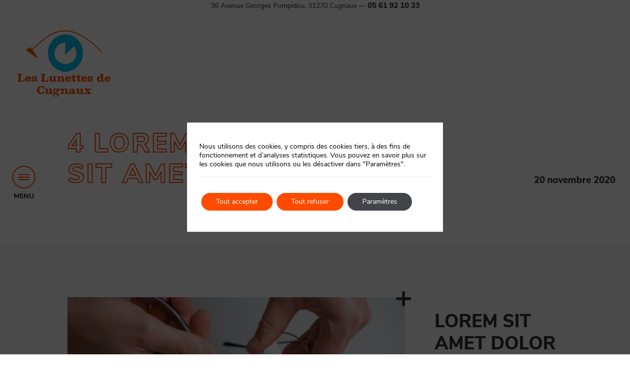

--- FILE ---
content_type: text/html; charset=UTF-8
request_url: https://www.leslunettesdecugnaux.com/4-lorem-ipsum-dolor-sit-amet-consectetur-adipiscing-elit/
body_size: 18545
content:

<!DOCTYPE html>
<html lang="fr-FR">
<head>
	<meta charset="UTF-8">
    <meta name="viewport" content="width=device-width, initial-scale=1, shrink-to-fit=no">

    <link rel="apple-touch-icon" sizes="57x57" href="https://www.leslunettesdecugnaux.com/wp-content/themes/mg_vision/assets/img/apple-icon-57x57.png">
    <link rel="apple-touch-icon" sizes="60x60" href="https://www.leslunettesdecugnaux.com/wp-content/themes/mg_vision/assets/img/apple-icon-60x60.png">
    <link rel="apple-touch-icon" sizes="72x72" href="https://www.leslunettesdecugnaux.com/wp-content/themes/mg_vision/assets/img/apple-icon-72x72.png">
    <link rel="apple-touch-icon" sizes="76x76" href="https://www.leslunettesdecugnaux.com/wp-content/themes/mg_vision/assets/img/apple-icon-76x76.png">
    <link rel="apple-touch-icon" sizes="114x114" href="https://www.leslunettesdecugnaux.com/wp-content/themes/mg_vision/assets/img/apple-icon-114x114.png">
    <link rel="apple-touch-icon" sizes="120x120" href="https://www.leslunettesdecugnaux.com/wp-content/themes/mg_vision/assets/img/apple-icon-120x120.png">
    <link rel="apple-touch-icon" sizes="144x144" href="https://www.leslunettesdecugnaux.com/wp-content/themes/mg_vision/assets/img/apple-icon-144x144.png">
    <link rel="apple-touch-icon" sizes="152x152" href="https://www.leslunettesdecugnaux.com/wp-content/themes/mg_vision/assets/img/apple-icon-152x152.png">
    <link rel="apple-touch-icon" sizes="180x180" href="https://www.leslunettesdecugnaux.com/wp-content/themes/mg_vision/assets/img/apple-icon-180x180.png">
    <link rel="icon" type="image/png" sizes="192x192"  href="https://www.leslunettesdecugnaux.com/wp-content/themes/mg_vision/assets/img/android-icon-192x192.png">
    <link rel="icon" type="image/png" sizes="32x32" href="https://www.leslunettesdecugnaux.com/wp-content/themes/mg_vision/assets/img/favicon-32x32.png">
    <link rel="icon" type="image/png" sizes="96x96" href="https://www.leslunettesdecugnaux.com/wp-content/themes/mg_vision/assets/img/favicon-96x96.png">
    <link rel="icon" type="image/png" sizes="16x16" href="https://www.leslunettesdecugnaux.com/wp-content/themes/mg_vision/assets/img/favicon-16x16.png">
    <meta name="msapplication-TileColor" content="#ffffff">
    <meta name="msapplication-TileImage" content="https://www.leslunettesdecugnaux.com/wp-content/themes/mg_vision/assets/img/ms-icon-144x144.png">
    <meta name="theme-color" content="#ffffff">
	
	<meta name='robots' content='index, follow, max-image-preview:large, max-snippet:-1, max-video-preview:-1' />

	<!-- This site is optimized with the Yoast SEO plugin v26.8 - https://yoast.com/product/yoast-seo-wordpress/ -->
	<title>4 Lorem ipsum dolor sit amet - Les lunettes de Cugnaux</title>
	<link rel="canonical" href="https://www.leslunettesdecugnaux.com/4-lorem-ipsum-dolor-sit-amet-consectetur-adipiscing-elit/" />
	<meta property="og:locale" content="fr_FR" />
	<meta property="og:type" content="article" />
	<meta property="og:title" content="4 Lorem ipsum dolor sit amet - Les lunettes de Cugnaux" />
	<meta property="og:description" content="Lorem ipsum dolor sit amet, consectetur adipiscing elit. Maecenas fringilla elit a ligula ullamcorper, accumsan auctor dui egestas." />
	<meta property="og:url" content="https://www.leslunettesdecugnaux.com/4-lorem-ipsum-dolor-sit-amet-consectetur-adipiscing-elit/" />
	<meta property="og:site_name" content="Les lunettes de Cugnaux" />
	<meta property="article:published_time" content="2020-11-20T13:30:42+00:00" />
	<meta property="article:modified_time" content="2020-12-07T13:02:45+00:00" />
	<meta property="og:image" content="https://www.leslunettesdecugnaux.com/wp-content/uploads/2020/11/article.jpg" />
	<meta property="og:image:width" content="382" />
	<meta property="og:image:height" content="225" />
	<meta property="og:image:type" content="image/jpeg" />
	<meta name="author" content="admin" />
	<meta name="twitter:card" content="summary_large_image" />
	<meta name="twitter:label1" content="Écrit par" />
	<meta name="twitter:data1" content="admin" />
	<meta name="twitter:label2" content="Durée de lecture estimée" />
	<meta name="twitter:data2" content="1 minute" />
	<script type="application/ld+json" class="yoast-schema-graph">{"@context":"https://schema.org","@graph":[{"@type":"Article","@id":"https://www.leslunettesdecugnaux.com/4-lorem-ipsum-dolor-sit-amet-consectetur-adipiscing-elit/#article","isPartOf":{"@id":"https://www.leslunettesdecugnaux.com/4-lorem-ipsum-dolor-sit-amet-consectetur-adipiscing-elit/"},"author":{"name":"admin","@id":"https://www.leslunettesdecugnaux.com/#/schema/person/7655514493a198b4809286c6ed4073cc"},"headline":"4 Lorem ipsum dolor sit amet","datePublished":"2020-11-20T13:30:42+00:00","dateModified":"2020-12-07T13:02:45+00:00","mainEntityOfPage":{"@id":"https://www.leslunettesdecugnaux.com/4-lorem-ipsum-dolor-sit-amet-consectetur-adipiscing-elit/"},"wordCount":245,"commentCount":0,"image":{"@id":"https://www.leslunettesdecugnaux.com/4-lorem-ipsum-dolor-sit-amet-consectetur-adipiscing-elit/#primaryimage"},"thumbnailUrl":"https://www.leslunettesdecugnaux.com/wp-content/uploads/2020/11/article.jpg","articleSection":["Thématique 1"],"inLanguage":"fr-FR","potentialAction":[{"@type":"CommentAction","name":"Comment","target":["https://www.leslunettesdecugnaux.com/4-lorem-ipsum-dolor-sit-amet-consectetur-adipiscing-elit/#respond"]}]},{"@type":"WebPage","@id":"https://www.leslunettesdecugnaux.com/4-lorem-ipsum-dolor-sit-amet-consectetur-adipiscing-elit/","url":"https://www.leslunettesdecugnaux.com/4-lorem-ipsum-dolor-sit-amet-consectetur-adipiscing-elit/","name":"4 Lorem ipsum dolor sit amet - Les lunettes de Cugnaux","isPartOf":{"@id":"https://www.leslunettesdecugnaux.com/#website"},"primaryImageOfPage":{"@id":"https://www.leslunettesdecugnaux.com/4-lorem-ipsum-dolor-sit-amet-consectetur-adipiscing-elit/#primaryimage"},"image":{"@id":"https://www.leslunettesdecugnaux.com/4-lorem-ipsum-dolor-sit-amet-consectetur-adipiscing-elit/#primaryimage"},"thumbnailUrl":"https://www.leslunettesdecugnaux.com/wp-content/uploads/2020/11/article.jpg","datePublished":"2020-11-20T13:30:42+00:00","dateModified":"2020-12-07T13:02:45+00:00","author":{"@id":"https://www.leslunettesdecugnaux.com/#/schema/person/7655514493a198b4809286c6ed4073cc"},"breadcrumb":{"@id":"https://www.leslunettesdecugnaux.com/4-lorem-ipsum-dolor-sit-amet-consectetur-adipiscing-elit/#breadcrumb"},"inLanguage":"fr-FR","potentialAction":[{"@type":"ReadAction","target":["https://www.leslunettesdecugnaux.com/4-lorem-ipsum-dolor-sit-amet-consectetur-adipiscing-elit/"]}]},{"@type":"ImageObject","inLanguage":"fr-FR","@id":"https://www.leslunettesdecugnaux.com/4-lorem-ipsum-dolor-sit-amet-consectetur-adipiscing-elit/#primaryimage","url":"https://www.leslunettesdecugnaux.com/wp-content/uploads/2020/11/article.jpg","contentUrl":"https://www.leslunettesdecugnaux.com/wp-content/uploads/2020/11/article.jpg","width":382,"height":225},{"@type":"BreadcrumbList","@id":"https://www.leslunettesdecugnaux.com/4-lorem-ipsum-dolor-sit-amet-consectetur-adipiscing-elit/#breadcrumb","itemListElement":[{"@type":"ListItem","position":1,"name":"Home","item":"https://www.leslunettesdecugnaux.com/"},{"@type":"ListItem","position":2,"name":"Les actualités","item":"https://www.leslunettesdecugnaux.com/les-actualites/"},{"@type":"ListItem","position":3,"name":"4 Lorem ipsum dolor sit amet"}]},{"@type":"WebSite","@id":"https://www.leslunettesdecugnaux.com/#website","url":"https://www.leslunettesdecugnaux.com/","name":"Les lunettes de Cugnaux","description":"Opticiens indépendants et passionnés par leur métier","potentialAction":[{"@type":"SearchAction","target":{"@type":"EntryPoint","urlTemplate":"https://www.leslunettesdecugnaux.com/?s={search_term_string}"},"query-input":{"@type":"PropertyValueSpecification","valueRequired":true,"valueName":"search_term_string"}}],"inLanguage":"fr-FR"},{"@type":"Person","@id":"https://www.leslunettesdecugnaux.com/#/schema/person/7655514493a198b4809286c6ed4073cc","name":"admin","image":{"@type":"ImageObject","inLanguage":"fr-FR","@id":"https://www.leslunettesdecugnaux.com/#/schema/person/image/","url":"https://secure.gravatar.com/avatar/486ee41f249c1886d748e1484a2716762337c51f5a5a542e41187de1a7f696e8?s=96&d=mm&r=g","contentUrl":"https://secure.gravatar.com/avatar/486ee41f249c1886d748e1484a2716762337c51f5a5a542e41187de1a7f696e8?s=96&d=mm&r=g","caption":"admin"},"sameAs":["http://www.leslunettesdecugnaux.com"]}]}</script>
	<!-- / Yoast SEO plugin. -->


<link rel='dns-prefetch' href='//cdnjs.cloudflare.com' />
<link rel='dns-prefetch' href='//cdn.jsdelivr.net' />
<link rel='dns-prefetch' href='//www.leslunettesdecugnaux.com' />
<link rel='dns-prefetch' href='//fonts.googleapis.com' />
<link rel="alternate" type="application/rss+xml" title="Les lunettes de Cugnaux &raquo; Flux" href="https://www.leslunettesdecugnaux.com/feed/" />
<link rel="alternate" type="application/rss+xml" title="Les lunettes de Cugnaux &raquo; Flux des commentaires" href="https://www.leslunettesdecugnaux.com/comments/feed/" />
<link rel="alternate" type="application/rss+xml" title="Les lunettes de Cugnaux &raquo; 4 Lorem ipsum dolor sit amet Flux des commentaires" href="https://www.leslunettesdecugnaux.com/4-lorem-ipsum-dolor-sit-amet-consectetur-adipiscing-elit/feed/" />
<style id='wp-img-auto-sizes-contain-inline-css' type='text/css'>
img:is([sizes=auto i],[sizes^="auto," i]){contain-intrinsic-size:3000px 1500px}
/*# sourceURL=wp-img-auto-sizes-contain-inline-css */
</style>
<style id='wp-block-library-inline-css' type='text/css'>
:root{--wp-block-synced-color:#7a00df;--wp-block-synced-color--rgb:122,0,223;--wp-bound-block-color:var(--wp-block-synced-color);--wp-editor-canvas-background:#ddd;--wp-admin-theme-color:#007cba;--wp-admin-theme-color--rgb:0,124,186;--wp-admin-theme-color-darker-10:#006ba1;--wp-admin-theme-color-darker-10--rgb:0,107,160.5;--wp-admin-theme-color-darker-20:#005a87;--wp-admin-theme-color-darker-20--rgb:0,90,135;--wp-admin-border-width-focus:2px}@media (min-resolution:192dpi){:root{--wp-admin-border-width-focus:1.5px}}.wp-element-button{cursor:pointer}:root .has-very-light-gray-background-color{background-color:#eee}:root .has-very-dark-gray-background-color{background-color:#313131}:root .has-very-light-gray-color{color:#eee}:root .has-very-dark-gray-color{color:#313131}:root .has-vivid-green-cyan-to-vivid-cyan-blue-gradient-background{background:linear-gradient(135deg,#00d084,#0693e3)}:root .has-purple-crush-gradient-background{background:linear-gradient(135deg,#34e2e4,#4721fb 50%,#ab1dfe)}:root .has-hazy-dawn-gradient-background{background:linear-gradient(135deg,#faaca8,#dad0ec)}:root .has-subdued-olive-gradient-background{background:linear-gradient(135deg,#fafae1,#67a671)}:root .has-atomic-cream-gradient-background{background:linear-gradient(135deg,#fdd79a,#004a59)}:root .has-nightshade-gradient-background{background:linear-gradient(135deg,#330968,#31cdcf)}:root .has-midnight-gradient-background{background:linear-gradient(135deg,#020381,#2874fc)}:root{--wp--preset--font-size--normal:16px;--wp--preset--font-size--huge:42px}.has-regular-font-size{font-size:1em}.has-larger-font-size{font-size:2.625em}.has-normal-font-size{font-size:var(--wp--preset--font-size--normal)}.has-huge-font-size{font-size:var(--wp--preset--font-size--huge)}.has-text-align-center{text-align:center}.has-text-align-left{text-align:left}.has-text-align-right{text-align:right}.has-fit-text{white-space:nowrap!important}#end-resizable-editor-section{display:none}.aligncenter{clear:both}.items-justified-left{justify-content:flex-start}.items-justified-center{justify-content:center}.items-justified-right{justify-content:flex-end}.items-justified-space-between{justify-content:space-between}.screen-reader-text{border:0;clip-path:inset(50%);height:1px;margin:-1px;overflow:hidden;padding:0;position:absolute;width:1px;word-wrap:normal!important}.screen-reader-text:focus{background-color:#ddd;clip-path:none;color:#444;display:block;font-size:1em;height:auto;left:5px;line-height:normal;padding:15px 23px 14px;text-decoration:none;top:5px;width:auto;z-index:100000}html :where(.has-border-color){border-style:solid}html :where([style*=border-top-color]){border-top-style:solid}html :where([style*=border-right-color]){border-right-style:solid}html :where([style*=border-bottom-color]){border-bottom-style:solid}html :where([style*=border-left-color]){border-left-style:solid}html :where([style*=border-width]){border-style:solid}html :where([style*=border-top-width]){border-top-style:solid}html :where([style*=border-right-width]){border-right-style:solid}html :where([style*=border-bottom-width]){border-bottom-style:solid}html :where([style*=border-left-width]){border-left-style:solid}html :where(img[class*=wp-image-]){height:auto;max-width:100%}:where(figure){margin:0 0 1em}html :where(.is-position-sticky){--wp-admin--admin-bar--position-offset:var(--wp-admin--admin-bar--height,0px)}@media screen and (max-width:600px){html :where(.is-position-sticky){--wp-admin--admin-bar--position-offset:0px}}

/*# sourceURL=wp-block-library-inline-css */
</style><style id='wp-block-heading-inline-css' type='text/css'>
h1:where(.wp-block-heading).has-background,h2:where(.wp-block-heading).has-background,h3:where(.wp-block-heading).has-background,h4:where(.wp-block-heading).has-background,h5:where(.wp-block-heading).has-background,h6:where(.wp-block-heading).has-background{padding:1.25em 2.375em}h1.has-text-align-left[style*=writing-mode]:where([style*=vertical-lr]),h1.has-text-align-right[style*=writing-mode]:where([style*=vertical-rl]),h2.has-text-align-left[style*=writing-mode]:where([style*=vertical-lr]),h2.has-text-align-right[style*=writing-mode]:where([style*=vertical-rl]),h3.has-text-align-left[style*=writing-mode]:where([style*=vertical-lr]),h3.has-text-align-right[style*=writing-mode]:where([style*=vertical-rl]),h4.has-text-align-left[style*=writing-mode]:where([style*=vertical-lr]),h4.has-text-align-right[style*=writing-mode]:where([style*=vertical-rl]),h5.has-text-align-left[style*=writing-mode]:where([style*=vertical-lr]),h5.has-text-align-right[style*=writing-mode]:where([style*=vertical-rl]),h6.has-text-align-left[style*=writing-mode]:where([style*=vertical-lr]),h6.has-text-align-right[style*=writing-mode]:where([style*=vertical-rl]){rotate:180deg}
/*# sourceURL=https://www.leslunettesdecugnaux.com/wp-includes/blocks/heading/style.min.css */
</style>
<style id='wp-block-image-inline-css' type='text/css'>
.wp-block-image>a,.wp-block-image>figure>a{display:inline-block}.wp-block-image img{box-sizing:border-box;height:auto;max-width:100%;vertical-align:bottom}@media not (prefers-reduced-motion){.wp-block-image img.hide{visibility:hidden}.wp-block-image img.show{animation:show-content-image .4s}}.wp-block-image[style*=border-radius] img,.wp-block-image[style*=border-radius]>a{border-radius:inherit}.wp-block-image.has-custom-border img{box-sizing:border-box}.wp-block-image.aligncenter{text-align:center}.wp-block-image.alignfull>a,.wp-block-image.alignwide>a{width:100%}.wp-block-image.alignfull img,.wp-block-image.alignwide img{height:auto;width:100%}.wp-block-image .aligncenter,.wp-block-image .alignleft,.wp-block-image .alignright,.wp-block-image.aligncenter,.wp-block-image.alignleft,.wp-block-image.alignright{display:table}.wp-block-image .aligncenter>figcaption,.wp-block-image .alignleft>figcaption,.wp-block-image .alignright>figcaption,.wp-block-image.aligncenter>figcaption,.wp-block-image.alignleft>figcaption,.wp-block-image.alignright>figcaption{caption-side:bottom;display:table-caption}.wp-block-image .alignleft{float:left;margin:.5em 1em .5em 0}.wp-block-image .alignright{float:right;margin:.5em 0 .5em 1em}.wp-block-image .aligncenter{margin-left:auto;margin-right:auto}.wp-block-image :where(figcaption){margin-bottom:1em;margin-top:.5em}.wp-block-image.is-style-circle-mask img{border-radius:9999px}@supports ((-webkit-mask-image:none) or (mask-image:none)) or (-webkit-mask-image:none){.wp-block-image.is-style-circle-mask img{border-radius:0;-webkit-mask-image:url('data:image/svg+xml;utf8,<svg viewBox="0 0 100 100" xmlns="http://www.w3.org/2000/svg"><circle cx="50" cy="50" r="50"/></svg>');mask-image:url('data:image/svg+xml;utf8,<svg viewBox="0 0 100 100" xmlns="http://www.w3.org/2000/svg"><circle cx="50" cy="50" r="50"/></svg>');mask-mode:alpha;-webkit-mask-position:center;mask-position:center;-webkit-mask-repeat:no-repeat;mask-repeat:no-repeat;-webkit-mask-size:contain;mask-size:contain}}:root :where(.wp-block-image.is-style-rounded img,.wp-block-image .is-style-rounded img){border-radius:9999px}.wp-block-image figure{margin:0}.wp-lightbox-container{display:flex;flex-direction:column;position:relative}.wp-lightbox-container img{cursor:zoom-in}.wp-lightbox-container img:hover+button{opacity:1}.wp-lightbox-container button{align-items:center;backdrop-filter:blur(16px) saturate(180%);background-color:#5a5a5a40;border:none;border-radius:4px;cursor:zoom-in;display:flex;height:20px;justify-content:center;opacity:0;padding:0;position:absolute;right:16px;text-align:center;top:16px;width:20px;z-index:100}@media not (prefers-reduced-motion){.wp-lightbox-container button{transition:opacity .2s ease}}.wp-lightbox-container button:focus-visible{outline:3px auto #5a5a5a40;outline:3px auto -webkit-focus-ring-color;outline-offset:3px}.wp-lightbox-container button:hover{cursor:pointer;opacity:1}.wp-lightbox-container button:focus{opacity:1}.wp-lightbox-container button:focus,.wp-lightbox-container button:hover,.wp-lightbox-container button:not(:hover):not(:active):not(.has-background){background-color:#5a5a5a40;border:none}.wp-lightbox-overlay{box-sizing:border-box;cursor:zoom-out;height:100vh;left:0;overflow:hidden;position:fixed;top:0;visibility:hidden;width:100%;z-index:100000}.wp-lightbox-overlay .close-button{align-items:center;cursor:pointer;display:flex;justify-content:center;min-height:40px;min-width:40px;padding:0;position:absolute;right:calc(env(safe-area-inset-right) + 16px);top:calc(env(safe-area-inset-top) + 16px);z-index:5000000}.wp-lightbox-overlay .close-button:focus,.wp-lightbox-overlay .close-button:hover,.wp-lightbox-overlay .close-button:not(:hover):not(:active):not(.has-background){background:none;border:none}.wp-lightbox-overlay .lightbox-image-container{height:var(--wp--lightbox-container-height);left:50%;overflow:hidden;position:absolute;top:50%;transform:translate(-50%,-50%);transform-origin:top left;width:var(--wp--lightbox-container-width);z-index:9999999999}.wp-lightbox-overlay .wp-block-image{align-items:center;box-sizing:border-box;display:flex;height:100%;justify-content:center;margin:0;position:relative;transform-origin:0 0;width:100%;z-index:3000000}.wp-lightbox-overlay .wp-block-image img{height:var(--wp--lightbox-image-height);min-height:var(--wp--lightbox-image-height);min-width:var(--wp--lightbox-image-width);width:var(--wp--lightbox-image-width)}.wp-lightbox-overlay .wp-block-image figcaption{display:none}.wp-lightbox-overlay button{background:none;border:none}.wp-lightbox-overlay .scrim{background-color:#fff;height:100%;opacity:.9;position:absolute;width:100%;z-index:2000000}.wp-lightbox-overlay.active{visibility:visible}@media not (prefers-reduced-motion){.wp-lightbox-overlay.active{animation:turn-on-visibility .25s both}.wp-lightbox-overlay.active img{animation:turn-on-visibility .35s both}.wp-lightbox-overlay.show-closing-animation:not(.active){animation:turn-off-visibility .35s both}.wp-lightbox-overlay.show-closing-animation:not(.active) img{animation:turn-off-visibility .25s both}.wp-lightbox-overlay.zoom.active{animation:none;opacity:1;visibility:visible}.wp-lightbox-overlay.zoom.active .lightbox-image-container{animation:lightbox-zoom-in .4s}.wp-lightbox-overlay.zoom.active .lightbox-image-container img{animation:none}.wp-lightbox-overlay.zoom.active .scrim{animation:turn-on-visibility .4s forwards}.wp-lightbox-overlay.zoom.show-closing-animation:not(.active){animation:none}.wp-lightbox-overlay.zoom.show-closing-animation:not(.active) .lightbox-image-container{animation:lightbox-zoom-out .4s}.wp-lightbox-overlay.zoom.show-closing-animation:not(.active) .lightbox-image-container img{animation:none}.wp-lightbox-overlay.zoom.show-closing-animation:not(.active) .scrim{animation:turn-off-visibility .4s forwards}}@keyframes show-content-image{0%{visibility:hidden}99%{visibility:hidden}to{visibility:visible}}@keyframes turn-on-visibility{0%{opacity:0}to{opacity:1}}@keyframes turn-off-visibility{0%{opacity:1;visibility:visible}99%{opacity:0;visibility:visible}to{opacity:0;visibility:hidden}}@keyframes lightbox-zoom-in{0%{transform:translate(calc((-100vw + var(--wp--lightbox-scrollbar-width))/2 + var(--wp--lightbox-initial-left-position)),calc(-50vh + var(--wp--lightbox-initial-top-position))) scale(var(--wp--lightbox-scale))}to{transform:translate(-50%,-50%) scale(1)}}@keyframes lightbox-zoom-out{0%{transform:translate(-50%,-50%) scale(1);visibility:visible}99%{visibility:visible}to{transform:translate(calc((-100vw + var(--wp--lightbox-scrollbar-width))/2 + var(--wp--lightbox-initial-left-position)),calc(-50vh + var(--wp--lightbox-initial-top-position))) scale(var(--wp--lightbox-scale));visibility:hidden}}
/*# sourceURL=https://www.leslunettesdecugnaux.com/wp-includes/blocks/image/style.min.css */
</style>
<style id='wp-block-paragraph-inline-css' type='text/css'>
.is-small-text{font-size:.875em}.is-regular-text{font-size:1em}.is-large-text{font-size:2.25em}.is-larger-text{font-size:3em}.has-drop-cap:not(:focus):first-letter{float:left;font-size:8.4em;font-style:normal;font-weight:100;line-height:.68;margin:.05em .1em 0 0;text-transform:uppercase}body.rtl .has-drop-cap:not(:focus):first-letter{float:none;margin-left:.1em}p.has-drop-cap.has-background{overflow:hidden}:root :where(p.has-background){padding:1.25em 2.375em}:where(p.has-text-color:not(.has-link-color)) a{color:inherit}p.has-text-align-left[style*="writing-mode:vertical-lr"],p.has-text-align-right[style*="writing-mode:vertical-rl"]{rotate:180deg}
/*# sourceURL=https://www.leslunettesdecugnaux.com/wp-includes/blocks/paragraph/style.min.css */
</style>
<style id='wp-block-spacer-inline-css' type='text/css'>
.wp-block-spacer{clear:both}
/*# sourceURL=https://www.leslunettesdecugnaux.com/wp-includes/blocks/spacer/style.min.css */
</style>
<style id='global-styles-inline-css' type='text/css'>
:root{--wp--preset--aspect-ratio--square: 1;--wp--preset--aspect-ratio--4-3: 4/3;--wp--preset--aspect-ratio--3-4: 3/4;--wp--preset--aspect-ratio--3-2: 3/2;--wp--preset--aspect-ratio--2-3: 2/3;--wp--preset--aspect-ratio--16-9: 16/9;--wp--preset--aspect-ratio--9-16: 9/16;--wp--preset--color--black: #000000;--wp--preset--color--cyan-bluish-gray: #abb8c3;--wp--preset--color--white: #ffffff;--wp--preset--color--pale-pink: #f78da7;--wp--preset--color--vivid-red: #cf2e2e;--wp--preset--color--luminous-vivid-orange: #ff6900;--wp--preset--color--luminous-vivid-amber: #fcb900;--wp--preset--color--light-green-cyan: #7bdcb5;--wp--preset--color--vivid-green-cyan: #00d084;--wp--preset--color--pale-cyan-blue: #8ed1fc;--wp--preset--color--vivid-cyan-blue: #0693e3;--wp--preset--color--vivid-purple: #9b51e0;--wp--preset--gradient--vivid-cyan-blue-to-vivid-purple: linear-gradient(135deg,rgb(6,147,227) 0%,rgb(155,81,224) 100%);--wp--preset--gradient--light-green-cyan-to-vivid-green-cyan: linear-gradient(135deg,rgb(122,220,180) 0%,rgb(0,208,130) 100%);--wp--preset--gradient--luminous-vivid-amber-to-luminous-vivid-orange: linear-gradient(135deg,rgb(252,185,0) 0%,rgb(255,105,0) 100%);--wp--preset--gradient--luminous-vivid-orange-to-vivid-red: linear-gradient(135deg,rgb(255,105,0) 0%,rgb(207,46,46) 100%);--wp--preset--gradient--very-light-gray-to-cyan-bluish-gray: linear-gradient(135deg,rgb(238,238,238) 0%,rgb(169,184,195) 100%);--wp--preset--gradient--cool-to-warm-spectrum: linear-gradient(135deg,rgb(74,234,220) 0%,rgb(151,120,209) 20%,rgb(207,42,186) 40%,rgb(238,44,130) 60%,rgb(251,105,98) 80%,rgb(254,248,76) 100%);--wp--preset--gradient--blush-light-purple: linear-gradient(135deg,rgb(255,206,236) 0%,rgb(152,150,240) 100%);--wp--preset--gradient--blush-bordeaux: linear-gradient(135deg,rgb(254,205,165) 0%,rgb(254,45,45) 50%,rgb(107,0,62) 100%);--wp--preset--gradient--luminous-dusk: linear-gradient(135deg,rgb(255,203,112) 0%,rgb(199,81,192) 50%,rgb(65,88,208) 100%);--wp--preset--gradient--pale-ocean: linear-gradient(135deg,rgb(255,245,203) 0%,rgb(182,227,212) 50%,rgb(51,167,181) 100%);--wp--preset--gradient--electric-grass: linear-gradient(135deg,rgb(202,248,128) 0%,rgb(113,206,126) 100%);--wp--preset--gradient--midnight: linear-gradient(135deg,rgb(2,3,129) 0%,rgb(40,116,252) 100%);--wp--preset--font-size--small: 13px;--wp--preset--font-size--medium: 20px;--wp--preset--font-size--large: 36px;--wp--preset--font-size--x-large: 42px;--wp--preset--spacing--20: 0.44rem;--wp--preset--spacing--30: 0.67rem;--wp--preset--spacing--40: 1rem;--wp--preset--spacing--50: 1.5rem;--wp--preset--spacing--60: 2.25rem;--wp--preset--spacing--70: 3.38rem;--wp--preset--spacing--80: 5.06rem;--wp--preset--shadow--natural: 6px 6px 9px rgba(0, 0, 0, 0.2);--wp--preset--shadow--deep: 12px 12px 50px rgba(0, 0, 0, 0.4);--wp--preset--shadow--sharp: 6px 6px 0px rgba(0, 0, 0, 0.2);--wp--preset--shadow--outlined: 6px 6px 0px -3px rgb(255, 255, 255), 6px 6px rgb(0, 0, 0);--wp--preset--shadow--crisp: 6px 6px 0px rgb(0, 0, 0);}:where(.is-layout-flex){gap: 0.5em;}:where(.is-layout-grid){gap: 0.5em;}body .is-layout-flex{display: flex;}.is-layout-flex{flex-wrap: wrap;align-items: center;}.is-layout-flex > :is(*, div){margin: 0;}body .is-layout-grid{display: grid;}.is-layout-grid > :is(*, div){margin: 0;}:where(.wp-block-columns.is-layout-flex){gap: 2em;}:where(.wp-block-columns.is-layout-grid){gap: 2em;}:where(.wp-block-post-template.is-layout-flex){gap: 1.25em;}:where(.wp-block-post-template.is-layout-grid){gap: 1.25em;}.has-black-color{color: var(--wp--preset--color--black) !important;}.has-cyan-bluish-gray-color{color: var(--wp--preset--color--cyan-bluish-gray) !important;}.has-white-color{color: var(--wp--preset--color--white) !important;}.has-pale-pink-color{color: var(--wp--preset--color--pale-pink) !important;}.has-vivid-red-color{color: var(--wp--preset--color--vivid-red) !important;}.has-luminous-vivid-orange-color{color: var(--wp--preset--color--luminous-vivid-orange) !important;}.has-luminous-vivid-amber-color{color: var(--wp--preset--color--luminous-vivid-amber) !important;}.has-light-green-cyan-color{color: var(--wp--preset--color--light-green-cyan) !important;}.has-vivid-green-cyan-color{color: var(--wp--preset--color--vivid-green-cyan) !important;}.has-pale-cyan-blue-color{color: var(--wp--preset--color--pale-cyan-blue) !important;}.has-vivid-cyan-blue-color{color: var(--wp--preset--color--vivid-cyan-blue) !important;}.has-vivid-purple-color{color: var(--wp--preset--color--vivid-purple) !important;}.has-black-background-color{background-color: var(--wp--preset--color--black) !important;}.has-cyan-bluish-gray-background-color{background-color: var(--wp--preset--color--cyan-bluish-gray) !important;}.has-white-background-color{background-color: var(--wp--preset--color--white) !important;}.has-pale-pink-background-color{background-color: var(--wp--preset--color--pale-pink) !important;}.has-vivid-red-background-color{background-color: var(--wp--preset--color--vivid-red) !important;}.has-luminous-vivid-orange-background-color{background-color: var(--wp--preset--color--luminous-vivid-orange) !important;}.has-luminous-vivid-amber-background-color{background-color: var(--wp--preset--color--luminous-vivid-amber) !important;}.has-light-green-cyan-background-color{background-color: var(--wp--preset--color--light-green-cyan) !important;}.has-vivid-green-cyan-background-color{background-color: var(--wp--preset--color--vivid-green-cyan) !important;}.has-pale-cyan-blue-background-color{background-color: var(--wp--preset--color--pale-cyan-blue) !important;}.has-vivid-cyan-blue-background-color{background-color: var(--wp--preset--color--vivid-cyan-blue) !important;}.has-vivid-purple-background-color{background-color: var(--wp--preset--color--vivid-purple) !important;}.has-black-border-color{border-color: var(--wp--preset--color--black) !important;}.has-cyan-bluish-gray-border-color{border-color: var(--wp--preset--color--cyan-bluish-gray) !important;}.has-white-border-color{border-color: var(--wp--preset--color--white) !important;}.has-pale-pink-border-color{border-color: var(--wp--preset--color--pale-pink) !important;}.has-vivid-red-border-color{border-color: var(--wp--preset--color--vivid-red) !important;}.has-luminous-vivid-orange-border-color{border-color: var(--wp--preset--color--luminous-vivid-orange) !important;}.has-luminous-vivid-amber-border-color{border-color: var(--wp--preset--color--luminous-vivid-amber) !important;}.has-light-green-cyan-border-color{border-color: var(--wp--preset--color--light-green-cyan) !important;}.has-vivid-green-cyan-border-color{border-color: var(--wp--preset--color--vivid-green-cyan) !important;}.has-pale-cyan-blue-border-color{border-color: var(--wp--preset--color--pale-cyan-blue) !important;}.has-vivid-cyan-blue-border-color{border-color: var(--wp--preset--color--vivid-cyan-blue) !important;}.has-vivid-purple-border-color{border-color: var(--wp--preset--color--vivid-purple) !important;}.has-vivid-cyan-blue-to-vivid-purple-gradient-background{background: var(--wp--preset--gradient--vivid-cyan-blue-to-vivid-purple) !important;}.has-light-green-cyan-to-vivid-green-cyan-gradient-background{background: var(--wp--preset--gradient--light-green-cyan-to-vivid-green-cyan) !important;}.has-luminous-vivid-amber-to-luminous-vivid-orange-gradient-background{background: var(--wp--preset--gradient--luminous-vivid-amber-to-luminous-vivid-orange) !important;}.has-luminous-vivid-orange-to-vivid-red-gradient-background{background: var(--wp--preset--gradient--luminous-vivid-orange-to-vivid-red) !important;}.has-very-light-gray-to-cyan-bluish-gray-gradient-background{background: var(--wp--preset--gradient--very-light-gray-to-cyan-bluish-gray) !important;}.has-cool-to-warm-spectrum-gradient-background{background: var(--wp--preset--gradient--cool-to-warm-spectrum) !important;}.has-blush-light-purple-gradient-background{background: var(--wp--preset--gradient--blush-light-purple) !important;}.has-blush-bordeaux-gradient-background{background: var(--wp--preset--gradient--blush-bordeaux) !important;}.has-luminous-dusk-gradient-background{background: var(--wp--preset--gradient--luminous-dusk) !important;}.has-pale-ocean-gradient-background{background: var(--wp--preset--gradient--pale-ocean) !important;}.has-electric-grass-gradient-background{background: var(--wp--preset--gradient--electric-grass) !important;}.has-midnight-gradient-background{background: var(--wp--preset--gradient--midnight) !important;}.has-small-font-size{font-size: var(--wp--preset--font-size--small) !important;}.has-medium-font-size{font-size: var(--wp--preset--font-size--medium) !important;}.has-large-font-size{font-size: var(--wp--preset--font-size--large) !important;}.has-x-large-font-size{font-size: var(--wp--preset--font-size--x-large) !important;}
/*# sourceURL=global-styles-inline-css */
</style>

<style id='classic-theme-styles-inline-css' type='text/css'>
/*! This file is auto-generated */
.wp-block-button__link{color:#fff;background-color:#32373c;border-radius:9999px;box-shadow:none;text-decoration:none;padding:calc(.667em + 2px) calc(1.333em + 2px);font-size:1.125em}.wp-block-file__button{background:#32373c;color:#fff;text-decoration:none}
/*# sourceURL=/wp-includes/css/classic-themes.min.css */
</style>
<link rel='stylesheet' id='wp-components-css' href='https://www.leslunettesdecugnaux.com/wp-includes/css/dist/components/style.min.css?ver=6.9' type='text/css' media='all' />
<link rel='stylesheet' id='wp-preferences-css' href='https://www.leslunettesdecugnaux.com/wp-includes/css/dist/preferences/style.min.css?ver=6.9' type='text/css' media='all' />
<link rel='stylesheet' id='wp-block-editor-css' href='https://www.leslunettesdecugnaux.com/wp-includes/css/dist/block-editor/style.min.css?ver=6.9' type='text/css' media='all' />
<link rel='stylesheet' id='popup-maker-block-library-style-css' href='https://www.leslunettesdecugnaux.com/wp-content/plugins/popup-maker/dist/packages/block-library-style.css?ver=dbea705cfafe089d65f1' type='text/css' media='all' />
<link rel='stylesheet' id='font-material-design-css' href='https://fonts.googleapis.com/css?family=Material+Icons&#038;subset=latin&#038;ver=6.9' type='text/css' media='all' />
<link rel='stylesheet' id='style-css' href='https://www.leslunettesdecugnaux.com/wp-content/themes/mg_vision/assets/css/main.min.css?ver=0.1.9' type='text/css' media='all' />
<link rel='stylesheet' id='moove_gdpr_frontend-css' href='https://www.leslunettesdecugnaux.com/wp-content/plugins/gdpr-cookie-compliance/dist/styles/gdpr-main-nf.css?ver=5.0.9' type='text/css' media='all' />
<style id='moove_gdpr_frontend-inline-css' type='text/css'>
				#moove_gdpr_cookie_modal .moove-gdpr-modal-content .moove-gdpr-tab-main h3.tab-title, 
				#moove_gdpr_cookie_modal .moove-gdpr-modal-content .moove-gdpr-tab-main span.tab-title,
				#moove_gdpr_cookie_modal .moove-gdpr-modal-content .moove-gdpr-modal-left-content #moove-gdpr-menu li a, 
				#moove_gdpr_cookie_modal .moove-gdpr-modal-content .moove-gdpr-modal-left-content #moove-gdpr-menu li button,
				#moove_gdpr_cookie_modal .moove-gdpr-modal-content .moove-gdpr-modal-left-content .moove-gdpr-branding-cnt a,
				#moove_gdpr_cookie_modal .moove-gdpr-modal-content .moove-gdpr-modal-footer-content .moove-gdpr-button-holder a.mgbutton, 
				#moove_gdpr_cookie_modal .moove-gdpr-modal-content .moove-gdpr-modal-footer-content .moove-gdpr-button-holder button.mgbutton,
				#moove_gdpr_cookie_modal .cookie-switch .cookie-slider:after, 
				#moove_gdpr_cookie_modal .cookie-switch .slider:after, 
				#moove_gdpr_cookie_modal .switch .cookie-slider:after, 
				#moove_gdpr_cookie_modal .switch .slider:after,
				#moove_gdpr_cookie_info_bar .moove-gdpr-info-bar-container .moove-gdpr-info-bar-content p, 
				#moove_gdpr_cookie_info_bar .moove-gdpr-info-bar-container .moove-gdpr-info-bar-content p a,
				#moove_gdpr_cookie_info_bar .moove-gdpr-info-bar-container .moove-gdpr-info-bar-content a.mgbutton, 
				#moove_gdpr_cookie_info_bar .moove-gdpr-info-bar-container .moove-gdpr-info-bar-content button.mgbutton,
				#moove_gdpr_cookie_modal .moove-gdpr-modal-content .moove-gdpr-tab-main .moove-gdpr-tab-main-content h1, 
				#moove_gdpr_cookie_modal .moove-gdpr-modal-content .moove-gdpr-tab-main .moove-gdpr-tab-main-content h2, 
				#moove_gdpr_cookie_modal .moove-gdpr-modal-content .moove-gdpr-tab-main .moove-gdpr-tab-main-content h3, 
				#moove_gdpr_cookie_modal .moove-gdpr-modal-content .moove-gdpr-tab-main .moove-gdpr-tab-main-content h4, 
				#moove_gdpr_cookie_modal .moove-gdpr-modal-content .moove-gdpr-tab-main .moove-gdpr-tab-main-content h5, 
				#moove_gdpr_cookie_modal .moove-gdpr-modal-content .moove-gdpr-tab-main .moove-gdpr-tab-main-content h6,
				#moove_gdpr_cookie_modal .moove-gdpr-modal-content.moove_gdpr_modal_theme_v2 .moove-gdpr-modal-title .tab-title,
				#moove_gdpr_cookie_modal .moove-gdpr-modal-content.moove_gdpr_modal_theme_v2 .moove-gdpr-tab-main h3.tab-title, 
				#moove_gdpr_cookie_modal .moove-gdpr-modal-content.moove_gdpr_modal_theme_v2 .moove-gdpr-tab-main span.tab-title,
				#moove_gdpr_cookie_modal .moove-gdpr-modal-content.moove_gdpr_modal_theme_v2 .moove-gdpr-branding-cnt a {
					font-weight: inherit				}
			#moove_gdpr_cookie_modal,#moove_gdpr_cookie_info_bar,.gdpr_cookie_settings_shortcode_content{font-family:inherit}#moove_gdpr_save_popup_settings_button{background-color:#373737;color:#fff}#moove_gdpr_save_popup_settings_button:hover{background-color:#000}#moove_gdpr_cookie_info_bar .moove-gdpr-info-bar-container .moove-gdpr-info-bar-content a.mgbutton,#moove_gdpr_cookie_info_bar .moove-gdpr-info-bar-container .moove-gdpr-info-bar-content button.mgbutton{background-color:#ff4b00}#moove_gdpr_cookie_modal .moove-gdpr-modal-content .moove-gdpr-modal-footer-content .moove-gdpr-button-holder a.mgbutton,#moove_gdpr_cookie_modal .moove-gdpr-modal-content .moove-gdpr-modal-footer-content .moove-gdpr-button-holder button.mgbutton,.gdpr_cookie_settings_shortcode_content .gdpr-shr-button.button-green{background-color:#ff4b00;border-color:#ff4b00}#moove_gdpr_cookie_modal .moove-gdpr-modal-content .moove-gdpr-modal-footer-content .moove-gdpr-button-holder a.mgbutton:hover,#moove_gdpr_cookie_modal .moove-gdpr-modal-content .moove-gdpr-modal-footer-content .moove-gdpr-button-holder button.mgbutton:hover,.gdpr_cookie_settings_shortcode_content .gdpr-shr-button.button-green:hover{background-color:#fff;color:#ff4b00}#moove_gdpr_cookie_modal .moove-gdpr-modal-content .moove-gdpr-modal-close i,#moove_gdpr_cookie_modal .moove-gdpr-modal-content .moove-gdpr-modal-close span.gdpr-icon{background-color:#ff4b00;border:1px solid #ff4b00}#moove_gdpr_cookie_info_bar span.moove-gdpr-infobar-allow-all.focus-g,#moove_gdpr_cookie_info_bar span.moove-gdpr-infobar-allow-all:focus,#moove_gdpr_cookie_info_bar button.moove-gdpr-infobar-allow-all.focus-g,#moove_gdpr_cookie_info_bar button.moove-gdpr-infobar-allow-all:focus,#moove_gdpr_cookie_info_bar span.moove-gdpr-infobar-reject-btn.focus-g,#moove_gdpr_cookie_info_bar span.moove-gdpr-infobar-reject-btn:focus,#moove_gdpr_cookie_info_bar button.moove-gdpr-infobar-reject-btn.focus-g,#moove_gdpr_cookie_info_bar button.moove-gdpr-infobar-reject-btn:focus,#moove_gdpr_cookie_info_bar span.change-settings-button.focus-g,#moove_gdpr_cookie_info_bar span.change-settings-button:focus,#moove_gdpr_cookie_info_bar button.change-settings-button.focus-g,#moove_gdpr_cookie_info_bar button.change-settings-button:focus{-webkit-box-shadow:0 0 1px 3px #ff4b00;-moz-box-shadow:0 0 1px 3px #ff4b00;box-shadow:0 0 1px 3px #ff4b00}#moove_gdpr_cookie_modal .moove-gdpr-modal-content .moove-gdpr-modal-close i:hover,#moove_gdpr_cookie_modal .moove-gdpr-modal-content .moove-gdpr-modal-close span.gdpr-icon:hover,#moove_gdpr_cookie_info_bar span[data-href]>u.change-settings-button{color:#ff4b00}#moove_gdpr_cookie_modal .moove-gdpr-modal-content .moove-gdpr-modal-left-content #moove-gdpr-menu li.menu-item-selected a span.gdpr-icon,#moove_gdpr_cookie_modal .moove-gdpr-modal-content .moove-gdpr-modal-left-content #moove-gdpr-menu li.menu-item-selected button span.gdpr-icon{color:inherit}#moove_gdpr_cookie_modal .moove-gdpr-modal-content .moove-gdpr-modal-left-content #moove-gdpr-menu li a span.gdpr-icon,#moove_gdpr_cookie_modal .moove-gdpr-modal-content .moove-gdpr-modal-left-content #moove-gdpr-menu li button span.gdpr-icon{color:inherit}#moove_gdpr_cookie_modal .gdpr-acc-link{line-height:0;font-size:0;color:transparent;position:absolute}#moove_gdpr_cookie_modal .moove-gdpr-modal-content .moove-gdpr-modal-close:hover i,#moove_gdpr_cookie_modal .moove-gdpr-modal-content .moove-gdpr-modal-left-content #moove-gdpr-menu li a,#moove_gdpr_cookie_modal .moove-gdpr-modal-content .moove-gdpr-modal-left-content #moove-gdpr-menu li button,#moove_gdpr_cookie_modal .moove-gdpr-modal-content .moove-gdpr-modal-left-content #moove-gdpr-menu li button i,#moove_gdpr_cookie_modal .moove-gdpr-modal-content .moove-gdpr-modal-left-content #moove-gdpr-menu li a i,#moove_gdpr_cookie_modal .moove-gdpr-modal-content .moove-gdpr-tab-main .moove-gdpr-tab-main-content a:hover,#moove_gdpr_cookie_info_bar.moove-gdpr-dark-scheme .moove-gdpr-info-bar-container .moove-gdpr-info-bar-content a.mgbutton:hover,#moove_gdpr_cookie_info_bar.moove-gdpr-dark-scheme .moove-gdpr-info-bar-container .moove-gdpr-info-bar-content button.mgbutton:hover,#moove_gdpr_cookie_info_bar.moove-gdpr-dark-scheme .moove-gdpr-info-bar-container .moove-gdpr-info-bar-content a:hover,#moove_gdpr_cookie_info_bar.moove-gdpr-dark-scheme .moove-gdpr-info-bar-container .moove-gdpr-info-bar-content button:hover,#moove_gdpr_cookie_info_bar.moove-gdpr-dark-scheme .moove-gdpr-info-bar-container .moove-gdpr-info-bar-content span.change-settings-button:hover,#moove_gdpr_cookie_info_bar.moove-gdpr-dark-scheme .moove-gdpr-info-bar-container .moove-gdpr-info-bar-content button.change-settings-button:hover,#moove_gdpr_cookie_info_bar.moove-gdpr-dark-scheme .moove-gdpr-info-bar-container .moove-gdpr-info-bar-content u.change-settings-button:hover,#moove_gdpr_cookie_info_bar span[data-href]>u.change-settings-button,#moove_gdpr_cookie_info_bar.moove-gdpr-dark-scheme .moove-gdpr-info-bar-container .moove-gdpr-info-bar-content a.mgbutton.focus-g,#moove_gdpr_cookie_info_bar.moove-gdpr-dark-scheme .moove-gdpr-info-bar-container .moove-gdpr-info-bar-content button.mgbutton.focus-g,#moove_gdpr_cookie_info_bar.moove-gdpr-dark-scheme .moove-gdpr-info-bar-container .moove-gdpr-info-bar-content a.focus-g,#moove_gdpr_cookie_info_bar.moove-gdpr-dark-scheme .moove-gdpr-info-bar-container .moove-gdpr-info-bar-content button.focus-g,#moove_gdpr_cookie_info_bar.moove-gdpr-dark-scheme .moove-gdpr-info-bar-container .moove-gdpr-info-bar-content a.mgbutton:focus,#moove_gdpr_cookie_info_bar.moove-gdpr-dark-scheme .moove-gdpr-info-bar-container .moove-gdpr-info-bar-content button.mgbutton:focus,#moove_gdpr_cookie_info_bar.moove-gdpr-dark-scheme .moove-gdpr-info-bar-container .moove-gdpr-info-bar-content a:focus,#moove_gdpr_cookie_info_bar.moove-gdpr-dark-scheme .moove-gdpr-info-bar-container .moove-gdpr-info-bar-content button:focus,#moove_gdpr_cookie_info_bar.moove-gdpr-dark-scheme .moove-gdpr-info-bar-container .moove-gdpr-info-bar-content span.change-settings-button.focus-g,span.change-settings-button:focus,button.change-settings-button.focus-g,button.change-settings-button:focus,#moove_gdpr_cookie_info_bar.moove-gdpr-dark-scheme .moove-gdpr-info-bar-container .moove-gdpr-info-bar-content u.change-settings-button.focus-g,#moove_gdpr_cookie_info_bar.moove-gdpr-dark-scheme .moove-gdpr-info-bar-container .moove-gdpr-info-bar-content u.change-settings-button:focus{color:#ff4b00}#moove_gdpr_cookie_modal .moove-gdpr-branding.focus-g span,#moove_gdpr_cookie_modal .moove-gdpr-modal-content .moove-gdpr-tab-main a.focus-g,#moove_gdpr_cookie_modal .moove-gdpr-modal-content .moove-gdpr-tab-main .gdpr-cd-details-toggle.focus-g{color:#ff4b00}#moove_gdpr_cookie_modal.gdpr_lightbox-hide{display:none}#moove_gdpr_cookie_info_bar.gdpr-full-screen-infobar .moove-gdpr-info-bar-container .moove-gdpr-info-bar-content .moove-gdpr-cookie-notice p a{color:#ff4b00!important}
/*# sourceURL=moove_gdpr_frontend-inline-css */
</style>
<link rel='stylesheet' id='gdpr_cc_addon_frontend-css' href='https://www.leslunettesdecugnaux.com/wp-content/plugins/gdpr-cookie-compliance-addon/assets/css/gdpr_cc_addon.css?ver=2.9.8' type='text/css' media='all' />
<script type="text/javascript" src="https://www.leslunettesdecugnaux.com/wp-includes/js/jquery/jquery.min.js?ver=3.7.1" id="jquery-core-js"></script>
<script type="text/javascript" src="https://www.leslunettesdecugnaux.com/wp-includes/js/jquery/jquery-migrate.min.js?ver=3.4.1" id="jquery-migrate-js"></script>
<script src="https://cdnjs.cloudflare.com/ajax/libs/popper.js/1.12.9/umd/popper.min.js?ver=6.9" integrity="" crossorigin="anonymous" type="text/javascript"></script>
<script src="https://cdnjs.cloudflare.com/ajax/libs/twitter-bootstrap/4.5.3/js/bootstrap.min.js?ver=6.9" integrity="sha512-8qmis31OQi6hIRgvkht0s6mCOittjMa9GMqtK9hes5iEQBQE/Ca6yGE5FsW36vyipGoWQswBj/QBm2JR086Rkw==" crossorigin="anonymous" type="text/javascript"></script>
<script src="https://cdnjs.cloudflare.com/ajax/libs/fancybox/3.5.7/jquery.fancybox.min.js?ver=6.9" integrity="sha512-uURl+ZXMBrF4AwGaWmEetzrd+J5/8NRkWAvJx5sbPSSuOb0bZLqf+tOzniObO00BjHa/dD7gub9oCGMLPQHtQA==" crossorigin="anonymous" type="text/javascript"></script>
<script src="https://cdnjs.cloudflare.com/ajax/libs/modernizr/2.8.3/modernizr.min.js?ver=6.9" integrity="sha512-3n19xznO0ubPpSwYCRRBgHh63DrV+bdZfHK52b1esvId4GsfwStQNPJFjeQos2h3JwCmZl0/LgLxSKMAI55hgw==" crossorigin="anonymous" type="text/javascript"></script>
<link rel="EditURI" type="application/rsd+xml" title="RSD" href="https://www.leslunettesdecugnaux.com/xmlrpc.php?rsd" />
<link rel='shortlink' href='https://www.leslunettesdecugnaux.com/?p=216' />
<style type="text/css">.recentcomments a{display:inline !important;padding:0 !important;margin:0 !important;}</style>	
	
</head>

<body class="wp-singular post-template-default single single-post postid-216 single-format-standard wp-theme-mg_vision">	
	<!--[if lte IE 9]>
        <div class="alert js-ie-deprecation" role="alert">
            Vous utilisez un navigateur web obsolète. Veuillez <a href="http://browsehappy.com/" target="_blank">le mettre à jour</a> pour améliorer votre expérience.            <button type="button" class="close" data-dismiss="alert" aria-label="Close"><span aria-hidden="true">×</span></button>
        </div>
    <![endif]-->
  
	<div id="page" class="site">
		<div class="site-inner">

            <div class="fixed-top header-wrapper">
                                    <div class="top-banner">
                        <p>36 Avenue Georges Pompidou, 31270 Cugnaux — <strong><a href="tel:0561921033">05 61 92 10 33</a></strong></p>
                    </div>
                
                                <header>
                    <a href="https://www.leslunettesdecugnaux.com/" title="Accueil Les Lunettes de Cugnaux" class="logo">
                        <img src="https://www.leslunettesdecugnaux.com/wp-content/uploads/2021/06/Nouveau-logo-les-lunettes-de-cugnaux.png" alt="">
                    </a>
                                        <div class="burger-wrapper" data-toggle="modal" data-target="#mainMenu">
                        <div class="burger">
                            <span></span>
                            <span></span>
                            <span></span>
                            <span></span>
                        </div>
                    </div>
                </header>
            </div>


            <div class="modal fade left" id="mainMenu" tabindex="-1" role="dialog" aria-labelledby="mainMenuLabel" aria-hidden="true" backdrop="static">
                <div class="modal-dialog" role="document">
                    <div class="modal-content">
                        <div class="modal-body">
                            <div class="header-wrapper">
                                                                    <div class="top-banner">
                                        <p>36 Avenue Georges Pompidou, 31270 Cugnaux — <strong><a href="tel:0561921033">05 61 92 10 33</a></strong></p>
                                    </div>
                                
                                                                <header>
                                    <a href="https://www.leslunettesdecugnaux.com/" title="Accueil Les Lunettes de Cugnaux" class="logo">
                                        <img src="https://www.leslunettesdecugnaux.com/wp-content/uploads/2021/06/Logo-Blanc-200x200-1.png" alt="">
                                    </a>
                                                                        <div class="burger-wrapper"  data-toggle="modal" data-target="#mainMenu">
                                        <div class="burger">
                                            <span></span>
                                            <span></span>
                                            <span></span>
                                            <span></span>
                                        </div>
                                    </div>
                                </header>
                            </div>
                            <div class="container-fluid">
                                <div class="row">
                                    <div class="col-12 offset-xl-2 col-xl-8">
                                        <div class="menu-menu-principal-container"><ul id="menu-menu-principal" class="menu"><li id="menu-item-247" class="menu-item menu-item-type-post_type menu-item-object-page menu-item-247"><a href="https://www.leslunettesdecugnaux.com/le-magasin/">Le magasin</a></li>
<li id="menu-item-248" class="menu-item menu-item-type-post_type menu-item-object-page menu-item-248"><a href="https://www.leslunettesdecugnaux.com/notre-savoir-faire/">notre savoir faire </a></li>
<li id="menu-item-249" class="menu-item menu-item-type-post_type menu-item-object-page menu-item-249"><a href="https://www.leslunettesdecugnaux.com/latelier/">L’Atelier</a></li>
<li id="menu-item-250" class="menu-item menu-item-type-post_type menu-item-object-page menu-item-250"><a href="https://www.leslunettesdecugnaux.com/nos-collections/">Nos collections</a></li>
<li id="menu-item-253" class="menu-item menu-item-type-post_type menu-item-object-page menu-item-253"><a href="https://www.leslunettesdecugnaux.com/contact/">Contact</a></li>
</ul></div>                                    </div>
                                </div>
                            </div>
                        </div>
                    </div>
                </div>
            </div>

			<div id="content" class="site-content">

<div id="primary" class="content-area">
	<main id="main" class="site-main" role="main">
		
<article class="single-post-custom">

    <div class="container-fluid intro">
        <div class="row">
            <div class="col-12 col-lg-8 offset-xl-1 col-xl-8" data-aos="fade-up">
                <h1 class="red-title">4 Lorem ipsum dolor sit amet</h1>
            </div>
            <div class="col-12 col-lg-4 col-xl-3 text-lg-right mt-auto" data-aos="fade-up" data-aos-delay="150">
                <div class="date">20 novembre 2020</div>
            </div>
        </div>
    </div>

                <div class="section-1">
            <div class="container-fluid">
                <div class="row">
                    <div class="col-12 col-lg-7 offset-xl-1 col-xl-7" data-aos="fade-down">
                        <div class="container-crosses w-100">
                            <div class="cross-top"></div>
                            <img src="https://www.leslunettesdecugnaux.com/wp-content/uploads/2020/11/article.jpg" alt="" class="w-100">
                            <div class="cross-bottom"></div>
                        </div>
                    </div>
                    <div class="col-12 col-lg-5 col-xl-3 mt-3 my-lg-auto" data-aos="fade-down" data-aos-delay="150">
                        <h2 class="mb-4">lorem sit<br />
amet dolor
</h2>
                        <p class="classic">Lorem ipsum dolor sit amet, consectetur adipiscing elit. Donec pharetra metus vel elit pulvinar, condimentum scelerisque augue facilisis. Praesent condimentum luctus turpis, quis lobortis sapien cursus at. Pellentesque quis euismod nunc, eu lobortis est. Ut hendrerit nibh eu augue elementum, id condimentum lorem elementum. Proin id egestas mauris, id placerat nisi. Mauris vestibulum tincidunt eros, vel fringilla massa vehicula id.
</p>
                    </div>
                </div>
            </div>
        </div>
    

    <div class="container-fluid" data-aos="fade-down" data-aos-delay="150">
        <div class="row">
            <div class="col-12 offset-lg-1 col-lg-10 offset-xl-3 col-xl-6">
                
<div style="height:100px" aria-hidden="true" class="wp-block-spacer"></div>



<h2 class="wp-block-heading">Titre 2</h2>



<div style="height:20px" aria-hidden="true" class="wp-block-spacer"></div>



<p>Vivamus malesuada nibh id risus suscipit suscipit. Integer lobortis interdum turpis, id euismod orci ullamcorper vel. Vestibulum sed turpis commodo, pharetra turpis eu, auctor lorem. Maecenas at commodo lorem, et pellentesque urna. Integer euismod et eros id consequat. Proin sed condimentum ipsum. Donec vitae purus ullamcorper, rhoncus tortor et, fringilla tellus. Aliquam eget tempor tellus. Vestibulum aliquet felis id diam feugiat, in sodales metus porttitor. Pellentesque fringilla dui mauris, eu consequat nunc interdum eget. Donec dapibus sapien id velit aliquam tristique<br><br></p>



<p>Mauris tincidunt ipsum sed pellentesque venenatis. In posuere lorem in blandit suscipit. Quisque ipsum metus, congue condimentum luctus ac, laoreet id sem. Fusce malesuada scelerisque vulputate. In porta placerat mollis. Aliquam elit eros, faucibus sit amet lectus eget, vestibulum semper magna. Sed massa urna, lobortis vitae cursus sit amet, porttitor at nibh. Vestibulum aliquet metus quam. Maecenas efficitur nec tortor id faucibus. Maecenas viverra, odio non rhoncus varius, ante tellus gravida nibh, tincidunt pulvinar nisl magna id erat.</p>



<div style="height:50px" aria-hidden="true" class="wp-block-spacer"></div>



<figure class="wp-block-image size-large"><img decoding="async" src="http://www.leslunettesdecugnaux.com/wp-content/uploads/2020/11/atelier1-1024x560.jpg" alt="" class="wp-image-185" width="NaN" height="NaN" srcset="https://www.leslunettesdecugnaux.com/wp-content/uploads/2020/11/atelier1-1024x560.jpg 1024w, https://www.leslunettesdecugnaux.com/wp-content/uploads/2020/11/atelier1-300x164.jpg 300w, https://www.leslunettesdecugnaux.com/wp-content/uploads/2020/11/atelier1-768x420.jpg 768w, https://www.leslunettesdecugnaux.com/wp-content/uploads/2020/11/atelier1.jpg 1043w" sizes="(max-width: 1024px) 100vw, 1024px" /></figure>



<div style="height:50px" aria-hidden="true" class="wp-block-spacer"></div>



<h3 class="wp-block-heading">Titre h3</h3>



<div style="height:20px" aria-hidden="true" class="wp-block-spacer"></div>



<p>Mauris tincidunt ipsum sed pellentesque venenatis. In posuere lorem in blandit suscipit. Quisque ipsum metus, congue condimentum luctus ac, laoreet id sem. Fusce malesuada scelerisque vulputate. In porta placerat mollis. Aliquam elit eros, faucibus sit amet lectus eget, vestibulum semper magna. Sed massa urna, lobortis vitae cursus sit amet, porttitor at nibh. Vestibulum aliquet metus quam. Maecenas efficitur nec tortor id faucibus. Maecenas viverra, odio non rhoncus varius, ante tellus gravida nibh, tincidunt pulvinar nisl magna id erat.</p>



<div style="height:100px" aria-hidden="true" class="wp-block-spacer"></div>
            </div>
        </div>
    </div>

        <div class="container-fluid">
        <div class="row prev-next-post">
                            <div class="col-12 offset-lg-1 col-lg-5 text-center text-lg-left" data-aos="fade-down">
                    <a href="https://www.leslunettesdecugnaux.com/3-lorem-ipsum-dolor-sit-amet-consectetur-adipiscing-elit/" title="3 Lorem ipsum dolor sit amet" class="prev">
                        <svg width="59px" height="58px" viewBox="0 0 59 58" version="1.1" xmlns="http://www.w3.org/2000/svg" xmlns:xlink="http://www.w3.org/1999/xlink">
    <g id="Artboard-Copy-5" stroke="none" stroke-width="1" fill="none" fill-rule="evenodd">
        <g id="Group-5-Copy-5" transform="translate(1.000000, 1.000000)" stroke="#AD031B" stroke-width="2">
            <g id="Group-3">
                <ellipse id="Oval" cx="28.5" cy="28" rx="28.5" ry="28"></ellipse>
            </g>
        </g>
        <polygon id="Fill-1" fill="#AD031B" transform="translate(28.919800, 29.290894) scale(-1, 1) translate(-28.919800, -29.290894) " points="23.520752 17 21 19.373291 31.7616709 29.3161243 21 39.2611243 23.520752 41.5817871 36.8395996 29.3030091"></polygon>
    </g>
</svg>                        <span>3 Lorem ipsum dolor sit amet</span>
                    </a>
                </div>
                                </div>
        <div class="row"><div class="offset-1 col-10 border"></div></div>
    </div>

</article>
	</main><!-- .site-main -->
</div><!-- .content-area -->


			</div>
			<footer class="footer">
				<div class="container-fluid">
                    <div class="row">
                        <div class="col-12 offset-xl-1 col-xl-10 border-bottom">
                            <div class="row">
																																									<div class="col-12 text-center mt-7 mt-lg-0 offset-lg-3 col-lg-6">
										<h2 class="red-title">Contact
</h2>
										<p class="classic mx-auto">Vous avez une demande ou une question? Pour tout renseignement, n&rsquo;hésitez pas à nous contacter par email. Nous vous répondrons sous 24 heures.
</p>
										<a href="http://www.leslunettesdecugnaux.com/contact/" class="button-circle mx-auto">
											<div class="text-link">
												<p>Envoyer<br />
un message</p>
											</div>
										</a>
									</div>
								                            </div>
                        </div>
                    </div>
                    <div class="row">
                        <div class="col-12 offset-lg-1 col-lg-4 px-lg-0">
                                                        <img src="https://www.leslunettesdecugnaux.com/wp-content/uploads/2021/06/opticien-engage-essilor-les-lunettes-de-cugnaux.png" alt="" class="img-fluid">
                            <div class="address">
                                <p><strong>Les lunettes de Cugnaux<br />
05 61 92 10 33</strong><br />
<span data-sheets-value="{&quot;1&quot;:2,&quot;2&quot;:&quot;36 Avenue Georges Pompidou&quot;}" data-sheets-userformat="{&quot;2&quot;:573,&quot;3&quot;:{&quot;1&quot;:0},&quot;5&quot;:{&quot;1&quot;:[{&quot;1&quot;:2,&quot;2&quot;:0,&quot;5&quot;:{&quot;1&quot;:2,&quot;2&quot;:0}},{&quot;1&quot;:0,&quot;2&quot;:0,&quot;3&quot;:3},{&quot;1&quot;:1,&quot;2&quot;:0,&quot;4&quot;:1}]},&quot;6&quot;:{&quot;1&quot;:[{&quot;1&quot;:2,&quot;2&quot;:0,&quot;5&quot;:{&quot;1&quot;:2,&quot;2&quot;:0}},{&quot;1&quot;:0,&quot;2&quot;:0,&quot;3&quot;:3},{&quot;1&quot;:1,&quot;2&quot;:0,&quot;4&quot;:1}]},&quot;7&quot;:{&quot;1&quot;:[{&quot;1&quot;:2,&quot;2&quot;:0,&quot;5&quot;:{&quot;1&quot;:2,&quot;2&quot;:0}},{&quot;1&quot;:0,&quot;2&quot;:0,&quot;3&quot;:3},{&quot;1&quot;:1,&quot;2&quot;:0,&quot;4&quot;:1}]},&quot;8&quot;:{&quot;1&quot;:[{&quot;1&quot;:2,&quot;2&quot;:0,&quot;5&quot;:{&quot;1&quot;:2,&quot;2&quot;:0}},{&quot;1&quot;:0,&quot;2&quot;:0,&quot;3&quot;:3},{&quot;1&quot;:1,&quot;2&quot;:0,&quot;4&quot;:1}]},&quot;12&quot;:0}">36 Avenue Georges Pompidou</span></p>
<p><span data-sheets-value="{&quot;1&quot;:3,&quot;3&quot;:31270}" data-sheets-userformat="{&quot;2&quot;:573,&quot;3&quot;:{&quot;1&quot;:0},&quot;5&quot;:{&quot;1&quot;:[{&quot;1&quot;:2,&quot;2&quot;:0,&quot;5&quot;:{&quot;1&quot;:2,&quot;2&quot;:0}},{&quot;1&quot;:0,&quot;2&quot;:0,&quot;3&quot;:3},{&quot;1&quot;:1,&quot;2&quot;:0,&quot;4&quot;:1}]},&quot;6&quot;:{&quot;1&quot;:[{&quot;1&quot;:2,&quot;2&quot;:0,&quot;5&quot;:{&quot;1&quot;:2,&quot;2&quot;:0}},{&quot;1&quot;:0,&quot;2&quot;:0,&quot;3&quot;:3},{&quot;1&quot;:1,&quot;2&quot;:0,&quot;4&quot;:1}]},&quot;7&quot;:{&quot;1&quot;:[{&quot;1&quot;:2,&quot;2&quot;:0,&quot;5&quot;:{&quot;1&quot;:2,&quot;2&quot;:0}},{&quot;1&quot;:0,&quot;2&quot;:0,&quot;3&quot;:3},{&quot;1&quot;:1,&quot;2&quot;:0,&quot;4&quot;:1}]},&quot;8&quot;:{&quot;1&quot;:[{&quot;1&quot;:2,&quot;2&quot;:0,&quot;5&quot;:{&quot;1&quot;:2,&quot;2&quot;:0}},{&quot;1&quot;:0,&quot;2&quot;:0,&quot;3&quot;:3},{&quot;1&quot;:1,&quot;2&quot;:0,&quot;4&quot;:1}]},&quot;12&quot;:0}">31270 Cugnaux</span></p>
                            </div>
							<a href="https://www.facebook.com/leslunettesdecugnaux" target="_blank" class="sn-link">
								<i class="fa fa-facebook"></i>
							</a>
							<a href="https://www.instagram.com/leslunettesdecugnaux" target="_blank" class="sn-link">
								<i class="fa fa-instagram"></i>
							</a>
                        </div>
                        <div class="col-12 col-lg-3 mt-5 mt-lg-0">
                            <div class="menu-menu-footer-container"><ul id="menu-menu-footer" class="menu"><li id="menu-item-45" class="menu-item menu-item-type-post_type menu-item-object-page menu-item-45"><a href="https://www.leslunettesdecugnaux.com/le-magasin/">LE MAGASIN</a></li>
<li id="menu-item-44" class="menu-item menu-item-type-post_type menu-item-object-page menu-item-44"><a href="https://www.leslunettesdecugnaux.com/notre-savoir-faire/">NOTRE SAVOIR FAIRE</a></li>
<li id="menu-item-43" class="menu-item menu-item-type-post_type menu-item-object-page menu-item-43"><a href="https://www.leslunettesdecugnaux.com/latelier/">L’ATELIER</a></li>
<li id="menu-item-42" class="menu-item menu-item-type-post_type menu-item-object-page menu-item-42"><a href="https://www.leslunettesdecugnaux.com/nos-collections/">NOS COLLECTIONS</a></li>
<li id="menu-item-46" class="menu-item menu-item-type-post_type menu-item-object-page menu-item-46"><a href="https://www.leslunettesdecugnaux.com/contact/">CONTACT</a></li>
</ul></div>                                                                                        <div class="payments">
                                                                            <div class="payment">
                                            <img src="https://www.leslunettesdecugnaux.com/wp-content/themes/mg_vision/assets/img/3-fois.svg" alt="Paiement 3 fois sans frais" class="img-fluid">
                                            <div class="d-inline-block align-middle">Paiement 3 fois sans frais</div>
                                        </div>
                                                                                                                <div class="payment">
                                            <img src="https://www.leslunettesdecugnaux.com/wp-content/themes/mg_vision/assets/img/tiers-payant.svg" alt="Tiers-payant mutuelles" class="img-fluid">
                                            <div class="d-inline-block align-middle">Tiers-payant mutuelles</div>
                                        </div>
                                                                    </div>
                                                    </div>
                        <div class="col-12 col-lg-3">
                            <div class="title-hours">HORAIRES D'OUVERTURE</div>
                            <table>
                                <tr>
                                    <td class="title">lundi</td>
                                    <td class="text">Fermé</td>
                                </tr>
                                <tr>
                                    <td class="title">mardi</td>
                                    <td class="text">09:00–12:30, 14:00–19:30</td>
                                </tr>
                                <tr>
                                    <td class="title">mercredi</td>
                                    <td class="text">09:00–12:30, 14:00–19:30</td>
                                </tr>
                                <tr>
                                    <td class="title">jeudi</td>
                                    <td class="text">09:00–12:30, 14:00–19:30</td>
                                </tr>
                                <tr>
                                    <td class="title">vendredi</td>
                                    <td class="text">09:00–12:30, 14:00–19:30</td>
                                </tr>
                                <tr>
                                    <td class="title">samedi</td>
                                    <td class="text">09:00–12:30, 14:00–18:30</td>
                                </tr>
                                <tr>
                                    <td class="title">dimanche</td>
                                    <td class="text">Fermé</td>
                                </tr>
                            </table>
                        </div>
                    </div>
                    <div class="row">
                        <div class="col-12 offset-lg-5 col-lg-7 copyright">
                            © Création <a href="https://buzznative.com">agence Buzznative</a> — 2021 — <a href="https://www.leslunettesdecugnaux.com/mentions-legales/">Mentions légales</a> — <a href="https://www.leslunettesdecugnaux.com/politique-de-confidentialite/">Politique de confidentialité</a>
                        </div>
                    </div>
                </div>
			</footer>
		
			</div>

            
		</div>

		<script type="speculationrules">
{"prefetch":[{"source":"document","where":{"and":[{"href_matches":"/*"},{"not":{"href_matches":["/wp-*.php","/wp-admin/*","/wp-content/uploads/*","/wp-content/*","/wp-content/plugins/*","/wp-content/themes/mg_vision/*","/*\\?(.+)"]}},{"not":{"selector_matches":"a[rel~=\"nofollow\"]"}},{"not":{"selector_matches":".no-prefetch, .no-prefetch a"}}]},"eagerness":"conservative"}]}
</script>
	<!--copyscapeskip-->
	<aside id="moove_gdpr_cookie_info_bar" class="moove-gdpr-info-bar-hidden moove-gdpr-align-center moove-gdpr-dark-scheme gdpr_infobar_postion_bottom gdpr-full-screen-infobar" aria-label="Bannière de cookies GDPR" style="display: none;">
	<div class="moove-gdpr-info-bar-container">
		<div class="moove-gdpr-info-bar-content">
		
<div class="moove-gdpr-cookie-notice">
  <p>Nous utilisons des cookies, y compris des cookies tiers, à des fins de fonctionnement et d’analyses statistiques. Vous pouvez en savoir plus sur les cookies que nous utilisons ou les désactiver dans "Paramètres".</p>
</div>
<!--  .moove-gdpr-cookie-notice -->
		
<div class="moove-gdpr-button-holder">
			<button class="mgbutton moove-gdpr-infobar-allow-all gdpr-fbo-0" aria-label="Tout accepter" >Tout accepter</button>
						<button class="mgbutton moove-gdpr-infobar-reject-btn gdpr-fbo-1 "  aria-label="Tout refuser">Tout refuser</button>
							<button class="mgbutton moove-gdpr-infobar-settings-btn change-settings-button gdpr-fbo-2" aria-haspopup="true" data-href="#moove_gdpr_cookie_modal"  aria-label="Paramètres">Paramètres</button>
			</div>
<!--  .button-container -->
		</div>
		<!-- moove-gdpr-info-bar-content -->
	</div>
	<!-- moove-gdpr-info-bar-container -->
	</aside>
	<!-- #moove_gdpr_cookie_info_bar -->
	<!--/copyscapeskip-->
<script type="text/javascript" src="https://www.leslunettesdecugnaux.com/wp-includes/js/imagesloaded.min.js?ver=5.0.0" id="imagesloaded-js"></script>
<script type="text/javascript" src="https://www.leslunettesdecugnaux.com/wp-includes/js/masonry.min.js?ver=4.2.2" id="masonry-js"></script>
<script src="https://cdnjs.cloudflare.com/ajax/libs/bootstrap-material-design/4.0.2/bootstrap-material-design.umd.min.js?ver=6.9" integrity="sha512-dG5ZzvFUfkBdjYdJbsKdGGh8tOa9fv9wHmiChCFJYHRIW1XgfxN2cGzt2HaEPeunXqbAQXBOJvSBQpGOl0qikw==" crossorigin="anonymous" type="text/javascript"></script>
<script type="text/javascript" src="https://cdnjs.cloudflare.com/ajax/libs/aos/2.3.4/aos.js?ver=6.9" id="aos-js-js"></script>
<script src="https://cdn.jsdelivr.net/npm/slick-carousel@1.8.1/slick/slick.min.js?ver=6.9" integrity="sha512-XtmMtDEcNz2j7ekrtHvOVR4iwwaD6o/FUJe6+Zq+HgcCsk3kj4uSQQR8weQ2QVj1o0Pk6PwYLohm206ZzNfubg==" crossorigin="anonymous" type="text/javascript"></script>
<script type="text/javascript" src="https://www.leslunettesdecugnaux.com/wp-content/themes/mg_vision/assets/vendor/js-cookie-master/src/js.cookie.js?ver=6.9" id="js-cookie-js"></script>
<script type="text/javascript" id="cookie-handler-js-extra">
/* <![CDATA[ */
var cookieUsePrivacyDataConsentName = "bw_use_privacy_data_consent";
//# sourceURL=cookie-handler-js-extra
/* ]]> */
</script>
<script type="text/javascript" src="https://www.leslunettesdecugnaux.com/wp-content/themes/mg_vision/assets/js/_cookie-handler.js?ver=6.9" id="cookie-handler-js"></script>
<script type="text/javascript" src="https://www.leslunettesdecugnaux.com/wp-content/themes/mg_vision/assets/js/_form-handler.js?ver=6.9" id="form-handler-js"></script>
<script type="text/javascript" src="https://www.leslunettesdecugnaux.com/wp-content/themes/mg_vision/assets/js/main.js?ver=0.1.3" id="main-js-js"></script>
<script type="text/javascript" id="moove_gdpr_frontend-js-extra">
/* <![CDATA[ */
var moove_frontend_gdpr_scripts = {"ajaxurl":"https://www.leslunettesdecugnaux.com/wp-admin/admin-ajax.php","post_id":"216","plugin_dir":"https://www.leslunettesdecugnaux.com/wp-content/plugins/gdpr-cookie-compliance","show_icons":"all","is_page":"","ajax_cookie_removal":"false","strict_init":"2","enabled_default":{"strict":2,"third_party":0,"advanced":0,"performance":0,"preference":0},"geo_location":"false","force_reload":"false","is_single":"1","hide_save_btn":"false","current_user":"0","cookie_expiration":"365","script_delay":"2000","close_btn_action":"1","close_btn_rdr":"","scripts_defined":"{\"cache\":true,\"header\":\"\",\"body\":\"\",\"footer\":\"\",\"thirdparty\":{\"header\":\"\u003C!-- Global site tag (gtag.js) - Google Analytics --\u003E\\r\\n\u003Cscript data-gdpr async src=\\\"https:\\/\\/www.googletagmanager.com\\/gtag\\/js?id=G-QNRQ7VFZDT\\\"\u003E\u003C\\/script\u003E\\r\\n\u003Cscript data-gdpr\u003E\\r\\n  window.dataLayer = window.dataLayer || [];\\r\\n  function gtag(){dataLayer.push(arguments);}\\r\\n  gtag('js', new Date());\\r\\n\\r\\n  gtag('config', 'G-QNRQ7VFZDT');\\r\\n\u003C\\/script\u003E\",\"body\":\"\",\"footer\":\"\"},\"strict\":{\"header\":\"\",\"body\":\"\",\"footer\":\"\"},\"advanced\":{\"header\":\"\",\"body\":\"\",\"footer\":\"\"}}","gdpr_scor":"true","wp_lang":"_fr","wp_consent_api":"false","gdpr_nonce":"a8f575bc26","gdpr_consent_version":"1","gdpr_uvid":"038b2d01a022d2a761c542dfb0e7767d","stats_enabled":"","gdpr_aos_hide":"false","consent_log_enabled":"","enable_on_scroll":"false"};
//# sourceURL=moove_gdpr_frontend-js-extra
/* ]]> */
</script>
<script type="text/javascript" src="https://www.leslunettesdecugnaux.com/wp-content/plugins/gdpr-cookie-compliance/dist/scripts/main.js?ver=5.0.9" id="moove_gdpr_frontend-js"></script>
<script type="text/javascript" id="moove_gdpr_frontend-js-after">
/* <![CDATA[ */
var gdpr_consent__strict = "true"
var gdpr_consent__thirdparty = "false"
var gdpr_consent__advanced = "false"
var gdpr_consent__performance = "false"
var gdpr_consent__preference = "false"
var gdpr_consent__cookies = "strict"
//# sourceURL=moove_gdpr_frontend-js-after
/* ]]> */
</script>
<script type="text/javascript" src="https://www.leslunettesdecugnaux.com/wp-content/plugins/gdpr-cookie-compliance-addon/assets/js/gdpr_cc_addon.js?ver=2.9.8" id="gdpr_cc_addon_frontend-js"></script>

    
	<!--copyscapeskip-->
	<!-- V1 -->
	<dialog id="moove_gdpr_cookie_modal" class="gdpr_lightbox-hide" aria-modal="true" aria-label="Écran des réglages GDPR">
	<div class="moove-gdpr-modal-content moove-clearfix logo-position-left moove_gdpr_modal_theme_v1">
		    
		<button class="moove-gdpr-modal-close" autofocus aria-label="Fermer les réglages des cookies GDPR">
			<span class="gdpr-sr-only">Fermer les réglages des cookies GDPR</span>
			<span class="gdpr-icon moovegdpr-arrow-close"></span>
		</button>
				<div class="moove-gdpr-modal-left-content">
		
<div class="moove-gdpr-company-logo-holder">
	<img src="https://www.leslunettesdecugnaux.com/wp-content/uploads/2021/06/Nouveau-logo-les-lunettes-de-cugnaux.png" alt=""   width="200"  height="200"  class="img-responsive" />
</div>
<!--  .moove-gdpr-company-logo-holder -->
		<ul id="moove-gdpr-menu">
			
<li class="menu-item-on menu-item-privacy_overview menu-item-selected">
	<button data-href="#privacy_overview" class="moove-gdpr-tab-nav" aria-label="Résumé de la politique de confidentialité">
	<span class="gdpr-nav-tab-title">Résumé de la politique de confidentialité</span>
	</button>
</li>

	<li class="menu-item-strict-necessary-cookies menu-item-off">
	<button data-href="#strict-necessary-cookies" class="moove-gdpr-tab-nav" aria-label="Cookies strictement nécessaires">
		<span class="gdpr-nav-tab-title">Cookies strictement nécessaires</span>
	</button>
	</li>


	<li class="menu-item-off menu-item-third_party_cookies">
	<button data-href="#third_party_cookies" class="moove-gdpr-tab-nav" aria-label="Cookies tiers">
		<span class="gdpr-nav-tab-title">Cookies tiers</span>
	</button>
	</li>



		</ul>
		
<div class="moove-gdpr-branding-cnt">
			<a href="https://wordpress.org/plugins/gdpr-cookie-compliance/" rel="noopener noreferrer" target="_blank" class='moove-gdpr-branding'>Powered by&nbsp; <span>GDPR Cookie Compliance</span></a>
		</div>
<!--  .moove-gdpr-branding -->
		</div>
		<!--  .moove-gdpr-modal-left-content -->
		<div class="moove-gdpr-modal-right-content">
		<div class="moove-gdpr-modal-title">
			 
		</div>
		<!-- .moove-gdpr-modal-ritle -->
		<div class="main-modal-content">

			<div class="moove-gdpr-tab-content">
			
<div id="privacy_overview" class="moove-gdpr-tab-main">
		<span class="tab-title">Résumé de la politique de confidentialité</span>
		<div class="moove-gdpr-tab-main-content">
	<p>Ce site utilise des cookies afin que nous puissions vous fournir la meilleure expérience utilisateur possible. Les informations sur les cookies sont stockées dans votre navigateur et remplissent des fonctions telles que vous reconnaître lorsque vous revenez sur notre site Web et aider notre équipe à comprendre les sections du site que vous trouvez les plus intéressantes et utiles.</p>
		</div>
	<!--  .moove-gdpr-tab-main-content -->

</div>
<!-- #privacy_overview -->
			
  <div id="strict-necessary-cookies" class="moove-gdpr-tab-main" style="display:none">
    <span class="tab-title">Cookies strictement nécessaires</span>
    <div class="moove-gdpr-tab-main-content">
      <p>Cette option doit être activée à tout moment afin que nous puissions enregistrer vos préférences pour les réglages de cookie.</p>
      <div class="moove-gdpr-status-bar gdpr-checkbox-disabled checkbox-selected">
        <div class="gdpr-cc-form-wrap">
          <div class="gdpr-cc-form-fieldset">
            <label class="cookie-switch" for="moove_gdpr_strict_cookies">    
              <span class="gdpr-sr-only">Activer ou désactiver les cookies</span>        
              <input type="checkbox" aria-label="Cookies strictement nécessaires" disabled checked="checked"  value="check" name="moove_gdpr_strict_cookies" id="moove_gdpr_strict_cookies">
              <span class="cookie-slider cookie-round gdpr-sr" data-text-enable="Activé" data-text-disabled="Désactivé">
                <span class="gdpr-sr-label">
                  <span class="gdpr-sr-enable">Activé</span>
                  <span class="gdpr-sr-disable">Désactivé</span>
                </span>
              </span>
            </label>
          </div>
          <!-- .gdpr-cc-form-fieldset -->
        </div>
        <!-- .gdpr-cc-form-wrap -->
      </div>
      <!-- .moove-gdpr-status-bar -->
                                              
    </div>
    <!--  .moove-gdpr-tab-main-content -->
  </div>
  <!-- #strict-necesarry-cookies -->
			
  <div id="third_party_cookies" class="moove-gdpr-tab-main" style="display:none">
    <span class="tab-title">Cookies tiers</span>
    <div class="moove-gdpr-tab-main-content">
      <p>Notre site internet utilise Google Analytics, un service de web analytics de Google Inc. Basé sur votre consentement préalable Google analysera en notre nom votre utilisation de notre site internet. Pour cela, nous utiliserons les cookiers suivants : Analyse statistique - Nom : —ga; _gtm; _gat; _gid.<br />
Les informations collectées par Google quant à votre utilisation de notre site internet (par exemple, l'URL de référence, les pages que vous visitez, le type de navigateur, votre résolution d'écran, ..) seront transmises anonymement.</p>
<p>Vous pouvez à tout moment annuler votre consentement quant à l'utilisation de vos données à des fins analytiques en téléchargeant et installant un plugin Google ou en gérant vos consentements dans le tableau ci-dessous au moyen de cookie d'exclusion. Ces 2 options empêcheront l'utilisation des cookies uniquement si vous utilisez le navigateur sur lequel vous avez installé le plug-in ou si vous ne supprimez par le cookie de désactivation.</p>
<p>Pour plus d'information sur Google analytics, référez vous aux <a href="https://marketingplatform.google.com/about/analytics/terms/fr/" target="_blank" rel="noopener">Conditions générales de Google Analytics</a></p>
      <div class="moove-gdpr-status-bar">
        <div class="gdpr-cc-form-wrap">
          <div class="gdpr-cc-form-fieldset">
            <label class="cookie-switch" for="moove_gdpr_performance_cookies">    
              <span class="gdpr-sr-only">Activer ou désactiver les cookies</span>     
              <input type="checkbox" aria-label="Cookies tiers" value="check" name="moove_gdpr_performance_cookies" id="moove_gdpr_performance_cookies" >
              <span class="cookie-slider cookie-round gdpr-sr" data-text-enable="Activé" data-text-disabled="Désactivé">
                <span class="gdpr-sr-label">
                  <span class="gdpr-sr-enable">Activé</span>
                  <span class="gdpr-sr-disable">Désactivé</span>
                </span>
              </span>
            </label>
          </div>
          <!-- .gdpr-cc-form-fieldset -->
        </div>
        <!-- .gdpr-cc-form-wrap -->
      </div>
      <!-- .moove-gdpr-status-bar -->
             
    </div>
    <!--  .moove-gdpr-tab-main-content -->
  </div>
  <!-- #third_party_cookies -->
			
									
			</div>
			<!--  .moove-gdpr-tab-content -->
		</div>
		<!--  .main-modal-content -->
		<div class="moove-gdpr-modal-footer-content">
			<div class="moove-gdpr-button-holder">
						<button class="mgbutton moove-gdpr-modal-allow-all button-visible" aria-label="Tout activer">Tout activer</button>
								<button class="mgbutton moove-gdpr-modal-save-settings button-visible" aria-label="Enregistrer les réglages">Enregistrer les réglages</button>
				</div>
<!--  .moove-gdpr-button-holder -->
		</div>
		<!--  .moove-gdpr-modal-footer-content -->
		</div>
		<!--  .moove-gdpr-modal-right-content -->

		<div class="moove-clearfix"></div>

	</div>
	<!--  .moove-gdpr-modal-content -->
	</dialog>
	<!-- #moove_gdpr_cookie_modal -->
	<!--/copyscapeskip-->
	</body>
</html>


--- FILE ---
content_type: text/css
request_url: https://www.leslunettesdecugnaux.com/wp-content/themes/mg_vision/assets/css/main.min.css?ver=0.1.9
body_size: 55286
content:
@import "../vendor/bootstrap-material-design-4.1.1/bootstrap-material-design.min.css";
@import "//cdn.jsdelivr.net/npm/slick-carousel@1.8.1/slick/slick.css";
@import "//cdnjs.cloudflare.com/ajax/libs/aos/2.3.4/aos.css";
@import "../vendor/icheck/skins/all.css";
@media print {
  *, *::before, *::after {
    text-shadow: none !important;
    box-shadow: none !important; }
  a, a:visited {
    text-decoration: underline; }
  abbr[title]::after {
    content: " (" attr(title) ")"; }
  pre {
    white-space: pre-wrap !important; }
  pre, blockquote {
    border: 1px solid #999;
    page-break-inside: avoid; }
  thead {
    display: table-header-group; }
  tr, img {
    page-break-inside: avoid; }
  p, h2, h3 {
    orphans: 3;
    widows: 3; }
  h2, h3 {
    page-break-after: avoid; }
  .navbar {
    display: none; }
  .badge {
    border: 1px solid #000; }
  .table {
    border-collapse: collapse !important; }
    .table td, .table th {
      background-color: #fff !important; }
  .table-bordered th, .table-bordered td {
    border: 1px solid #ddd !important; } }

html {
  box-sizing: border-box;
  font-family: sans-serif;
  line-height: 1.15;
  -webkit-text-size-adjust: 100%;
  -ms-text-size-adjust: 100%;
  -ms-overflow-style: scrollbar;
  -webkit-tap-highlight-color: rgba(0, 0, 0, 0); }

*, *::before, *::after {
  box-sizing: inherit; }
@-ms-viewport {
  .table-bordered th, .table-bordered td {
    width: device-width; } }

article, aside, dialog, figcaption, figure, footer, header, hgroup, main, nav, section {
  display: block; }

body {
  margin: 0;
  font-family: 'nunitos-sans', 'Helvetica Neue', 'Helvetica', Arial, sans-serif;
  font-size: 1rem;
  font-weight: normal;
  line-height: 1.5;
  color: #212529;
  background-color: #fff; }

[tabindex="-1"]:focus {
  outline: none !important; }

hr {
  box-sizing: content-box;
  height: 0;
  overflow: visible; }

h1, h2, h3, h4, h5, h6 {
  margin-top: 0;
  margin-bottom: 0.5rem; }

p {
  margin-top: 0;
  margin-bottom: 1rem; }

abbr[title], abbr[data-original-title] {
  text-decoration: underline;
  text-decoration: underline dotted;
  cursor: help;
  border-bottom: 0; }

address {
  margin-bottom: 1rem;
  font-style: normal;
  line-height: inherit; }

ol, ul, dl {
  margin-top: 0;
  margin-bottom: 1rem; }

ol ol, ul ul, ol ul, ul ol {
  margin-bottom: 0; }

dt {
  font-weight: bold; }

dd {
  margin-bottom: 0.5rem;
  margin-left: 0; }

blockquote {
  margin: 0 0 1rem; }

dfn {
  font-style: italic; }

b, strong {
  font-weight: bolder; }

small {
  font-size: 80%; }

sub, sup {
  position: relative;
  font-size: 75%;
  line-height: 0;
  vertical-align: baseline; }

sub {
  bottom: -0.25em; }

sup {
  top: -0.5em; }

a {
  color: #007bff;
  text-decoration: none;
  background-color: transparent;
  -webkit-text-decoration-skip: objects; }
  a:hover {
    color: #0056b3;
    text-decoration: underline; }

a:not([href]):not([tabindex]) {
  color: inherit;
  text-decoration: none; }
  a:not([href]):not([tabindex]):focus, a:not([href]):not([tabindex]):hover {
    color: inherit;
    text-decoration: none; }
  a:not([href]):not([tabindex]):focus {
    outline: 0; }

pre, code, kbd, samp {
  font-family: monospace, monospace;
  font-size: 1em; }

pre {
  margin-top: 0;
  margin-bottom: 1rem;
  overflow: auto; }

figure {
  margin: 0 0 1rem; }

img {
  vertical-align: middle;
  border-style: none; }

svg:not(:root) {
  overflow: hidden; }

a, area, button, [role="button"], input, label, select, summary, textarea {
  touch-action: manipulation; }

table {
  border-collapse: collapse; }

caption {
  padding-top: 0.75rem;
  padding-bottom: 0.75rem;
  color: #868e96;
  text-align: left;
  caption-side: bottom; }

th {
  text-align: left; }

label {
  display: inline-block;
  margin-bottom: 0.5rem; }

button:focus {
  outline: 1px dotted;
  outline: 5px auto -webkit-focus-ring-color; }

input, button, select, optgroup, textarea {
  margin: 0;
  font-family: inherit;
  font-size: inherit;
  line-height: inherit; }

button, input {
  overflow: visible; }

button, select {
  text-transform: none; }

button, html [type="button"], [type="reset"], [type="submit"] {
  -webkit-appearance: button; }

button::-moz-focus-inner, [type="button"]::-moz-focus-inner, [type="reset"]::-moz-focus-inner, [type="submit"]::-moz-focus-inner {
  padding: 0;
  border-style: none; }

input[type="radio"], input[type="checkbox"] {
  box-sizing: border-box;
  padding: 0; }

input[type="date"], input[type="time"], input[type="datetime-local"], input[type="month"] {
  -webkit-appearance: listbox; }

textarea {
  overflow: auto;
  resize: vertical; }

fieldset {
  min-width: 0;
  padding: 0;
  margin: 0;
  border: 0; }

legend {
  display: block;
  width: 100%;
  max-width: 100%;
  padding: 0;
  margin-bottom: 0.5rem;
  font-size: 1.5rem;
  line-height: inherit;
  color: inherit;
  white-space: normal; }

progress {
  vertical-align: baseline; }

[type="number"]::-webkit-inner-spin-button, [type="number"]::-webkit-outer-spin-button {
  height: auto; }

[type="search"] {
  outline-offset: -2px;
  -webkit-appearance: none; }

[type="search"]::-webkit-search-cancel-button, [type="search"]::-webkit-search-decoration {
  -webkit-appearance: none; }

::-webkit-file-upload-button {
  font: inherit;
  -webkit-appearance: button; }

output {
  display: inline-block; }

summary {
  display: list-item; }

template {
  display: none; }

[hidden] {
  display: none !important; }

h1, h2, h3, h4, h5, h6, .h1, .h2, .single-post-custom h2, .h3, .h4, .h5, .h6 {
  margin-bottom: 0.5rem;
  font-family: inherit;
  font-weight: 500;
  line-height: 1.1;
  color: inherit; }

h1, .h1 {
  font-size: 2.5rem; }

h2, .h2, .single-post-custom h2 {
  font-size: 2rem; }

h3, .h3 {
  font-size: 1.75rem; }

h4, .h4 {
  font-size: 1.5rem; }

h5, .h5 {
  font-size: 1.25rem; }

h6, .h6 {
  font-size: 1rem; }

.lead {
  font-size: 1.25rem;
  font-weight: 300; }

.display-1 {
  font-size: 6rem;
  font-weight: 300;
  line-height: 1.1; }

.display-2 {
  font-size: 5.5rem;
  font-weight: 300;
  line-height: 1.1; }

.display-3 {
  font-size: 4.5rem;
  font-weight: 300;
  line-height: 1.1; }

.display-4 {
  font-size: 3.5rem;
  font-weight: 300;
  line-height: 1.1; }

hr {
  margin-top: 1rem;
  margin-bottom: 1rem;
  border: 0;
  border-top: 1px solid rgba(0, 0, 0, 0.1); }

small, .small {
  font-size: 80%;
  font-weight: normal; }

mark, .mark {
  padding: 0.2em;
  background-color: #fcf8e3; }

.list-unstyled {
  padding-left: 0;
  list-style: none; }

.list-inline {
  padding-left: 0;
  list-style: none; }

.list-inline-item {
  display: inline-block; }
  .list-inline-item:not(:last-child) {
    margin-right: 5px; }

.initialism {
  font-size: 90%;
  text-transform: uppercase; }

.blockquote {
  margin-bottom: 1rem;
  font-size: 1.25rem; }

.blockquote-footer {
  display: block;
  font-size: 80%;
  color: #868e96; }
  .blockquote-footer::before {
    content: "\2014 \00A0"; }

.img-fluid {
  max-width: 100%;
  height: auto; }

.img-thumbnail {
  padding: 0.25rem;
  background-color: #fff;
  border: 1px solid #ddd;
  transition: all 0.2s ease-in-out;
  max-width: 100%;
  height: auto; }

.figure {
  display: inline-block; }

.figure-img {
  margin-bottom: 0.5rem;
  line-height: 1; }

.figure-caption {
  font-size: 90%;
  color: #868e96; }

code, kbd, pre, samp {
  font-family: Menlo, Monaco, Consolas, "Liberation Mono", "Courier New", monospace; }

code {
  padding: 0.2rem 0.4rem;
  font-size: 90%;
  color: #bd4147;
  background-color: #f8f9fa; }
  a > code {
    padding: 0;
    color: inherit;
    background-color: inherit; }

kbd {
  padding: 0.2rem 0.4rem;
  font-size: 90%;
  color: #fff;
  background-color: #212529; }
  kbd kbd {
    padding: 0;
    font-size: 100%;
    font-weight: bold; }

pre {
  display: block;
  margin-top: 0;
  margin-bottom: 1rem;
  font-size: 90%;
  color: #212529; }
  pre code {
    padding: 0;
    font-size: inherit;
    color: inherit;
    background-color: transparent;
    border-radius: 0; }

.pre-scrollable {
  max-height: 340px;
  overflow-y: scroll; }

.container {
  margin-right: auto;
  margin-left: auto;
  padding-right: 15px;
  padding-left: 15px;
  width: 100%; }
@media (min-width: 576px) {
  .container {
    max-width: 540px; } }
@media (min-width: 768px) {
  .container {
    max-width: 720px; } }
@media (min-width: 992px) {
  .container {
    max-width: 960px; } }
@media (min-width: 1200px) {
  .container {
    max-width: 1140px; } }

.container-fluid {
  width: 100%;
  margin-right: auto;
  margin-left: auto;
  padding-right: 15px;
  padding-left: 15px;
  width: 100%; }

.row {
  display: flex;
  flex-wrap: wrap;
  margin-right: -15px;
  margin-left: -15px; }

.no-gutters {
  margin-right: 0;
  margin-left: 0; }
  .no-gutters > .col, .no-gutters > [class*="col-"] {
    padding-right: 0;
    padding-left: 0; }

.col-1, .col-2, .col-3, .col-4, .col-5, .col-6, .col-7, .col-8, .col-9, .col-10, .col-11, .col-12, .site-inner .site-content, .site-inner .footer, .col, .col-auto, .col-sm-1, .col-sm-2, .col-sm-3, .col-sm-4, .col-sm-5, .col-sm-6, .col-sm-7, .col-sm-8, .col-sm-9, .col-sm-10, .col-sm-11, .col-sm-12, .col-sm, .col-sm-auto, .col-md-1, .col-md-2, .col-md-3, .col-md-4, .col-md-5, .col-md-6, .col-md-7, .col-md-8, .col-md-9, .col-md-10, .col-md-11, .col-md-12, .col-md, .col-md-auto, .col-lg-1, .col-lg-2, .col-lg-3, .col-lg-4, .col-lg-5, .col-lg-6, .col-lg-7, .col-lg-8, .col-lg-9, .col-lg-10, .col-lg-11, .col-lg-12, .col-lg, .col-lg-auto, .col-xl-1, .col-xl-2, .col-xl-3, .col-xl-4, .col-xl-5, .col-xl-6, .col-xl-7, .col-xl-8, .col-xl-9, .col-xl-10, .col-xl-11, .col-xl-12, .col-xl, .col-xl-auto, .col-b10-1, .col-b10-2, .col-b10-3, .col-b10-4, .col-b10-5, .col-b10-6, .col-b10-7, .col-b10-8, .col-b10-9, .col-b10-10, .col-b10, .col-b10-auto, .col-b10-sm-1, .col-b10-sm-2, .col-b10-sm-3, .col-b10-sm-4, .col-b10-sm-5, .col-b10-sm-6, .col-b10-sm-7, .col-b10-sm-8, .col-b10-sm-9, .col-b10-sm-10, .col-b10-sm, .col-b10-sm-auto, .col-b10-md-1, .col-b10-md-2, .col-b10-md-3, .col-b10-md-4, .col-b10-md-5, .col-b10-md-6, .col-b10-md-7, .col-b10-md-8, .col-b10-md-9, .col-b10-md-10, .col-b10-md, .col-b10-md-auto, .col-b10-lg-1, .col-b10-lg-2, .col-b10-lg-3, .col-b10-lg-4, .col-b10-lg-5, .col-b10-lg-6, .col-b10-lg-7, .col-b10-lg-8, .col-b10-lg-9, .col-b10-lg-10, .col-b10-lg, .col-b10-lg-auto, .col-b10-xl-1, .col-b10-xl-2, .col-b10-xl-3, .col-b10-xl-4, .col-b10-xl-5, .col-b10-xl-6, .col-b10-xl-7, .col-b10-xl-8, .col-b10-xl-9, .col-b10-xl-10, .col-b10-xl, .col-b10-xl-auto {
  position: relative;
  width: 100%;
  min-height: 1px;
  padding-right: 15px;
  padding-left: 15px; }
  .col {
    flex-basis: 0;
    flex-grow: 1;
    max-width: 100%; }
  .col-auto {
    flex: 0 0 auto;
    width: auto;
    max-width: none; }
  .col-1 {
    flex: 0 0 8.3333333333%;
    max-width: 8.3333333333%; }
  .col-2 {
    flex: 0 0 16.6666666667%;
    max-width: 16.6666666667%; }
  .col-3 {
    flex: 0 0 25%;
    max-width: 25%; }
  .col-4 {
    flex: 0 0 33.3333333333%;
    max-width: 33.3333333333%; }
  .col-5 {
    flex: 0 0 41.6666666667%;
    max-width: 41.6666666667%; }
  .col-6 {
    flex: 0 0 50%;
    max-width: 50%; }
  .col-7 {
    flex: 0 0 58.3333333333%;
    max-width: 58.3333333333%; }
  .col-8 {
    flex: 0 0 66.6666666667%;
    max-width: 66.6666666667%; }
  .col-9 {
    flex: 0 0 75%;
    max-width: 75%; }
  .col-10 {
    flex: 0 0 83.3333333333%;
    max-width: 83.3333333333%; }
  .col-11 {
    flex: 0 0 91.6666666667%;
    max-width: 91.6666666667%; }
  .col-12, .site-inner .site-content, .site-inner .footer {
    flex: 0 0 100%;
    max-width: 100%; }
  .order-1 {
    order: 1; }
  .order-2 {
    order: 2; }
  .order-3 {
    order: 3; }
  .order-4 {
    order: 4; }
  .order-5 {
    order: 5; }
  .order-6 {
    order: 6; }
  .order-7 {
    order: 7; }
  .order-8 {
    order: 8; }
  .order-9 {
    order: 9; }
  .order-10 {
    order: 10; }
  .order-11 {
    order: 11; }
  .order-12 {
    order: 12; }
  @media (min-width: 576px) {
    .col-sm {
      flex-basis: 0;
      flex-grow: 1;
      max-width: 100%; }
    .col-sm-auto {
      flex: 0 0 auto;
      width: auto;
      max-width: none; }
    .col-sm-1 {
      flex: 0 0 8.3333333333%;
      max-width: 8.3333333333%; }
    .col-sm-2 {
      flex: 0 0 16.6666666667%;
      max-width: 16.6666666667%; }
    .col-sm-3 {
      flex: 0 0 25%;
      max-width: 25%; }
    .col-sm-4 {
      flex: 0 0 33.3333333333%;
      max-width: 33.3333333333%; }
    .col-sm-5 {
      flex: 0 0 41.6666666667%;
      max-width: 41.6666666667%; }
    .col-sm-6 {
      flex: 0 0 50%;
      max-width: 50%; }
    .col-sm-7 {
      flex: 0 0 58.3333333333%;
      max-width: 58.3333333333%; }
    .col-sm-8 {
      flex: 0 0 66.6666666667%;
      max-width: 66.6666666667%; }
    .col-sm-9 {
      flex: 0 0 75%;
      max-width: 75%; }
    .col-sm-10 {
      flex: 0 0 83.3333333333%;
      max-width: 83.3333333333%; }
    .col-sm-11 {
      flex: 0 0 91.6666666667%;
      max-width: 91.6666666667%; }
    .col-sm-12 {
      flex: 0 0 100%;
      max-width: 100%; }
    .order-sm-1 {
      order: 1; }
    .order-sm-2 {
      order: 2; }
    .order-sm-3 {
      order: 3; }
    .order-sm-4 {
      order: 4; }
    .order-sm-5 {
      order: 5; }
    .order-sm-6 {
      order: 6; }
    .order-sm-7 {
      order: 7; }
    .order-sm-8 {
      order: 8; }
    .order-sm-9 {
      order: 9; }
    .order-sm-10 {
      order: 10; }
    .order-sm-11 {
      order: 11; }
    .order-sm-12 {
      order: 12; } }
@media (min-width: 768px) {
  .col-md {
    flex-basis: 0;
    flex-grow: 1;
    max-width: 100%; }
  .col-md-auto {
    flex: 0 0 auto;
    width: auto;
    max-width: none; }
  .col-md-1 {
    flex: 0 0 8.3333333333%;
    max-width: 8.3333333333%; }
  .col-md-2 {
    flex: 0 0 16.6666666667%;
    max-width: 16.6666666667%; }
  .col-md-3 {
    flex: 0 0 25%;
    max-width: 25%; }
  .col-md-4 {
    flex: 0 0 33.3333333333%;
    max-width: 33.3333333333%; }
  .col-md-5 {
    flex: 0 0 41.6666666667%;
    max-width: 41.6666666667%; }
  .col-md-6 {
    flex: 0 0 50%;
    max-width: 50%; }
  .col-md-7 {
    flex: 0 0 58.3333333333%;
    max-width: 58.3333333333%; }
  .col-md-8 {
    flex: 0 0 66.6666666667%;
    max-width: 66.6666666667%; }
  .col-md-9 {
    flex: 0 0 75%;
    max-width: 75%; }
  .col-md-10 {
    flex: 0 0 83.3333333333%;
    max-width: 83.3333333333%; }
  .col-md-11 {
    flex: 0 0 91.6666666667%;
    max-width: 91.6666666667%; }
  .col-md-12 {
    flex: 0 0 100%;
    max-width: 100%; }
  .order-md-1 {
    order: 1; }
  .order-md-2 {
    order: 2; }
  .order-md-3 {
    order: 3; }
  .order-md-4 {
    order: 4; }
  .order-md-5 {
    order: 5; }
  .order-md-6 {
    order: 6; }
  .order-md-7 {
    order: 7; }
  .order-md-8 {
    order: 8; }
  .order-md-9 {
    order: 9; }
  .order-md-10 {
    order: 10; }
  .order-md-11 {
    order: 11; }
  .order-md-12 {
    order: 12; } }
@media (min-width: 992px) {
  .col-lg {
    flex-basis: 0;
    flex-grow: 1;
    max-width: 100%; }
  .col-lg-auto {
    flex: 0 0 auto;
    width: auto;
    max-width: none; }
  .col-lg-1 {
    flex: 0 0 8.3333333333%;
    max-width: 8.3333333333%; }
  .col-lg-2 {
    flex: 0 0 16.6666666667%;
    max-width: 16.6666666667%; }
  .col-lg-3 {
    flex: 0 0 25%;
    max-width: 25%; }
  .col-lg-4 {
    flex: 0 0 33.3333333333%;
    max-width: 33.3333333333%; }
  .col-lg-5 {
    flex: 0 0 41.6666666667%;
    max-width: 41.6666666667%; }
  .col-lg-6 {
    flex: 0 0 50%;
    max-width: 50%; }
  .col-lg-7 {
    flex: 0 0 58.3333333333%;
    max-width: 58.3333333333%; }
  .col-lg-8 {
    flex: 0 0 66.6666666667%;
    max-width: 66.6666666667%; }
  .col-lg-9 {
    flex: 0 0 75%;
    max-width: 75%; }
  .col-lg-10 {
    flex: 0 0 83.3333333333%;
    max-width: 83.3333333333%; }
  .col-lg-11 {
    flex: 0 0 91.6666666667%;
    max-width: 91.6666666667%; }
  .col-lg-12 {
    flex: 0 0 100%;
    max-width: 100%; }
  .order-lg-1 {
    order: 1; }
  .order-lg-2 {
    order: 2; }
  .order-lg-3 {
    order: 3; }
  .order-lg-4 {
    order: 4; }
  .order-lg-5 {
    order: 5; }
  .order-lg-6 {
    order: 6; }
  .order-lg-7 {
    order: 7; }
  .order-lg-8 {
    order: 8; }
  .order-lg-9 {
    order: 9; }
  .order-lg-10 {
    order: 10; }
  .order-lg-11 {
    order: 11; }
  .order-lg-12 {
    order: 12; } }
@media (min-width: 1200px) {
  .col-xl {
    flex-basis: 0;
    flex-grow: 1;
    max-width: 100%; }
  .col-xl-auto {
    flex: 0 0 auto;
    width: auto;
    max-width: none; }
  .col-xl-1 {
    flex: 0 0 8.3333333333%;
    max-width: 8.3333333333%; }
  .col-xl-2 {
    flex: 0 0 16.6666666667%;
    max-width: 16.6666666667%; }
  .col-xl-3 {
    flex: 0 0 25%;
    max-width: 25%; }
  .col-xl-4 {
    flex: 0 0 33.3333333333%;
    max-width: 33.3333333333%; }
  .col-xl-5 {
    flex: 0 0 41.6666666667%;
    max-width: 41.6666666667%; }
  .col-xl-6 {
    flex: 0 0 50%;
    max-width: 50%; }
  .col-xl-7 {
    flex: 0 0 58.3333333333%;
    max-width: 58.3333333333%; }
  .col-xl-8 {
    flex: 0 0 66.6666666667%;
    max-width: 66.6666666667%; }
  .col-xl-9 {
    flex: 0 0 75%;
    max-width: 75%; }
  .col-xl-10 {
    flex: 0 0 83.3333333333%;
    max-width: 83.3333333333%; }
  .col-xl-11 {
    flex: 0 0 91.6666666667%;
    max-width: 91.6666666667%; }
  .col-xl-12 {
    flex: 0 0 100%;
    max-width: 100%; }
  .order-xl-1 {
    order: 1; }
  .order-xl-2 {
    order: 2; }
  .order-xl-3 {
    order: 3; }
  .order-xl-4 {
    order: 4; }
  .order-xl-5 {
    order: 5; }
  .order-xl-6 {
    order: 6; }
  .order-xl-7 {
    order: 7; }
  .order-xl-8 {
    order: 8; }
  .order-xl-9 {
    order: 9; }
  .order-xl-10 {
    order: 10; }
  .order-xl-11 {
    order: 11; }
  .order-xl-12 {
    order: 12; } }

.table {
  width: 100%;
  max-width: 100%;
  margin-bottom: 1rem;
  background-color: transparent; }
  .table th, .table td {
    padding: 0.75rem;
    vertical-align: top;
    border-top: 1px solid #e9ecef; }
  .table thead th {
    vertical-align: bottom;
    border-bottom: 2px solid #e9ecef; }
  .table tbody + tbody {
    border-top: 2px solid #e9ecef; }
  .table .table {
    background-color: #fff; }

.table-sm th, .table-sm td {
  padding: 0.3rem; }

.table-bordered {
  border: 1px solid #e9ecef; }
  .table-bordered th, .table-bordered td {
    border: 1px solid #e9ecef; }
    .table-bordered thead th, .table-bordered thead td {
      border-bottom-width: 2px; }

.table-striped tbody tr:nth-of-type(odd) {
  background-color: rgba(0, 0, 0, 0.05); }

.table-hover tbody tr:hover {
  background-color: rgba(0, 0, 0, 0.075); }
.table-primary, .table-primary > th, .table-primary > td {
  background-color: #fbd7c5; }
.table-hover .table-primary:hover {
  background-color: #f9c6ad; }
  .table-hover .table-primary:hover > td, .table-hover .table-primary:hover > th {
    background-color: #f9c6ad; }
.table-secondary, .table-secondary > th, .table-secondary > td {
  background-color: #dddfe2; }
.table-hover .table-secondary:hover {
  background-color: #cfd3d6; }
  .table-hover .table-secondary:hover > td, .table-hover .table-secondary:hover > th {
    background-color: #cfd3d6; }
.table-success, .table-success > th, .table-success > td {
  background-color: #c3e6cb; }
.table-hover .table-success:hover {
  background-color: #b1dfbb; }
  .table-hover .table-success:hover > td, .table-hover .table-success:hover > th {
    background-color: #b1dfbb; }
.table-info, .table-info > th, .table-info > td {
  background-color: #bee5eb; }
.table-hover .table-info:hover {
  background-color: #abdde5; }
  .table-hover .table-info:hover > td, .table-hover .table-info:hover > th {
    background-color: #abdde5; }
.table-warning, .table-warning > th, .table-warning > td {
  background-color: #ffeeba; }
.table-hover .table-warning:hover {
  background-color: #ffe7a0; }
  .table-hover .table-warning:hover > td, .table-hover .table-warning:hover > th {
    background-color: #ffe7a0; }
.table-danger, .table-danger > th, .table-danger > td {
  background-color: #f5c6cb; }
.table-hover .table-danger:hover {
  background-color: #f1b1b7; }
  .table-hover .table-danger:hover > td, .table-hover .table-danger:hover > th {
    background-color: #f1b1b7; }
.table-light, .table-light > th, .table-light > td {
  background-color: #fdfdfe; }
.table-hover .table-light:hover {
  background-color: #f1f1f1; }
  .table-hover .table-light:hover > td, .table-hover .table-light:hover > th {
    background-color: #f1f1f1; }
.table-dark, .table-dark > th, .table-dark > td {
  background-color: #c6c8ca; }
.table-hover .table-dark:hover {
  background-color: #b9bbbd; }
  .table-hover .table-dark:hover > td, .table-hover .table-dark:hover > th {
    background-color: #b9bbbd; }

.table-active, .table-active > th, .table-active > td {
  background-color: rgba(0, 0, 0, 0.075); }

.table-hover .table-active:hover {
  background-color: rgba(0, 0, 0, 0.075); }
  .table-hover .table-active:hover > td, .table-hover .table-active:hover > th {
    background-color: rgba(0, 0, 0, 0.075); }

.thead-inverse th {
  color: #fff;
  background-color: #212529; }

.thead-default th {
  color: #495057;
  background-color: #e9ecef; }

.table-inverse {
  color: #fff;
  background-color: #212529; }
  .table-inverse th, .table-inverse td, .table-inverse thead th {
    border-color: #32383e; }
  .table-inverse.table-bordered {
    border: 0; }
    .table-inverse.table-striped tbody tr:nth-of-type(odd) {
      background-color: rgba(255, 255, 255, 0.05); }
  .table-inverse.table-hover tbody tr:hover {
    background-color: rgba(255, 255, 255, 0.075); }

@media (max-width: 991px) {
  .table-responsive {
    display: block;
    width: 100%;
    overflow-x: auto;
    -ms-overflow-style: -ms-autohiding-scrollbar; }
    .table-responsive.table-bordered {
      border: 0; } }

.form-control {
  display: block;
  width: 100%;
  padding: 0.5rem 0.75rem;
  font-size: 1rem;
  line-height: 1.25;
  color: #495057;
  background-color: #fff;
  background-image: none;
  background-clip: padding-box;
  border: 1px solid rgba(0, 0, 0, 0.15);
  border-radius: 0;
  transition: border-color ease-in-out 0.15s, box-shadow ease-in-out 0.15s; }
  .form-control::-ms-expand {
    background-color: transparent;
    border: 0; }
  .form-control:focus {
    color: #495057;
    background-color: #fff;
    border-color: #80bdff;
    outline: none; }
  .form-control::placeholder {
    color: #868e96;
    opacity: 1; }
  .form-control:disabled, .form-control[readonly] {
    background-color: #e9ecef;
    opacity: 1; }

select.form-control:not([size]):not([multiple]) {
  height: calc(2.25rem + 2px); }
select.form-control:focus::-ms-value {
  color: #495057;
  background-color: #fff; }

.form-control-file, .form-control-range {
  display: block; }

.col-form-label {
  padding-top: calc(0.5rem - 1px * 2);
  padding-bottom: calc(0.5rem - 1px * 2);
  margin-bottom: 0; }

.col-form-label-lg {
  padding-top: calc(0.5rem - 1px * 2);
  padding-bottom: calc(0.5rem - 1px * 2);
  font-size: 1.25rem; }

.col-form-label-sm {
  padding-top: calc(0.25rem - 1px * 2);
  padding-bottom: calc(0.25rem - 1px * 2);
  font-size: 0.875rem; }

.col-form-legend {
  padding-top: 0.5rem;
  padding-bottom: 0.5rem;
  margin-bottom: 0;
  font-size: 1rem; }

.form-control-plaintext {
  padding-top: 0.5rem;
  padding-bottom: 0.5rem;
  margin-bottom: 0;
  line-height: 1.25;
  border: solid transparent;
  border-width: 1px 0; }
  .form-control-plaintext.form-control-sm, .input-group-sm > .form-control-plaintext.form-control, .input-group-sm > .form-control-plaintext.input-group-addon, .input-group-sm > .input-group-btn > .form-control-plaintext.btn, .form-control-plaintext.form-control-lg, .input-group-lg > .form-control-plaintext.form-control, .input-group-lg > .form-control-plaintext.input-group-addon, .input-group-lg > .input-group-btn > .form-control-plaintext.btn {
    padding-right: 0;
    padding-left: 0; }

.form-control-sm, .input-group-sm > .form-control, .input-group-sm > .input-group-addon, .input-group-sm > .input-group-btn > .btn {
  padding: 0.25rem 0.5rem;
  font-size: 0.875rem;
  line-height: 1.5; }

select.form-control-sm:not([size]):not([multiple]), .input-group-sm > select.form-control:not([size]):not([multiple]), .input-group-sm > select.input-group-addon:not([size]):not([multiple]), .input-group-sm > .input-group-btn > select.btn:not([size]):not([multiple]) {
  height: calc(1.8125rem + 2px); }

.form-control-lg, .input-group-lg > .form-control, .input-group-lg > .input-group-addon, .input-group-lg > .input-group-btn > .btn {
  padding: 0.5rem 1rem;
  font-size: 1.25rem;
  line-height: 1.5; }

select.form-control-lg:not([size]):not([multiple]), .input-group-lg > select.form-control:not([size]):not([multiple]), .input-group-lg > select.input-group-addon:not([size]):not([multiple]), .input-group-lg > .input-group-btn > select.btn:not([size]):not([multiple]) {
  height: calc(2.3125rem + 2px); }

.form-group {
  margin-bottom: 1rem; }

.form-text {
  display: block;
  margin-top: 0.25rem; }

.form-row {
  display: flex;
  flex-wrap: wrap;
  margin-right: -5px;
  margin-left: -5px; }
  .form-row > .col, .form-row > [class*="col-"] {
    padding-right: 5px;
    padding-left: 5px; }

.form-check {
  position: relative;
  display: block;
  margin-bottom: 0.5rem; }
  .form-check.disabled .form-check-label {
    color: #868e96; }

.form-check-label {
  padding-left: 1.25rem;
  margin-bottom: 0; }

.form-check-input {
  position: absolute;
  margin-top: 0.25rem;
  margin-left: -1.25rem; }
  .form-check-input:only-child {
    position: static; }

.form-check-inline {
  display: inline-block; }
  .form-check-inline .form-check-label {
    vertical-align: middle; }
  .form-check-inline + .form-check-inline {
    margin-left: 0.75rem; }

.invalid-feedback {
  display: none;
  margin-top: 0.25rem;
  font-size: 0.875rem;
  color: #dc3545; }

.invalid-tooltip {
  position: absolute;
  top: 100%;
  z-index: 5;
  display: none;
  width: 250px;
  padding: 0.5rem;
  margin-top: 0.1rem;
  font-size: 0.875rem;
  line-height: 1;
  color: #fff;
  background-color: rgba(220, 53, 69, 0.8);
  border-radius: 0.2rem; }

.was-validated .form-control:valid, .was-validated .custom-select:valid, .form-control.is-valid, .custom-select.is-valid {
  border-color: #28a745; }
  .was-validated .form-control:valid:focus, .was-validated .custom-select:valid:focus, .form-control.is-valid:focus, .custom-select.is-valid:focus {
    box-shadow: 0 0 0 0.2rem rgba(40, 167, 69, 0.25); }
  .was-validated .form-control:valid ~ .invalid-feedback, .was-validated .custom-select:valid ~ .invalid-feedback, .form-control.is-valid ~ .invalid-feedback, .custom-select.is-valid ~ .invalid-feedback, .was-validated .form-control:valid ~ .invalid-tooltip, .was-validated .custom-select:valid ~ .invalid-tooltip, .form-control.is-valid ~ .invalid-tooltip, .custom-select.is-valid ~ .invalid-tooltip {
    display: block; }

.was-validated .form-check-input:valid + .form-check-label, .form-check-input.is-valid + .form-check-label {
  color: #28a745; }

.was-validated .custom-control-input:valid ~ .custom-control-indicator, .custom-control-input.is-valid ~ .custom-control-indicator {
  background-color: rgba(40, 167, 69, 0.25); }
.was-validated .custom-control-input:valid ~ .custom-control-description, .custom-control-input.is-valid ~ .custom-control-description {
  color: #28a745; }

.was-validated .custom-file-input:valid ~ .custom-file-control, .custom-file-input.is-valid ~ .custom-file-control {
  border-color: #28a745; }
  .was-validated .custom-file-input:valid ~ .custom-file-control::before, .custom-file-input.is-valid ~ .custom-file-control::before {
    border-color: inherit; }
.was-validated .custom-file-input:valid:focus, .custom-file-input.is-valid:focus {
  box-shadow: 0 0 0 0.2rem rgba(40, 167, 69, 0.25); }

.was-validated .form-control:invalid, .was-validated .custom-select:invalid, .form-control.is-invalid, .custom-select.is-invalid {
  border-color: #dc3545; }
  .was-validated .form-control:invalid:focus, .was-validated .custom-select:invalid:focus, .form-control.is-invalid:focus, .custom-select.is-invalid:focus {
    box-shadow: 0 0 0 0.2rem rgba(220, 53, 69, 0.25); }
  .was-validated .form-control:invalid ~ .invalid-feedback, .was-validated .custom-select:invalid ~ .invalid-feedback, .form-control.is-invalid ~ .invalid-feedback, .custom-select.is-invalid ~ .invalid-feedback, .was-validated .form-control:invalid ~ .invalid-tooltip, .was-validated .custom-select:invalid ~ .invalid-tooltip, .form-control.is-invalid ~ .invalid-tooltip, .custom-select.is-invalid ~ .invalid-tooltip {
    display: block; }

.was-validated .form-check-input:invalid + .form-check-label, .form-check-input.is-invalid + .form-check-label {
  color: #dc3545; }

.was-validated .custom-control-input:invalid ~ .custom-control-indicator, .custom-control-input.is-invalid ~ .custom-control-indicator {
  background-color: rgba(220, 53, 69, 0.25); }
.was-validated .custom-control-input:invalid ~ .custom-control-description, .custom-control-input.is-invalid ~ .custom-control-description {
  color: #dc3545; }

.was-validated .custom-file-input:invalid ~ .custom-file-control, .custom-file-input.is-invalid ~ .custom-file-control {
  border-color: #dc3545; }
  .was-validated .custom-file-input:invalid ~ .custom-file-control::before, .custom-file-input.is-invalid ~ .custom-file-control::before {
    border-color: inherit; }
.was-validated .custom-file-input:invalid:focus, .custom-file-input.is-invalid:focus {
  box-shadow: 0 0 0 0.2rem rgba(220, 53, 69, 0.25); }

.form-inline {
  display: flex;
  flex-flow: row wrap;
  align-items: center; }
  .form-inline .form-check {
    width: 100%; }
  @media (min-width: 576px) {
    .form-inline label {
      display: flex;
      align-items: center;
      justify-content: center;
      margin-bottom: 0; }
    .form-inline .form-group {
      display: flex;
      flex: 0 0 auto;
      flex-flow: row wrap;
      align-items: center;
      margin-bottom: 0; }
    .form-inline .form-control {
      display: inline-block;
      width: auto;
      vertical-align: middle; }
    .form-inline .form-control-plaintext {
      display: inline-block; }
    .form-inline .input-group {
      width: auto; }
    .form-inline .form-control-label {
      margin-bottom: 0;
      vertical-align: middle; }
    .form-inline .form-check {
      display: flex;
      align-items: center;
      justify-content: center;
      width: auto;
      margin-top: 0;
      margin-bottom: 0; }
    .form-inline .form-check-label {
      padding-left: 0; }
    .form-inline .form-check-input {
      position: relative;
      margin-top: 0;
      margin-right: 0.25rem;
      margin-left: 0; }
    .form-inline .custom-control {
      display: flex;
      align-items: center;
      justify-content: center;
      padding-left: 0; }
    .form-inline .custom-control-indicator {
      position: static;
      display: inline-block;
      margin-right: 0.25rem;
      vertical-align: text-bottom; }
    .form-inline .has-feedback .form-control-feedback {
      top: 0; } }

.btn {
  display: inline-block;
  font-weight: normal;
  text-align: center;
  white-space: nowrap;
  vertical-align: middle;
  user-select: none;
  border: 1px solid transparent;
  padding: 0.5rem 0.75rem;
  font-size: 1rem;
  line-height: 1.25;
  transition: all 0.15s ease-in-out; }
  .btn:focus, .btn:hover {
    text-decoration: none; }
  .btn:focus, .btn.focus {
    outline: 0;
    box-shadow: 0 0 0 3px rgba(0, 123, 255, 0.25); }
  .btn.disabled, .btn:disabled {
    opacity: 0.65; }
  .btn:active, .btn.active {
    background-image: none; }

a.btn.disabled, fieldset[disabled] a.btn {
  pointer-events: none; }
  .btn-primary {
    color: #fff;
    background-color: #f17030;
    border-color: #f17030; }
    .btn-primary:hover {
      color: #fff;
      background-color: #eb5910;
      border-color: #df540f; }
    .btn-primary:focus, .btn-primary.focus {
      box-shadow: 0 0 0 3px rgba(241, 112, 48, 0.5); }
    .btn-primary.disabled, .btn-primary:disabled {
      background-color: #f17030;
      border-color: #f17030; }
    .btn-primary:active, .btn-primary.active, .show > .btn-primary.dropdown-toggle {
      background-color: #eb5910;
      background-image: none;
      border-color: #df540f; }
  .btn-secondary {
    color: #fff;
    background-color: #868e96;
    border-color: #868e96; }
    .btn-secondary:hover {
      color: #fff;
      background-color: #727b84;
      border-color: #6c757d; }
    .btn-secondary:focus, .btn-secondary.focus {
      box-shadow: 0 0 0 3px rgba(134, 142, 150, 0.5); }
    .btn-secondary.disabled, .btn-secondary:disabled {
      background-color: #868e96;
      border-color: #868e96; }
    .btn-secondary:active, .btn-secondary.active, .show > .btn-secondary.dropdown-toggle {
      background-color: #727b84;
      background-image: none;
      border-color: #6c757d; }
  .btn-success {
    color: #fff;
    background-color: #28a745;
    border-color: #28a745; }
    .btn-success:hover {
      color: #fff;
      background-color: #218838;
      border-color: #1e7e34; }
    .btn-success:focus, .btn-success.focus {
      box-shadow: 0 0 0 3px rgba(40, 167, 69, 0.5); }
    .btn-success.disabled, .btn-success:disabled {
      background-color: #28a745;
      border-color: #28a745; }
    .btn-success:active, .btn-success.active, .show > .btn-success.dropdown-toggle {
      background-color: #218838;
      background-image: none;
      border-color: #1e7e34; }
  .btn-info {
    color: #fff;
    background-color: #17a2b8;
    border-color: #17a2b8; }
    .btn-info:hover {
      color: #fff;
      background-color: #138496;
      border-color: #117a8b; }
    .btn-info:focus, .btn-info.focus {
      box-shadow: 0 0 0 3px rgba(23, 162, 184, 0.5); }
    .btn-info.disabled, .btn-info:disabled {
      background-color: #17a2b8;
      border-color: #17a2b8; }
    .btn-info:active, .btn-info.active, .show > .btn-info.dropdown-toggle {
      background-color: #138496;
      background-image: none;
      border-color: #117a8b; }
  .btn-warning {
    color: #111;
    background-color: #ffc107;
    border-color: #ffc107; }
    .btn-warning:hover {
      color: #111;
      background-color: #e0a800;
      border-color: #d39e00; }
    .btn-warning:focus, .btn-warning.focus {
      box-shadow: 0 0 0 3px rgba(255, 193, 7, 0.5); }
    .btn-warning.disabled, .btn-warning:disabled {
      background-color: #ffc107;
      border-color: #ffc107; }
    .btn-warning:active, .btn-warning.active, .show > .btn-warning.dropdown-toggle {
      background-color: #e0a800;
      background-image: none;
      border-color: #d39e00; }
  .btn-danger {
    color: #fff;
    background-color: #dc3545;
    border-color: #dc3545; }
    .btn-danger:hover {
      color: #fff;
      background-color: #c82333;
      border-color: #bd2130; }
    .btn-danger:focus, .btn-danger.focus {
      box-shadow: 0 0 0 3px rgba(220, 53, 69, 0.5); }
    .btn-danger.disabled, .btn-danger:disabled {
      background-color: #dc3545;
      border-color: #dc3545; }
    .btn-danger:active, .btn-danger.active, .show > .btn-danger.dropdown-toggle {
      background-color: #c82333;
      background-image: none;
      border-color: #bd2130; }
  .btn-light {
    color: #111;
    background-color: #f8f9fa;
    border-color: #f8f9fa; }
    .btn-light:hover {
      color: #111;
      background-color: #e2e6ea;
      border-color: #dae0e5; }
    .btn-light:focus, .btn-light.focus {
      box-shadow: 0 0 0 3px rgba(248, 249, 250, 0.5); }
    .btn-light.disabled, .btn-light:disabled {
      background-color: #f8f9fa;
      border-color: #f8f9fa; }
    .btn-light:active, .btn-light.active, .show > .btn-light.dropdown-toggle {
      background-color: #e2e6ea;
      background-image: none;
      border-color: #dae0e5; }
  .btn-dark {
    color: #fff;
    background-color: #343a40;
    border-color: #343a40; }
    .btn-dark:hover {
      color: #fff;
      background-color: #23272b;
      border-color: #1d2124; }
    .btn-dark:focus, .btn-dark.focus {
      box-shadow: 0 0 0 3px rgba(52, 58, 64, 0.5); }
    .btn-dark.disabled, .btn-dark:disabled {
      background-color: #343a40;
      border-color: #343a40; }
    .btn-dark:active, .btn-dark.active, .show > .btn-dark.dropdown-toggle {
      background-color: #23272b;
      background-image: none;
      border-color: #1d2124; }
  .btn-outline-primary {
    color: #f17030;
    background-color: transparent;
    background-image: none;
    border-color: #f17030; }
    .btn-outline-primary:hover {
      color: #fff;
      background-color: #f17030;
      border-color: #f17030; }
    .btn-outline-primary:focus, .btn-outline-primary.focus {
      box-shadow: 0 0 0 3px rgba(241, 112, 48, 0.5); }
    .btn-outline-primary.disabled, .btn-outline-primary:disabled {
      color: #f17030;
      background-color: transparent; }
    .btn-outline-primary:active, .btn-outline-primary.active, .show > .btn-outline-primary.dropdown-toggle {
      color: #fff;
      background-color: #f17030;
      border-color: #f17030; }
  .btn-outline-secondary {
    color: #868e96;
    background-color: transparent;
    background-image: none;
    border-color: #868e96; }
    .btn-outline-secondary:hover {
      color: #fff;
      background-color: #868e96;
      border-color: #868e96; }
    .btn-outline-secondary:focus, .btn-outline-secondary.focus {
      box-shadow: 0 0 0 3px rgba(134, 142, 150, 0.5); }
    .btn-outline-secondary.disabled, .btn-outline-secondary:disabled {
      color: #868e96;
      background-color: transparent; }
    .btn-outline-secondary:active, .btn-outline-secondary.active, .show > .btn-outline-secondary.dropdown-toggle {
      color: #fff;
      background-color: #868e96;
      border-color: #868e96; }
  .btn-outline-success {
    color: #28a745;
    background-color: transparent;
    background-image: none;
    border-color: #28a745; }
    .btn-outline-success:hover {
      color: #fff;
      background-color: #28a745;
      border-color: #28a745; }
    .btn-outline-success:focus, .btn-outline-success.focus {
      box-shadow: 0 0 0 3px rgba(40, 167, 69, 0.5); }
    .btn-outline-success.disabled, .btn-outline-success:disabled {
      color: #28a745;
      background-color: transparent; }
    .btn-outline-success:active, .btn-outline-success.active, .show > .btn-outline-success.dropdown-toggle {
      color: #fff;
      background-color: #28a745;
      border-color: #28a745; }
  .btn-outline-info {
    color: #17a2b8;
    background-color: transparent;
    background-image: none;
    border-color: #17a2b8; }
    .btn-outline-info:hover {
      color: #fff;
      background-color: #17a2b8;
      border-color: #17a2b8; }
    .btn-outline-info:focus, .btn-outline-info.focus {
      box-shadow: 0 0 0 3px rgba(23, 162, 184, 0.5); }
    .btn-outline-info.disabled, .btn-outline-info:disabled {
      color: #17a2b8;
      background-color: transparent; }
    .btn-outline-info:active, .btn-outline-info.active, .show > .btn-outline-info.dropdown-toggle {
      color: #fff;
      background-color: #17a2b8;
      border-color: #17a2b8; }
  .btn-outline-warning {
    color: #ffc107;
    background-color: transparent;
    background-image: none;
    border-color: #ffc107; }
    .btn-outline-warning:hover {
      color: #fff;
      background-color: #ffc107;
      border-color: #ffc107; }
    .btn-outline-warning:focus, .btn-outline-warning.focus {
      box-shadow: 0 0 0 3px rgba(255, 193, 7, 0.5); }
    .btn-outline-warning.disabled, .btn-outline-warning:disabled {
      color: #ffc107;
      background-color: transparent; }
    .btn-outline-warning:active, .btn-outline-warning.active, .show > .btn-outline-warning.dropdown-toggle {
      color: #fff;
      background-color: #ffc107;
      border-color: #ffc107; }
  .btn-outline-danger {
    color: #dc3545;
    background-color: transparent;
    background-image: none;
    border-color: #dc3545; }
    .btn-outline-danger:hover {
      color: #fff;
      background-color: #dc3545;
      border-color: #dc3545; }
    .btn-outline-danger:focus, .btn-outline-danger.focus {
      box-shadow: 0 0 0 3px rgba(220, 53, 69, 0.5); }
    .btn-outline-danger.disabled, .btn-outline-danger:disabled {
      color: #dc3545;
      background-color: transparent; }
    .btn-outline-danger:active, .btn-outline-danger.active, .show > .btn-outline-danger.dropdown-toggle {
      color: #fff;
      background-color: #dc3545;
      border-color: #dc3545; }
  .btn-outline-light {
    color: #f8f9fa;
    background-color: transparent;
    background-image: none;
    border-color: #f8f9fa; }
    .btn-outline-light:hover {
      color: #fff;
      background-color: #f8f9fa;
      border-color: #f8f9fa; }
    .btn-outline-light:focus, .btn-outline-light.focus {
      box-shadow: 0 0 0 3px rgba(248, 249, 250, 0.5); }
    .btn-outline-light.disabled, .btn-outline-light:disabled {
      color: #f8f9fa;
      background-color: transparent; }
    .btn-outline-light:active, .btn-outline-light.active, .show > .btn-outline-light.dropdown-toggle {
      color: #fff;
      background-color: #f8f9fa;
      border-color: #f8f9fa; }
  .btn-outline-dark {
    color: #343a40;
    background-color: transparent;
    background-image: none;
    border-color: #343a40; }
    .btn-outline-dark:hover {
      color: #fff;
      background-color: #343a40;
      border-color: #343a40; }
    .btn-outline-dark:focus, .btn-outline-dark.focus {
      box-shadow: 0 0 0 3px rgba(52, 58, 64, 0.5); }
    .btn-outline-dark.disabled, .btn-outline-dark:disabled {
      color: #343a40;
      background-color: transparent; }
    .btn-outline-dark:active, .btn-outline-dark.active, .show > .btn-outline-dark.dropdown-toggle {
      color: #fff;
      background-color: #343a40;
      border-color: #343a40; }

.btn-link {
  font-weight: normal;
  color: #007bff;
  border-radius: 0; }
  .btn-link, .btn-link:active, .btn-link.active, .btn-link:disabled {
    background-color: transparent; }
  .btn-link, .btn-link:focus, .btn-link:active {
    border-color: transparent;
    box-shadow: none; }
  .btn-link:hover {
    border-color: transparent; }
  .btn-link:focus, .btn-link:hover {
    color: #0056b3;
    text-decoration: underline;
    background-color: transparent; }
  .btn-link:disabled {
    color: #868e96; }
    .btn-link:disabled:focus, .btn-link:disabled:hover {
      text-decoration: none; }

.btn-lg, .btn-group-lg > .btn {
  padding: 0.5rem 1rem;
  font-size: 1.25rem;
  line-height: 1.5; }

.btn-sm, .btn-group-sm > .btn {
  padding: 0.25rem 0.5rem;
  font-size: 0.875rem;
  line-height: 1.5; }

.btn-block {
  display: block;
  width: 100%; }

.btn-block + .btn-block {
  margin-top: 0.5rem; }

input[type="submit"].btn-block, input[type="reset"].btn-block, input[type="button"].btn-block {
  width: 100%; }

.fade {
  opacity: 0;
  transition: opacity 0.15s linear; }
  .fade.show {
    opacity: 1; }

.collapse {
  display: none; }
  .collapse.show {
    display: block; }

tr.collapse.show {
  display: table-row; }

tbody.collapse.show {
  display: table-row-group; }

.collapsing {
  position: relative;
  height: 0;
  overflow: hidden;
  transition: height 0.35s ease; }

.dropup, .dropdown {
  position: relative; }

.dropdown-toggle::after {
  display: inline-block;
  width: 0;
  height: 0;
  margin-left: 0.255em;
  vertical-align: 0.255em;
  content: "";
  border-top: 0.3em solid;
  border-right: 0.3em solid transparent;
  border-left: 0.3em solid transparent; }
.dropdown-toggle:empty::after {
  margin-left: 0; }

.dropup .dropdown-menu {
  margin-top: 0;
  margin-bottom: 0.125rem; }
  .dropup .dropdown-toggle::after {
    border-top: 0;
    border-bottom: 0.3em solid; }

.dropdown-menu {
  position: absolute;
  top: 100%;
  left: 0;
  z-index: 1000;
  display: none;
  float: left;
  min-width: 10rem;
  padding: 0.5rem 0;
  margin: 0.125rem 0 0;
  font-size: 1rem;
  color: #212529;
  text-align: left;
  list-style: none;
  background-color: #fff;
  background-clip: padding-box;
  border: 1px solid rgba(0, 0, 0, 0.15); }

.dropdown-divider {
  height: 0;
  margin: 0.5rem 0;
  overflow: hidden;
  border-top: 1px solid #e9ecef; }

.dropdown-item {
  display: block;
  width: 100%;
  padding: 0.25rem 1.5rem;
  clear: both;
  font-weight: normal;
  color: #212529;
  text-align: inherit;
  white-space: nowrap;
  background: none;
  border: 0; }
  .dropdown-item:focus, .dropdown-item:hover {
    color: #16181b;
    text-decoration: none;
    background-color: #f8f9fa; }
  .dropdown-item.active, .dropdown-item:active {
    color: #fff;
    text-decoration: none;
    background-color: #007bff; }
  .dropdown-item.disabled, .dropdown-item:disabled {
    color: #868e96;
    background-color: transparent; }

.show > a {
  outline: 0; }

.dropdown-menu.show {
  display: block; }

.dropdown-header {
  display: block;
  padding: 0.5rem 1.5rem;
  margin-bottom: 0;
  font-size: 0.875rem;
  color: #868e96;
  white-space: nowrap; }

.btn-group, .btn-group-vertical {
  position: relative;
  display: inline-flex;
  vertical-align: middle; }
  .btn-group > .btn, .btn-group-vertical > .btn {
    position: relative;
    flex: 0 1 auto;
    margin-bottom: 0; }
    .btn-group > .btn:hover, .btn-group-vertical > .btn:hover {
      z-index: 2; }
    .btn-group > .btn:focus, .btn-group-vertical > .btn:focus, .btn-group > .btn:active, .btn-group-vertical > .btn:active, .btn-group > .btn.active, .btn-group-vertical > .btn.active {
      z-index: 2; }
  .btn-group .btn + .btn, .btn-group-vertical .btn + .btn, .btn-group .btn + .btn-group, .btn-group-vertical .btn + .btn-group, .btn-group .btn-group + .btn, .btn-group-vertical .btn-group + .btn, .btn-group .btn-group + .btn-group, .btn-group-vertical .btn-group + .btn-group {
    margin-left: -1px; }

.btn-toolbar {
  display: flex;
  flex-wrap: wrap;
  justify-content: flex-start; }
  .btn-toolbar .input-group {
    width: auto; }

.btn-group > .btn:not(:first-child):not(:last-child):not(.dropdown-toggle) {
  border-radius: 0; }

.btn-group > .btn:first-child {
  margin-left: 0; }

.btn-group > .btn-group {
  float: left; }

.btn-group > .btn-group:not(:first-child):not(:last-child) > .btn {
  border-radius: 0; }

.btn + .dropdown-toggle-split {
  padding-right: 0.5625rem;
  padding-left: 0.5625rem; }
  .btn + .dropdown-toggle-split::after {
    margin-left: 0; }

.btn-sm + .dropdown-toggle-split, .btn-group-sm > .btn + .dropdown-toggle-split {
  padding-right: 0.375rem;
  padding-left: 0.375rem; }

.btn-lg + .dropdown-toggle-split, .btn-group-lg > .btn + .dropdown-toggle-split {
  padding-right: 0.75rem;
  padding-left: 0.75rem; }

.btn-group-vertical {
  display: inline-flex;
  flex-direction: column;
  align-items: flex-start;
  justify-content: center; }
  .btn-group-vertical .btn, .btn-group-vertical .btn-group {
    width: 100%; }
  .btn-group-vertical > .btn + .btn, .btn-group-vertical > .btn + .btn-group, .btn-group-vertical > .btn-group + .btn, .btn-group-vertical > .btn-group + .btn-group {
    margin-top: -1px;
    margin-left: 0; }

.btn-group-vertical > .btn:not(:first-child):not(:last-child) {
  border-radius: 0; }

.btn-group-vertical > .btn-group:not(:first-child):not(:last-child) > .btn {
  border-radius: 0; }

[data-toggle="buttons"] > .btn input[type="radio"], [data-toggle="buttons"] > .btn-group > .btn input[type="radio"], [data-toggle="buttons"] > .btn input[type="checkbox"], [data-toggle="buttons"] > .btn-group > .btn input[type="checkbox"] {
  position: absolute;
  clip: rect(0, 0, 0, 0);
  pointer-events: none; }

.input-group {
  position: relative;
  display: flex;
  width: 100%; }
  .input-group .form-control {
    position: relative;
    z-index: 2;
    flex: 1 1 auto;
    width: 1%;
    margin-bottom: 0; }
    .input-group .form-control:focus, .input-group .form-control:active, .input-group .form-control:hover {
      z-index: 3; }

.input-group-addon, .input-group-btn, .input-group .form-control {
  display: flex;
  align-items: center; }

.input-group-addon, .input-group-btn {
  white-space: nowrap;
  vertical-align: middle; }

.input-group-addon {
  padding: 0.5rem 0.75rem;
  margin-bottom: 0;
  font-size: 1rem;
  font-weight: normal;
  line-height: 1.25;
  color: #495057;
  text-align: center;
  background-color: #e9ecef;
  border: 1px solid rgba(0, 0, 0, 0.15); }
  .input-group-addon.form-control-sm, .input-group-sm > .input-group-addon.form-control, .input-group-sm > .input-group-addon, .input-group-sm > .input-group-btn > .input-group-addon.btn {
    padding: 0.25rem 0.5rem;
    font-size: 0.875rem; }
  .input-group-addon.form-control-lg, .input-group-lg > .input-group-addon.form-control, .input-group-lg > .input-group-addon, .input-group-lg > .input-group-btn > .input-group-addon.btn {
    padding: 0.5rem 1rem;
    font-size: 1.25rem; }
  .input-group-addon input[type="radio"], .input-group-addon input[type="checkbox"] {
    margin-top: 0; }

.input-group-addon:not(:last-child) {
  border-right: 0; }

.form-control + .input-group-addon:not(:first-child) {
  border-left: 0; }

.input-group-btn {
  position: relative;
  font-size: 0;
  white-space: nowrap; }
  .input-group-btn > .btn {
    position: relative; }
    .input-group-btn > .btn + .btn {
      margin-left: -1px; }
    .input-group-btn > .btn:focus, .input-group-btn > .btn:active, .input-group-btn > .btn:hover {
      z-index: 3; }
  .input-group-btn:not(:last-child) > .btn, .input-group-btn:not(:last-child) > .btn-group {
    margin-right: -1px; }
.input-group-btn:not(:first-child) > .btn, .input-group-btn:not(:first-child) > .btn-group {
  z-index: 2;
  margin-left: -1px; }
  .input-group-btn:not(:first-child) > .btn:focus, .input-group-btn:not(:first-child) > .btn-group:focus, .input-group-btn:not(:first-child) > .btn:active, .input-group-btn:not(:first-child) > .btn-group:active, .input-group-btn:not(:first-child) > .btn:hover, .input-group-btn:not(:first-child) > .btn-group:hover {
    z-index: 3; }

.custom-control {
  position: relative;
  display: inline-flex;
  min-height: 1.5rem;
  padding-left: 1.5rem;
  margin-right: 1rem; }

.custom-control-input {
  position: absolute;
  z-index: -1;
  opacity: 0; }
  .custom-control-input:checked ~ .custom-control-indicator {
    color: #fff;
    background-color: #007bff; }
  .custom-control-input:focus ~ .custom-control-indicator {
    box-shadow: 0 0 0 1px #fff, 0 0 0 3px #007bff; }
  .custom-control-input:active ~ .custom-control-indicator {
    color: #fff;
    background-color: #b3d7ff; }
    .custom-control-input:disabled ~ .custom-control-indicator {
      background-color: #e9ecef; }
    .custom-control-input:disabled ~ .custom-control-description {
      color: #868e96; }

.custom-control-indicator {
  position: absolute;
  top: 0.25rem;
  left: 0;
  display: block;
  width: 1rem;
  height: 1rem;
  pointer-events: none;
  user-select: none;
  background-color: #ddd;
  background-repeat: no-repeat;
  background-position: center center;
  background-size: 50% 50%; }

.custom-checkbox .custom-control-input:checked ~ .custom-control-indicator {
  background-image: url("data:image/svg+xml;charset=utf8,%3Csvg xmlns='http://www.w3.org/2000/svg' viewBox='0 0 8 8'%3E%3Cpath fill='%23fff' d='M6.564.75l-3.59 3.612-1.538-1.55L0 4.26 2.974 7.25 8 2.193z'/%3E%3C/svg%3E"); }
.custom-checkbox .custom-control-input:indeterminate ~ .custom-control-indicator {
  background-color: #007bff;
  background-image: url("data:image/svg+xml;charset=utf8,%3Csvg xmlns='http://www.w3.org/2000/svg' viewBox='0 0 4 4'%3E%3Cpath stroke='%23fff' d='M0 2h4'/%3E%3C/svg%3E"); }

.custom-radio .custom-control-indicator {
  border-radius: 50%; }
.custom-radio .custom-control-input:checked ~ .custom-control-indicator {
  background-image: url("data:image/svg+xml;charset=utf8,%3Csvg xmlns='http://www.w3.org/2000/svg' viewBox='-4 -4 8 8'%3E%3Ccircle r='3' fill='%23fff'/%3E%3C/svg%3E"); }

.custom-controls-stacked {
  display: flex;
  flex-direction: column; }
  .custom-controls-stacked .custom-control {
    margin-bottom: 0.25rem; }
    .custom-controls-stacked .custom-control + .custom-control {
      margin-left: 0; }

.custom-select {
  display: inline-block;
  max-width: 100%;
  height: calc(2.25rem + 2px);
  padding: 0.375rem 1.75rem 0.375rem 0.75rem;
  line-height: 1.25;
  color: #495057;
  vertical-align: middle;
  background: #fff url("data:image/svg+xml;charset=utf8,%3Csvg xmlns='http://www.w3.org/2000/svg' viewBox='0 0 4 5'%3E%3Cpath fill='%23333' d='M2 0L0 2h4zm0 5L0 3h4z'/%3E%3C/svg%3E") no-repeat right 0.75rem center;
  background-size: 8px 10px;
  border: 1px solid rgba(0, 0, 0, 0.15);
  border-radius: 0;
  appearance: none; }
  .custom-select:focus {
    border-color: #80bdff;
    outline: none; }
    .custom-select:focus::-ms-value {
      color: #495057;
      background-color: #fff; }
  .custom-select:disabled {
    color: #868e96;
    background-color: #e9ecef; }
  .custom-select::-ms-expand {
    opacity: 0; }

.custom-select-sm {
  height: calc(1.8125rem + 2px);
  padding-top: 0.375rem;
  padding-bottom: 0.375rem;
  font-size: 75%; }

.custom-file {
  position: relative;
  display: inline-block;
  max-width: 100%;
  height: 2.5rem;
  margin-bottom: 0; }

.custom-file-input {
  min-width: 14rem;
  max-width: 100%;
  height: 2.5rem;
  margin: 0;
  opacity: 0; }

.custom-file-control {
  position: absolute;
  top: 0;
  right: 0;
  left: 0;
  z-index: 5;
  height: 2.5rem;
  padding: 0.5rem 1rem;
  line-height: 1.5;
  color: #495057;
  pointer-events: none;
  user-select: none;
  background-color: #fff;
  border: 1px solid rgba(0, 0, 0, 0.15); }
  .custom-file-control:lang(en):empty::after {
    content: "Choose file..."; }
  .custom-file-control::before {
    position: absolute;
    top: -1px;
    right: -1px;
    bottom: -1px;
    z-index: 6;
    display: block;
    height: 2.5rem;
    padding: 0.5rem 1rem;
    line-height: 1.5;
    color: #495057;
    background-color: #e9ecef;
    border: 1px solid rgba(0, 0, 0, 0.15); }
    .custom-file-control:lang(en)::before {
      content: "Browse"; }

.nav {
  display: flex;
  flex-wrap: wrap;
  padding-left: 0;
  margin-bottom: 0;
  list-style: none; }

.nav-link, .navbar-nav > li.menu-item > a, .nav > li.menu-item > a {
  display: block;
  padding: 0.5rem 1rem; }
  .nav-link:focus, .navbar-nav > li.menu-item > a:focus, .nav > li.menu-item > a:focus, .nav-link:hover, .navbar-nav > li.menu-item > a:hover, .nav > li.menu-item > a:hover {
    text-decoration: none; }
  .nav-link.disabled, .navbar-nav > li.menu-item > a.disabled, .nav > li.menu-item > a.disabled {
    color: #868e96; }

.nav-tabs {
  border-bottom: 1px solid #ddd; }
  .nav-tabs .nav-item, .nav-tabs .navbar-nav > li.menu-item, .nav-tabs .nav > li.menu-item {
    margin-bottom: -1px; }
  .nav-tabs .nav-link, .nav-tabs .navbar-nav > li.menu-item > a, .nav-tabs .nav > li.menu-item > a {
    border: 1px solid transparent; }
    .nav-tabs .nav-link:focus, .nav-tabs .navbar-nav > li.menu-item > a:focus, .nav-tabs .nav > li.menu-item > a:focus, .nav-tabs .nav-link:hover, .nav-tabs .navbar-nav > li.menu-item > a:hover, .nav-tabs .nav > li.menu-item > a:hover {
      border-color: #e9ecef #e9ecef #ddd; }
    .nav-tabs .nav-link.disabled, .nav-tabs .navbar-nav > li.menu-item > a.disabled, .nav-tabs .nav > li.menu-item > a.disabled {
      color: #868e96;
      background-color: transparent;
      border-color: transparent; }
  .nav-tabs .nav-link.active, .nav-tabs .navbar-nav > li.menu-item > a.active, .nav-tabs .nav > li.menu-item > a.active, .nav-tabs .nav-item.show .nav-link, .nav-tabs .navbar-nav > li.show.menu-item .nav-link, .nav-tabs .navbar-nav > li.show.menu-item .navbar-nav > li.menu-item > a, .nav-tabs .navbar-nav > li.show.menu-item .nav > li.menu-item > a, .nav-tabs .nav > li.show.menu-item .nav-link, .nav-tabs .nav > li.show.menu-item .navbar-nav > li.menu-item > a, .nav-tabs .nav > li.show.menu-item .nav > li.menu-item > a, .nav-tabs .nav-item.show .navbar-nav > li.menu-item > a, .nav-tabs .nav-item.show .nav > li.menu-item > a {
    color: #495057;
    background-color: #fff;
    border-color: #ddd #ddd #fff; }
  .nav-tabs .dropdown-menu {
    margin-top: -1px; }

.nav-pills .nav-link.active, .nav-pills .navbar-nav > li.menu-item > a.active, .nav-pills .nav > li.menu-item > a.active, .show > .nav-pills .nav-link, .show > .nav-pills .navbar-nav > li.menu-item > a, .show > .nav-pills .nav > li.menu-item > a {
  color: #fff;
  background-color: #007bff; }

.nav-fill .nav-item, .nav-fill .navbar-nav > li.menu-item, .nav-fill .nav > li.menu-item {
  flex: 1 1 auto;
  text-align: center; }

.nav-justified .nav-item, .nav-justified .navbar-nav > li.menu-item, .nav-justified .nav > li.menu-item {
  flex-basis: 0;
  flex-grow: 1;
  text-align: center; }

.tab-content > .tab-pane {
  display: none; }
.tab-content > .active {
  display: block; }

.navbar {
  position: relative;
  display: flex;
  flex-wrap: wrap;
  align-items: center;
  justify-content: space-between;
  padding: 0.5rem 1rem; }
  .navbar > .container, .navbar > .container-fluid {
    display: flex;
    flex-wrap: wrap;
    align-items: center;
    justify-content: space-between; }

.navbar-brand {
  display: inline-block;
  padding-top: 0.3125rem;
  padding-bottom: 0.3125rem;
  margin-right: 1rem;
  font-size: 1.25rem;
  line-height: inherit;
  white-space: nowrap; }
  .navbar-brand:focus, .navbar-brand:hover {
    text-decoration: none; }

.navbar-nav {
  display: flex;
  flex-direction: column;
  padding-left: 0;
  margin-bottom: 0;
  list-style: none; }
  .navbar-nav .nav-link, .navbar-nav > li.menu-item > a, .navbar-nav .nav > li.menu-item > a {
    padding-right: 0;
    padding-left: 0; }
  .navbar-nav .dropdown-menu {
    position: static;
    float: none; }

.navbar-text {
  display: inline-block;
  padding-top: 0.5rem;
  padding-bottom: 0.5rem; }

.navbar-collapse {
  flex-basis: 100%;
  align-items: center; }

.navbar-toggler {
  padding: 0.25rem 0.75rem;
  font-size: 1.25rem;
  line-height: 1;
  background: transparent;
  border: 1px solid transparent; }
  .navbar-toggler:focus, .navbar-toggler:hover {
    text-decoration: none; }

.navbar-toggler-icon {
  display: inline-block;
  width: 1.5em;
  height: 1.5em;
  vertical-align: middle;
  content: "";
  background: no-repeat center center;
  background-size: 100% 100%; }

@media (max-width: 575px) {
  .navbar-expand-sm > .container, .navbar-expand-sm > .container-fluid {
    padding-right: 0;
    padding-left: 0; } }
@media (min-width: 576px) {
  .navbar-expand-sm {
    flex-direction: row;
    flex-wrap: nowrap;
    justify-content: flex-start; }
    .navbar-expand-sm .navbar-nav {
      flex-direction: row; }
      .navbar-expand-sm .navbar-nav .dropdown-menu {
        position: absolute; }
      .navbar-expand-sm .navbar-nav .dropdown-menu-right {
        right: 0;
        left: auto; }
      .navbar-expand-sm .navbar-nav .nav-link, .navbar-expand-sm .navbar-nav .navbar-nav > li.menu-item > a, .navbar-expand-sm .navbar-nav .nav > li.menu-item > a {
        padding-right: 0.5rem;
        padding-left: 0.5rem; }
    .navbar-expand-sm > .container, .navbar-expand-sm > .container-fluid {
      flex-wrap: nowrap; }
    .navbar-expand-sm .navbar-collapse {
      display: flex !important; }
    .navbar-expand-sm .navbar-toggler {
      display: none; } }
@media (max-width: 767px) {
  .navbar-expand-md > .container, .navbar-expand-md > .container-fluid {
    padding-right: 0;
    padding-left: 0; } }
@media (min-width: 768px) {
  .navbar-expand-md {
    flex-direction: row;
    flex-wrap: nowrap;
    justify-content: flex-start; }
    .navbar-expand-md .navbar-nav {
      flex-direction: row; }
      .navbar-expand-md .navbar-nav .dropdown-menu {
        position: absolute; }
      .navbar-expand-md .navbar-nav .dropdown-menu-right {
        right: 0;
        left: auto; }
      .navbar-expand-md .navbar-nav .nav-link, .navbar-expand-md .navbar-nav .navbar-nav > li.menu-item > a, .navbar-expand-md .navbar-nav .nav > li.menu-item > a {
        padding-right: 0.5rem;
        padding-left: 0.5rem; }
    .navbar-expand-md > .container, .navbar-expand-md > .container-fluid {
      flex-wrap: nowrap; }
    .navbar-expand-md .navbar-collapse {
      display: flex !important; }
    .navbar-expand-md .navbar-toggler {
      display: none; } }
@media (max-width: 991px) {
  .navbar-expand-lg > .container, .navbar-expand-lg > .container-fluid {
    padding-right: 0;
    padding-left: 0; } }
@media (min-width: 992px) {
  .navbar-expand-lg {
    flex-direction: row;
    flex-wrap: nowrap;
    justify-content: flex-start; }
    .navbar-expand-lg .navbar-nav {
      flex-direction: row; }
      .navbar-expand-lg .navbar-nav .dropdown-menu {
        position: absolute; }
      .navbar-expand-lg .navbar-nav .dropdown-menu-right {
        right: 0;
        left: auto; }
      .navbar-expand-lg .navbar-nav .nav-link, .navbar-expand-lg .navbar-nav .navbar-nav > li.menu-item > a, .navbar-expand-lg .navbar-nav .nav > li.menu-item > a {
        padding-right: 0.5rem;
        padding-left: 0.5rem; }
    .navbar-expand-lg > .container, .navbar-expand-lg > .container-fluid {
      flex-wrap: nowrap; }
    .navbar-expand-lg .navbar-collapse {
      display: flex !important; }
    .navbar-expand-lg .navbar-toggler {
      display: none; } }
@media (max-width: 1199px) {
  .navbar-expand-xl > .container, .navbar-expand-xl > .container-fluid {
    padding-right: 0;
    padding-left: 0; } }
@media (min-width: 1200px) {
  .navbar-expand-xl {
    flex-direction: row;
    flex-wrap: nowrap;
    justify-content: flex-start; }
    .navbar-expand-xl .navbar-nav {
      flex-direction: row; }
      .navbar-expand-xl .navbar-nav .dropdown-menu {
        position: absolute; }
      .navbar-expand-xl .navbar-nav .dropdown-menu-right {
        right: 0;
        left: auto; }
      .navbar-expand-xl .navbar-nav .nav-link, .navbar-expand-xl .navbar-nav .navbar-nav > li.menu-item > a, .navbar-expand-xl .navbar-nav .nav > li.menu-item > a {
        padding-right: 0.5rem;
        padding-left: 0.5rem; }
    .navbar-expand-xl > .container, .navbar-expand-xl > .container-fluid {
      flex-wrap: nowrap; }
    .navbar-expand-xl .navbar-collapse {
      display: flex !important; }
    .navbar-expand-xl .navbar-toggler {
      display: none; } }
.navbar-expand {
  flex-direction: row;
  flex-wrap: nowrap;
  justify-content: flex-start; }
  .navbar-expand > .container, .navbar-expand > .container-fluid {
    padding-right: 0;
    padding-left: 0; }
  .navbar-expand .navbar-nav {
    flex-direction: row; }
    .navbar-expand .navbar-nav .dropdown-menu {
      position: absolute; }
    .navbar-expand .navbar-nav .dropdown-menu-right {
      right: 0;
      left: auto; }
    .navbar-expand .navbar-nav .nav-link, .navbar-expand .navbar-nav .navbar-nav > li.menu-item > a, .navbar-expand .navbar-nav .nav > li.menu-item > a {
      padding-right: 0.5rem;
      padding-left: 0.5rem; }
  .navbar-expand > .container, .navbar-expand > .container-fluid {
    flex-wrap: nowrap; }
  .navbar-expand .navbar-collapse {
    display: flex !important; }
  .navbar-expand .navbar-toggler {
    display: none; }

.navbar-light .navbar-brand {
  color: rgba(0, 0, 0, 0.9); }
  .navbar-light .navbar-brand:focus, .navbar-light .navbar-brand:hover {
    color: rgba(0, 0, 0, 0.9); }
.navbar-light .navbar-nav .nav-link, .navbar-light .navbar-nav .navbar-nav > li.menu-item > a, .navbar-light .navbar-nav .nav > li.menu-item > a {
  color: rgba(0, 0, 0, 0.5); }
  .navbar-light .navbar-nav .nav-link:focus, .navbar-light .navbar-nav .navbar-nav > li.menu-item > a:focus, .navbar-light .navbar-nav .nav > li.menu-item > a:focus, .navbar-light .navbar-nav .nav-link:hover, .navbar-light .navbar-nav .navbar-nav > li.menu-item > a:hover, .navbar-light .navbar-nav .nav > li.menu-item > a:hover {
    color: rgba(0, 0, 0, 0.7); }
  .navbar-light .navbar-nav .nav-link.disabled, .navbar-light .navbar-nav .navbar-nav > li.menu-item > a.disabled, .navbar-light .navbar-nav .nav > li.menu-item > a.disabled {
    color: rgba(0, 0, 0, 0.3); }
.navbar-light .navbar-nav .show > .nav-link, .navbar-light .navbar-nav .navbar-nav > li.show > a, .navbar-light .navbar-nav .navbar-nav > li.menu-item > .show > a, .navbar-light .navbar-nav .nav > li.show > a, .navbar-light .navbar-nav .nav > li.menu-item > .show > a, .navbar-light .navbar-nav .active > .nav-link, .navbar-light .navbar-nav .navbar-nav > li.active > a, .navbar-light .navbar-nav .navbar-nav > li.menu-item > .active > a, .navbar-light .navbar-nav .nav > li.active > a, .navbar-light .navbar-nav .nav > li.menu-item > .active > a, .navbar-light .navbar-nav .nav-link.show, .navbar-light .navbar-nav .navbar-nav > li.menu-item > a.show, .navbar-light .navbar-nav .nav > li.menu-item > a.show, .navbar-light .navbar-nav .nav-link.active, .navbar-light .navbar-nav .navbar-nav > li.menu-item > a.active, .navbar-light .navbar-nav .nav > li.menu-item > a.active {
  color: rgba(0, 0, 0, 0.9); }
.navbar-light .navbar-toggler {
  color: rgba(0, 0, 0, 0.5);
  border-color: rgba(0, 0, 0, 0.1); }
.navbar-light .navbar-toggler-icon {
  background-image: url("data:image/svg+xml;charset=utf8,%3Csvg viewBox='0 0 30 30' xmlns='http://www.w3.org/2000/svg'%3E%3Cpath stroke='rgba(0, 0, 0, 0.5)' stroke-width='2' stroke-linecap='round' stroke-miterlimit='10' d='M4 7h22M4 15h22M4 23h22'/%3E%3C/svg%3E"); }
.navbar-light .navbar-text {
  color: rgba(0, 0, 0, 0.5); }

.navbar-dark .navbar-brand {
  color: white; }
  .navbar-dark .navbar-brand:focus, .navbar-dark .navbar-brand:hover {
    color: white; }
.navbar-dark .navbar-nav .nav-link, .navbar-dark .navbar-nav .navbar-nav > li.menu-item > a, .navbar-dark .navbar-nav .nav > li.menu-item > a {
  color: rgba(255, 255, 255, 0.5); }
  .navbar-dark .navbar-nav .nav-link:focus, .navbar-dark .navbar-nav .navbar-nav > li.menu-item > a:focus, .navbar-dark .navbar-nav .nav > li.menu-item > a:focus, .navbar-dark .navbar-nav .nav-link:hover, .navbar-dark .navbar-nav .navbar-nav > li.menu-item > a:hover, .navbar-dark .navbar-nav .nav > li.menu-item > a:hover {
    color: rgba(255, 255, 255, 0.75); }
  .navbar-dark .navbar-nav .nav-link.disabled, .navbar-dark .navbar-nav .navbar-nav > li.menu-item > a.disabled, .navbar-dark .navbar-nav .nav > li.menu-item > a.disabled {
    color: rgba(255, 255, 255, 0.25); }
.navbar-dark .navbar-nav .show > .nav-link, .navbar-dark .navbar-nav .navbar-nav > li.show > a, .navbar-dark .navbar-nav .navbar-nav > li.menu-item > .show > a, .navbar-dark .navbar-nav .nav > li.show > a, .navbar-dark .navbar-nav .nav > li.menu-item > .show > a, .navbar-dark .navbar-nav .active > .nav-link, .navbar-dark .navbar-nav .navbar-nav > li.active > a, .navbar-dark .navbar-nav .navbar-nav > li.menu-item > .active > a, .navbar-dark .navbar-nav .nav > li.active > a, .navbar-dark .navbar-nav .nav > li.menu-item > .active > a, .navbar-dark .navbar-nav .nav-link.show, .navbar-dark .navbar-nav .navbar-nav > li.menu-item > a.show, .navbar-dark .navbar-nav .nav > li.menu-item > a.show, .navbar-dark .navbar-nav .nav-link.active, .navbar-dark .navbar-nav .navbar-nav > li.menu-item > a.active, .navbar-dark .navbar-nav .nav > li.menu-item > a.active {
  color: white; }
.navbar-dark .navbar-toggler {
  color: rgba(255, 255, 255, 0.5);
  border-color: rgba(255, 255, 255, 0.1); }
.navbar-dark .navbar-toggler-icon {
  background-image: url("data:image/svg+xml;charset=utf8,%3Csvg viewBox='0 0 30 30' xmlns='http://www.w3.org/2000/svg'%3E%3Cpath stroke='rgba(255, 255, 255, 0.5)' stroke-width='2' stroke-linecap='round' stroke-miterlimit='10' d='M4 7h22M4 15h22M4 23h22'/%3E%3C/svg%3E"); }
.navbar-dark .navbar-text {
  color: rgba(255, 255, 255, 0.5); }

.card {
  position: relative;
  display: flex;
  flex-direction: column;
  min-width: 0;
  word-wrap: break-word;
  background-color: #fff;
  background-clip: border-box;
  border: 1px solid rgba(0, 0, 0, 0.125); }

.card-body {
  flex: 1 1 auto;
  padding: 1.25rem; }

.card-title {
  margin-bottom: 0.75rem; }

.card-subtitle {
  margin-top: -0.375rem;
  margin-bottom: 0; }

.card-text:last-child {
  margin-bottom: 0; }

.card-link:hover {
  text-decoration: none; }
.card-link + .card-link {
  margin-left: 1.25rem; }

.card-header {
  padding: 0.75rem 1.25rem;
  margin-bottom: 0;
  background-color: rgba(0, 0, 0, 0.03);
  border-bottom: 1px solid rgba(0, 0, 0, 0.125); }

.card-footer {
  padding: 0.75rem 1.25rem;
  background-color: rgba(0, 0, 0, 0.03);
  border-top: 1px solid rgba(0, 0, 0, 0.125); }

.card-header-tabs {
  margin-right: -0.625rem;
  margin-bottom: -0.75rem;
  margin-left: -0.625rem;
  border-bottom: 0; }

.card-header-pills {
  margin-right: -0.625rem;
  margin-left: -0.625rem; }

.card-img-overlay {
  position: absolute;
  top: 0;
  right: 0;
  bottom: 0;
  left: 0;
  padding: 1.25rem; }

.card-img {
  width: 100%; }

.card-img-top {
  width: 100%; }

.card-img-bottom {
  width: 100%; }

@media (min-width: 576px) {
  .card-deck {
    display: flex;
    flex-flow: row wrap;
    margin-right: -15px;
    margin-left: -15px; }
    .card-deck .card {
      display: flex;
      flex: 1 0 0%;
      flex-direction: column;
      margin-right: 15px;
      margin-left: 15px; } }

@media (min-width: 576px) {
  .card-group {
    display: flex;
    flex-flow: row wrap; }
    .card-group .card {
      flex: 1 0 0%; }
      .card-group .card + .card {
        margin-left: 0;
        border-left: 0; } }

.card-columns .card {
  margin-bottom: 0.75rem; }
@media (min-width: 576px) {
  .card-columns {
    column-count: 3;
    column-gap: 1.25rem; }
    .card-columns .card {
      display: inline-block;
      width: 100%; } }

.breadcrumb {
  padding: 0.75rem 1rem;
  margin-bottom: 1rem;
  list-style: none;
  background-color: #e9ecef; }
  .breadcrumb::after {
    display: block;
    clear: both;
    content: ""; }

.breadcrumb-item {
  float: left; }
  .breadcrumb-item + .breadcrumb-item::before {
    display: inline-block;
    padding-right: 0.5rem;
    padding-left: 0.5rem;
    color: #868e96;
    content: "/"; }
  .breadcrumb-item + .breadcrumb-item:hover::before {
    text-decoration: underline; }
  .breadcrumb-item + .breadcrumb-item:hover::before {
    text-decoration: none; }
  .breadcrumb-item.active {
    color: #868e96; }

.pagination {
  display: flex;
  padding-left: 0;
  list-style: none; }

.page-item:first-child .page-link {
  margin-left: 0; }
.page-item.active .page-link {
  z-index: 2;
  color: #fff;
  background-color: #007bff;
  border-color: #007bff; }
.page-item.disabled .page-link {
  color: #868e96;
  pointer-events: none;
  background-color: #fff;
  border-color: #ddd; }

.page-link {
  position: relative;
  display: block;
  padding: 0.5rem 0.75rem;
  margin-left: -1px;
  line-height: 1.25;
  color: #007bff;
  background-color: #fff;
  border: 1px solid #ddd; }
  .page-link:focus, .page-link:hover {
    color: #0056b3;
    text-decoration: none;
    background-color: #e9ecef;
    border-color: #ddd; }

.pagination-lg .page-link {
  padding: 0.75rem 1.5rem;
  font-size: 1.25rem;
  line-height: 1.5; }

.pagination-sm .page-link {
  padding: 0.25rem 0.5rem;
  font-size: 0.875rem;
  line-height: 1.5; }

.badge {
  display: inline-block;
  padding: 0.25em 0.4em;
  font-size: 75%;
  font-weight: bold;
  line-height: 1;
  color: #fff;
  text-align: center;
  white-space: nowrap;
  vertical-align: baseline; }
  .badge:empty {
    display: none; }

.btn .badge {
  position: relative;
  top: -1px; }

.badge-pill {
  padding-right: 0.6em;
  padding-left: 0.6em; }
  .badge-primary {
    color: #fff;
    background-color: #f17030; }
    .badge-primary[href]:focus, .badge-primary[href]:hover {
      color: #fff;
      text-decoration: none;
      background-color: #df540f; }
  .badge-secondary {
    color: #fff;
    background-color: #868e96; }
    .badge-secondary[href]:focus, .badge-secondary[href]:hover {
      color: #fff;
      text-decoration: none;
      background-color: #6c757d; }
  .badge-success {
    color: #fff;
    background-color: #28a745; }
    .badge-success[href]:focus, .badge-success[href]:hover {
      color: #fff;
      text-decoration: none;
      background-color: #1e7e34; }
  .badge-info {
    color: #fff;
    background-color: #17a2b8; }
    .badge-info[href]:focus, .badge-info[href]:hover {
      color: #fff;
      text-decoration: none;
      background-color: #117a8b; }
  .badge-warning {
    color: #111;
    background-color: #ffc107; }
    .badge-warning[href]:focus, .badge-warning[href]:hover {
      color: #111;
      text-decoration: none;
      background-color: #d39e00; }
  .badge-danger {
    color: #fff;
    background-color: #dc3545; }
    .badge-danger[href]:focus, .badge-danger[href]:hover {
      color: #fff;
      text-decoration: none;
      background-color: #bd2130; }
  .badge-light {
    color: #111;
    background-color: #f8f9fa; }
    .badge-light[href]:focus, .badge-light[href]:hover {
      color: #111;
      text-decoration: none;
      background-color: #dae0e5; }
  .badge-dark {
    color: #fff;
    background-color: #343a40; }
    .badge-dark[href]:focus, .badge-dark[href]:hover {
      color: #fff;
      text-decoration: none;
      background-color: #1d2124; }

.jumbotron {
  padding: 2rem 1rem;
  margin-bottom: 2rem;
  background-color: #e9ecef; }
@media (min-width: 576px) {
  .jumbotron {
    padding: 4rem 2rem; } }

.jumbotron-fluid {
  padding-right: 0;
  padding-left: 0; }

.alert {
  padding: 0.75rem 1.25rem;
  margin-bottom: 1rem;
  border: 1px solid transparent; }

.alert-heading {
  color: inherit; }

.alert-link {
  font-weight: bold; }

.alert-dismissible .close {
  position: relative;
  top: -0.75rem;
  right: -1.25rem;
  padding: 0.75rem 1.25rem;
  color: inherit; }
.alert-primary {
  color: #7d3a19;
  background-color: #fce2d6;
  border-color: #fbd7c5; }
  .alert-primary hr {
    border-top-color: #f9c6ad; }
  .alert-primary .alert-link {
    color: #532610; }
.alert-secondary {
  color: #464a4e;
  background-color: #e7e8ea;
  border-color: #dddfe2; }
  .alert-secondary hr {
    border-top-color: #cfd3d6; }
  .alert-secondary .alert-link {
    color: #2e3033; }
.alert-success {
  color: #155724;
  background-color: #d4edda;
  border-color: #c3e6cb; }
  .alert-success hr {
    border-top-color: #b1dfbb; }
  .alert-success .alert-link {
    color: #0b2e13; }
.alert-info {
  color: #0c5460;
  background-color: #d1ecf1;
  border-color: #bee5eb; }
  .alert-info hr {
    border-top-color: #abdde5; }
  .alert-info .alert-link {
    color: #062c32; }
.alert-warning {
  color: #856404;
  background-color: #fff3cd;
  border-color: #ffeeba; }
  .alert-warning hr {
    border-top-color: #ffe7a0; }
  .alert-warning .alert-link {
    color: #533f02; }
.alert-danger, .js-ie8-deprecation {
  color: #721c24;
  background-color: #f8d7da;
  border-color: #f5c6cb; }
  .alert-danger hr, .js-ie8-deprecation hr {
    border-top-color: #f1b1b7; }
  .alert-danger .alert-link, .js-ie8-deprecation .alert-link {
    color: #491217; }
.alert-light {
  color: #818182;
  background-color: #fefefe;
  border-color: #fdfdfe; }
  .alert-light hr {
    border-top-color: #f1f1f1; }
  .alert-light .alert-link {
    color: #686868; }
.alert-dark {
  color: #1b1e21;
  background-color: #d6d8d9;
  border-color: #c6c8ca; }
  .alert-dark hr {
    border-top-color: #b9bbbd; }
  .alert-dark .alert-link {
    color: #040505; }

@keyframes progress-bar-stripes {
  from {
    background-position: 1rem 0; }
  to {
    background-position: 0 0; } }

.progress {
  display: flex;
  overflow: hidden;
  font-size: 0.75rem;
  line-height: 1rem;
  text-align: center;
  background-color: #e9ecef; }

.progress-bar {
  height: 1rem;
  line-height: 1rem;
  color: #fff;
  background-color: #007bff;
  transition: width 0.6s ease; }

.progress-bar-striped {
  background-image: linear-gradient(45deg, rgba(255, 255, 255, 0.15) 25%, transparent 25%, transparent 50%, rgba(255, 255, 255, 0.15) 50%, rgba(255, 255, 255, 0.15) 75%, transparent 75%, transparent);
  background-size: 1rem 1rem; }

.progress-bar-animated {
  animation: progress-bar-stripes 1s linear infinite; }

.media {
  display: flex;
  align-items: flex-start; }

.media-body {
  flex: 1; }

.list-group {
  display: flex;
  flex-direction: column;
  padding-left: 0;
  margin-bottom: 0; }

.list-group-item-action {
  width: 100%;
  color: #495057;
  text-align: inherit; }
  .list-group-item-action:focus, .list-group-item-action:hover {
    color: #495057;
    text-decoration: none;
    background-color: #f8f9fa; }
  .list-group-item-action:active {
    color: #212529;
    background-color: #e9ecef; }

.list-group-item {
  position: relative;
  display: block;
  padding: 0.75rem 1.25rem;
  margin-bottom: -1px;
  background-color: #fff;
  border: 1px solid rgba(0, 0, 0, 0.125); }
  .list-group-item:last-child {
    margin-bottom: 0; }
  .list-group-item:focus, .list-group-item:hover {
    text-decoration: none; }
  .list-group-item.disabled, .list-group-item:disabled {
    color: #868e96;
    background-color: #fff; }
  .list-group-item.active {
    z-index: 2;
    color: #fff;
    background-color: #007bff;
    border-color: #007bff; }

.list-group-flush .list-group-item {
  border-right: 0;
  border-left: 0;
  border-radius: 0; }
  .list-group-flush:first-child .list-group-item:first-child {
    border-top: 0; }
.list-group-flush:last-child .list-group-item:last-child {
  border-bottom: 0; }
.list-group-item-primary {
  color: #7d3a19;
  background-color: #fbd7c5; }
a.list-group-item-primary, button.list-group-item-primary {
  color: #7d3a19; }
  a.list-group-item-primary:focus, button.list-group-item-primary:focus, a.list-group-item-primary:hover, button.list-group-item-primary:hover {
    color: #7d3a19;
    background-color: #f9c6ad; }
  a.list-group-item-primary.active, button.list-group-item-primary.active {
    color: #fff;
    background-color: #7d3a19;
    border-color: #7d3a19; }
.list-group-item-secondary {
  color: #464a4e;
  background-color: #dddfe2; }
a.list-group-item-secondary, button.list-group-item-secondary {
  color: #464a4e; }
  a.list-group-item-secondary:focus, button.list-group-item-secondary:focus, a.list-group-item-secondary:hover, button.list-group-item-secondary:hover {
    color: #464a4e;
    background-color: #cfd3d6; }
  a.list-group-item-secondary.active, button.list-group-item-secondary.active {
    color: #fff;
    background-color: #464a4e;
    border-color: #464a4e; }
.list-group-item-success {
  color: #155724;
  background-color: #c3e6cb; }
a.list-group-item-success, button.list-group-item-success {
  color: #155724; }
  a.list-group-item-success:focus, button.list-group-item-success:focus, a.list-group-item-success:hover, button.list-group-item-success:hover {
    color: #155724;
    background-color: #b1dfbb; }
  a.list-group-item-success.active, button.list-group-item-success.active {
    color: #fff;
    background-color: #155724;
    border-color: #155724; }
.list-group-item-info {
  color: #0c5460;
  background-color: #bee5eb; }
a.list-group-item-info, button.list-group-item-info {
  color: #0c5460; }
  a.list-group-item-info:focus, button.list-group-item-info:focus, a.list-group-item-info:hover, button.list-group-item-info:hover {
    color: #0c5460;
    background-color: #abdde5; }
  a.list-group-item-info.active, button.list-group-item-info.active {
    color: #fff;
    background-color: #0c5460;
    border-color: #0c5460; }
.list-group-item-warning {
  color: #856404;
  background-color: #ffeeba; }
a.list-group-item-warning, button.list-group-item-warning {
  color: #856404; }
  a.list-group-item-warning:focus, button.list-group-item-warning:focus, a.list-group-item-warning:hover, button.list-group-item-warning:hover {
    color: #856404;
    background-color: #ffe7a0; }
  a.list-group-item-warning.active, button.list-group-item-warning.active {
    color: #fff;
    background-color: #856404;
    border-color: #856404; }
.list-group-item-danger {
  color: #721c24;
  background-color: #f5c6cb; }
a.list-group-item-danger, button.list-group-item-danger {
  color: #721c24; }
  a.list-group-item-danger:focus, button.list-group-item-danger:focus, a.list-group-item-danger:hover, button.list-group-item-danger:hover {
    color: #721c24;
    background-color: #f1b1b7; }
  a.list-group-item-danger.active, button.list-group-item-danger.active {
    color: #fff;
    background-color: #721c24;
    border-color: #721c24; }
.list-group-item-light {
  color: #818182;
  background-color: #fdfdfe; }
a.list-group-item-light, button.list-group-item-light {
  color: #818182; }
  a.list-group-item-light:focus, button.list-group-item-light:focus, a.list-group-item-light:hover, button.list-group-item-light:hover {
    color: #818182;
    background-color: #f1f1f1; }
  a.list-group-item-light.active, button.list-group-item-light.active {
    color: #fff;
    background-color: #818182;
    border-color: #818182; }
.list-group-item-dark {
  color: #1b1e21;
  background-color: #c6c8ca; }
a.list-group-item-dark, button.list-group-item-dark {
  color: #1b1e21; }
  a.list-group-item-dark:focus, button.list-group-item-dark:focus, a.list-group-item-dark:hover, button.list-group-item-dark:hover {
    color: #1b1e21;
    background-color: #b9bbbd; }
  a.list-group-item-dark.active, button.list-group-item-dark.active {
    color: #fff;
    background-color: #1b1e21;
    border-color: #1b1e21; }

.close {
  float: right;
  font-size: 1.5rem;
  font-weight: bold;
  line-height: 1;
  color: #000;
  text-shadow: 0 1px 0 #fff;
  opacity: 0.5; }
  .close:focus, .close:hover {
    color: #000;
    text-decoration: none;
    opacity: 0.75; }

button.close {
  padding: 0;
  background: transparent;
  border: 0;
  -webkit-appearance: none; }

.modal-open {
  overflow: hidden; }

.modal {
  position: fixed;
  top: 0;
  right: 0;
  bottom: 0;
  left: 0;
  z-index: 1050;
  display: none;
  overflow: hidden;
  outline: 0; }
  .modal.fade .modal-dialog {
    transition: transform 0.3s ease-out;
    transform: translate(0, -25%); }
  .modal.show .modal-dialog {
    transform: translate(0, 0); }

.modal-open .modal {
  overflow-x: hidden;
  overflow-y: auto; }

.modal-dialog {
  position: relative;
  width: auto;
  margin: 10px; }

.modal-content {
  position: relative;
  display: flex;
  flex-direction: column;
  background-color: #fff;
  background-clip: padding-box;
  border: 1px solid rgba(0, 0, 0, 0.2);
  outline: 0; }

.modal-backdrop {
  position: fixed;
  top: 0;
  right: 0;
  bottom: 0;
  left: 0;
  z-index: 1040;
  background-color: #000; }
  .modal-backdrop.fade {
    opacity: 0; }
  .modal-backdrop.show {
    opacity: 0.5; }

.modal-header {
  display: flex;
  align-items: center;
  justify-content: space-between;
  padding: 15px;
  border-bottom: 1px solid #e9ecef; }

.modal-title {
  margin-bottom: 0;
  line-height: 1.5; }

.modal-body {
  position: relative;
  flex: 1 1 auto;
  padding: 15px; }

.modal-footer {
  display: flex;
  align-items: center;
  justify-content: flex-end;
  padding: 15px;
  border-top: 1px solid #e9ecef; }
  .modal-footer > :not(:first-child) {
    margin-left: 0.25rem; }
  .modal-footer > :not(:last-child) {
    margin-right: 0.25rem; }

.modal-scrollbar-measure {
  position: absolute;
  top: -9999px;
  width: 50px;
  height: 50px;
  overflow: scroll; }

@media (min-width: 576px) {
  .modal-dialog {
    max-width: 500px;
    margin: 30px auto; }
  .modal-sm {
    max-width: 300px; } }

@media (min-width: 992px) {
  .modal-lg {
    max-width: 800px; } }

.tooltip {
  position: absolute;
  z-index: 1070;
  display: block;
  margin: 0;
  font-family: 'nunitos-sans', 'Helvetica Neue', 'Helvetica', Arial, sans-serif;
  font-style: normal;
  font-weight: normal;
  line-height: 1.5;
  text-align: left;
  text-align: start;
  text-decoration: none;
  text-shadow: none;
  text-transform: none;
  letter-spacing: normal;
  word-break: normal;
  word-spacing: normal;
  white-space: normal;
  line-break: auto;
  font-size: 0.875rem;
  word-wrap: break-word;
  opacity: 0; }
  .tooltip.show {
    opacity: 0.9; }
  .tooltip .arrow {
    position: absolute;
    display: block;
    width: 5px;
    height: 5px; }
  .tooltip.bs-tooltip-top, .tooltip.bs-tooltip-auto[x-placement^="top"] {
    padding: 5px 0; }
    .tooltip.bs-tooltip-top .arrow, .tooltip.bs-tooltip-auto[x-placement^="top"] .arrow {
      bottom: 0; }
    .tooltip.bs-tooltip-top .arrow::before, .tooltip.bs-tooltip-auto[x-placement^="top"] .arrow::before {
      margin-left: -3px;
      content: "";
      border-width: 5px 5px 0;
      border-top-color: #000; }
  .tooltip.bs-tooltip-right, .tooltip.bs-tooltip-auto[x-placement^="right"] {
    padding: 0 5px; }
    .tooltip.bs-tooltip-right .arrow, .tooltip.bs-tooltip-auto[x-placement^="right"] .arrow {
      left: 0; }
    .tooltip.bs-tooltip-right .arrow::before, .tooltip.bs-tooltip-auto[x-placement^="right"] .arrow::before {
      margin-top: -3px;
      content: "";
      border-width: 5px 5px 5px 0;
      border-right-color: #000; }
  .tooltip.bs-tooltip-bottom, .tooltip.bs-tooltip-auto[x-placement^="bottom"] {
    padding: 5px 0; }
    .tooltip.bs-tooltip-bottom .arrow, .tooltip.bs-tooltip-auto[x-placement^="bottom"] .arrow {
      top: 0; }
    .tooltip.bs-tooltip-bottom .arrow::before, .tooltip.bs-tooltip-auto[x-placement^="bottom"] .arrow::before {
      margin-left: -3px;
      content: "";
      border-width: 0 5px 5px;
      border-bottom-color: #000; }
  .tooltip.bs-tooltip-left, .tooltip.bs-tooltip-auto[x-placement^="left"] {
    padding: 0 5px; }
    .tooltip.bs-tooltip-left .arrow, .tooltip.bs-tooltip-auto[x-placement^="left"] .arrow {
      right: 0; }
    .tooltip.bs-tooltip-left .arrow::before, .tooltip.bs-tooltip-auto[x-placement^="left"] .arrow::before {
      right: 0;
      margin-top: -3px;
      content: "";
      border-width: 5px 0 5px 5px;
      border-left-color: #000; }
  .tooltip .arrow::before {
    position: absolute;
    border-color: transparent;
    border-style: solid; }

.tooltip-inner {
  max-width: 200px;
  padding: 3px 8px;
  color: #fff;
  text-align: center;
  background-color: #000; }

.popover {
  position: absolute;
  top: 0;
  left: 0;
  z-index: 1060;
  display: block;
  max-width: 276px;
  padding: 1px;
  font-family: 'nunitos-sans', 'Helvetica Neue', 'Helvetica', Arial, sans-serif;
  font-style: normal;
  font-weight: normal;
  line-height: 1.5;
  text-align: left;
  text-align: start;
  text-decoration: none;
  text-shadow: none;
  text-transform: none;
  letter-spacing: normal;
  word-break: normal;
  word-spacing: normal;
  white-space: normal;
  line-break: auto;
  font-size: 0.875rem;
  word-wrap: break-word;
  background-color: #fff;
  background-clip: padding-box;
  border: 1px solid rgba(0, 0, 0, 0.2); }
  .popover .arrow {
    position: absolute;
    display: block;
    width: 10px;
    height: 5px; }
  .popover .arrow::before, .popover .arrow::after {
    position: absolute;
    display: block;
    border-color: transparent;
    border-style: solid; }
  .popover .arrow::before {
    content: "";
    border-width: 11px; }
  .popover .arrow::after {
    content: "";
    border-width: 11px; }
  .popover.bs-popover-top, .popover.bs-popover-auto[x-placement^="top"] {
    margin-bottom: 10px; }
    .popover.bs-popover-top .arrow, .popover.bs-popover-auto[x-placement^="top"] .arrow {
      bottom: 0; }
    .popover.bs-popover-top .arrow::before, .popover.bs-popover-auto[x-placement^="top"] .arrow::before, .popover.bs-popover-top .arrow::after, .popover.bs-popover-auto[x-placement^="top"] .arrow::after {
      border-bottom-width: 0; }
    .popover.bs-popover-top .arrow::before, .popover.bs-popover-auto[x-placement^="top"] .arrow::before {
      bottom: -11px;
      margin-left: -6px;
      border-top-color: rgba(0, 0, 0, 0.25); }
    .popover.bs-popover-top .arrow::after, .popover.bs-popover-auto[x-placement^="top"] .arrow::after {
      bottom: -10px;
      margin-left: -6px;
      border-top-color: #fff; }
  .popover.bs-popover-right, .popover.bs-popover-auto[x-placement^="right"] {
    margin-left: 10px; }
    .popover.bs-popover-right .arrow, .popover.bs-popover-auto[x-placement^="right"] .arrow {
      left: 0; }
    .popover.bs-popover-right .arrow::before, .popover.bs-popover-auto[x-placement^="right"] .arrow::before, .popover.bs-popover-right .arrow::after, .popover.bs-popover-auto[x-placement^="right"] .arrow::after {
      margin-top: -8px;
      border-left-width: 0; }
    .popover.bs-popover-right .arrow::before, .popover.bs-popover-auto[x-placement^="right"] .arrow::before {
      left: -11px;
      border-right-color: rgba(0, 0, 0, 0.25); }
    .popover.bs-popover-right .arrow::after, .popover.bs-popover-auto[x-placement^="right"] .arrow::after {
      left: -10px;
      border-right-color: #fff; }
  .popover.bs-popover-bottom, .popover.bs-popover-auto[x-placement^="bottom"] {
    margin-top: 10px; }
    .popover.bs-popover-bottom .arrow, .popover.bs-popover-auto[x-placement^="bottom"] .arrow {
      top: 0; }
    .popover.bs-popover-bottom .arrow::before, .popover.bs-popover-auto[x-placement^="bottom"] .arrow::before, .popover.bs-popover-bottom .arrow::after, .popover.bs-popover-auto[x-placement^="bottom"] .arrow::after {
      margin-left: -7px;
      border-top-width: 0; }
    .popover.bs-popover-bottom .arrow::before, .popover.bs-popover-auto[x-placement^="bottom"] .arrow::before {
      top: -11px;
      border-bottom-color: rgba(0, 0, 0, 0.25); }
    .popover.bs-popover-bottom .arrow::after, .popover.bs-popover-auto[x-placement^="bottom"] .arrow::after {
      top: -10px;
      border-bottom-color: #fff; }
    .popover.bs-popover-bottom .popover-header::before, .popover.bs-popover-auto[x-placement^="bottom"] .popover-header::before {
      position: absolute;
      top: 0;
      left: 50%;
      display: block;
      width: 20px;
      margin-left: -10px;
      content: "";
      border-bottom: 1px solid #f7f7f7; }
  .popover.bs-popover-left, .popover.bs-popover-auto[x-placement^="left"] {
    margin-right: 10px; }
    .popover.bs-popover-left .arrow, .popover.bs-popover-auto[x-placement^="left"] .arrow {
      right: 0; }
    .popover.bs-popover-left .arrow::before, .popover.bs-popover-auto[x-placement^="left"] .arrow::before, .popover.bs-popover-left .arrow::after, .popover.bs-popover-auto[x-placement^="left"] .arrow::after {
      margin-top: -8px;
      border-right-width: 0; }
    .popover.bs-popover-left .arrow::before, .popover.bs-popover-auto[x-placement^="left"] .arrow::before {
      right: -11px;
      border-left-color: rgba(0, 0, 0, 0.25); }
    .popover.bs-popover-left .arrow::after, .popover.bs-popover-auto[x-placement^="left"] .arrow::after {
      right: -10px;
      border-left-color: #fff; }

.popover-header {
  padding: 8px 14px;
  margin-bottom: 0;
  font-size: 1rem;
  color: inherit;
  background-color: #f7f7f7;
  border-bottom: 1px solid #ebebeb; }
  .popover-header:empty {
    display: none; }

.popover-body {
  padding: 9px 14px;
  color: #212529; }

.carousel {
  position: relative; }

.carousel-inner {
  position: relative;
  width: 100%;
  overflow: hidden; }

.carousel-item {
  position: relative;
  display: none;
  align-items: center;
  width: 100%;
  transition: transform 0.6s ease;
  backface-visibility: hidden;
  perspective: 1000px; }

.carousel-item.active, .carousel-item-next, .carousel-item-prev {
  display: block; }

.carousel-item-next, .carousel-item-prev {
  position: absolute;
  top: 0; }

.carousel-item-next.carousel-item-left, .carousel-item-prev.carousel-item-right {
  transform: translateX(0); }
  @supports (transform-style: preserve-3d) {
    .carousel-item-next.carousel-item-left, .carousel-item-prev.carousel-item-right {
      transform: translate3d(0, 0, 0); } }

.carousel-item-next, .active.carousel-item-right {
  transform: translateX(100%); }
  @supports (transform-style: preserve-3d) {
    .carousel-item-next, .active.carousel-item-right {
      transform: translate3d(100%, 0, 0); } }

.carousel-item-prev, .active.carousel-item-left {
  transform: translateX(-100%); }
  @supports (transform-style: preserve-3d) {
    .carousel-item-prev, .active.carousel-item-left {
      transform: translate3d(-100%, 0, 0); } }

.carousel-control-prev, .carousel-control-next {
  position: absolute;
  top: 0;
  bottom: 0;
  display: flex;
  align-items: center;
  justify-content: center;
  width: 15%;
  color: #fff;
  text-align: center;
  opacity: 0.5; }
  .carousel-control-prev:focus, .carousel-control-next:focus, .carousel-control-prev:hover, .carousel-control-next:hover {
    color: #fff;
    text-decoration: none;
    outline: 0;
    opacity: 0.9; }

.carousel-control-prev {
  left: 0; }

.carousel-control-next {
  right: 0; }

.carousel-control-prev-icon, .carousel-control-next-icon {
  display: inline-block;
  width: 20px;
  height: 20px;
  background: transparent no-repeat center center;
  background-size: 100% 100%; }

.carousel-control-prev-icon {
  background-image: url("data:image/svg+xml;charset=utf8,%3Csvg xmlns='http://www.w3.org/2000/svg' fill='%23fff' viewBox='0 0 8 8'%3E%3Cpath d='M4 0l-4 4 4 4 1.5-1.5-2.5-2.5 2.5-2.5-1.5-1.5z'/%3E%3C/svg%3E"); }

.carousel-control-next-icon {
  background-image: url("data:image/svg+xml;charset=utf8,%3Csvg xmlns='http://www.w3.org/2000/svg' fill='%23fff' viewBox='0 0 8 8'%3E%3Cpath d='M1.5 0l-1.5 1.5 2.5 2.5-2.5 2.5 1.5 1.5 4-4-4-4z'/%3E%3C/svg%3E"); }

.carousel-indicators {
  position: absolute;
  right: 0;
  bottom: 10px;
  left: 0;
  z-index: 15;
  display: flex;
  justify-content: center;
  padding-left: 0;
  margin-right: 15%;
  margin-left: 15%;
  list-style: none; }
  .carousel-indicators li {
    position: relative;
    flex: 0 1 auto;
    width: 30px;
    height: 3px;
    margin-right: 3px;
    margin-left: 3px;
    text-indent: -999px;
    background-color: rgba(255, 255, 255, 0.5); }
    .carousel-indicators li::before {
      position: absolute;
      top: -10px;
      left: 0;
      display: inline-block;
      width: 100%;
      height: 10px;
      content: ""; }
    .carousel-indicators li::after {
      position: absolute;
      bottom: -10px;
      left: 0;
      display: inline-block;
      width: 100%;
      height: 10px;
      content: ""; }
  .carousel-indicators .active {
    background-color: #fff; }

.carousel-caption {
  position: absolute;
  right: 15%;
  bottom: 20px;
  left: 15%;
  z-index: 10;
  padding-top: 20px;
  padding-bottom: 20px;
  color: #fff;
  text-align: center; }

.align-baseline {
  vertical-align: baseline !important; }

.align-top {
  vertical-align: top !important; }

.align-middle {
  vertical-align: middle !important; }

.align-bottom {
  vertical-align: bottom !important; }

.align-text-bottom {
  vertical-align: text-bottom !important; }

.align-text-top {
  vertical-align: text-top !important; }
  .bg-primary {
    background-color: #f17030 !important; }
    a.bg-primary:focus, a.bg-primary:hover {
      background-color: #df540f !important; }
  .bg-secondary {
    background-color: #868e96 !important; }
    a.bg-secondary:focus, a.bg-secondary:hover {
      background-color: #6c757d !important; }
  .bg-success {
    background-color: #28a745 !important; }
    a.bg-success:focus, a.bg-success:hover {
      background-color: #1e7e34 !important; }
  .bg-info {
    background-color: #17a2b8 !important; }
    a.bg-info:focus, a.bg-info:hover {
      background-color: #117a8b !important; }
  .bg-warning {
    background-color: #ffc107 !important; }
    a.bg-warning:focus, a.bg-warning:hover {
      background-color: #d39e00 !important; }
  .bg-danger {
    background-color: #dc3545 !important; }
    a.bg-danger:focus, a.bg-danger:hover {
      background-color: #bd2130 !important; }
  .bg-light {
    background-color: #f8f9fa !important; }
    a.bg-light:focus, a.bg-light:hover {
      background-color: #dae0e5 !important; }
  .bg-dark {
    background-color: #343a40 !important; }
    a.bg-dark:focus, a.bg-dark:hover {
      background-color: #1d2124 !important; }

.bg-white {
  background-color: #fff !important; }

.bg-transparent {
  background-color: transparent !important; }

.border {
  border: 1px solid #e9ecef !important; }

.border-0 {
  border: 0 !important; }

.border-top-0 {
  border-top: 0 !important; }

.border-right-0 {
  border-right: 0 !important; }

.border-bottom-0 {
  border-bottom: 0 !important; }

.border-left-0 {
  border-left: 0 !important; }
  .border-primary {
    border-color: #f17030 !important; }
  .border-secondary {
    border-color: #868e96 !important; }
  .border-success {
    border-color: #28a745 !important; }
  .border-info {
    border-color: #17a2b8 !important; }
  .border-warning {
    border-color: #ffc107 !important; }
  .border-danger {
    border-color: #dc3545 !important; }
  .border-light {
    border-color: #f8f9fa !important; }
  .border-dark {
    border-color: #343a40 !important; }

.border-white {
  border-color: #fff !important; }

.rounded {
  border-radius: 0.25rem !important; }

.rounded-top {
  border-top-left-radius: 0.25rem !important;
  border-top-right-radius: 0.25rem !important; }

.rounded-right {
  border-top-right-radius: 0.25rem !important;
  border-bottom-right-radius: 0.25rem !important; }

.rounded-bottom {
  border-bottom-right-radius: 0.25rem !important;
  border-bottom-left-radius: 0.25rem !important; }

.rounded-left {
  border-top-left-radius: 0.25rem !important;
  border-bottom-left-radius: 0.25rem !important; }

.rounded-circle, .carousel .carousel-indicators > li {
  border-radius: 50%; }

.rounded-0 {
  border-radius: 0; }

.clearfix::after {
  display: block;
  clear: both;
  content: ""; }
.d-none {
  display: none !important; }
.d-inline {
  display: inline !important; }
.d-inline-block, .banner-default .caption .caption-title {
  display: inline-block !important; }
.d-block {
  display: block !important; }
.d-table {
  display: table !important; }
.d-table-cell {
  display: table-cell !important; }
.d-flex {
  display: flex !important; }
.d-inline-flex {
  display: inline-flex !important; }
@media (min-width: 576px) {
  .d-sm-none {
    display: none !important; }
  .d-sm-inline {
    display: inline !important; }
  .d-sm-inline-block {
    display: inline-block !important; }
  .d-sm-block {
    display: block !important; }
  .d-sm-table {
    display: table !important; }
  .d-sm-table-cell {
    display: table-cell !important; }
  .d-sm-flex {
    display: flex !important; }
  .d-sm-inline-flex {
    display: inline-flex !important; } }
@media (min-width: 768px) {
  .d-md-none {
    display: none !important; }
  .d-md-inline {
    display: inline !important; }
  .d-md-inline-block {
    display: inline-block !important; }
  .d-md-block {
    display: block !important; }
  .d-md-table {
    display: table !important; }
  .d-md-table-cell {
    display: table-cell !important; }
  .d-md-flex {
    display: flex !important; }
  .d-md-inline-flex {
    display: inline-flex !important; } }
@media (min-width: 992px) {
  .d-lg-none {
    display: none !important; }
  .d-lg-inline {
    display: inline !important; }
  .d-lg-inline-block {
    display: inline-block !important; }
  .d-lg-block {
    display: block !important; }
  .d-lg-table {
    display: table !important; }
  .d-lg-table-cell {
    display: table-cell !important; }
  .d-lg-flex {
    display: flex !important; }
  .d-lg-inline-flex {
    display: inline-flex !important; } }
@media (min-width: 1200px) {
  .d-xl-none {
    display: none !important; }
  .d-xl-inline {
    display: inline !important; }
  .d-xl-inline-block {
    display: inline-block !important; }
  .d-xl-block {
    display: block !important; }
  .d-xl-table {
    display: table !important; }
  .d-xl-table-cell {
    display: table-cell !important; }
  .d-xl-flex {
    display: flex !important; }
  .d-xl-inline-flex {
    display: inline-flex !important; } }

.d-print-block {
  display: none !important; }
@media print {
  .d-print-block {
    display: block !important; } }

.d-print-inline {
  display: none !important; }
@media print {
  .d-print-inline {
    display: inline !important; } }

.d-print-inline-block {
  display: none !important; }
@media print {
  .d-print-inline-block {
    display: inline-block !important; } }

@media print {
  .d-print-none {
    display: none !important; } }

.embed-responsive {
  position: relative;
  display: block;
  width: 100%;
  padding: 0;
  overflow: hidden; }
  .embed-responsive::before {
    display: block;
    content: ""; }
  .embed-responsive .embed-responsive-item, .embed-responsive iframe, .embed-responsive embed, .embed-responsive object, .embed-responsive video {
    position: absolute;
    top: 0;
    bottom: 0;
    left: 0;
    width: 100%;
    height: 100%;
    border: 0; }

.embed-responsive-21by9::before {
  padding-top: 42.8571428571%; }

.embed-responsive-16by9::before {
  padding-top: 56.25%; }

.embed-responsive-4by3::before {
  padding-top: 75%; }

.embed-responsive-1by1::before {
  padding-top: 100%; }
.flex-row {
  flex-direction: row !important; }
.flex-column {
  flex-direction: column !important; }
.flex-row-reverse {
  flex-direction: row-reverse !important; }
.flex-column-reverse {
  flex-direction: column-reverse !important; }
.flex-wrap {
  flex-wrap: wrap !important; }
.flex-nowrap {
  flex-wrap: nowrap !important; }
.flex-wrap-reverse {
  flex-wrap: wrap-reverse !important; }
.justify-content-start {
  justify-content: flex-start !important; }
.justify-content-end {
  justify-content: flex-end !important; }
.justify-content-center {
  justify-content: center !important; }
.justify-content-between {
  justify-content: space-between !important; }
.justify-content-around {
  justify-content: space-around !important; }
.align-items-start {
  align-items: flex-start !important; }
.align-items-end {
  align-items: flex-end !important; }
.align-items-center {
  align-items: center !important; }
.align-items-baseline {
  align-items: baseline !important; }
.align-items-stretch {
  align-items: stretch !important; }
.align-content-start {
  align-content: flex-start !important; }
.align-content-end {
  align-content: flex-end !important; }
.align-content-center {
  align-content: center !important; }
.align-content-between {
  align-content: space-between !important; }
.align-content-around {
  align-content: space-around !important; }
.align-content-stretch {
  align-content: stretch !important; }
.align-self-auto {
  align-self: auto !important; }
.align-self-start {
  align-self: flex-start !important; }
.align-self-end {
  align-self: flex-end !important; }
.align-self-center {
  align-self: center !important; }
.align-self-baseline {
  align-self: baseline !important; }
.align-self-stretch {
  align-self: stretch !important; }
@media (min-width: 576px) {
  .flex-sm-row {
    flex-direction: row !important; }
  .flex-sm-column {
    flex-direction: column !important; }
  .flex-sm-row-reverse {
    flex-direction: row-reverse !important; }
  .flex-sm-column-reverse {
    flex-direction: column-reverse !important; }
  .flex-sm-wrap {
    flex-wrap: wrap !important; }
  .flex-sm-nowrap {
    flex-wrap: nowrap !important; }
  .flex-sm-wrap-reverse {
    flex-wrap: wrap-reverse !important; }
  .justify-content-sm-start {
    justify-content: flex-start !important; }
  .justify-content-sm-end {
    justify-content: flex-end !important; }
  .justify-content-sm-center {
    justify-content: center !important; }
  .justify-content-sm-between {
    justify-content: space-between !important; }
  .justify-content-sm-around {
    justify-content: space-around !important; }
  .align-items-sm-start {
    align-items: flex-start !important; }
  .align-items-sm-end {
    align-items: flex-end !important; }
  .align-items-sm-center {
    align-items: center !important; }
  .align-items-sm-baseline {
    align-items: baseline !important; }
  .align-items-sm-stretch {
    align-items: stretch !important; }
  .align-content-sm-start {
    align-content: flex-start !important; }
  .align-content-sm-end {
    align-content: flex-end !important; }
  .align-content-sm-center {
    align-content: center !important; }
  .align-content-sm-between {
    align-content: space-between !important; }
  .align-content-sm-around {
    align-content: space-around !important; }
  .align-content-sm-stretch {
    align-content: stretch !important; }
  .align-self-sm-auto {
    align-self: auto !important; }
  .align-self-sm-start {
    align-self: flex-start !important; }
  .align-self-sm-end {
    align-self: flex-end !important; }
  .align-self-sm-center {
    align-self: center !important; }
  .align-self-sm-baseline {
    align-self: baseline !important; }
  .align-self-sm-stretch {
    align-self: stretch !important; } }
@media (min-width: 768px) {
  .flex-md-row {
    flex-direction: row !important; }
  .flex-md-column {
    flex-direction: column !important; }
  .flex-md-row-reverse {
    flex-direction: row-reverse !important; }
  .flex-md-column-reverse {
    flex-direction: column-reverse !important; }
  .flex-md-wrap {
    flex-wrap: wrap !important; }
  .flex-md-nowrap {
    flex-wrap: nowrap !important; }
  .flex-md-wrap-reverse {
    flex-wrap: wrap-reverse !important; }
  .justify-content-md-start {
    justify-content: flex-start !important; }
  .justify-content-md-end {
    justify-content: flex-end !important; }
  .justify-content-md-center {
    justify-content: center !important; }
  .justify-content-md-between {
    justify-content: space-between !important; }
  .justify-content-md-around {
    justify-content: space-around !important; }
  .align-items-md-start {
    align-items: flex-start !important; }
  .align-items-md-end {
    align-items: flex-end !important; }
  .align-items-md-center {
    align-items: center !important; }
  .align-items-md-baseline {
    align-items: baseline !important; }
  .align-items-md-stretch {
    align-items: stretch !important; }
  .align-content-md-start {
    align-content: flex-start !important; }
  .align-content-md-end {
    align-content: flex-end !important; }
  .align-content-md-center {
    align-content: center !important; }
  .align-content-md-between {
    align-content: space-between !important; }
  .align-content-md-around {
    align-content: space-around !important; }
  .align-content-md-stretch {
    align-content: stretch !important; }
  .align-self-md-auto {
    align-self: auto !important; }
  .align-self-md-start {
    align-self: flex-start !important; }
  .align-self-md-end {
    align-self: flex-end !important; }
  .align-self-md-center {
    align-self: center !important; }
  .align-self-md-baseline {
    align-self: baseline !important; }
  .align-self-md-stretch {
    align-self: stretch !important; } }
@media (min-width: 992px) {
  .flex-lg-row {
    flex-direction: row !important; }
  .flex-lg-column {
    flex-direction: column !important; }
  .flex-lg-row-reverse {
    flex-direction: row-reverse !important; }
  .flex-lg-column-reverse {
    flex-direction: column-reverse !important; }
  .flex-lg-wrap {
    flex-wrap: wrap !important; }
  .flex-lg-nowrap {
    flex-wrap: nowrap !important; }
  .flex-lg-wrap-reverse {
    flex-wrap: wrap-reverse !important; }
  .justify-content-lg-start {
    justify-content: flex-start !important; }
  .justify-content-lg-end {
    justify-content: flex-end !important; }
  .justify-content-lg-center {
    justify-content: center !important; }
  .justify-content-lg-between {
    justify-content: space-between !important; }
  .justify-content-lg-around {
    justify-content: space-around !important; }
  .align-items-lg-start {
    align-items: flex-start !important; }
  .align-items-lg-end {
    align-items: flex-end !important; }
  .align-items-lg-center {
    align-items: center !important; }
  .align-items-lg-baseline {
    align-items: baseline !important; }
  .align-items-lg-stretch {
    align-items: stretch !important; }
  .align-content-lg-start {
    align-content: flex-start !important; }
  .align-content-lg-end {
    align-content: flex-end !important; }
  .align-content-lg-center {
    align-content: center !important; }
  .align-content-lg-between {
    align-content: space-between !important; }
  .align-content-lg-around {
    align-content: space-around !important; }
  .align-content-lg-stretch {
    align-content: stretch !important; }
  .align-self-lg-auto {
    align-self: auto !important; }
  .align-self-lg-start {
    align-self: flex-start !important; }
  .align-self-lg-end {
    align-self: flex-end !important; }
  .align-self-lg-center {
    align-self: center !important; }
  .align-self-lg-baseline {
    align-self: baseline !important; }
  .align-self-lg-stretch {
    align-self: stretch !important; } }
@media (min-width: 1200px) {
  .flex-xl-row {
    flex-direction: row !important; }
  .flex-xl-column {
    flex-direction: column !important; }
  .flex-xl-row-reverse {
    flex-direction: row-reverse !important; }
  .flex-xl-column-reverse {
    flex-direction: column-reverse !important; }
  .flex-xl-wrap {
    flex-wrap: wrap !important; }
  .flex-xl-nowrap {
    flex-wrap: nowrap !important; }
  .flex-xl-wrap-reverse {
    flex-wrap: wrap-reverse !important; }
  .justify-content-xl-start {
    justify-content: flex-start !important; }
  .justify-content-xl-end {
    justify-content: flex-end !important; }
  .justify-content-xl-center {
    justify-content: center !important; }
  .justify-content-xl-between {
    justify-content: space-between !important; }
  .justify-content-xl-around {
    justify-content: space-around !important; }
  .align-items-xl-start {
    align-items: flex-start !important; }
  .align-items-xl-end {
    align-items: flex-end !important; }
  .align-items-xl-center {
    align-items: center !important; }
  .align-items-xl-baseline {
    align-items: baseline !important; }
  .align-items-xl-stretch {
    align-items: stretch !important; }
  .align-content-xl-start {
    align-content: flex-start !important; }
  .align-content-xl-end {
    align-content: flex-end !important; }
  .align-content-xl-center {
    align-content: center !important; }
  .align-content-xl-between {
    align-content: space-between !important; }
  .align-content-xl-around {
    align-content: space-around !important; }
  .align-content-xl-stretch {
    align-content: stretch !important; }
  .align-self-xl-auto {
    align-self: auto !important; }
  .align-self-xl-start {
    align-self: flex-start !important; }
  .align-self-xl-end {
    align-self: flex-end !important; }
  .align-self-xl-center {
    align-self: center !important; }
  .align-self-xl-baseline {
    align-self: baseline !important; }
  .align-self-xl-stretch {
    align-self: stretch !important; } }
.float-left {
  float: left !important; }
.float-right {
  float: right !important; }
.float-none {
  float: none !important; }
@media (min-width: 576px) {
  .float-sm-left {
    float: left !important; }
  .float-sm-right {
    float: right !important; }
  .float-sm-none {
    float: none !important; } }
@media (min-width: 768px) {
  .float-md-left {
    float: left !important; }
  .float-md-right {
    float: right !important; }
  .float-md-none {
    float: none !important; } }
@media (min-width: 992px) {
  .float-lg-left {
    float: left !important; }
  .float-lg-right {
    float: right !important; }
  .float-lg-none {
    float: none !important; } }
@media (min-width: 1200px) {
  .float-xl-left {
    float: left !important; }
  .float-xl-right {
    float: right !important; }
  .float-xl-none {
    float: none !important; } }

.fixed-top {
  position: fixed;
  top: 0;
  right: 0;
  left: 0;
  z-index: 1030; }

.fixed-bottom {
  position: fixed;
  right: 0;
  bottom: 0;
  left: 0;
  z-index: 1030; }

@supports (position: sticky) {
  .sticky-top {
    position: sticky;
    top: 0;
    z-index: 1020; } }

.sr-only {
  position: absolute;
  width: 1px;
  height: 1px;
  padding: 0;
  overflow: hidden;
  clip: rect(0, 0, 0, 0);
  white-space: nowrap;
  clip-path: inset(50%);
  border: 0; }

.sr-only-focusable:active, .sr-only-focusable:focus {
  position: static;
  width: auto;
  height: auto;
  overflow: visible;
  clip: auto;
  white-space: normal;
  clip-path: none; }
  .w-25 {
    width: 25% !important; }
  .w-50 {
    width: 50% !important; }
  .w-75 {
    width: 75% !important; }
  .w-100, .black-filter {
    width: 100% !important; }
  .h-25 {
    height: 25% !important; }
  .h-50 {
    height: 50% !important; }
  .h-75 {
    height: 75% !important; }
  .h-100, .black-filter {
    height: 100% !important; }

.mw-100 {
  max-width: 100% !important; }

.mh-100 {
  max-height: 100% !important; }
  .m-0 {
    margin: 0 !important; }
  .mt-0 {
    margin-top: 0 !important; }
  .mr-0 {
    margin-right: 0 !important; }
  .mb-0 {
    margin-bottom: 0 !important; }
  .ml-0 {
    margin-left: 0 !important; }
  .mx-0 {
    margin-right: 0 !important;
    margin-left: 0 !important; }
  .my-0 {
    margin-top: 0 !important;
    margin-bottom: 0 !important; }
  .m-1 {
    margin: 0.25rem !important; }
  .mt-1 {
    margin-top: 0.25rem !important; }
  .mr-1 {
    margin-right: 0.25rem !important; }
  .mb-1 {
    margin-bottom: 0.25rem !important; }
  .ml-1 {
    margin-left: 0.25rem !important; }
  .mx-1 {
    margin-right: 0.25rem !important;
    margin-left: 0.25rem !important; }
  .my-1 {
    margin-top: 0.25rem !important;
    margin-bottom: 0.25rem !important; }
  .m-2 {
    margin: 0.5rem !important; }
  .mt-2 {
    margin-top: 0.5rem !important; }
  .mr-2 {
    margin-right: 0.5rem !important; }
  .mb-2 {
    margin-bottom: 0.5rem !important; }
  .ml-2 {
    margin-left: 0.5rem !important; }
  .mx-2 {
    margin-right: 0.5rem !important;
    margin-left: 0.5rem !important; }
  .my-2 {
    margin-top: 0.5rem !important;
    margin-bottom: 0.5rem !important; }
  .m-3 {
    margin: 0.75rem !important; }
  .mt-3 {
    margin-top: 0.75rem !important; }
  .mr-3 {
    margin-right: 0.75rem !important; }
  .mb-3 {
    margin-bottom: 0.75rem !important; }
  .ml-3 {
    margin-left: 0.75rem !important; }
  .mx-3 {
    margin-right: 0.75rem !important;
    margin-left: 0.75rem !important; }
  .my-3 {
    margin-top: 0.75rem !important;
    margin-bottom: 0.75rem !important; }
  .m-4 {
    margin: 1.25rem !important; }
  .mt-4 {
    margin-top: 1.25rem !important; }
  .mr-4 {
    margin-right: 1.25rem !important; }
  .mb-4 {
    margin-bottom: 1.25rem !important; }
  .ml-4 {
    margin-left: 1.25rem !important; }
  .mx-4 {
    margin-right: 1.25rem !important;
    margin-left: 1.25rem !important; }
  .my-4 {
    margin-top: 1.25rem !important;
    margin-bottom: 1.25rem !important; }
  .m-5 {
    margin: 2rem !important; }
  .mt-5 {
    margin-top: 2rem !important; }
  .mr-5 {
    margin-right: 2rem !important; }
  .mb-5 {
    margin-bottom: 2rem !important; }
  .ml-5 {
    margin-left: 2rem !important; }
  .mx-5 {
    margin-right: 2rem !important;
    margin-left: 2rem !important; }
  .my-5 {
    margin-top: 2rem !important;
    margin-bottom: 2rem !important; }
  .m-6 {
    margin: 3rem !important; }
  .mt-6 {
    margin-top: 3rem !important; }
  .mr-6 {
    margin-right: 3rem !important; }
  .mb-6 {
    margin-bottom: 3rem !important; }
  .ml-6 {
    margin-left: 3rem !important; }
  .mx-6 {
    margin-right: 3rem !important;
    margin-left: 3rem !important; }
  .my-6 {
    margin-top: 3rem !important;
    margin-bottom: 3rem !important; }
  .m-7 {
    margin: 4rem !important; }
  .mt-7 {
    margin-top: 4rem !important; }
  .mr-7 {
    margin-right: 4rem !important; }
  .mb-7 {
    margin-bottom: 4rem !important; }
  .ml-7 {
    margin-left: 4rem !important; }
  .mx-7 {
    margin-right: 4rem !important;
    margin-left: 4rem !important; }
  .my-7 {
    margin-top: 4rem !important;
    margin-bottom: 4rem !important; }
  .m-8 {
    margin: 6rem !important; }
  .mt-8 {
    margin-top: 6rem !important; }
  .mr-8 {
    margin-right: 6rem !important; }
  .mb-8 {
    margin-bottom: 6rem !important; }
  .ml-8 {
    margin-left: 6rem !important; }
  .mx-8 {
    margin-right: 6rem !important;
    margin-left: 6rem !important; }
  .my-8 {
    margin-top: 6rem !important;
    margin-bottom: 6rem !important; }
  .m-9 {
    margin: 8rem !important; }
  .mt-9 {
    margin-top: 8rem !important; }
  .mr-9 {
    margin-right: 8rem !important; }
  .mb-9 {
    margin-bottom: 8rem !important; }
  .ml-9 {
    margin-left: 8rem !important; }
  .mx-9 {
    margin-right: 8rem !important;
    margin-left: 8rem !important; }
  .my-9 {
    margin-top: 8rem !important;
    margin-bottom: 8rem !important; }
  .p-0 {
    padding: 0 !important; }
  .pt-0 {
    padding-top: 0 !important; }
  .pr-0 {
    padding-right: 0 !important; }
  .pb-0 {
    padding-bottom: 0 !important; }
  .pl-0 {
    padding-left: 0 !important; }
  .px-0, .site-inner .site-content, .site-inner .footer {
    padding-right: 0 !important;
    padding-left: 0 !important; }
  .py-0 {
    padding-top: 0 !important;
    padding-bottom: 0 !important; }
  .p-1 {
    padding: 0.25rem !important; }
  .pt-1 {
    padding-top: 0.25rem !important; }
  .pr-1 {
    padding-right: 0.25rem !important; }
  .pb-1 {
    padding-bottom: 0.25rem !important; }
  .pl-1 {
    padding-left: 0.25rem !important; }
  .px-1 {
    padding-right: 0.25rem !important;
    padding-left: 0.25rem !important; }
  .py-1 {
    padding-top: 0.25rem !important;
    padding-bottom: 0.25rem !important; }
  .p-2 {
    padding: 0.5rem !important; }
  .pt-2 {
    padding-top: 0.5rem !important; }
  .pr-2 {
    padding-right: 0.5rem !important; }
  .pb-2 {
    padding-bottom: 0.5rem !important; }
  .pl-2 {
    padding-left: 0.5rem !important; }
  .px-2 {
    padding-right: 0.5rem !important;
    padding-left: 0.5rem !important; }
  .py-2 {
    padding-top: 0.5rem !important;
    padding-bottom: 0.5rem !important; }
  .p-3 {
    padding: 0.75rem !important; }
  .pt-3 {
    padding-top: 0.75rem !important; }
  .pr-3 {
    padding-right: 0.75rem !important; }
  .pb-3 {
    padding-bottom: 0.75rem !important; }
  .pl-3 {
    padding-left: 0.75rem !important; }
  .px-3 {
    padding-right: 0.75rem !important;
    padding-left: 0.75rem !important; }
  .py-3 {
    padding-top: 0.75rem !important;
    padding-bottom: 0.75rem !important; }
  .p-4 {
    padding: 1.25rem !important; }
  .pt-4 {
    padding-top: 1.25rem !important; }
  .pr-4 {
    padding-right: 1.25rem !important; }
  .pb-4 {
    padding-bottom: 1.25rem !important; }
  .pl-4 {
    padding-left: 1.25rem !important; }
  .px-4 {
    padding-right: 1.25rem !important;
    padding-left: 1.25rem !important; }
  .py-4 {
    padding-top: 1.25rem !important;
    padding-bottom: 1.25rem !important; }
  .p-5 {
    padding: 2rem !important; }
  .pt-5 {
    padding-top: 2rem !important; }
  .pr-5 {
    padding-right: 2rem !important; }
  .pb-5 {
    padding-bottom: 2rem !important; }
  .pl-5 {
    padding-left: 2rem !important; }
  .px-5 {
    padding-right: 2rem !important;
    padding-left: 2rem !important; }
  .py-5 {
    padding-top: 2rem !important;
    padding-bottom: 2rem !important; }
  .p-6 {
    padding: 3rem !important; }
  .pt-6 {
    padding-top: 3rem !important; }
  .pr-6 {
    padding-right: 3rem !important; }
  .pb-6 {
    padding-bottom: 3rem !important; }
  .pl-6 {
    padding-left: 3rem !important; }
  .px-6 {
    padding-right: 3rem !important;
    padding-left: 3rem !important; }
  .py-6 {
    padding-top: 3rem !important;
    padding-bottom: 3rem !important; }
  .p-7 {
    padding: 4rem !important; }
  .pt-7 {
    padding-top: 4rem !important; }
  .pr-7 {
    padding-right: 4rem !important; }
  .pb-7 {
    padding-bottom: 4rem !important; }
  .pl-7 {
    padding-left: 4rem !important; }
  .px-7 {
    padding-right: 4rem !important;
    padding-left: 4rem !important; }
  .py-7 {
    padding-top: 4rem !important;
    padding-bottom: 4rem !important; }
  .p-8 {
    padding: 6rem !important; }
  .pt-8 {
    padding-top: 6rem !important; }
  .pr-8 {
    padding-right: 6rem !important; }
  .pb-8 {
    padding-bottom: 6rem !important; }
  .pl-8 {
    padding-left: 6rem !important; }
  .px-8 {
    padding-right: 6rem !important;
    padding-left: 6rem !important; }
  .py-8 {
    padding-top: 6rem !important;
    padding-bottom: 6rem !important; }
  .p-9 {
    padding: 8rem !important; }
  .pt-9 {
    padding-top: 8rem !important; }
  .pr-9 {
    padding-right: 8rem !important; }
  .pb-9 {
    padding-bottom: 8rem !important; }
  .pl-9 {
    padding-left: 8rem !important; }
  .px-9 {
    padding-right: 8rem !important;
    padding-left: 8rem !important; }
  .py-9 {
    padding-top: 8rem !important;
    padding-bottom: 8rem !important; }
  .m-auto {
    margin: auto !important; }
  .mt-auto {
    margin-top: auto !important; }
  .mr-auto {
    margin-right: auto !important; }
  .mb-auto {
    margin-bottom: auto !important; }
  .ml-auto {
    margin-left: auto !important; }
  .mx-auto {
    margin-right: auto !important;
    margin-left: auto !important; }
  .my-auto {
    margin-top: auto !important;
    margin-bottom: auto !important; }
  @media (min-width: 576px) {
    .m-sm-0 {
      margin: 0 !important; }
    .mt-sm-0 {
      margin-top: 0 !important; }
    .mr-sm-0 {
      margin-right: 0 !important; }
    .mb-sm-0 {
      margin-bottom: 0 !important; }
    .ml-sm-0 {
      margin-left: 0 !important; }
    .mx-sm-0 {
      margin-right: 0 !important;
      margin-left: 0 !important; }
    .my-sm-0 {
      margin-top: 0 !important;
      margin-bottom: 0 !important; }
    .m-sm-1 {
      margin: 0.25rem !important; }
    .mt-sm-1 {
      margin-top: 0.25rem !important; }
    .mr-sm-1 {
      margin-right: 0.25rem !important; }
    .mb-sm-1 {
      margin-bottom: 0.25rem !important; }
    .ml-sm-1 {
      margin-left: 0.25rem !important; }
    .mx-sm-1 {
      margin-right: 0.25rem !important;
      margin-left: 0.25rem !important; }
    .my-sm-1 {
      margin-top: 0.25rem !important;
      margin-bottom: 0.25rem !important; }
    .m-sm-2 {
      margin: 0.5rem !important; }
    .mt-sm-2 {
      margin-top: 0.5rem !important; }
    .mr-sm-2 {
      margin-right: 0.5rem !important; }
    .mb-sm-2 {
      margin-bottom: 0.5rem !important; }
    .ml-sm-2 {
      margin-left: 0.5rem !important; }
    .mx-sm-2 {
      margin-right: 0.5rem !important;
      margin-left: 0.5rem !important; }
    .my-sm-2 {
      margin-top: 0.5rem !important;
      margin-bottom: 0.5rem !important; }
    .m-sm-3 {
      margin: 0.75rem !important; }
    .mt-sm-3 {
      margin-top: 0.75rem !important; }
    .mr-sm-3 {
      margin-right: 0.75rem !important; }
    .mb-sm-3 {
      margin-bottom: 0.75rem !important; }
    .ml-sm-3 {
      margin-left: 0.75rem !important; }
    .mx-sm-3 {
      margin-right: 0.75rem !important;
      margin-left: 0.75rem !important; }
    .my-sm-3 {
      margin-top: 0.75rem !important;
      margin-bottom: 0.75rem !important; }
    .m-sm-4 {
      margin: 1.25rem !important; }
    .mt-sm-4 {
      margin-top: 1.25rem !important; }
    .mr-sm-4 {
      margin-right: 1.25rem !important; }
    .mb-sm-4 {
      margin-bottom: 1.25rem !important; }
    .ml-sm-4 {
      margin-left: 1.25rem !important; }
    .mx-sm-4 {
      margin-right: 1.25rem !important;
      margin-left: 1.25rem !important; }
    .my-sm-4 {
      margin-top: 1.25rem !important;
      margin-bottom: 1.25rem !important; }
    .m-sm-5 {
      margin: 2rem !important; }
    .mt-sm-5 {
      margin-top: 2rem !important; }
    .mr-sm-5 {
      margin-right: 2rem !important; }
    .mb-sm-5 {
      margin-bottom: 2rem !important; }
    .ml-sm-5 {
      margin-left: 2rem !important; }
    .mx-sm-5 {
      margin-right: 2rem !important;
      margin-left: 2rem !important; }
    .my-sm-5 {
      margin-top: 2rem !important;
      margin-bottom: 2rem !important; }
    .m-sm-6 {
      margin: 3rem !important; }
    .mt-sm-6 {
      margin-top: 3rem !important; }
    .mr-sm-6 {
      margin-right: 3rem !important; }
    .mb-sm-6 {
      margin-bottom: 3rem !important; }
    .ml-sm-6 {
      margin-left: 3rem !important; }
    .mx-sm-6 {
      margin-right: 3rem !important;
      margin-left: 3rem !important; }
    .my-sm-6 {
      margin-top: 3rem !important;
      margin-bottom: 3rem !important; }
    .m-sm-7 {
      margin: 4rem !important; }
    .mt-sm-7 {
      margin-top: 4rem !important; }
    .mr-sm-7 {
      margin-right: 4rem !important; }
    .mb-sm-7 {
      margin-bottom: 4rem !important; }
    .ml-sm-7 {
      margin-left: 4rem !important; }
    .mx-sm-7 {
      margin-right: 4rem !important;
      margin-left: 4rem !important; }
    .my-sm-7 {
      margin-top: 4rem !important;
      margin-bottom: 4rem !important; }
    .m-sm-8 {
      margin: 6rem !important; }
    .mt-sm-8 {
      margin-top: 6rem !important; }
    .mr-sm-8 {
      margin-right: 6rem !important; }
    .mb-sm-8 {
      margin-bottom: 6rem !important; }
    .ml-sm-8 {
      margin-left: 6rem !important; }
    .mx-sm-8 {
      margin-right: 6rem !important;
      margin-left: 6rem !important; }
    .my-sm-8 {
      margin-top: 6rem !important;
      margin-bottom: 6rem !important; }
    .m-sm-9 {
      margin: 8rem !important; }
    .mt-sm-9 {
      margin-top: 8rem !important; }
    .mr-sm-9 {
      margin-right: 8rem !important; }
    .mb-sm-9 {
      margin-bottom: 8rem !important; }
    .ml-sm-9 {
      margin-left: 8rem !important; }
    .mx-sm-9 {
      margin-right: 8rem !important;
      margin-left: 8rem !important; }
    .my-sm-9 {
      margin-top: 8rem !important;
      margin-bottom: 8rem !important; }
    .p-sm-0 {
      padding: 0 !important; }
    .pt-sm-0 {
      padding-top: 0 !important; }
    .pr-sm-0 {
      padding-right: 0 !important; }
    .pb-sm-0 {
      padding-bottom: 0 !important; }
    .pl-sm-0 {
      padding-left: 0 !important; }
    .px-sm-0 {
      padding-right: 0 !important;
      padding-left: 0 !important; }
    .py-sm-0 {
      padding-top: 0 !important;
      padding-bottom: 0 !important; }
    .p-sm-1 {
      padding: 0.25rem !important; }
    .pt-sm-1 {
      padding-top: 0.25rem !important; }
    .pr-sm-1 {
      padding-right: 0.25rem !important; }
    .pb-sm-1 {
      padding-bottom: 0.25rem !important; }
    .pl-sm-1 {
      padding-left: 0.25rem !important; }
    .px-sm-1 {
      padding-right: 0.25rem !important;
      padding-left: 0.25rem !important; }
    .py-sm-1 {
      padding-top: 0.25rem !important;
      padding-bottom: 0.25rem !important; }
    .p-sm-2 {
      padding: 0.5rem !important; }
    .pt-sm-2 {
      padding-top: 0.5rem !important; }
    .pr-sm-2 {
      padding-right: 0.5rem !important; }
    .pb-sm-2 {
      padding-bottom: 0.5rem !important; }
    .pl-sm-2 {
      padding-left: 0.5rem !important; }
    .px-sm-2 {
      padding-right: 0.5rem !important;
      padding-left: 0.5rem !important; }
    .py-sm-2 {
      padding-top: 0.5rem !important;
      padding-bottom: 0.5rem !important; }
    .p-sm-3 {
      padding: 0.75rem !important; }
    .pt-sm-3 {
      padding-top: 0.75rem !important; }
    .pr-sm-3 {
      padding-right: 0.75rem !important; }
    .pb-sm-3 {
      padding-bottom: 0.75rem !important; }
    .pl-sm-3 {
      padding-left: 0.75rem !important; }
    .px-sm-3 {
      padding-right: 0.75rem !important;
      padding-left: 0.75rem !important; }
    .py-sm-3 {
      padding-top: 0.75rem !important;
      padding-bottom: 0.75rem !important; }
    .p-sm-4 {
      padding: 1.25rem !important; }
    .pt-sm-4 {
      padding-top: 1.25rem !important; }
    .pr-sm-4 {
      padding-right: 1.25rem !important; }
    .pb-sm-4 {
      padding-bottom: 1.25rem !important; }
    .pl-sm-4 {
      padding-left: 1.25rem !important; }
    .px-sm-4 {
      padding-right: 1.25rem !important;
      padding-left: 1.25rem !important; }
    .py-sm-4 {
      padding-top: 1.25rem !important;
      padding-bottom: 1.25rem !important; }
    .p-sm-5 {
      padding: 2rem !important; }
    .pt-sm-5 {
      padding-top: 2rem !important; }
    .pr-sm-5 {
      padding-right: 2rem !important; }
    .pb-sm-5 {
      padding-bottom: 2rem !important; }
    .pl-sm-5 {
      padding-left: 2rem !important; }
    .px-sm-5 {
      padding-right: 2rem !important;
      padding-left: 2rem !important; }
    .py-sm-5 {
      padding-top: 2rem !important;
      padding-bottom: 2rem !important; }
    .p-sm-6 {
      padding: 3rem !important; }
    .pt-sm-6 {
      padding-top: 3rem !important; }
    .pr-sm-6 {
      padding-right: 3rem !important; }
    .pb-sm-6 {
      padding-bottom: 3rem !important; }
    .pl-sm-6 {
      padding-left: 3rem !important; }
    .px-sm-6 {
      padding-right: 3rem !important;
      padding-left: 3rem !important; }
    .py-sm-6 {
      padding-top: 3rem !important;
      padding-bottom: 3rem !important; }
    .p-sm-7 {
      padding: 4rem !important; }
    .pt-sm-7 {
      padding-top: 4rem !important; }
    .pr-sm-7 {
      padding-right: 4rem !important; }
    .pb-sm-7 {
      padding-bottom: 4rem !important; }
    .pl-sm-7 {
      padding-left: 4rem !important; }
    .px-sm-7 {
      padding-right: 4rem !important;
      padding-left: 4rem !important; }
    .py-sm-7 {
      padding-top: 4rem !important;
      padding-bottom: 4rem !important; }
    .p-sm-8 {
      padding: 6rem !important; }
    .pt-sm-8 {
      padding-top: 6rem !important; }
    .pr-sm-8 {
      padding-right: 6rem !important; }
    .pb-sm-8 {
      padding-bottom: 6rem !important; }
    .pl-sm-8 {
      padding-left: 6rem !important; }
    .px-sm-8 {
      padding-right: 6rem !important;
      padding-left: 6rem !important; }
    .py-sm-8 {
      padding-top: 6rem !important;
      padding-bottom: 6rem !important; }
    .p-sm-9 {
      padding: 8rem !important; }
    .pt-sm-9 {
      padding-top: 8rem !important; }
    .pr-sm-9 {
      padding-right: 8rem !important; }
    .pb-sm-9 {
      padding-bottom: 8rem !important; }
    .pl-sm-9 {
      padding-left: 8rem !important; }
    .px-sm-9 {
      padding-right: 8rem !important;
      padding-left: 8rem !important; }
    .py-sm-9 {
      padding-top: 8rem !important;
      padding-bottom: 8rem !important; }
    .m-sm-auto {
      margin: auto !important; }
    .mt-sm-auto {
      margin-top: auto !important; }
    .mr-sm-auto {
      margin-right: auto !important; }
    .mb-sm-auto {
      margin-bottom: auto !important; }
    .ml-sm-auto {
      margin-left: auto !important; }
    .mx-sm-auto {
      margin-right: auto !important;
      margin-left: auto !important; }
    .my-sm-auto {
      margin-top: auto !important;
      margin-bottom: auto !important; } }
@media (min-width: 768px) {
  .m-md-0 {
    margin: 0 !important; }
  .mt-md-0 {
    margin-top: 0 !important; }
  .mr-md-0 {
    margin-right: 0 !important; }
  .mb-md-0 {
    margin-bottom: 0 !important; }
  .ml-md-0 {
    margin-left: 0 !important; }
  .mx-md-0 {
    margin-right: 0 !important;
    margin-left: 0 !important; }
  .my-md-0 {
    margin-top: 0 !important;
    margin-bottom: 0 !important; }
  .m-md-1 {
    margin: 0.25rem !important; }
  .mt-md-1 {
    margin-top: 0.25rem !important; }
  .mr-md-1 {
    margin-right: 0.25rem !important; }
  .mb-md-1 {
    margin-bottom: 0.25rem !important; }
  .ml-md-1 {
    margin-left: 0.25rem !important; }
  .mx-md-1 {
    margin-right: 0.25rem !important;
    margin-left: 0.25rem !important; }
  .my-md-1 {
    margin-top: 0.25rem !important;
    margin-bottom: 0.25rem !important; }
  .m-md-2 {
    margin: 0.5rem !important; }
  .mt-md-2 {
    margin-top: 0.5rem !important; }
  .mr-md-2 {
    margin-right: 0.5rem !important; }
  .mb-md-2 {
    margin-bottom: 0.5rem !important; }
  .ml-md-2 {
    margin-left: 0.5rem !important; }
  .mx-md-2 {
    margin-right: 0.5rem !important;
    margin-left: 0.5rem !important; }
  .my-md-2 {
    margin-top: 0.5rem !important;
    margin-bottom: 0.5rem !important; }
  .m-md-3 {
    margin: 0.75rem !important; }
  .mt-md-3 {
    margin-top: 0.75rem !important; }
  .mr-md-3 {
    margin-right: 0.75rem !important; }
  .mb-md-3 {
    margin-bottom: 0.75rem !important; }
  .ml-md-3 {
    margin-left: 0.75rem !important; }
  .mx-md-3 {
    margin-right: 0.75rem !important;
    margin-left: 0.75rem !important; }
  .my-md-3 {
    margin-top: 0.75rem !important;
    margin-bottom: 0.75rem !important; }
  .m-md-4 {
    margin: 1.25rem !important; }
  .mt-md-4 {
    margin-top: 1.25rem !important; }
  .mr-md-4 {
    margin-right: 1.25rem !important; }
  .mb-md-4 {
    margin-bottom: 1.25rem !important; }
  .ml-md-4 {
    margin-left: 1.25rem !important; }
  .mx-md-4 {
    margin-right: 1.25rem !important;
    margin-left: 1.25rem !important; }
  .my-md-4 {
    margin-top: 1.25rem !important;
    margin-bottom: 1.25rem !important; }
  .m-md-5 {
    margin: 2rem !important; }
  .mt-md-5 {
    margin-top: 2rem !important; }
  .mr-md-5 {
    margin-right: 2rem !important; }
  .mb-md-5 {
    margin-bottom: 2rem !important; }
  .ml-md-5 {
    margin-left: 2rem !important; }
  .mx-md-5 {
    margin-right: 2rem !important;
    margin-left: 2rem !important; }
  .my-md-5 {
    margin-top: 2rem !important;
    margin-bottom: 2rem !important; }
  .m-md-6 {
    margin: 3rem !important; }
  .mt-md-6 {
    margin-top: 3rem !important; }
  .mr-md-6 {
    margin-right: 3rem !important; }
  .mb-md-6 {
    margin-bottom: 3rem !important; }
  .ml-md-6 {
    margin-left: 3rem !important; }
  .mx-md-6 {
    margin-right: 3rem !important;
    margin-left: 3rem !important; }
  .my-md-6 {
    margin-top: 3rem !important;
    margin-bottom: 3rem !important; }
  .m-md-7 {
    margin: 4rem !important; }
  .mt-md-7 {
    margin-top: 4rem !important; }
  .mr-md-7 {
    margin-right: 4rem !important; }
  .mb-md-7 {
    margin-bottom: 4rem !important; }
  .ml-md-7 {
    margin-left: 4rem !important; }
  .mx-md-7 {
    margin-right: 4rem !important;
    margin-left: 4rem !important; }
  .my-md-7 {
    margin-top: 4rem !important;
    margin-bottom: 4rem !important; }
  .m-md-8 {
    margin: 6rem !important; }
  .mt-md-8 {
    margin-top: 6rem !important; }
  .mr-md-8 {
    margin-right: 6rem !important; }
  .mb-md-8 {
    margin-bottom: 6rem !important; }
  .ml-md-8 {
    margin-left: 6rem !important; }
  .mx-md-8 {
    margin-right: 6rem !important;
    margin-left: 6rem !important; }
  .my-md-8 {
    margin-top: 6rem !important;
    margin-bottom: 6rem !important; }
  .m-md-9 {
    margin: 8rem !important; }
  .mt-md-9 {
    margin-top: 8rem !important; }
  .mr-md-9 {
    margin-right: 8rem !important; }
  .mb-md-9 {
    margin-bottom: 8rem !important; }
  .ml-md-9 {
    margin-left: 8rem !important; }
  .mx-md-9 {
    margin-right: 8rem !important;
    margin-left: 8rem !important; }
  .my-md-9 {
    margin-top: 8rem !important;
    margin-bottom: 8rem !important; }
  .p-md-0 {
    padding: 0 !important; }
  .pt-md-0 {
    padding-top: 0 !important; }
  .pr-md-0 {
    padding-right: 0 !important; }
  .pb-md-0 {
    padding-bottom: 0 !important; }
  .pl-md-0 {
    padding-left: 0 !important; }
  .px-md-0 {
    padding-right: 0 !important;
    padding-left: 0 !important; }
  .py-md-0 {
    padding-top: 0 !important;
    padding-bottom: 0 !important; }
  .p-md-1 {
    padding: 0.25rem !important; }
  .pt-md-1 {
    padding-top: 0.25rem !important; }
  .pr-md-1 {
    padding-right: 0.25rem !important; }
  .pb-md-1 {
    padding-bottom: 0.25rem !important; }
  .pl-md-1 {
    padding-left: 0.25rem !important; }
  .px-md-1 {
    padding-right: 0.25rem !important;
    padding-left: 0.25rem !important; }
  .py-md-1 {
    padding-top: 0.25rem !important;
    padding-bottom: 0.25rem !important; }
  .p-md-2 {
    padding: 0.5rem !important; }
  .pt-md-2 {
    padding-top: 0.5rem !important; }
  .pr-md-2 {
    padding-right: 0.5rem !important; }
  .pb-md-2 {
    padding-bottom: 0.5rem !important; }
  .pl-md-2 {
    padding-left: 0.5rem !important; }
  .px-md-2 {
    padding-right: 0.5rem !important;
    padding-left: 0.5rem !important; }
  .py-md-2 {
    padding-top: 0.5rem !important;
    padding-bottom: 0.5rem !important; }
  .p-md-3 {
    padding: 0.75rem !important; }
  .pt-md-3 {
    padding-top: 0.75rem !important; }
  .pr-md-3 {
    padding-right: 0.75rem !important; }
  .pb-md-3 {
    padding-bottom: 0.75rem !important; }
  .pl-md-3 {
    padding-left: 0.75rem !important; }
  .px-md-3 {
    padding-right: 0.75rem !important;
    padding-left: 0.75rem !important; }
  .py-md-3 {
    padding-top: 0.75rem !important;
    padding-bottom: 0.75rem !important; }
  .p-md-4 {
    padding: 1.25rem !important; }
  .pt-md-4 {
    padding-top: 1.25rem !important; }
  .pr-md-4 {
    padding-right: 1.25rem !important; }
  .pb-md-4 {
    padding-bottom: 1.25rem !important; }
  .pl-md-4 {
    padding-left: 1.25rem !important; }
  .px-md-4 {
    padding-right: 1.25rem !important;
    padding-left: 1.25rem !important; }
  .py-md-4 {
    padding-top: 1.25rem !important;
    padding-bottom: 1.25rem !important; }
  .p-md-5 {
    padding: 2rem !important; }
  .pt-md-5 {
    padding-top: 2rem !important; }
  .pr-md-5 {
    padding-right: 2rem !important; }
  .pb-md-5 {
    padding-bottom: 2rem !important; }
  .pl-md-5 {
    padding-left: 2rem !important; }
  .px-md-5 {
    padding-right: 2rem !important;
    padding-left: 2rem !important; }
  .py-md-5 {
    padding-top: 2rem !important;
    padding-bottom: 2rem !important; }
  .p-md-6 {
    padding: 3rem !important; }
  .pt-md-6 {
    padding-top: 3rem !important; }
  .pr-md-6 {
    padding-right: 3rem !important; }
  .pb-md-6 {
    padding-bottom: 3rem !important; }
  .pl-md-6 {
    padding-left: 3rem !important; }
  .px-md-6 {
    padding-right: 3rem !important;
    padding-left: 3rem !important; }
  .py-md-6 {
    padding-top: 3rem !important;
    padding-bottom: 3rem !important; }
  .p-md-7 {
    padding: 4rem !important; }
  .pt-md-7 {
    padding-top: 4rem !important; }
  .pr-md-7 {
    padding-right: 4rem !important; }
  .pb-md-7 {
    padding-bottom: 4rem !important; }
  .pl-md-7 {
    padding-left: 4rem !important; }
  .px-md-7 {
    padding-right: 4rem !important;
    padding-left: 4rem !important; }
  .py-md-7 {
    padding-top: 4rem !important;
    padding-bottom: 4rem !important; }
  .p-md-8 {
    padding: 6rem !important; }
  .pt-md-8 {
    padding-top: 6rem !important; }
  .pr-md-8 {
    padding-right: 6rem !important; }
  .pb-md-8 {
    padding-bottom: 6rem !important; }
  .pl-md-8 {
    padding-left: 6rem !important; }
  .px-md-8 {
    padding-right: 6rem !important;
    padding-left: 6rem !important; }
  .py-md-8 {
    padding-top: 6rem !important;
    padding-bottom: 6rem !important; }
  .p-md-9 {
    padding: 8rem !important; }
  .pt-md-9 {
    padding-top: 8rem !important; }
  .pr-md-9 {
    padding-right: 8rem !important; }
  .pb-md-9 {
    padding-bottom: 8rem !important; }
  .pl-md-9 {
    padding-left: 8rem !important; }
  .px-md-9 {
    padding-right: 8rem !important;
    padding-left: 8rem !important; }
  .py-md-9 {
    padding-top: 8rem !important;
    padding-bottom: 8rem !important; }
  .m-md-auto {
    margin: auto !important; }
  .mt-md-auto {
    margin-top: auto !important; }
  .mr-md-auto {
    margin-right: auto !important; }
  .mb-md-auto {
    margin-bottom: auto !important; }
  .ml-md-auto {
    margin-left: auto !important; }
  .mx-md-auto {
    margin-right: auto !important;
    margin-left: auto !important; }
  .my-md-auto {
    margin-top: auto !important;
    margin-bottom: auto !important; } }
@media (min-width: 992px) {
  .m-lg-0 {
    margin: 0 !important; }
  .mt-lg-0 {
    margin-top: 0 !important; }
  .mr-lg-0 {
    margin-right: 0 !important; }
  .mb-lg-0 {
    margin-bottom: 0 !important; }
  .ml-lg-0 {
    margin-left: 0 !important; }
  .mx-lg-0 {
    margin-right: 0 !important;
    margin-left: 0 !important; }
  .my-lg-0 {
    margin-top: 0 !important;
    margin-bottom: 0 !important; }
  .m-lg-1 {
    margin: 0.25rem !important; }
  .mt-lg-1 {
    margin-top: 0.25rem !important; }
  .mr-lg-1 {
    margin-right: 0.25rem !important; }
  .mb-lg-1 {
    margin-bottom: 0.25rem !important; }
  .ml-lg-1 {
    margin-left: 0.25rem !important; }
  .mx-lg-1 {
    margin-right: 0.25rem !important;
    margin-left: 0.25rem !important; }
  .my-lg-1 {
    margin-top: 0.25rem !important;
    margin-bottom: 0.25rem !important; }
  .m-lg-2 {
    margin: 0.5rem !important; }
  .mt-lg-2 {
    margin-top: 0.5rem !important; }
  .mr-lg-2 {
    margin-right: 0.5rem !important; }
  .mb-lg-2 {
    margin-bottom: 0.5rem !important; }
  .ml-lg-2 {
    margin-left: 0.5rem !important; }
  .mx-lg-2 {
    margin-right: 0.5rem !important;
    margin-left: 0.5rem !important; }
  .my-lg-2 {
    margin-top: 0.5rem !important;
    margin-bottom: 0.5rem !important; }
  .m-lg-3 {
    margin: 0.75rem !important; }
  .mt-lg-3 {
    margin-top: 0.75rem !important; }
  .mr-lg-3 {
    margin-right: 0.75rem !important; }
  .mb-lg-3 {
    margin-bottom: 0.75rem !important; }
  .ml-lg-3 {
    margin-left: 0.75rem !important; }
  .mx-lg-3 {
    margin-right: 0.75rem !important;
    margin-left: 0.75rem !important; }
  .my-lg-3 {
    margin-top: 0.75rem !important;
    margin-bottom: 0.75rem !important; }
  .m-lg-4 {
    margin: 1.25rem !important; }
  .mt-lg-4 {
    margin-top: 1.25rem !important; }
  .mr-lg-4 {
    margin-right: 1.25rem !important; }
  .mb-lg-4 {
    margin-bottom: 1.25rem !important; }
  .ml-lg-4 {
    margin-left: 1.25rem !important; }
  .mx-lg-4 {
    margin-right: 1.25rem !important;
    margin-left: 1.25rem !important; }
  .my-lg-4 {
    margin-top: 1.25rem !important;
    margin-bottom: 1.25rem !important; }
  .m-lg-5 {
    margin: 2rem !important; }
  .mt-lg-5 {
    margin-top: 2rem !important; }
  .mr-lg-5 {
    margin-right: 2rem !important; }
  .mb-lg-5 {
    margin-bottom: 2rem !important; }
  .ml-lg-5 {
    margin-left: 2rem !important; }
  .mx-lg-5 {
    margin-right: 2rem !important;
    margin-left: 2rem !important; }
  .my-lg-5 {
    margin-top: 2rem !important;
    margin-bottom: 2rem !important; }
  .m-lg-6 {
    margin: 3rem !important; }
  .mt-lg-6 {
    margin-top: 3rem !important; }
  .mr-lg-6 {
    margin-right: 3rem !important; }
  .mb-lg-6 {
    margin-bottom: 3rem !important; }
  .ml-lg-6 {
    margin-left: 3rem !important; }
  .mx-lg-6 {
    margin-right: 3rem !important;
    margin-left: 3rem !important; }
  .my-lg-6 {
    margin-top: 3rem !important;
    margin-bottom: 3rem !important; }
  .m-lg-7 {
    margin: 4rem !important; }
  .mt-lg-7 {
    margin-top: 4rem !important; }
  .mr-lg-7 {
    margin-right: 4rem !important; }
  .mb-lg-7 {
    margin-bottom: 4rem !important; }
  .ml-lg-7 {
    margin-left: 4rem !important; }
  .mx-lg-7 {
    margin-right: 4rem !important;
    margin-left: 4rem !important; }
  .my-lg-7 {
    margin-top: 4rem !important;
    margin-bottom: 4rem !important; }
  .m-lg-8 {
    margin: 6rem !important; }
  .mt-lg-8 {
    margin-top: 6rem !important; }
  .mr-lg-8 {
    margin-right: 6rem !important; }
  .mb-lg-8 {
    margin-bottom: 6rem !important; }
  .ml-lg-8 {
    margin-left: 6rem !important; }
  .mx-lg-8 {
    margin-right: 6rem !important;
    margin-left: 6rem !important; }
  .my-lg-8 {
    margin-top: 6rem !important;
    margin-bottom: 6rem !important; }
  .m-lg-9 {
    margin: 8rem !important; }
  .mt-lg-9 {
    margin-top: 8rem !important; }
  .mr-lg-9 {
    margin-right: 8rem !important; }
  .mb-lg-9 {
    margin-bottom: 8rem !important; }
  .ml-lg-9 {
    margin-left: 8rem !important; }
  .mx-lg-9 {
    margin-right: 8rem !important;
    margin-left: 8rem !important; }
  .my-lg-9 {
    margin-top: 8rem !important;
    margin-bottom: 8rem !important; }
  .p-lg-0 {
    padding: 0 !important; }
  .pt-lg-0 {
    padding-top: 0 !important; }
  .pr-lg-0 {
    padding-right: 0 !important; }
  .pb-lg-0 {
    padding-bottom: 0 !important; }
  .pl-lg-0 {
    padding-left: 0 !important; }
  .px-lg-0 {
    padding-right: 0 !important;
    padding-left: 0 !important; }
  .py-lg-0 {
    padding-top: 0 !important;
    padding-bottom: 0 !important; }
  .p-lg-1 {
    padding: 0.25rem !important; }
  .pt-lg-1 {
    padding-top: 0.25rem !important; }
  .pr-lg-1 {
    padding-right: 0.25rem !important; }
  .pb-lg-1 {
    padding-bottom: 0.25rem !important; }
  .pl-lg-1 {
    padding-left: 0.25rem !important; }
  .px-lg-1 {
    padding-right: 0.25rem !important;
    padding-left: 0.25rem !important; }
  .py-lg-1 {
    padding-top: 0.25rem !important;
    padding-bottom: 0.25rem !important; }
  .p-lg-2 {
    padding: 0.5rem !important; }
  .pt-lg-2 {
    padding-top: 0.5rem !important; }
  .pr-lg-2 {
    padding-right: 0.5rem !important; }
  .pb-lg-2 {
    padding-bottom: 0.5rem !important; }
  .pl-lg-2 {
    padding-left: 0.5rem !important; }
  .px-lg-2 {
    padding-right: 0.5rem !important;
    padding-left: 0.5rem !important; }
  .py-lg-2 {
    padding-top: 0.5rem !important;
    padding-bottom: 0.5rem !important; }
  .p-lg-3 {
    padding: 0.75rem !important; }
  .pt-lg-3 {
    padding-top: 0.75rem !important; }
  .pr-lg-3 {
    padding-right: 0.75rem !important; }
  .pb-lg-3 {
    padding-bottom: 0.75rem !important; }
  .pl-lg-3 {
    padding-left: 0.75rem !important; }
  .px-lg-3 {
    padding-right: 0.75rem !important;
    padding-left: 0.75rem !important; }
  .py-lg-3 {
    padding-top: 0.75rem !important;
    padding-bottom: 0.75rem !important; }
  .p-lg-4 {
    padding: 1.25rem !important; }
  .pt-lg-4 {
    padding-top: 1.25rem !important; }
  .pr-lg-4 {
    padding-right: 1.25rem !important; }
  .pb-lg-4 {
    padding-bottom: 1.25rem !important; }
  .pl-lg-4 {
    padding-left: 1.25rem !important; }
  .px-lg-4 {
    padding-right: 1.25rem !important;
    padding-left: 1.25rem !important; }
  .py-lg-4 {
    padding-top: 1.25rem !important;
    padding-bottom: 1.25rem !important; }
  .p-lg-5 {
    padding: 2rem !important; }
  .pt-lg-5 {
    padding-top: 2rem !important; }
  .pr-lg-5 {
    padding-right: 2rem !important; }
  .pb-lg-5 {
    padding-bottom: 2rem !important; }
  .pl-lg-5 {
    padding-left: 2rem !important; }
  .px-lg-5 {
    padding-right: 2rem !important;
    padding-left: 2rem !important; }
  .py-lg-5 {
    padding-top: 2rem !important;
    padding-bottom: 2rem !important; }
  .p-lg-6 {
    padding: 3rem !important; }
  .pt-lg-6 {
    padding-top: 3rem !important; }
  .pr-lg-6 {
    padding-right: 3rem !important; }
  .pb-lg-6 {
    padding-bottom: 3rem !important; }
  .pl-lg-6 {
    padding-left: 3rem !important; }
  .px-lg-6 {
    padding-right: 3rem !important;
    padding-left: 3rem !important; }
  .py-lg-6 {
    padding-top: 3rem !important;
    padding-bottom: 3rem !important; }
  .p-lg-7 {
    padding: 4rem !important; }
  .pt-lg-7 {
    padding-top: 4rem !important; }
  .pr-lg-7 {
    padding-right: 4rem !important; }
  .pb-lg-7 {
    padding-bottom: 4rem !important; }
  .pl-lg-7 {
    padding-left: 4rem !important; }
  .px-lg-7 {
    padding-right: 4rem !important;
    padding-left: 4rem !important; }
  .py-lg-7 {
    padding-top: 4rem !important;
    padding-bottom: 4rem !important; }
  .p-lg-8 {
    padding: 6rem !important; }
  .pt-lg-8 {
    padding-top: 6rem !important; }
  .pr-lg-8 {
    padding-right: 6rem !important; }
  .pb-lg-8 {
    padding-bottom: 6rem !important; }
  .pl-lg-8 {
    padding-left: 6rem !important; }
  .px-lg-8 {
    padding-right: 6rem !important;
    padding-left: 6rem !important; }
  .py-lg-8 {
    padding-top: 6rem !important;
    padding-bottom: 6rem !important; }
  .p-lg-9 {
    padding: 8rem !important; }
  .pt-lg-9 {
    padding-top: 8rem !important; }
  .pr-lg-9 {
    padding-right: 8rem !important; }
  .pb-lg-9 {
    padding-bottom: 8rem !important; }
  .pl-lg-9 {
    padding-left: 8rem !important; }
  .px-lg-9 {
    padding-right: 8rem !important;
    padding-left: 8rem !important; }
  .py-lg-9 {
    padding-top: 8rem !important;
    padding-bottom: 8rem !important; }
  .m-lg-auto {
    margin: auto !important; }
  .mt-lg-auto {
    margin-top: auto !important; }
  .mr-lg-auto {
    margin-right: auto !important; }
  .mb-lg-auto {
    margin-bottom: auto !important; }
  .ml-lg-auto {
    margin-left: auto !important; }
  .mx-lg-auto {
    margin-right: auto !important;
    margin-left: auto !important; }
  .my-lg-auto {
    margin-top: auto !important;
    margin-bottom: auto !important; } }
@media (min-width: 1200px) {
  .m-xl-0 {
    margin: 0 !important; }
  .mt-xl-0 {
    margin-top: 0 !important; }
  .mr-xl-0 {
    margin-right: 0 !important; }
  .mb-xl-0 {
    margin-bottom: 0 !important; }
  .ml-xl-0 {
    margin-left: 0 !important; }
  .mx-xl-0 {
    margin-right: 0 !important;
    margin-left: 0 !important; }
  .my-xl-0 {
    margin-top: 0 !important;
    margin-bottom: 0 !important; }
  .m-xl-1 {
    margin: 0.25rem !important; }
  .mt-xl-1 {
    margin-top: 0.25rem !important; }
  .mr-xl-1 {
    margin-right: 0.25rem !important; }
  .mb-xl-1 {
    margin-bottom: 0.25rem !important; }
  .ml-xl-1 {
    margin-left: 0.25rem !important; }
  .mx-xl-1 {
    margin-right: 0.25rem !important;
    margin-left: 0.25rem !important; }
  .my-xl-1 {
    margin-top: 0.25rem !important;
    margin-bottom: 0.25rem !important; }
  .m-xl-2 {
    margin: 0.5rem !important; }
  .mt-xl-2 {
    margin-top: 0.5rem !important; }
  .mr-xl-2 {
    margin-right: 0.5rem !important; }
  .mb-xl-2 {
    margin-bottom: 0.5rem !important; }
  .ml-xl-2 {
    margin-left: 0.5rem !important; }
  .mx-xl-2 {
    margin-right: 0.5rem !important;
    margin-left: 0.5rem !important; }
  .my-xl-2 {
    margin-top: 0.5rem !important;
    margin-bottom: 0.5rem !important; }
  .m-xl-3 {
    margin: 0.75rem !important; }
  .mt-xl-3 {
    margin-top: 0.75rem !important; }
  .mr-xl-3 {
    margin-right: 0.75rem !important; }
  .mb-xl-3 {
    margin-bottom: 0.75rem !important; }
  .ml-xl-3 {
    margin-left: 0.75rem !important; }
  .mx-xl-3 {
    margin-right: 0.75rem !important;
    margin-left: 0.75rem !important; }
  .my-xl-3 {
    margin-top: 0.75rem !important;
    margin-bottom: 0.75rem !important; }
  .m-xl-4 {
    margin: 1.25rem !important; }
  .mt-xl-4 {
    margin-top: 1.25rem !important; }
  .mr-xl-4 {
    margin-right: 1.25rem !important; }
  .mb-xl-4 {
    margin-bottom: 1.25rem !important; }
  .ml-xl-4 {
    margin-left: 1.25rem !important; }
  .mx-xl-4 {
    margin-right: 1.25rem !important;
    margin-left: 1.25rem !important; }
  .my-xl-4 {
    margin-top: 1.25rem !important;
    margin-bottom: 1.25rem !important; }
  .m-xl-5 {
    margin: 2rem !important; }
  .mt-xl-5 {
    margin-top: 2rem !important; }
  .mr-xl-5 {
    margin-right: 2rem !important; }
  .mb-xl-5 {
    margin-bottom: 2rem !important; }
  .ml-xl-5 {
    margin-left: 2rem !important; }
  .mx-xl-5 {
    margin-right: 2rem !important;
    margin-left: 2rem !important; }
  .my-xl-5 {
    margin-top: 2rem !important;
    margin-bottom: 2rem !important; }
  .m-xl-6 {
    margin: 3rem !important; }
  .mt-xl-6 {
    margin-top: 3rem !important; }
  .mr-xl-6 {
    margin-right: 3rem !important; }
  .mb-xl-6 {
    margin-bottom: 3rem !important; }
  .ml-xl-6 {
    margin-left: 3rem !important; }
  .mx-xl-6 {
    margin-right: 3rem !important;
    margin-left: 3rem !important; }
  .my-xl-6 {
    margin-top: 3rem !important;
    margin-bottom: 3rem !important; }
  .m-xl-7 {
    margin: 4rem !important; }
  .mt-xl-7 {
    margin-top: 4rem !important; }
  .mr-xl-7 {
    margin-right: 4rem !important; }
  .mb-xl-7 {
    margin-bottom: 4rem !important; }
  .ml-xl-7 {
    margin-left: 4rem !important; }
  .mx-xl-7 {
    margin-right: 4rem !important;
    margin-left: 4rem !important; }
  .my-xl-7 {
    margin-top: 4rem !important;
    margin-bottom: 4rem !important; }
  .m-xl-8 {
    margin: 6rem !important; }
  .mt-xl-8 {
    margin-top: 6rem !important; }
  .mr-xl-8 {
    margin-right: 6rem !important; }
  .mb-xl-8 {
    margin-bottom: 6rem !important; }
  .ml-xl-8 {
    margin-left: 6rem !important; }
  .mx-xl-8 {
    margin-right: 6rem !important;
    margin-left: 6rem !important; }
  .my-xl-8 {
    margin-top: 6rem !important;
    margin-bottom: 6rem !important; }
  .m-xl-9 {
    margin: 8rem !important; }
  .mt-xl-9 {
    margin-top: 8rem !important; }
  .mr-xl-9 {
    margin-right: 8rem !important; }
  .mb-xl-9 {
    margin-bottom: 8rem !important; }
  .ml-xl-9 {
    margin-left: 8rem !important; }
  .mx-xl-9 {
    margin-right: 8rem !important;
    margin-left: 8rem !important; }
  .my-xl-9 {
    margin-top: 8rem !important;
    margin-bottom: 8rem !important; }
  .p-xl-0 {
    padding: 0 !important; }
  .pt-xl-0 {
    padding-top: 0 !important; }
  .pr-xl-0 {
    padding-right: 0 !important; }
  .pb-xl-0 {
    padding-bottom: 0 !important; }
  .pl-xl-0 {
    padding-left: 0 !important; }
  .px-xl-0 {
    padding-right: 0 !important;
    padding-left: 0 !important; }
  .py-xl-0 {
    padding-top: 0 !important;
    padding-bottom: 0 !important; }
  .p-xl-1 {
    padding: 0.25rem !important; }
  .pt-xl-1 {
    padding-top: 0.25rem !important; }
  .pr-xl-1 {
    padding-right: 0.25rem !important; }
  .pb-xl-1 {
    padding-bottom: 0.25rem !important; }
  .pl-xl-1 {
    padding-left: 0.25rem !important; }
  .px-xl-1 {
    padding-right: 0.25rem !important;
    padding-left: 0.25rem !important; }
  .py-xl-1 {
    padding-top: 0.25rem !important;
    padding-bottom: 0.25rem !important; }
  .p-xl-2 {
    padding: 0.5rem !important; }
  .pt-xl-2 {
    padding-top: 0.5rem !important; }
  .pr-xl-2 {
    padding-right: 0.5rem !important; }
  .pb-xl-2 {
    padding-bottom: 0.5rem !important; }
  .pl-xl-2 {
    padding-left: 0.5rem !important; }
  .px-xl-2 {
    padding-right: 0.5rem !important;
    padding-left: 0.5rem !important; }
  .py-xl-2 {
    padding-top: 0.5rem !important;
    padding-bottom: 0.5rem !important; }
  .p-xl-3 {
    padding: 0.75rem !important; }
  .pt-xl-3 {
    padding-top: 0.75rem !important; }
  .pr-xl-3 {
    padding-right: 0.75rem !important; }
  .pb-xl-3 {
    padding-bottom: 0.75rem !important; }
  .pl-xl-3 {
    padding-left: 0.75rem !important; }
  .px-xl-3 {
    padding-right: 0.75rem !important;
    padding-left: 0.75rem !important; }
  .py-xl-3 {
    padding-top: 0.75rem !important;
    padding-bottom: 0.75rem !important; }
  .p-xl-4 {
    padding: 1.25rem !important; }
  .pt-xl-4 {
    padding-top: 1.25rem !important; }
  .pr-xl-4 {
    padding-right: 1.25rem !important; }
  .pb-xl-4 {
    padding-bottom: 1.25rem !important; }
  .pl-xl-4 {
    padding-left: 1.25rem !important; }
  .px-xl-4 {
    padding-right: 1.25rem !important;
    padding-left: 1.25rem !important; }
  .py-xl-4 {
    padding-top: 1.25rem !important;
    padding-bottom: 1.25rem !important; }
  .p-xl-5 {
    padding: 2rem !important; }
  .pt-xl-5 {
    padding-top: 2rem !important; }
  .pr-xl-5 {
    padding-right: 2rem !important; }
  .pb-xl-5 {
    padding-bottom: 2rem !important; }
  .pl-xl-5 {
    padding-left: 2rem !important; }
  .px-xl-5 {
    padding-right: 2rem !important;
    padding-left: 2rem !important; }
  .py-xl-5 {
    padding-top: 2rem !important;
    padding-bottom: 2rem !important; }
  .p-xl-6 {
    padding: 3rem !important; }
  .pt-xl-6 {
    padding-top: 3rem !important; }
  .pr-xl-6 {
    padding-right: 3rem !important; }
  .pb-xl-6 {
    padding-bottom: 3rem !important; }
  .pl-xl-6 {
    padding-left: 3rem !important; }
  .px-xl-6 {
    padding-right: 3rem !important;
    padding-left: 3rem !important; }
  .py-xl-6 {
    padding-top: 3rem !important;
    padding-bottom: 3rem !important; }
  .p-xl-7 {
    padding: 4rem !important; }
  .pt-xl-7 {
    padding-top: 4rem !important; }
  .pr-xl-7 {
    padding-right: 4rem !important; }
  .pb-xl-7 {
    padding-bottom: 4rem !important; }
  .pl-xl-7 {
    padding-left: 4rem !important; }
  .px-xl-7 {
    padding-right: 4rem !important;
    padding-left: 4rem !important; }
  .py-xl-7 {
    padding-top: 4rem !important;
    padding-bottom: 4rem !important; }
  .p-xl-8 {
    padding: 6rem !important; }
  .pt-xl-8 {
    padding-top: 6rem !important; }
  .pr-xl-8 {
    padding-right: 6rem !important; }
  .pb-xl-8 {
    padding-bottom: 6rem !important; }
  .pl-xl-8 {
    padding-left: 6rem !important; }
  .px-xl-8 {
    padding-right: 6rem !important;
    padding-left: 6rem !important; }
  .py-xl-8 {
    padding-top: 6rem !important;
    padding-bottom: 6rem !important; }
  .p-xl-9 {
    padding: 8rem !important; }
  .pt-xl-9 {
    padding-top: 8rem !important; }
  .pr-xl-9 {
    padding-right: 8rem !important; }
  .pb-xl-9 {
    padding-bottom: 8rem !important; }
  .pl-xl-9 {
    padding-left: 8rem !important; }
  .px-xl-9 {
    padding-right: 8rem !important;
    padding-left: 8rem !important; }
  .py-xl-9 {
    padding-top: 8rem !important;
    padding-bottom: 8rem !important; }
  .m-xl-auto {
    margin: auto !important; }
  .mt-xl-auto {
    margin-top: auto !important; }
  .mr-xl-auto {
    margin-right: auto !important; }
  .mb-xl-auto {
    margin-bottom: auto !important; }
  .ml-xl-auto {
    margin-left: auto !important; }
  .mx-xl-auto {
    margin-right: auto !important;
    margin-left: auto !important; }
  .my-xl-auto {
    margin-top: auto !important;
    margin-bottom: auto !important; } }

.text-justify {
  text-align: justify !important; }

.text-nowrap {
  white-space: nowrap !important; }

.text-truncate {
  overflow: hidden;
  text-overflow: ellipsis;
  white-space: nowrap; }
  .text-left {
    text-align: left !important; }
  .text-right {
    text-align: right !important; }
  .text-center {
    text-align: center !important; }
  @media (min-width: 576px) {
    .text-sm-left {
      text-align: left !important; }
    .text-sm-right {
      text-align: right !important; }
    .text-sm-center {
      text-align: center !important; } }
@media (min-width: 768px) {
  .text-md-left {
    text-align: left !important; }
  .text-md-right {
    text-align: right !important; }
  .text-md-center {
    text-align: center !important; } }
@media (min-width: 992px) {
  .text-lg-left {
    text-align: left !important; }
  .text-lg-right {
    text-align: right !important; }
  .text-lg-center {
    text-align: center !important; } }
@media (min-width: 1200px) {
  .text-xl-left {
    text-align: left !important; }
  .text-xl-right {
    text-align: right !important; }
  .text-xl-center {
    text-align: center !important; } }

.text-lowercase {
  text-transform: lowercase !important; }

.text-uppercase, .navbar-nav > li.menu-item > a, .nav > li.menu-item > a {
  text-transform: uppercase !important; }

.text-capitalize {
  text-transform: capitalize !important; }

.font-weight-normal {
  font-weight: normal; }

.font-weight-bold {
  font-weight: bold; }

.font-italic {
  font-style: italic; }

.text-white {
  color: #fff !important; }
  .text-primary {
    color: #f17030 !important; }
    a.text-primary:focus, a.text-primary:hover {
      color: #df540f !important; }
  .text-secondary {
    color: #868e96 !important; }
    a.text-secondary:focus, a.text-secondary:hover {
      color: #6c757d !important; }
  .text-success {
    color: #28a745 !important; }
    a.text-success:focus, a.text-success:hover {
      color: #1e7e34 !important; }
  .text-info {
    color: #17a2b8 !important; }
    a.text-info:focus, a.text-info:hover {
      color: #117a8b !important; }
  .text-warning {
    color: #ffc107 !important; }
    a.text-warning:focus, a.text-warning:hover {
      color: #d39e00 !important; }
  .text-danger {
    color: #dc3545 !important; }
    a.text-danger:focus, a.text-danger:hover {
      color: #bd2130 !important; }
  .text-light {
    color: #f8f9fa !important; }
    a.text-light:focus, a.text-light:hover {
      color: #dae0e5 !important; }
  .text-dark {
    color: #343a40 !important; }
    a.text-dark:focus, a.text-dark:hover {
      color: #1d2124 !important; }

.text-muted {
  color: #868e96 !important; }

.text-hide {
  font: 0/0 a;
  color: transparent;
  text-shadow: none;
  background-color: transparent;
  border: 0; }

.visible {
  visibility: visible !important; }

.invisible {
  visibility: hidden !important; }

/*!
 *  Font Awesome 4.7.0 by @davegandy - http://fontawesome.io - @fontawesome
 *  License - http://fontawesome.io/license (Font: SIL OFL 1.1, CSS: MIT License)
 */
/* FONT PATH
 * -------------------------- */
@font-face {
  font-family: 'FontAwesome';
  src: url("../../assets/fonts/FontAwesome//fontawesome-webfont.eot?v=4.7.0");
  src: url("../../assets/fonts/FontAwesome//fontawesome-webfont.eot?#iefix&v=4.7.0") format('embedded-opentype'), url("../../assets/fonts/FontAwesome//fontawesome-webfont.woff2?v=4.7.0") format('woff2'), url("../../assets/fonts/FontAwesome//fontawesome-webfont.woff?v=4.7.0") format('woff'), url("../../assets/fonts/FontAwesome//fontawesome-webfont.ttf?v=4.7.0") format('truetype'), url("../../assets/fonts/FontAwesome//fontawesome-webfont.svg?v=4.7.0#fontawesomeregular") format('svg');
  font-weight: normal;
  font-style: normal; }

.fa {
  display: inline-block;
  font: normal normal normal 14px/1 FontAwesome;
  font-size: inherit;
  text-rendering: auto;
  -webkit-font-smoothing: antialiased;
  -moz-osx-font-smoothing: grayscale; }

/* makes the font 33% larger relative to the icon container */
.fa-lg {
  font-size: 1.3333333333em;
  line-height: 0.75em;
  vertical-align: -15%; }

.fa-2x {
  font-size: 2em; }

.fa-3x {
  font-size: 3em; }

.fa-4x {
  font-size: 4em; }

.fa-5x {
  font-size: 5em; }

.fa-fw {
  width: 1.2857142857em;
  text-align: center; }

.fa-ul {
  padding-left: 0;
  margin-left: 2.1428571429em;
  list-style-type: none; }
  .fa-ul > li {
    position: relative; }

.fa-li {
  position: absolute;
  left: -2.1428571429em;
  width: 2.1428571429em;
  top: 0.1428571429em;
  text-align: center; }
  .fa-li.fa-lg {
    left: -1.8571428571em; }

.fa-border {
  padding: 0.2em 0.25em 0.15em;
  border: solid 0.08em #eee;
  border-radius: 0.1em; }

.fa-pull-left {
  float: left; }

.fa-pull-right {
  float: right; }

.fa.fa-pull-left {
  margin-right: 0.3em; }
.fa.fa-pull-right {
  margin-left: 0.3em; }

/* Deprecated as of 4.4.0 */
.pull-right {
  float: right; }

.pull-left {
  float: left; }

.fa.pull-left {
  margin-right: 0.3em; }
.fa.pull-right {
  margin-left: 0.3em; }

.fa-spin {
  -webkit-animation: fa-spin 2s infinite linear;
  animation: fa-spin 2s infinite linear; }

.fa-pulse {
  -webkit-animation: fa-spin 1s infinite steps(8);
  animation: fa-spin 1s infinite steps(8); }

@-webkit-keyframes fa-spin {
  0% {
    -webkit-transform: rotate(0deg);
    transform: rotate(0deg); }
  100% {
    -webkit-transform: rotate(359deg);
    transform: rotate(359deg); } }
@keyframes fa-spin {
  0% {
    -webkit-transform: rotate(0deg);
    transform: rotate(0deg); }
  100% {
    -webkit-transform: rotate(359deg);
    transform: rotate(359deg); } }

.fa-rotate-90 {
  -ms-filter: "progid:DXImageTransform.Microsoft.BasicImage(rotation=1)";
  -webkit-transform: rotate(90deg);
  -ms-transform: rotate(90deg);
  transform: rotate(90deg); }

.fa-rotate-180 {
  -ms-filter: "progid:DXImageTransform.Microsoft.BasicImage(rotation=2)";
  -webkit-transform: rotate(180deg);
  -ms-transform: rotate(180deg);
  transform: rotate(180deg); }

.fa-rotate-270 {
  -ms-filter: "progid:DXImageTransform.Microsoft.BasicImage(rotation=3)";
  -webkit-transform: rotate(270deg);
  -ms-transform: rotate(270deg);
  transform: rotate(270deg); }

.fa-flip-horizontal {
  -ms-filter: "progid:DXImageTransform.Microsoft.BasicImage(rotation=0, mirror=1)";
  -webkit-transform: scale(-1, 1);
  -ms-transform: scale(-1, 1);
  transform: scale(-1, 1); }

.fa-flip-vertical {
  -ms-filter: "progid:DXImageTransform.Microsoft.BasicImage(rotation=2, mirror=1)";
  -webkit-transform: scale(1, -1);
  -ms-transform: scale(1, -1);
  transform: scale(1, -1); }

:root .fa-rotate-90, :root .fa-rotate-180, :root .fa-rotate-270, :root .fa-flip-horizontal, :root .fa-flip-vertical {
  filter: none; }

.fa-stack {
  position: relative;
  display: inline-block;
  width: 2em;
  height: 2em;
  line-height: 2em;
  vertical-align: middle; }

.fa-stack-1x, .fa-stack-2x {
  position: absolute;
  left: 0;
  width: 100%;
  text-align: center; }

.fa-stack-1x {
  line-height: inherit; }

.fa-stack-2x {
  font-size: 2em; }

.fa-inverse {
  color: #fff; }

/* Font Awesome uses the Unicode Private Use Area (PUA) to ensure screen
 readers do not read off random characters that represent icons */
.fa-glass:before {
  content: "\f000"; }

.fa-music:before {
  content: "\f001"; }

.fa-search:before {
  content: "\f002"; }

.fa-envelope-o:before {
  content: "\f003"; }

.fa-heart:before {
  content: "\f004"; }

.fa-star:before {
  content: "\f005"; }

.fa-star-o:before {
  content: "\f006"; }

.fa-user:before {
  content: "\f007"; }

.fa-film:before {
  content: "\f008"; }

.fa-th-large:before {
  content: "\f009"; }

.fa-th:before {
  content: "\f00a"; }

.fa-th-list:before {
  content: "\f00b"; }

.fa-check:before {
  content: "\f00c"; }

.fa-remove:before, .fa-close:before, .fa-times:before {
  content: "\f00d"; }

.fa-search-plus:before {
  content: "\f00e"; }

.fa-search-minus:before {
  content: "\f010"; }

.fa-power-off:before {
  content: "\f011"; }

.fa-signal:before {
  content: "\f012"; }

.fa-gear:before, .fa-cog:before {
  content: "\f013"; }

.fa-trash-o:before {
  content: "\f014"; }

.fa-home:before {
  content: "\f015"; }

.fa-file-o:before {
  content: "\f016"; }

.fa-clock-o:before {
  content: "\f017"; }

.fa-road:before {
  content: "\f018"; }

.fa-download:before {
  content: "\f019"; }

.fa-arrow-circle-o-down:before {
  content: "\f01a"; }

.fa-arrow-circle-o-up:before {
  content: "\f01b"; }

.fa-inbox:before {
  content: "\f01c"; }

.fa-play-circle-o:before {
  content: "\f01d"; }

.fa-rotate-right:before, .fa-repeat:before {
  content: "\f01e"; }

.fa-refresh:before {
  content: "\f021"; }

.fa-list-alt:before {
  content: "\f022"; }

.fa-lock:before {
  content: "\f023"; }

.fa-flag:before {
  content: "\f024"; }

.fa-headphones:before {
  content: "\f025"; }

.fa-volume-off:before {
  content: "\f026"; }

.fa-volume-down:before {
  content: "\f027"; }

.fa-volume-up:before {
  content: "\f028"; }

.fa-qrcode:before {
  content: "\f029"; }

.fa-barcode:before {
  content: "\f02a"; }

.fa-tag:before {
  content: "\f02b"; }

.fa-tags:before {
  content: "\f02c"; }

.fa-book:before {
  content: "\f02d"; }

.fa-bookmark:before {
  content: "\f02e"; }

.fa-print:before {
  content: "\f02f"; }

.fa-camera:before {
  content: "\f030"; }

.fa-font:before {
  content: "\f031"; }

.fa-bold:before {
  content: "\f032"; }

.fa-italic:before {
  content: "\f033"; }

.fa-text-height:before {
  content: "\f034"; }

.fa-text-width:before {
  content: "\f035"; }

.fa-align-left:before {
  content: "\f036"; }

.fa-align-center:before {
  content: "\f037"; }

.fa-align-right:before {
  content: "\f038"; }

.fa-align-justify:before {
  content: "\f039"; }

.fa-list:before {
  content: "\f03a"; }

.fa-dedent:before, .fa-outdent:before {
  content: "\f03b"; }

.fa-indent:before {
  content: "\f03c"; }

.fa-video-camera:before {
  content: "\f03d"; }

.fa-photo:before, .fa-image:before, .fa-picture-o:before {
  content: "\f03e"; }

.fa-pencil:before {
  content: "\f040"; }

.fa-map-marker:before {
  content: "\f041"; }

.fa-adjust:before {
  content: "\f042"; }

.fa-tint:before {
  content: "\f043"; }

.fa-edit:before, .fa-pencil-square-o:before {
  content: "\f044"; }

.fa-share-square-o:before {
  content: "\f045"; }

.fa-check-square-o:before {
  content: "\f046"; }

.fa-arrows:before {
  content: "\f047"; }

.fa-step-backward:before {
  content: "\f048"; }

.fa-fast-backward:before {
  content: "\f049"; }

.fa-backward:before {
  content: "\f04a"; }

.fa-play:before {
  content: "\f04b"; }

.fa-pause:before {
  content: "\f04c"; }

.fa-stop:before {
  content: "\f04d"; }

.fa-forward:before {
  content: "\f04e"; }

.fa-fast-forward:before {
  content: "\f050"; }

.fa-step-forward:before {
  content: "\f051"; }

.fa-eject:before {
  content: "\f052"; }

.fa-chevron-left:before {
  content: "\f053"; }

.fa-chevron-right:before {
  content: "\f054"; }

.fa-plus-circle:before {
  content: "\f055"; }

.fa-minus-circle:before {
  content: "\f056"; }

.fa-times-circle:before {
  content: "\f057"; }

.fa-check-circle:before {
  content: "\f058"; }

.fa-question-circle:before {
  content: "\f059"; }

.fa-info-circle:before {
  content: "\f05a"; }

.fa-crosshairs:before {
  content: "\f05b"; }

.fa-times-circle-o:before {
  content: "\f05c"; }

.fa-check-circle-o:before {
  content: "\f05d"; }

.fa-ban:before {
  content: "\f05e"; }

.fa-arrow-left:before {
  content: "\f060"; }

.fa-arrow-right:before {
  content: "\f061"; }

.fa-arrow-up:before {
  content: "\f062"; }

.fa-arrow-down:before {
  content: "\f063"; }

.fa-mail-forward:before, .fa-share:before {
  content: "\f064"; }

.fa-expand:before {
  content: "\f065"; }

.fa-compress:before {
  content: "\f066"; }

.fa-plus:before {
  content: "\f067"; }

.fa-minus:before {
  content: "\f068"; }

.fa-asterisk:before {
  content: "\f069"; }

.fa-exclamation-circle:before {
  content: "\f06a"; }

.fa-gift:before {
  content: "\f06b"; }

.fa-leaf:before {
  content: "\f06c"; }

.fa-fire:before {
  content: "\f06d"; }

.fa-eye:before {
  content: "\f06e"; }

.fa-eye-slash:before {
  content: "\f070"; }

.fa-warning:before, .fa-exclamation-triangle:before {
  content: "\f071"; }

.fa-plane:before {
  content: "\f072"; }

.fa-calendar:before {
  content: "\f073"; }

.fa-random:before {
  content: "\f074"; }

.fa-comment:before {
  content: "\f075"; }

.fa-magnet:before {
  content: "\f076"; }

.fa-chevron-up:before {
  content: "\f077"; }

.fa-chevron-down:before {
  content: "\f078"; }

.fa-retweet:before {
  content: "\f079"; }

.fa-shopping-cart:before {
  content: "\f07a"; }

.fa-folder:before {
  content: "\f07b"; }

.fa-folder-open:before {
  content: "\f07c"; }

.fa-arrows-v:before {
  content: "\f07d"; }

.fa-arrows-h:before {
  content: "\f07e"; }

.fa-bar-chart-o:before, .fa-bar-chart:before {
  content: "\f080"; }

.fa-twitter-square:before {
  content: "\f081"; }

.fa-facebook-square:before {
  content: "\f082"; }

.fa-camera-retro:before {
  content: "\f083"; }

.fa-key:before {
  content: "\f084"; }

.fa-gears:before, .fa-cogs:before {
  content: "\f085"; }

.fa-comments:before {
  content: "\f086"; }

.fa-thumbs-o-up:before {
  content: "\f087"; }

.fa-thumbs-o-down:before {
  content: "\f088"; }

.fa-star-half:before {
  content: "\f089"; }

.fa-heart-o:before {
  content: "\f08a"; }

.fa-sign-out:before {
  content: "\f08b"; }

.fa-linkedin-square:before {
  content: "\f08c"; }

.fa-thumb-tack:before {
  content: "\f08d"; }

.fa-external-link:before {
  content: "\f08e"; }

.fa-sign-in:before {
  content: "\f090"; }

.fa-trophy:before {
  content: "\f091"; }

.fa-github-square:before {
  content: "\f092"; }

.fa-upload:before {
  content: "\f093"; }

.fa-lemon-o:before {
  content: "\f094"; }

.fa-phone:before {
  content: "\f095"; }

.fa-square-o:before {
  content: "\f096"; }

.fa-bookmark-o:before {
  content: "\f097"; }

.fa-phone-square:before {
  content: "\f098"; }

.fa-twitter:before {
  content: "\f099"; }

.fa-facebook-f:before, .fa-facebook:before {
  content: "\f09a"; }

.fa-github:before {
  content: "\f09b"; }

.fa-unlock:before {
  content: "\f09c"; }

.fa-credit-card:before {
  content: "\f09d"; }

.fa-feed:before, .fa-rss:before {
  content: "\f09e"; }

.fa-hdd-o:before {
  content: "\f0a0"; }

.fa-bullhorn:before {
  content: "\f0a1"; }

.fa-bell:before {
  content: "\f0f3"; }

.fa-certificate:before {
  content: "\f0a3"; }

.fa-hand-o-right:before {
  content: "\f0a4"; }

.fa-hand-o-left:before {
  content: "\f0a5"; }

.fa-hand-o-up:before {
  content: "\f0a6"; }

.fa-hand-o-down:before {
  content: "\f0a7"; }

.fa-arrow-circle-left:before {
  content: "\f0a8"; }

.fa-arrow-circle-right:before {
  content: "\f0a9"; }

.fa-arrow-circle-up:before {
  content: "\f0aa"; }

.fa-arrow-circle-down:before {
  content: "\f0ab"; }

.fa-globe:before {
  content: "\f0ac"; }

.fa-wrench:before {
  content: "\f0ad"; }

.fa-tasks:before {
  content: "\f0ae"; }

.fa-filter:before {
  content: "\f0b0"; }

.fa-briefcase:before {
  content: "\f0b1"; }

.fa-arrows-alt:before {
  content: "\f0b2"; }

.fa-group:before, .fa-users:before {
  content: "\f0c0"; }

.fa-chain:before, .fa-link:before {
  content: "\f0c1"; }

.fa-cloud:before {
  content: "\f0c2"; }

.fa-flask:before {
  content: "\f0c3"; }

.fa-cut:before, .fa-scissors:before {
  content: "\f0c4"; }

.fa-copy:before, .fa-files-o:before {
  content: "\f0c5"; }

.fa-paperclip:before {
  content: "\f0c6"; }

.fa-save:before, .fa-floppy-o:before {
  content: "\f0c7"; }

.fa-square:before {
  content: "\f0c8"; }

.fa-navicon:before, .fa-reorder:before, .fa-bars:before {
  content: "\f0c9"; }

.fa-list-ul:before {
  content: "\f0ca"; }

.fa-list-ol:before {
  content: "\f0cb"; }

.fa-strikethrough:before {
  content: "\f0cc"; }

.fa-underline:before {
  content: "\f0cd"; }

.fa-table:before {
  content: "\f0ce"; }

.fa-magic:before {
  content: "\f0d0"; }

.fa-truck:before {
  content: "\f0d1"; }

.fa-pinterest:before {
  content: "\f0d2"; }

.fa-pinterest-square:before {
  content: "\f0d3"; }

.fa-google-plus-square:before {
  content: "\f0d4"; }

.fa-google-plus:before {
  content: "\f0d5"; }

.fa-money:before {
  content: "\f0d6"; }

.fa-caret-down:before {
  content: "\f0d7"; }

.fa-caret-up:before {
  content: "\f0d8"; }

.fa-caret-left:before {
  content: "\f0d9"; }

.fa-caret-right:before {
  content: "\f0da"; }

.fa-columns:before {
  content: "\f0db"; }

.fa-unsorted:before, .fa-sort:before {
  content: "\f0dc"; }

.fa-sort-down:before, .fa-sort-desc:before {
  content: "\f0dd"; }

.fa-sort-up:before, .fa-sort-asc:before {
  content: "\f0de"; }

.fa-envelope:before {
  content: "\f0e0"; }

.fa-linkedin:before {
  content: "\f0e1"; }

.fa-rotate-left:before, .fa-undo:before {
  content: "\f0e2"; }

.fa-legal:before, .fa-gavel:before {
  content: "\f0e3"; }

.fa-dashboard:before, .fa-tachometer:before {
  content: "\f0e4"; }

.fa-comment-o:before {
  content: "\f0e5"; }

.fa-comments-o:before {
  content: "\f0e6"; }

.fa-flash:before, .fa-bolt:before {
  content: "\f0e7"; }

.fa-sitemap:before {
  content: "\f0e8"; }

.fa-umbrella:before {
  content: "\f0e9"; }

.fa-paste:before, .fa-clipboard:before {
  content: "\f0ea"; }

.fa-lightbulb-o:before {
  content: "\f0eb"; }

.fa-exchange:before {
  content: "\f0ec"; }

.fa-cloud-download:before {
  content: "\f0ed"; }

.fa-cloud-upload:before {
  content: "\f0ee"; }

.fa-user-md:before {
  content: "\f0f0"; }

.fa-stethoscope:before {
  content: "\f0f1"; }

.fa-suitcase:before {
  content: "\f0f2"; }

.fa-bell-o:before {
  content: "\f0a2"; }

.fa-coffee:before {
  content: "\f0f4"; }

.fa-cutlery:before {
  content: "\f0f5"; }

.fa-file-text-o:before {
  content: "\f0f6"; }

.fa-building-o:before {
  content: "\f0f7"; }

.fa-hospital-o:before {
  content: "\f0f8"; }

.fa-ambulance:before {
  content: "\f0f9"; }

.fa-medkit:before {
  content: "\f0fa"; }

.fa-fighter-jet:before {
  content: "\f0fb"; }

.fa-beer:before {
  content: "\f0fc"; }

.fa-h-square:before {
  content: "\f0fd"; }

.fa-plus-square:before {
  content: "\f0fe"; }

.fa-angle-double-left:before {
  content: "\f100"; }

.fa-angle-double-right:before {
  content: "\f101"; }

.fa-angle-double-up:before {
  content: "\f102"; }

.fa-angle-double-down:before {
  content: "\f103"; }

.fa-angle-left:before {
  content: "\f104"; }

.fa-angle-right:before {
  content: "\f105"; }

.fa-angle-up:before {
  content: "\f106"; }

.fa-angle-down:before {
  content: "\f107"; }

.fa-desktop:before {
  content: "\f108"; }

.fa-laptop:before {
  content: "\f109"; }

.fa-tablet:before {
  content: "\f10a"; }

.fa-mobile-phone:before, .fa-mobile:before {
  content: "\f10b"; }

.fa-circle-o:before {
  content: "\f10c"; }

.fa-quote-left:before {
  content: "\f10d"; }

.fa-quote-right:before {
  content: "\f10e"; }

.fa-spinner:before {
  content: "\f110"; }

.fa-circle:before {
  content: "\f111"; }

.fa-mail-reply:before, .fa-reply:before {
  content: "\f112"; }

.fa-github-alt:before {
  content: "\f113"; }

.fa-folder-o:before {
  content: "\f114"; }

.fa-folder-open-o:before {
  content: "\f115"; }

.fa-smile-o:before {
  content: "\f118"; }

.fa-frown-o:before {
  content: "\f119"; }

.fa-meh-o:before {
  content: "\f11a"; }

.fa-gamepad:before {
  content: "\f11b"; }

.fa-keyboard-o:before {
  content: "\f11c"; }

.fa-flag-o:before {
  content: "\f11d"; }

.fa-flag-checkered:before {
  content: "\f11e"; }

.fa-terminal:before {
  content: "\f120"; }

.fa-code:before {
  content: "\f121"; }

.fa-mail-reply-all:before, .fa-reply-all:before {
  content: "\f122"; }

.fa-star-half-empty:before, .fa-star-half-full:before, .fa-star-half-o:before {
  content: "\f123"; }

.fa-location-arrow:before {
  content: "\f124"; }

.fa-crop:before {
  content: "\f125"; }

.fa-code-fork:before {
  content: "\f126"; }

.fa-unlink:before, .fa-chain-broken:before {
  content: "\f127"; }

.fa-question:before {
  content: "\f128"; }

.fa-info:before {
  content: "\f129"; }

.fa-exclamation:before {
  content: "\f12a"; }

.fa-superscript:before {
  content: "\f12b"; }

.fa-subscript:before {
  content: "\f12c"; }

.fa-eraser:before {
  content: "\f12d"; }

.fa-puzzle-piece:before {
  content: "\f12e"; }

.fa-microphone:before {
  content: "\f130"; }

.fa-microphone-slash:before {
  content: "\f131"; }

.fa-shield:before {
  content: "\f132"; }

.fa-calendar-o:before {
  content: "\f133"; }

.fa-fire-extinguisher:before {
  content: "\f134"; }

.fa-rocket:before {
  content: "\f135"; }

.fa-maxcdn:before {
  content: "\f136"; }

.fa-chevron-circle-left:before {
  content: "\f137"; }

.fa-chevron-circle-right:before {
  content: "\f138"; }

.fa-chevron-circle-up:before {
  content: "\f139"; }

.fa-chevron-circle-down:before {
  content: "\f13a"; }

.fa-html5:before {
  content: "\f13b"; }

.fa-css3:before {
  content: "\f13c"; }

.fa-anchor:before {
  content: "\f13d"; }

.fa-unlock-alt:before {
  content: "\f13e"; }

.fa-bullseye:before {
  content: "\f140"; }

.fa-ellipsis-h:before {
  content: "\f141"; }

.fa-ellipsis-v:before {
  content: "\f142"; }

.fa-rss-square:before {
  content: "\f143"; }

.fa-play-circle:before {
  content: "\f144"; }

.fa-ticket:before {
  content: "\f145"; }

.fa-minus-square:before {
  content: "\f146"; }

.fa-minus-square-o:before {
  content: "\f147"; }

.fa-level-up:before {
  content: "\f148"; }

.fa-level-down:before {
  content: "\f149"; }

.fa-check-square:before {
  content: "\f14a"; }

.fa-pencil-square:before {
  content: "\f14b"; }

.fa-external-link-square:before {
  content: "\f14c"; }

.fa-share-square:before {
  content: "\f14d"; }

.fa-compass:before {
  content: "\f14e"; }

.fa-toggle-down:before, .fa-caret-square-o-down:before {
  content: "\f150"; }

.fa-toggle-up:before, .fa-caret-square-o-up:before {
  content: "\f151"; }

.fa-toggle-right:before, .fa-caret-square-o-right:before {
  content: "\f152"; }

.fa-euro:before, .fa-eur:before {
  content: "\f153"; }

.fa-gbp:before {
  content: "\f154"; }

.fa-dollar:before, .fa-usd:before {
  content: "\f155"; }

.fa-rupee:before, .fa-inr:before {
  content: "\f156"; }

.fa-cny:before, .fa-rmb:before, .fa-yen:before, .fa-jpy:before {
  content: "\f157"; }

.fa-ruble:before, .fa-rouble:before, .fa-rub:before {
  content: "\f158"; }

.fa-won:before, .fa-krw:before {
  content: "\f159"; }

.fa-bitcoin:before, .fa-btc:before {
  content: "\f15a"; }

.fa-file:before {
  content: "\f15b"; }

.fa-file-text:before {
  content: "\f15c"; }

.fa-sort-alpha-asc:before {
  content: "\f15d"; }

.fa-sort-alpha-desc:before {
  content: "\f15e"; }

.fa-sort-amount-asc:before {
  content: "\f160"; }

.fa-sort-amount-desc:before {
  content: "\f161"; }

.fa-sort-numeric-asc:before {
  content: "\f162"; }

.fa-sort-numeric-desc:before {
  content: "\f163"; }

.fa-thumbs-up:before {
  content: "\f164"; }

.fa-thumbs-down:before {
  content: "\f165"; }

.fa-youtube-square:before {
  content: "\f166"; }

.fa-youtube:before {
  content: "\f167"; }

.fa-xing:before {
  content: "\f168"; }

.fa-xing-square:before {
  content: "\f169"; }

.fa-youtube-play:before {
  content: "\f16a"; }

.fa-dropbox:before {
  content: "\f16b"; }

.fa-stack-overflow:before {
  content: "\f16c"; }

.fa-instagram:before {
  content: "\f16d"; }

.fa-flickr:before {
  content: "\f16e"; }

.fa-adn:before {
  content: "\f170"; }

.fa-bitbucket:before {
  content: "\f171"; }

.fa-bitbucket-square:before {
  content: "\f172"; }

.fa-tumblr:before {
  content: "\f173"; }

.fa-tumblr-square:before {
  content: "\f174"; }

.fa-long-arrow-down:before {
  content: "\f175"; }

.fa-long-arrow-up:before {
  content: "\f176"; }

.fa-long-arrow-left:before {
  content: "\f177"; }

.fa-long-arrow-right:before {
  content: "\f178"; }

.fa-apple:before {
  content: "\f179"; }

.fa-windows:before {
  content: "\f17a"; }

.fa-android:before {
  content: "\f17b"; }

.fa-linux:before {
  content: "\f17c"; }

.fa-dribbble:before {
  content: "\f17d"; }

.fa-skype:before {
  content: "\f17e"; }

.fa-foursquare:before {
  content: "\f180"; }

.fa-trello:before {
  content: "\f181"; }

.fa-female:before {
  content: "\f182"; }

.fa-male:before {
  content: "\f183"; }

.fa-gittip:before, .fa-gratipay:before {
  content: "\f184"; }

.fa-sun-o:before {
  content: "\f185"; }

.fa-moon-o:before {
  content: "\f186"; }

.fa-archive:before {
  content: "\f187"; }

.fa-bug:before {
  content: "\f188"; }

.fa-vk:before {
  content: "\f189"; }

.fa-weibo:before {
  content: "\f18a"; }

.fa-renren:before {
  content: "\f18b"; }

.fa-pagelines:before {
  content: "\f18c"; }

.fa-stack-exchange:before {
  content: "\f18d"; }

.fa-arrow-circle-o-right:before {
  content: "\f18e"; }

.fa-arrow-circle-o-left:before {
  content: "\f190"; }

.fa-toggle-left:before, .fa-caret-square-o-left:before {
  content: "\f191"; }

.fa-dot-circle-o:before {
  content: "\f192"; }

.fa-wheelchair:before {
  content: "\f193"; }

.fa-vimeo-square:before {
  content: "\f194"; }

.fa-turkish-lira:before, .fa-try:before {
  content: "\f195"; }

.fa-plus-square-o:before {
  content: "\f196"; }

.fa-space-shuttle:before {
  content: "\f197"; }

.fa-slack:before {
  content: "\f198"; }

.fa-envelope-square:before {
  content: "\f199"; }

.fa-wordpress:before {
  content: "\f19a"; }

.fa-openid:before {
  content: "\f19b"; }

.fa-institution:before, .fa-bank:before, .fa-university:before {
  content: "\f19c"; }

.fa-mortar-board:before, .fa-graduation-cap:before {
  content: "\f19d"; }

.fa-yahoo:before {
  content: "\f19e"; }

.fa-google:before {
  content: "\f1a0"; }

.fa-reddit:before {
  content: "\f1a1"; }

.fa-reddit-square:before {
  content: "\f1a2"; }

.fa-stumbleupon-circle:before {
  content: "\f1a3"; }

.fa-stumbleupon:before {
  content: "\f1a4"; }

.fa-delicious:before {
  content: "\f1a5"; }

.fa-digg:before {
  content: "\f1a6"; }

.fa-pied-piper-pp:before {
  content: "\f1a7"; }

.fa-pied-piper-alt:before {
  content: "\f1a8"; }

.fa-drupal:before {
  content: "\f1a9"; }

.fa-joomla:before {
  content: "\f1aa"; }

.fa-language:before {
  content: "\f1ab"; }

.fa-fax:before {
  content: "\f1ac"; }

.fa-building:before {
  content: "\f1ad"; }

.fa-child:before {
  content: "\f1ae"; }

.fa-paw:before {
  content: "\f1b0"; }

.fa-spoon:before {
  content: "\f1b1"; }

.fa-cube:before {
  content: "\f1b2"; }

.fa-cubes:before {
  content: "\f1b3"; }

.fa-behance:before {
  content: "\f1b4"; }

.fa-behance-square:before {
  content: "\f1b5"; }

.fa-steam:before {
  content: "\f1b6"; }

.fa-steam-square:before {
  content: "\f1b7"; }

.fa-recycle:before {
  content: "\f1b8"; }

.fa-automobile:before, .fa-car:before {
  content: "\f1b9"; }

.fa-cab:before, .fa-taxi:before {
  content: "\f1ba"; }

.fa-tree:before {
  content: "\f1bb"; }

.fa-spotify:before {
  content: "\f1bc"; }

.fa-deviantart:before {
  content: "\f1bd"; }

.fa-soundcloud:before {
  content: "\f1be"; }

.fa-database:before {
  content: "\f1c0"; }

.fa-file-pdf-o:before {
  content: "\f1c1"; }

.fa-file-word-o:before {
  content: "\f1c2"; }

.fa-file-excel-o:before {
  content: "\f1c3"; }

.fa-file-powerpoint-o:before {
  content: "\f1c4"; }

.fa-file-photo-o:before, .fa-file-picture-o:before, .fa-file-image-o:before {
  content: "\f1c5"; }

.fa-file-zip-o:before, .fa-file-archive-o:before {
  content: "\f1c6"; }

.fa-file-sound-o:before, .fa-file-audio-o:before {
  content: "\f1c7"; }

.fa-file-movie-o:before, .fa-file-video-o:before {
  content: "\f1c8"; }

.fa-file-code-o:before {
  content: "\f1c9"; }

.fa-vine:before {
  content: "\f1ca"; }

.fa-codepen:before {
  content: "\f1cb"; }

.fa-jsfiddle:before {
  content: "\f1cc"; }

.fa-life-bouy:before, .fa-life-buoy:before, .fa-life-saver:before, .fa-support:before, .fa-life-ring:before {
  content: "\f1cd"; }

.fa-circle-o-notch:before {
  content: "\f1ce"; }

.fa-ra:before, .fa-resistance:before, .fa-rebel:before {
  content: "\f1d0"; }

.fa-ge:before, .fa-empire:before {
  content: "\f1d1"; }

.fa-git-square:before {
  content: "\f1d2"; }

.fa-git:before {
  content: "\f1d3"; }

.fa-y-combinator-square:before, .fa-yc-square:before, .fa-hacker-news:before {
  content: "\f1d4"; }

.fa-tencent-weibo:before {
  content: "\f1d5"; }

.fa-qq:before {
  content: "\f1d6"; }

.fa-wechat:before, .fa-weixin:before {
  content: "\f1d7"; }

.fa-send:before, .fa-paper-plane:before {
  content: "\f1d8"; }

.fa-send-o:before, .fa-paper-plane-o:before {
  content: "\f1d9"; }

.fa-history:before {
  content: "\f1da"; }

.fa-circle-thin:before {
  content: "\f1db"; }

.fa-header:before {
  content: "\f1dc"; }

.fa-paragraph:before {
  content: "\f1dd"; }

.fa-sliders:before {
  content: "\f1de"; }

.fa-share-alt:before {
  content: "\f1e0"; }

.fa-share-alt-square:before {
  content: "\f1e1"; }

.fa-bomb:before {
  content: "\f1e2"; }

.fa-soccer-ball-o:before, .fa-futbol-o:before {
  content: "\f1e3"; }

.fa-tty:before {
  content: "\f1e4"; }

.fa-binoculars:before {
  content: "\f1e5"; }

.fa-plug:before {
  content: "\f1e6"; }

.fa-slideshare:before {
  content: "\f1e7"; }

.fa-twitch:before {
  content: "\f1e8"; }

.fa-yelp:before {
  content: "\f1e9"; }

.fa-newspaper-o:before {
  content: "\f1ea"; }

.fa-wifi:before {
  content: "\f1eb"; }

.fa-calculator:before {
  content: "\f1ec"; }

.fa-paypal:before {
  content: "\f1ed"; }

.fa-google-wallet:before {
  content: "\f1ee"; }

.fa-cc-visa:before {
  content: "\f1f0"; }

.fa-cc-mastercard:before {
  content: "\f1f1"; }

.fa-cc-discover:before {
  content: "\f1f2"; }

.fa-cc-amex:before {
  content: "\f1f3"; }

.fa-cc-paypal:before {
  content: "\f1f4"; }

.fa-cc-stripe:before {
  content: "\f1f5"; }

.fa-bell-slash:before {
  content: "\f1f6"; }

.fa-bell-slash-o:before {
  content: "\f1f7"; }

.fa-trash:before {
  content: "\f1f8"; }

.fa-copyright:before {
  content: "\f1f9"; }

.fa-at:before {
  content: "\f1fa"; }

.fa-eyedropper:before {
  content: "\f1fb"; }

.fa-paint-brush:before {
  content: "\f1fc"; }

.fa-birthday-cake:before {
  content: "\f1fd"; }

.fa-area-chart:before {
  content: "\f1fe"; }

.fa-pie-chart:before {
  content: "\f200"; }

.fa-line-chart:before {
  content: "\f201"; }

.fa-lastfm:before {
  content: "\f202"; }

.fa-lastfm-square:before {
  content: "\f203"; }

.fa-toggle-off:before {
  content: "\f204"; }

.fa-toggle-on:before {
  content: "\f205"; }

.fa-bicycle:before {
  content: "\f206"; }

.fa-bus:before {
  content: "\f207"; }

.fa-ioxhost:before {
  content: "\f208"; }

.fa-angellist:before {
  content: "\f209"; }

.fa-cc:before {
  content: "\f20a"; }

.fa-shekel:before, .fa-sheqel:before, .fa-ils:before {
  content: "\f20b"; }

.fa-meanpath:before {
  content: "\f20c"; }

.fa-buysellads:before {
  content: "\f20d"; }

.fa-connectdevelop:before {
  content: "\f20e"; }

.fa-dashcube:before {
  content: "\f210"; }

.fa-forumbee:before {
  content: "\f211"; }

.fa-leanpub:before {
  content: "\f212"; }

.fa-sellsy:before {
  content: "\f213"; }

.fa-shirtsinbulk:before {
  content: "\f214"; }

.fa-simplybuilt:before {
  content: "\f215"; }

.fa-skyatlas:before {
  content: "\f216"; }

.fa-cart-plus:before {
  content: "\f217"; }

.fa-cart-arrow-down:before {
  content: "\f218"; }

.fa-diamond:before {
  content: "\f219"; }

.fa-ship:before {
  content: "\f21a"; }

.fa-user-secret:before {
  content: "\f21b"; }

.fa-motorcycle:before {
  content: "\f21c"; }

.fa-street-view:before {
  content: "\f21d"; }

.fa-heartbeat:before {
  content: "\f21e"; }

.fa-venus:before {
  content: "\f221"; }

.fa-mars:before {
  content: "\f222"; }

.fa-mercury:before {
  content: "\f223"; }

.fa-intersex:before, .fa-transgender:before {
  content: "\f224"; }

.fa-transgender-alt:before {
  content: "\f225"; }

.fa-venus-double:before {
  content: "\f226"; }

.fa-mars-double:before {
  content: "\f227"; }

.fa-venus-mars:before {
  content: "\f228"; }

.fa-mars-stroke:before {
  content: "\f229"; }

.fa-mars-stroke-v:before {
  content: "\f22a"; }

.fa-mars-stroke-h:before {
  content: "\f22b"; }

.fa-neuter:before {
  content: "\f22c"; }

.fa-genderless:before {
  content: "\f22d"; }

.fa-facebook-official:before {
  content: "\f230"; }

.fa-pinterest-p:before {
  content: "\f231"; }

.fa-whatsapp:before {
  content: "\f232"; }

.fa-server:before {
  content: "\f233"; }

.fa-user-plus:before {
  content: "\f234"; }

.fa-user-times:before {
  content: "\f235"; }

.fa-hotel:before, .fa-bed:before {
  content: "\f236"; }

.fa-viacoin:before {
  content: "\f237"; }

.fa-train:before {
  content: "\f238"; }

.fa-subway:before {
  content: "\f239"; }

.fa-medium:before {
  content: "\f23a"; }

.fa-yc:before, .fa-y-combinator:before {
  content: "\f23b"; }

.fa-optin-monster:before {
  content: "\f23c"; }

.fa-opencart:before {
  content: "\f23d"; }

.fa-expeditedssl:before {
  content: "\f23e"; }

.fa-battery-4:before, .fa-battery:before, .fa-battery-full:before {
  content: "\f240"; }

.fa-battery-3:before, .fa-battery-three-quarters:before {
  content: "\f241"; }

.fa-battery-2:before, .fa-battery-half:before {
  content: "\f242"; }

.fa-battery-1:before, .fa-battery-quarter:before {
  content: "\f243"; }

.fa-battery-0:before, .fa-battery-empty:before {
  content: "\f244"; }

.fa-mouse-pointer:before {
  content: "\f245"; }

.fa-i-cursor:before {
  content: "\f246"; }

.fa-object-group:before {
  content: "\f247"; }

.fa-object-ungroup:before {
  content: "\f248"; }

.fa-sticky-note:before {
  content: "\f249"; }

.fa-sticky-note-o:before {
  content: "\f24a"; }

.fa-cc-jcb:before {
  content: "\f24b"; }

.fa-cc-diners-club:before {
  content: "\f24c"; }

.fa-clone:before {
  content: "\f24d"; }

.fa-balance-scale:before {
  content: "\f24e"; }

.fa-hourglass-o:before {
  content: "\f250"; }

.fa-hourglass-1:before, .fa-hourglass-start:before {
  content: "\f251"; }

.fa-hourglass-2:before, .fa-hourglass-half:before {
  content: "\f252"; }

.fa-hourglass-3:before, .fa-hourglass-end:before {
  content: "\f253"; }

.fa-hourglass:before {
  content: "\f254"; }

.fa-hand-grab-o:before, .fa-hand-rock-o:before {
  content: "\f255"; }

.fa-hand-stop-o:before, .fa-hand-paper-o:before {
  content: "\f256"; }

.fa-hand-scissors-o:before {
  content: "\f257"; }

.fa-hand-lizard-o:before {
  content: "\f258"; }

.fa-hand-spock-o:before {
  content: "\f259"; }

.fa-hand-pointer-o:before {
  content: "\f25a"; }

.fa-hand-peace-o:before {
  content: "\f25b"; }

.fa-trademark:before {
  content: "\f25c"; }

.fa-registered:before {
  content: "\f25d"; }

.fa-creative-commons:before {
  content: "\f25e"; }

.fa-gg:before {
  content: "\f260"; }

.fa-gg-circle:before {
  content: "\f261"; }

.fa-tripadvisor:before {
  content: "\f262"; }

.fa-odnoklassniki:before {
  content: "\f263"; }

.fa-odnoklassniki-square:before {
  content: "\f264"; }

.fa-get-pocket:before {
  content: "\f265"; }

.fa-wikipedia-w:before {
  content: "\f266"; }

.fa-safari:before {
  content: "\f267"; }

.fa-chrome:before {
  content: "\f268"; }

.fa-firefox:before {
  content: "\f269"; }

.fa-opera:before {
  content: "\f26a"; }

.fa-internet-explorer:before {
  content: "\f26b"; }

.fa-tv:before, .fa-television:before {
  content: "\f26c"; }

.fa-contao:before {
  content: "\f26d"; }

.fa-500px:before {
  content: "\f26e"; }

.fa-amazon:before {
  content: "\f270"; }

.fa-calendar-plus-o:before {
  content: "\f271"; }

.fa-calendar-minus-o:before {
  content: "\f272"; }

.fa-calendar-times-o:before {
  content: "\f273"; }

.fa-calendar-check-o:before {
  content: "\f274"; }

.fa-industry:before {
  content: "\f275"; }

.fa-map-pin:before {
  content: "\f276"; }

.fa-map-signs:before {
  content: "\f277"; }

.fa-map-o:before {
  content: "\f278"; }

.fa-map:before {
  content: "\f279"; }

.fa-commenting:before {
  content: "\f27a"; }

.fa-commenting-o:before {
  content: "\f27b"; }

.fa-houzz:before {
  content: "\f27c"; }

.fa-vimeo:before {
  content: "\f27d"; }

.fa-black-tie:before {
  content: "\f27e"; }

.fa-fonticons:before {
  content: "\f280"; }

.fa-reddit-alien:before {
  content: "\f281"; }

.fa-edge:before {
  content: "\f282"; }

.fa-credit-card-alt:before {
  content: "\f283"; }

.fa-codiepie:before {
  content: "\f284"; }

.fa-modx:before {
  content: "\f285"; }

.fa-fort-awesome:before {
  content: "\f286"; }

.fa-usb:before {
  content: "\f287"; }

.fa-product-hunt:before {
  content: "\f288"; }

.fa-mixcloud:before {
  content: "\f289"; }

.fa-scribd:before {
  content: "\f28a"; }

.fa-pause-circle:before {
  content: "\f28b"; }

.fa-pause-circle-o:before {
  content: "\f28c"; }

.fa-stop-circle:before {
  content: "\f28d"; }

.fa-stop-circle-o:before {
  content: "\f28e"; }

.fa-shopping-bag:before {
  content: "\f290"; }

.fa-shopping-basket:before {
  content: "\f291"; }

.fa-hashtag:before {
  content: "\f292"; }

.fa-bluetooth:before {
  content: "\f293"; }

.fa-bluetooth-b:before {
  content: "\f294"; }

.fa-percent:before {
  content: "\f295"; }

.fa-gitlab:before {
  content: "\f296"; }

.fa-wpbeginner:before {
  content: "\f297"; }

.fa-wpforms:before {
  content: "\f298"; }

.fa-envira:before {
  content: "\f299"; }

.fa-universal-access:before {
  content: "\f29a"; }

.fa-wheelchair-alt:before {
  content: "\f29b"; }

.fa-question-circle-o:before {
  content: "\f29c"; }

.fa-blind:before {
  content: "\f29d"; }

.fa-audio-description:before {
  content: "\f29e"; }

.fa-volume-control-phone:before {
  content: "\f2a0"; }

.fa-braille:before {
  content: "\f2a1"; }

.fa-assistive-listening-systems:before {
  content: "\f2a2"; }

.fa-asl-interpreting:before, .fa-american-sign-language-interpreting:before {
  content: "\f2a3"; }

.fa-deafness:before, .fa-hard-of-hearing:before, .fa-deaf:before {
  content: "\f2a4"; }

.fa-glide:before {
  content: "\f2a5"; }

.fa-glide-g:before {
  content: "\f2a6"; }

.fa-signing:before, .fa-sign-language:before {
  content: "\f2a7"; }

.fa-low-vision:before {
  content: "\f2a8"; }

.fa-viadeo:before {
  content: "\f2a9"; }

.fa-viadeo-square:before {
  content: "\f2aa"; }

.fa-snapchat:before {
  content: "\f2ab"; }

.fa-snapchat-ghost:before {
  content: "\f2ac"; }

.fa-snapchat-square:before {
  content: "\f2ad"; }

.fa-pied-piper:before {
  content: "\f2ae"; }

.fa-first-order:before {
  content: "\f2b0"; }

.fa-yoast:before {
  content: "\f2b1"; }

.fa-themeisle:before {
  content: "\f2b2"; }

.fa-google-plus-circle:before, .fa-google-plus-official:before {
  content: "\f2b3"; }

.fa-fa:before, .fa-font-awesome:before {
  content: "\f2b4"; }

.fa-handshake-o:before {
  content: "\f2b5"; }

.fa-envelope-open:before {
  content: "\f2b6"; }

.fa-envelope-open-o:before {
  content: "\f2b7"; }

.fa-linode:before {
  content: "\f2b8"; }

.fa-address-book:before {
  content: "\f2b9"; }

.fa-address-book-o:before {
  content: "\f2ba"; }

.fa-vcard:before, .fa-address-card:before {
  content: "\f2bb"; }

.fa-vcard-o:before, .fa-address-card-o:before {
  content: "\f2bc"; }

.fa-user-circle:before {
  content: "\f2bd"; }

.fa-user-circle-o:before {
  content: "\f2be"; }

.fa-user-o:before {
  content: "\f2c0"; }

.fa-id-badge:before {
  content: "\f2c1"; }

.fa-drivers-license:before, .fa-id-card:before {
  content: "\f2c2"; }

.fa-drivers-license-o:before, .fa-id-card-o:before {
  content: "\f2c3"; }

.fa-quora:before {
  content: "\f2c4"; }

.fa-free-code-camp:before {
  content: "\f2c5"; }

.fa-telegram:before {
  content: "\f2c6"; }

.fa-thermometer-4:before, .fa-thermometer:before, .fa-thermometer-full:before {
  content: "\f2c7"; }

.fa-thermometer-3:before, .fa-thermometer-three-quarters:before {
  content: "\f2c8"; }

.fa-thermometer-2:before, .fa-thermometer-half:before {
  content: "\f2c9"; }

.fa-thermometer-1:before, .fa-thermometer-quarter:before {
  content: "\f2ca"; }

.fa-thermometer-0:before, .fa-thermometer-empty:before {
  content: "\f2cb"; }

.fa-shower:before {
  content: "\f2cc"; }

.fa-bathtub:before, .fa-s15:before, .fa-bath:before {
  content: "\f2cd"; }

.fa-podcast:before {
  content: "\f2ce"; }

.fa-window-maximize:before {
  content: "\f2d0"; }

.fa-window-minimize:before {
  content: "\f2d1"; }

.fa-window-restore:before {
  content: "\f2d2"; }

.fa-times-rectangle:before, .fa-window-close:before {
  content: "\f2d3"; }

.fa-times-rectangle-o:before, .fa-window-close-o:before {
  content: "\f2d4"; }

.fa-bandcamp:before {
  content: "\f2d5"; }

.fa-grav:before {
  content: "\f2d6"; }

.fa-etsy:before {
  content: "\f2d7"; }

.fa-imdb:before {
  content: "\f2d8"; }

.fa-ravelry:before {
  content: "\f2d9"; }

.fa-eercast:before {
  content: "\f2da"; }

.fa-microchip:before {
  content: "\f2db"; }

.fa-snowflake-o:before {
  content: "\f2dc"; }

.fa-superpowers:before {
  content: "\f2dd"; }

.fa-wpexplorer:before {
  content: "\f2de"; }

.fa-meetup:before {
  content: "\f2e0"; }

.sr-only {
  position: absolute;
  width: 1px;
  height: 1px;
  padding: 0;
  margin: -1px;
  overflow: hidden;
  clip: rect(0, 0, 0, 0);
  border: 0; }

.sr-only-focusable:active, .sr-only-focusable:focus {
  position: static;
  width: auto;
  height: auto;
  margin: 0;
  overflow: visible;
  clip: auto; }

@font-face {
  font-family: 'nunitos-sans';
  src: url('../../assets/fonts/nunitosans-semibold.eot');
  src: url('../../assets/fonts/nunitosans-semibold.eot?#iefix') format('embedded-opentype'), url('../../assets/fonts/nunitosans-semibold.woff2') format('woff2'), url('../../assets/fonts/nunitosans-semibold.woff') format('woff'), url('../../assets/fonts/nunitosans-semibold.ttf') format('truetype'), url('../../assets/fonts/nunitosans-semibold.svg#nunitosans-semibold') format('svg');
  font-weight: 600;
  font-style: normal;
  font-display: swap; }
@font-face {
  font-family: 'nunitos-sans';
  src: url('../../assets/fonts/nunitosans-regular.eot');
  src: url('../../assets/fonts/nunitosans-regular.eot?#iefix') format('embedded-opentype'), url('../../assets/fonts/nunitosans-regular.woff2') format('woff2'), url('../../assets/fonts/nunitosans-regular.woff') format('woff'), url('../../assets/fonts/nunitosans-regular.ttf') format('truetype'), url('../../assets/fonts/nunitosans-regular.svg#nunitosans-regular') format('svg');
  font-weight: normal;
  font-style: normal;
  font-display: swap; }
@font-face {
  font-family: 'nunitos-sans';
  src: url('../../assets/fonts/nunitosans-extralight.eot');
  src: url('../../assets/fonts/nunitosans-extralight.eot?#iefix') format('embedded-opentype'), url('../../assets/fonts/nunitosans-extralight.woff2') format('woff2'), url('../../assets/fonts/nunitosans-extralight.woff') format('woff'), url('../../assets/fonts/nunitosans-extralight.ttf') format('truetype'), url('../../assets/fonts/nunitosans-extralight.svg#nunitosans-extralight') format('svg');
  font-weight: 200;
  font-style: normal;
  font-display: swap; }
@font-face {
  font-family: 'nunitos-sans';
  src: url('../../assets/fonts/nunitosans-extrabold.eot');
  src: url('../../assets/fonts/nunitosans-extrabold.eot?#iefix') format('embedded-opentype'), url('../../assets/fonts/nunitosans-extrabold.woff2') format('woff2'), url('../../assets/fonts/nunitosans-extrabold.woff') format('woff'), url('../../assets/fonts/nunitosans-extrabold.ttf') format('truetype'), url('../../assets/fonts/nunitosans-extrabold.svg#nunitosans-extrabold') format('svg');
  font-weight: 800;
  font-style: normal;
  font-display: swap; }
@font-face {
  font-family: 'muli';
  src: url('../../assets/fonts/muli.eot');
  src: url('../../assets/fonts/muli.eot?#iefix') format('embedded-opentype'), url('../../assets/fonts/muli.woff2') format('woff2'), url('../../assets/fonts/muli.woff') format('woff'), url('../../assets/fonts/muli.ttf') format('truetype'), url('../../assets/fonts/muli.svg#muli') format('svg');
  font-weight: normal;
  font-style: italic;
  font-display: swap; }

.col-1, .col-2, .col-3, .col-4, .col-5, .col-6, .col-7, .col-8, .col-9, .col-10, .col-11, .col-12, .site-inner .site-content, .site-inner .footer, .col, .col-auto, .col-sm-1, .col-sm-2, .col-sm-3, .col-sm-4, .col-sm-5, .col-sm-6, .col-sm-7, .col-sm-8, .col-sm-9, .col-sm-10, .col-sm-11, .col-sm-12, .col-sm, .col-sm-auto, .col-md-1, .col-md-2, .col-md-3, .col-md-4, .col-md-5, .col-md-6, .col-md-7, .col-md-8, .col-md-9, .col-md-10, .col-md-11, .col-md-12, .col-md, .col-md-auto, .col-lg-1, .col-lg-2, .col-lg-3, .col-lg-4, .col-lg-5, .col-lg-6, .col-lg-7, .col-lg-8, .col-lg-9, .col-lg-10, .col-lg-11, .col-lg-12, .col-lg, .col-lg-auto, .col-xl-1, .col-xl-2, .col-xl-3, .col-xl-4, .col-xl-5, .col-xl-6, .col-xl-7, .col-xl-8, .col-xl-9, .col-xl-10, .col-xl-11, .col-xl-12, .col-xl, .col-xl-auto, .col-b10-1, .col-b10-2, .col-b10-3, .col-b10-4, .col-b10-5, .col-b10-6, .col-b10-7, .col-b10-8, .col-b10-9, .col-b10-10, .col-b10, .col-b10-auto, .col-b10-sm-1, .col-b10-sm-2, .col-b10-sm-3, .col-b10-sm-4, .col-b10-sm-5, .col-b10-sm-6, .col-b10-sm-7, .col-b10-sm-8, .col-b10-sm-9, .col-b10-sm-10, .col-b10-sm, .col-b10-sm-auto, .col-b10-md-1, .col-b10-md-2, .col-b10-md-3, .col-b10-md-4, .col-b10-md-5, .col-b10-md-6, .col-b10-md-7, .col-b10-md-8, .col-b10-md-9, .col-b10-md-10, .col-b10-md, .col-b10-md-auto, .col-b10-lg-1, .col-b10-lg-2, .col-b10-lg-3, .col-b10-lg-4, .col-b10-lg-5, .col-b10-lg-6, .col-b10-lg-7, .col-b10-lg-8, .col-b10-lg-9, .col-b10-lg-10, .col-b10-lg, .col-b10-lg-auto, .col-b10-xl-1, .col-b10-xl-2, .col-b10-xl-3, .col-b10-xl-4, .col-b10-xl-5, .col-b10-xl-6, .col-b10-xl-7, .col-b10-xl-8, .col-b10-xl-9, .col-b10-xl-10, .col-b10-xl, .col-b10-xl-auto {
  position: relative;
  width: 100%;
  min-height: 1px;
  padding-right: 15px;
  padding-left: 15px; }
  .col-b10 {
    flex-basis: 0;
    flex-grow: 1;
    max-width: 100%; }
  .col-b10-auto {
    flex: 0 0 auto;
    width: auto;
    max-width: none; }
  .col-b10-1 {
    flex: 0 0 10%;
    max-width: 10%; }
  .col-b10-2 {
    flex: 0 0 20%;
    max-width: 20%; }
  .col-b10-3 {
    flex: 0 0 30%;
    max-width: 30%; }
  .col-b10-4 {
    flex: 0 0 40%;
    max-width: 40%; }
  .col-b10-5 {
    flex: 0 0 50%;
    max-width: 50%; }
  .col-b10-6 {
    flex: 0 0 60%;
    max-width: 60%; }
  .col-b10-7 {
    flex: 0 0 70%;
    max-width: 70%; }
  .col-b10-8 {
    flex: 0 0 80%;
    max-width: 80%; }
  .col-b10-9 {
    flex: 0 0 90%;
    max-width: 90%; }
  .col-b10-10 {
    flex: 0 0 100%;
    max-width: 100%; }
  .order-b10-1 {
    order: 1; }
  .order-b10-2 {
    order: 2; }
  .order-b10-3 {
    order: 3; }
  .order-b10-4 {
    order: 4; }
  .order-b10-5 {
    order: 5; }
  .order-b10-6 {
    order: 6; }
  .order-b10-7 {
    order: 7; }
  .order-b10-8 {
    order: 8; }
  .order-b10-9 {
    order: 9; }
  .order-b10-10 {
    order: 10; }
  @media (min-width: 576px) {
    .col-b10-sm {
      flex-basis: 0;
      flex-grow: 1;
      max-width: 100%; }
    .col-b10-sm-auto {
      flex: 0 0 auto;
      width: auto;
      max-width: none; }
    .col-b10-sm-1 {
      flex: 0 0 10%;
      max-width: 10%; }
    .col-b10-sm-2 {
      flex: 0 0 20%;
      max-width: 20%; }
    .col-b10-sm-3 {
      flex: 0 0 30%;
      max-width: 30%; }
    .col-b10-sm-4 {
      flex: 0 0 40%;
      max-width: 40%; }
    .col-b10-sm-5 {
      flex: 0 0 50%;
      max-width: 50%; }
    .col-b10-sm-6 {
      flex: 0 0 60%;
      max-width: 60%; }
    .col-b10-sm-7 {
      flex: 0 0 70%;
      max-width: 70%; }
    .col-b10-sm-8 {
      flex: 0 0 80%;
      max-width: 80%; }
    .col-b10-sm-9 {
      flex: 0 0 90%;
      max-width: 90%; }
    .col-b10-sm-10 {
      flex: 0 0 100%;
      max-width: 100%; }
    .order-b10-sm-1 {
      order: 1; }
    .order-b10-sm-2 {
      order: 2; }
    .order-b10-sm-3 {
      order: 3; }
    .order-b10-sm-4 {
      order: 4; }
    .order-b10-sm-5 {
      order: 5; }
    .order-b10-sm-6 {
      order: 6; }
    .order-b10-sm-7 {
      order: 7; }
    .order-b10-sm-8 {
      order: 8; }
    .order-b10-sm-9 {
      order: 9; }
    .order-b10-sm-10 {
      order: 10; } }
@media (min-width: 768px) {
  .col-b10-md {
    flex-basis: 0;
    flex-grow: 1;
    max-width: 100%; }
  .col-b10-md-auto {
    flex: 0 0 auto;
    width: auto;
    max-width: none; }
  .col-b10-md-1 {
    flex: 0 0 10%;
    max-width: 10%; }
  .col-b10-md-2 {
    flex: 0 0 20%;
    max-width: 20%; }
  .col-b10-md-3 {
    flex: 0 0 30%;
    max-width: 30%; }
  .col-b10-md-4 {
    flex: 0 0 40%;
    max-width: 40%; }
  .col-b10-md-5 {
    flex: 0 0 50%;
    max-width: 50%; }
  .col-b10-md-6 {
    flex: 0 0 60%;
    max-width: 60%; }
  .col-b10-md-7 {
    flex: 0 0 70%;
    max-width: 70%; }
  .col-b10-md-8 {
    flex: 0 0 80%;
    max-width: 80%; }
  .col-b10-md-9 {
    flex: 0 0 90%;
    max-width: 90%; }
  .col-b10-md-10 {
    flex: 0 0 100%;
    max-width: 100%; }
  .order-b10-md-1 {
    order: 1; }
  .order-b10-md-2 {
    order: 2; }
  .order-b10-md-3 {
    order: 3; }
  .order-b10-md-4 {
    order: 4; }
  .order-b10-md-5 {
    order: 5; }
  .order-b10-md-6 {
    order: 6; }
  .order-b10-md-7 {
    order: 7; }
  .order-b10-md-8 {
    order: 8; }
  .order-b10-md-9 {
    order: 9; }
  .order-b10-md-10 {
    order: 10; } }
@media (min-width: 992px) {
  .col-b10-lg {
    flex-basis: 0;
    flex-grow: 1;
    max-width: 100%; }
  .col-b10-lg-auto {
    flex: 0 0 auto;
    width: auto;
    max-width: none; }
  .col-b10-lg-1 {
    flex: 0 0 10%;
    max-width: 10%; }
  .col-b10-lg-2 {
    flex: 0 0 20%;
    max-width: 20%; }
  .col-b10-lg-3 {
    flex: 0 0 30%;
    max-width: 30%; }
  .col-b10-lg-4 {
    flex: 0 0 40%;
    max-width: 40%; }
  .col-b10-lg-5 {
    flex: 0 0 50%;
    max-width: 50%; }
  .col-b10-lg-6 {
    flex: 0 0 60%;
    max-width: 60%; }
  .col-b10-lg-7 {
    flex: 0 0 70%;
    max-width: 70%; }
  .col-b10-lg-8 {
    flex: 0 0 80%;
    max-width: 80%; }
  .col-b10-lg-9 {
    flex: 0 0 90%;
    max-width: 90%; }
  .col-b10-lg-10 {
    flex: 0 0 100%;
    max-width: 100%; }
  .order-b10-lg-1 {
    order: 1; }
  .order-b10-lg-2 {
    order: 2; }
  .order-b10-lg-3 {
    order: 3; }
  .order-b10-lg-4 {
    order: 4; }
  .order-b10-lg-5 {
    order: 5; }
  .order-b10-lg-6 {
    order: 6; }
  .order-b10-lg-7 {
    order: 7; }
  .order-b10-lg-8 {
    order: 8; }
  .order-b10-lg-9 {
    order: 9; }
  .order-b10-lg-10 {
    order: 10; } }
@media (min-width: 1200px) {
  .col-b10-xl {
    flex-basis: 0;
    flex-grow: 1;
    max-width: 100%; }
  .col-b10-xl-auto {
    flex: 0 0 auto;
    width: auto;
    max-width: none; }
  .col-b10-xl-1 {
    flex: 0 0 10%;
    max-width: 10%; }
  .col-b10-xl-2 {
    flex: 0 0 20%;
    max-width: 20%; }
  .col-b10-xl-3 {
    flex: 0 0 30%;
    max-width: 30%; }
  .col-b10-xl-4 {
    flex: 0 0 40%;
    max-width: 40%; }
  .col-b10-xl-5 {
    flex: 0 0 50%;
    max-width: 50%; }
  .col-b10-xl-6 {
    flex: 0 0 60%;
    max-width: 60%; }
  .col-b10-xl-7 {
    flex: 0 0 70%;
    max-width: 70%; }
  .col-b10-xl-8 {
    flex: 0 0 80%;
    max-width: 80%; }
  .col-b10-xl-9 {
    flex: 0 0 90%;
    max-width: 90%; }
  .col-b10-xl-10 {
    flex: 0 0 100%;
    max-width: 100%; }
  .order-b10-xl-1 {
    order: 1; }
  .order-b10-xl-2 {
    order: 2; }
  .order-b10-xl-3 {
    order: 3; }
  .order-b10-xl-4 {
    order: 4; }
  .order-b10-xl-5 {
    order: 5; }
  .order-b10-xl-6 {
    order: 6; }
  .order-b10-xl-7 {
    order: 7; }
  .order-b10-xl-8 {
    order: 8; }
  .order-b10-xl-9 {
    order: 9; }
  .order-b10-xl-10 {
    order: 10; } }

html {
  height: 100%;
  font-size: 1em; }
@media (max-width: 1600px) {
  html {
    font-size: 0.9em; } }
@media (max-width: 767px) {
  html {
    font-size: 0.8em; } }

body {
  position: relative;
  min-height: 100%;
  background-color: #fff;
  font-family: 'nunitos-sans', 'Helvetica Neue', 'Helvetica', Arial, sans-serif;
  color: #000; }

/* Add with Material Design and ripple suppresion */
.ripple-container {
  display: none !important;
  width: 0 !important; }

*, *:focus {
  outline: none !important; }

p, h1, h2, h3, h4, h5, h6 {
  margin: 0;
  padding: 0; }

.container-fluid {
  padding-right: 30px;
  padding-left: 30px; }
@media (max-width: 991px) {
  .container-fluid {
    padding-right: 15px;
    padding-left: 15px; } }
.container-fluid .row {
  margin-left: -30px;
  margin-right: -30px; }
@media (max-width: 991px) {
  .container-fluid .row {
    margin-left: -15px;
    margin-right: -15px; } }
.container-fluid .row > .col, .container-fluid .row > [class*="col-"] {
  padding-right: 30px;
  padding-left: 30px; }
@media (max-width: 991px) {
  .container-fluid .row > .col, .container-fluid .row > [class*="col-"] {
    padding-right: 15px;
    padding-left: 15px; } }

.has-errors label, .has-errors .control-label {
  color: #661e00; }
.has-errors input, .has-errors textarea, .has-errors select {
  border: 1px solid #661e00 !important; }

.js-cookie {
  background: #000;
  color: #fff;
  padding: 0.5rem;
  text-align: center;
  position: fixed;
  bottom: 0;
  left: 0;
  right: 0;
  z-index: 10000; }
  .js-cookie .js-action-close {
    color: #fff !important; }
    .js-cookie a.js-action-close:focus, .js-cookie a.js-action-close:hover {
      color: #e6e6e6 !important; }
  .js-cookie .js-action-close {
    background-color: #000 !important; }
    .js-cookie a.js-action-close:focus, .js-cookie a.js-action-close:hover {
      background-color: black !important; }

.js-ie8-deprecation {
  border-radius: 0;
  font-weight: bold;
  text-align: center;
  position: fixed;
  top: 0;
  left: 0;
  right: 0;
  z-index: 10000; }

#mainMenu {
  overflow: hidden; }
  #mainMenu .modal-dialog {
    max-width: 100%;
    margin: 0;
    left: -100%;
    -webkit-transform: translate(0);
    -moz-transform: translate(0);
    -ms-transform: translate(0);
    transform: translate(0);
    -moz-transition: opacity 0.3s linear, left 0.3s ease-out;
    -o-transition: opacity 0.3s linear, left 0.3s ease-out;
    -ms-transition: opacity 0.3s linear, left 0.3s ease-out;
    -webkit-transition: opacity 0.3s linear, left 0.3s ease-out;
    transition: opacity 0.3s linear, left 0.3s ease-out; }
    #mainMenu .modal-dialog .modal-body {
      background: #ff4b00;
      height: 100%;
      min-height: 100vh;
      padding: 0; }
      #mainMenu .modal-dialog .modal-body .top-banner {
        background: #ff4b00;
        color: #fff;
        font-family: 'nunitos-sans', 'Helvetica Neue', 'Helvetica', Arial, sans-serif;
        font-size: 15px;
        font-size: 0.9375rem;
        font-weight: normal;
        line-height: 22px;
        line-height: 146.6666666667%;
        padding: 2px 0; }
        #mainMenu .modal-dialog .modal-body .top-banner strong, #mainMenu .modal-dialog .modal-body .top-banner b, #mainMenu .modal-dialog .modal-body .top-banner a {
          color: #fff;
          font-family: 'nunitos-sans', 'Helvetica Neue', 'Helvetica', Arial, sans-serif;
          font-size: 17px;
          font-size: 1.0625rem;
          font-weight: 800;
          line-height: 22px;
          line-height: 129.4117647059%; }
      #mainMenu .modal-dialog .modal-body header {
        background: #ff4b00;
        margin-bottom: 50px; }
      @media (max-width: 991px) {
        #mainMenu .modal-dialog .modal-body header .logo {
          width: 70%; } }
      #mainMenu .modal-dialog .modal-body header .logo img {
        height: 200px;
        opacity: 0;
        -moz-transition: opacity 0.3s linear 0.3s;
        -o-transition: opacity 0.3s linear 0.3s;
        -ms-transition: opacity 0.3s linear 0.3s;
        -webkit-transition: opacity 0.3s linear 0.3s;
        transition: opacity 0.3s linear 0.3s; }
      @media (max-width: 991px) {
        #mainMenu .modal-dialog .modal-body header .logo img {
          height: 40px; } }
      #mainMenu .modal-dialog .modal-body header .button-circle {
        border: 2px solid #fff;
        height: 124px;
        width: 124px;
        opacity: 0;
        -moz-transition: opacity 0.3s linear 0.3s;
        -o-transition: opacity 0.3s linear 0.3s;
        -ms-transition: opacity 0.3s linear 0.3s;
        -webkit-transition: opacity 0.3s linear 0.3s;
        transition: opacity 0.3s linear 0.3s;
        color: #fff;
        font-family: 'nunitos-sans', 'Helvetica Neue', 'Helvetica', Arial, sans-serif;
        font-size: 12px;
        font-size: 0.75rem;
        font-weight: 800;
        line-height: 15px;
        line-height: 125%; }
        #mainMenu .modal-dialog .modal-body header .button-circle:hover {
          color: #ff4b00;
          background: #fff; }
        @media (max-width: 991px) {
          #mainMenu .modal-dialog .modal-body header .button-circle {
            display: none; } }
      #mainMenu .modal-dialog .modal-body header .burger-wrapper {
        border: 2px solid #fff;
        opacity: 0;
        -moz-transition: opacity 0.3s linear 0.3s;
        -o-transition: opacity 0.3s linear 0.3s;
        -ms-transition: opacity 0.3s linear 0.3s;
        -webkit-transition: opacity 0.3s linear 0.3s;
        transition: opacity 0.3s linear 0.3s; }
      @media (max-width: 992px) {
        #mainMenu .modal-dialog .modal-body header .burger-wrapper {
          right: 10px;
          left: auto; } }
      #mainMenu .modal-dialog .modal-body header .burger-wrapper:after {
        color: #fff; }
      #mainMenu .modal-dialog .modal-body header .burger-wrapper .burger span {
        background: #fff; }
      #mainMenu .modal-dialog .modal-body header .burger-wrapper:hover {
        background: #fff; }
        #mainMenu .modal-dialog .modal-body header .burger-wrapper:hover .burger span {
          background: #ff4b00; }
      #mainMenu .modal-dialog .modal-body .menu-menu-principal-container {
        margin-top: 30px;
        -moz-transition: opacity 0.3s linear 0.3s;
        -o-transition: opacity 0.3s linear 0.3s;
        -ms-transition: opacity 0.3s linear 0.3s;
        -webkit-transition: opacity 0.3s linear 0.3s;
        transition: opacity 0.3s linear 0.3s;
        height: 74vh; }
      @media (max-width: 991px) {
        #mainMenu .modal-dialog .modal-body .menu-menu-principal-container {
          height: 85vh; } }
    @media (max-width: 767px) {
      #mainMenu .modal-dialog .modal-body .menu-menu-principal-container {
        height: 60vh; } }
    #mainMenu .modal-dialog .modal-body .menu-menu-principal-container > ul {
      margin: 0;
      padding: 0;
      height: 100%; }
      #mainMenu .modal-dialog .modal-body .menu-menu-principal-container > ul > li {
        list-style: none;
        height: 14.28%; }
        #mainMenu .modal-dialog .modal-body .menu-menu-principal-container > ul > li > a {
          color: transparent;
          font-family: 'nunitos-sans', 'Helvetica Neue', 'Helvetica', Arial, sans-serif;
          font-size: 34px;
          font-size: 2.125rem;
          font-weight: 800;
          line-height: 34px;
          line-height: 100%;
          -webkit-text-stroke: 1px #fff;
          letter-spacing: 2px;
          text-transform: uppercase;
          position: relative;
          left: -50px;
          opacity: 0; }
          #mainMenu .modal-dialog .modal-body .menu-menu-principal-container > ul > li > a:hover {
            color: #fff; }
          @media (max-width: 1600px) {
            #mainMenu .modal-dialog .modal-body .menu-menu-principal-container > ul > li > a {
              color: transparent;
              font-family: 'nunitos-sans', 'Helvetica Neue', 'Helvetica', Arial, sans-serif;
              font-size: 34px;
              font-size: 2.125rem;
              font-weight: 800;
              line-height: 34px;
              line-height: 100%; } }
        @media (max-width: 991px) {
          #mainMenu .modal-dialog .modal-body .menu-menu-principal-container > ul > li > a {
            color: transparent;
            font-family: 'nunitos-sans', 'Helvetica Neue', 'Helvetica', Arial, sans-serif;
            font-size: 28px;
            font-size: 1.75rem;
            font-weight: 800;
            line-height: 28px;
            line-height: 100%; } }
        #mainMenu .modal-dialog .modal-body .menu-menu-principal-container > ul > li:nth-of-type(1) {
          padding-top: 0; }
          #mainMenu .modal-dialog .modal-body .menu-menu-principal-container > ul > li:nth-of-type(1) a {
            -moz-transition: opacity 0.6s linear 0.6s, left 0.3s linear 0.6s;
            -o-transition: opacity 0.6s linear 0.6s, left 0.3s linear 0.6s;
            -ms-transition: opacity 0.6s linear 0.6s, left 0.3s linear 0.6s;
            -webkit-transition: opacity 0.6s linear 0.6s, left 0.3s linear 0.6s;
            transition: opacity 0.6s linear 0.6s, left 0.3s linear 0.6s; }
        #mainMenu .modal-dialog .modal-body .menu-menu-principal-container > ul > li:nth-of-type(2) a {
          -moz-transition: opacity 0.9s linear 0.7s, left 0.3s linear 0.7s;
          -o-transition: opacity 0.9s linear 0.7s, left 0.3s linear 0.7s;
          -ms-transition: opacity 0.9s linear 0.7s, left 0.3s linear 0.7s;
          -webkit-transition: opacity 0.9s linear 0.7s, left 0.3s linear 0.7s;
          transition: opacity 0.9s linear 0.7s, left 0.3s linear 0.7s; }
      #mainMenu .modal-dialog .modal-body .menu-menu-principal-container > ul > li:nth-of-type(3) a {
        -moz-transition: opacity 0.3s linear 0.8s, left 0.3s linear 0.8s;
        -o-transition: opacity 0.3s linear 0.8s, left 0.3s linear 0.8s;
        -ms-transition: opacity 0.3s linear 0.8s, left 0.3s linear 0.8s;
        -webkit-transition: opacity 0.3s linear 0.8s, left 0.3s linear 0.8s;
        transition: opacity 0.3s linear 0.8s, left 0.3s linear 0.8s; }
    #mainMenu .modal-dialog .modal-body .menu-menu-principal-container > ul > li:nth-of-type(4) a {
      -moz-transition: opacity 0.3s linear 0.9s, left 0.3s linear 0.9s;
      -o-transition: opacity 0.3s linear 0.9s, left 0.3s linear 0.9s;
      -ms-transition: opacity 0.3s linear 0.9s, left 0.3s linear 0.9s;
      -webkit-transition: opacity 0.3s linear 0.9s, left 0.3s linear 0.9s;
      transition: opacity 0.3s linear 0.9s, left 0.3s linear 0.9s; }
  #mainMenu .modal-dialog .modal-body .menu-menu-principal-container > ul > li:nth-of-type(5) a {
    -moz-transition: opacity 0.3s linear 1s, left 0.3s linear 1s;
    -o-transition: opacity 0.3s linear 1s, left 0.3s linear 1s;
    -ms-transition: opacity 0.3s linear 1s, left 0.3s linear 1s;
    -webkit-transition: opacity 0.3s linear 1s, left 0.3s linear 1s;
    transition: opacity 0.3s linear 1s, left 0.3s linear 1s; }
#mainMenu .modal-dialog .modal-body .menu-menu-principal-container > ul > li:nth-of-type(6) a {
  -moz-transition: opacity 0.3s linear 1.1s, left 0.3s linear 1.1s;
  -o-transition: opacity 0.3s linear 1.1s, left 0.3s linear 1.1s;
  -ms-transition: opacity 0.3s linear 1.1s, left 0.3s linear 1.1s;
  -webkit-transition: opacity 0.3s linear 1.1s, left 0.3s linear 1.1s;
  transition: opacity 0.3s linear 1.1s, left 0.3s linear 1.1s; }
#mainMenu .modal-dialog .modal-body .menu-menu-principal-container > ul > li:nth-of-type(7) a {
  -moz-transition: opacity 0.3s linear 1.2s, left 0.3s linear 1.2s;
  -o-transition: opacity 0.3s linear 1.2s, left 0.3s linear 1.2s;
  -ms-transition: opacity 0.3s linear 1.2s, left 0.3s linear 1.2s;
  -webkit-transition: opacity 0.3s linear 1.2s, left 0.3s linear 1.2s;
  transition: opacity 0.3s linear 1.2s, left 0.3s linear 1.2s; }
#mainMenu.show .modal-dialog {
  left: 0; }
  #mainMenu.show .modal-dialog .modal-body header .logo img, #mainMenu.show .modal-dialog .modal-body header .button-circle, #mainMenu.show .modal-dialog .modal-body header .burger-wrapper, #mainMenu.show .modal-dialog .modal-body header .menu-menu-principal-container {
    opacity: 1; }
#mainMenu.show .modal-dialog .modal-body .menu-menu-principal-container > ul > li > a {
  left: 0;
  opacity: 1; }

header {
  background: #fff;
  position: relative;
  height: 126px; }
  header .navbar-collapse {
    position: absolute;
    top: 50%;
    -webkit-transform: translateY(-50%);
    -moz-transform: translateY(-50%);
    -ms-transform: translateY(-50%);
    transform: translateY(-50%);
    width: 100%; }
  @media (max-width: 1200px) {
    header .navbar-collapse {
      display: none; } }
header .navbar-collapse .menu-menu-principal-container > ul {
  margin: 0;
  padding: 0; }
  header .navbar-collapse .menu-menu-principal-container > ul > li {
    list-style: none;
    display: inline-block;
    padding: 0 15px; }
  @media (max-width: 1550px) {
    header .navbar-collapse .menu-menu-principal-container > ul > li {
      padding: 0 7px; } }
  header .navbar-collapse .menu-menu-principal-container > ul > li > a {
    color: #2E2E2E;
    font-family: 'nunitos-sans', 'Helvetica Neue', 'Helvetica', Arial, sans-serif;
    font-size: 15px;
    font-size: 0.9375rem;
    font-weight: 800;
    line-height: 20px;
    line-height: 133.3333333333%;
    text-transform: uppercase;
    position: relative; }
  @media (max-width: 1550px) {
    header .navbar-collapse .menu-menu-principal-container > ul > li > a {
      color: #2E2E2E;
      font-family: 'nunitos-sans', 'Helvetica Neue', 'Helvetica', Arial, sans-serif;
      font-size: 13px;
      font-size: 0.8125rem;
      font-weight: 800;
      line-height: 20px;
      line-height: 153.8461538462%; } }
@media (max-width: 1300px) {
  header .navbar-collapse .menu-menu-principal-container > ul > li > a {
    color: #2E2E2E;
    font-family: 'nunitos-sans', 'Helvetica Neue', 'Helvetica', Arial, sans-serif;
    font-size: 11px;
    font-size: 0.6875rem;
    font-weight: 800;
    line-height: 20px;
    line-height: 181.8181818182%; } }
header .navbar-collapse .menu-menu-principal-container > ul > li > a:before {
  content: "";
  background: #2E2E2E;
  position: absolute;
  left: 0;
  bottom: -5px;
  height: 2px;
  width: 0;
  -moz-transition: width 0.3s ease-in-out;
  -o-transition: width 0.3s ease-in-out;
  -ms-transition: width 0.3s ease-in-out;
  -webkit-transition: width 0.3s ease-in-out;
  transition: width 0.3s ease-in-out; }
  header .navbar-collapse .menu-menu-principal-container > ul > li > a:hover:before {
    width: 100%; }
header .navbar-collapse .menu-menu-principal-container > ul > li:nth-of-type(1) {
  padding-left: 0; }
header .logo {
  display: inline-block;
  margin-left: 30px;
  margin-top: 5px; }
@media (max-width: 991px) {
  header .logo {
    margin-left: 10px; } }
header .logo img {
  height: 200px;
  -moz-transition: height 0.3s ease-in-out;
  -o-transition: height 0.3s ease-in-out;
  -ms-transition: height 0.3s ease-in-out;
  -webkit-transition: height 0.3s ease-in-out;
  transition: height 0.3s ease-in-out; }
@media (max-width: 1200px) {
  header .logo img {
    height: 150px; } }
@media (max-width: 991px) {
  header .logo img {
    height: 110px;
    top: 50%;
    -webkit-transform: translateY(-50%);
    -moz-transform: translateY(-50%);
    -ms-transform: translateY(-50%);
    transform: translateY(-50%);
    position: absolute; } }
header .button-circle {
  position: absolute;
  right: 30px;
  top: 30px;
  z-index: 100; }
@media (max-width: 991px) {
  header .button-circle {
    display: none; } }
header .burger-wrapper {
  position: fixed;
  left: 30px;
  top: 50%;
  -webkit-transform: translateY(-50%);
  -moz-transform: translateY(-50%);
  -ms-transform: translateY(-50%);
  transform: translateY(-50%);
  border: 2px solid #ff4b00;
  border-radius: 100%;
  padding: 15px 10px;
  z-index: 1050;
  cursor: pointer; }
@media (max-width: 1300px) {
  header .burger-wrapper {
    left: 25px; } }
@media (max-width: 1200px) {
  header .burger-wrapper {
    position: absolute;
    left: 30%;
    -moz-transition: left 0.3s ease-in-out;
    -o-transition: left 0.3s ease-in-out;
    -ms-transition: left 0.3s ease-in-out;
    -webkit-transition: left 0.3s ease-in-out;
    transition: left 0.3s ease-in-out; } }
@media (max-width: 991px) {
  header .burger-wrapper {
    right: 15px;
    left: auto;
    padding: 10px 8px; } }
header .burger-wrapper:after {
  content: "MENU";
  color: #2E2E2E;
  font-family: 'nunitos-sans', 'Helvetica Neue', 'Helvetica', Arial, sans-serif;
  font-size: 21px;
  font-size: 1.3125rem;
  font-weight: 800;
  line-height: 28px;
  line-height: 133.3333333333%;
  position: absolute;
  left: 50%;
  bottom: -40px;
  -webkit-transform: translateX(-50%);
  -moz-transform: translateX(-50%);
  -ms-transform: translateX(-50%);
  transform: translateX(-50%); }
@media (max-width: 1500px) {
  header .burger-wrapper:after {
    color: #2E2E2E;
    font-family: 'nunitos-sans', 'Helvetica Neue', 'Helvetica', Arial, sans-serif;
    font-size: 16px;
    font-size: 1rem;
    font-weight: 800;
    line-height: 28px;
    line-height: 175%;
    bottom: -30px; } }
@media (max-width: 1200px) {
  header .burger-wrapper:after {
    display: none; } }
header .burger-wrapper .burger {
  width: 23px;
  height: 12px;
  -webkit-transform: rotate(0deg);
  -moz-transform: rotate(0deg);
  -ms-transform: rotate(0deg);
  transform: rotate(0deg);
  -moz-transition: 0.5s ease-in-out;
  -o-transition: 0.5s ease-in-out;
  -ms-transition: 0.5s ease-in-out;
  -webkit-transition: 0.5s ease-in-out;
  transition: 0.5s ease-in-out;
  position: relative; }
@media (max-width: 991px) {
  header .burger-wrapper .burger {
    width: 18px;
    height: 12px; } }
header .burger-wrapper .burger span {
  display: block;
  position: absolute;
  height: 2px;
  width: 100%;
  background: #ff4b00;
  border-radius: 9px;
  opacity: 1;
  left: 0;
  -webkit-transform: rotate(0deg);
  -moz-transform: rotate(0deg);
  -ms-transform: rotate(0deg);
  transform: rotate(0deg);
  -moz-transition: 0.25s ease-in-out;
  -o-transition: 0.25s ease-in-out;
  -ms-transition: 0.25s ease-in-out;
  -webkit-transition: 0.25s ease-in-out;
  transition: 0.25s ease-in-out; }
  header .burger-wrapper .burger span:nth-child(1) {
    top: 0; }
  header .burger-wrapper .burger span:nth-child(2), header .burger-wrapper .burger span:nth-child(3) {
    top: 5px; }
  header .burger-wrapper .burger span:nth-child(4) {
    top: 10px; }
header .burger-wrapper .burger.open span:nth-child(1) {
  top: 5px;
  width: 0%;
  left: 50%; }
header .burger-wrapper .burger.open span:nth-child(2) {
  -webkit-transform: rotate(45deg);
  -moz-transform: rotate(45deg);
  -ms-transform: rotate(45deg);
  transform: rotate(45deg); }
header .burger-wrapper .burger.open span:nth-child(3) {
  -webkit-transform: rotate(-45deg);
  -moz-transform: rotate(-45deg);
  -ms-transform: rotate(-45deg);
  transform: rotate(-45deg); }
header .burger-wrapper .burger.open span:nth-child(4) {
  top: 5px;
  width: 0;
  left: 50%; }
header .burger-wrapper:hover {
  background: #ff4b00; }
  header .burger-wrapper:hover .burger span {
    background: #fff; }
header.simple {
  position: fixed;
  width: 100%;
  background: transparent;
  -moz-transition: background 0.3s ease-in-out;
  -o-transition: background 0.3s ease-in-out;
  -ms-transition: background 0.3s ease-in-out;
  -webkit-transition: background 0.3s ease-in-out;
  transition: background 0.3s ease-in-out; }
@media (max-width: 1200px) {
  header.simple {
    margin-top: 25px; } }
@media (max-width: 1200px) {
  header.simple .button-circle {
    display: none; } }
header.simple .navbar-toggler {
  display: none; }
@media (max-width: 1200px) {
  header.simple .navbar-toggler {
    display: block; } }
@media (max-width: 1200px) {
  header.simple .navbar-toggler .burger-wrapper {
    right: 10%;
    left: auto; } }
header.simple .logo {
  z-index: 1000; }
@media (max-width: 1200px) {
  header.simple .logo img {
    height: 50px;
    top: 50%;
    -webkit-transform: translateY(-50%);
    -moz-transform: translateY(-50%);
    -ms-transform: translateY(-50%);
    transform: translateY(-50%);
    position: absolute; } }
header.simple .collapse.show {
  background: white;
  position: fixed;
  width: 100%;
  height: 100%;
  padding-bottom: 20px; }
  header.simple .collapse.show .container-fluid {
    width: 100%; }
    header.simple .collapse.show .container-fluid .menu-menu-principal-container > ul > li {
      display: block;
      padding: 0; }
    @media (max-width: 1200px) {
      header.simple .collapse.show .container-fluid .menu-menu-principal-container > ul > li > a {
        color: #2E2E2E;
        font-family: 'nunitos-sans', 'Helvetica Neue', 'Helvetica', Arial, sans-serif;
        font-size: 21px;
        font-size: 1.3125rem;
        font-weight: 800;
        line-height: 40px;
        line-height: 190.4761904762%; } }
header.small-header {
  height: 160px; }
@media (max-width: 991px) {
  header.small-header {
    height: 50px; } }
header.small-header.simple {
  background: #fff; }
@media (max-width: 1200px) {
  header.small-header .burger-wrapper {
    left: 25%; } }
@media (max-width: 991px) {
  header.small-header .burger-wrapper {
    right: 10px;
    left: auto; } }
header.small-header .logo img {
  height: 150px; }
@media (max-width: 991px) {
  header.small-header .logo img {
    height: 50px; } }
header.small-header .button-circle {
  top: 10px;
  width: 80px;
  height: 80px;
  color: #ff4b00;
  font-family: 'nunitos-sans', 'Helvetica Neue', 'Helvetica', Arial, sans-serif;
  font-size: 10px;
  font-size: 0.625rem;
  font-weight: 800;
  line-height: 13px;
  line-height: 130%; }
  header.small-header .button-circle:hover {
    color: #fff;
    background: #ff4b00; }

body .site #content.site-content.simple {
  padding-top: 0 !important;
  margin-top: 200px; }
  body.home .site #content.site-content.simple {
    padding-top: 0 !important;
    margin-top: 0; }

.top-banner {
  color: #2E2E2E;
  font-family: 'nunitos-sans', 'Helvetica Neue', 'Helvetica', Arial, sans-serif;
  font-size: 15px;
  font-size: 0.9375rem;
  font-weight: normal;
  line-height: 22px;
  line-height: 146.6666666667%;
  padding: 2px 0;
  text-align: center;
  border-bottom: 1px solid #E6E6E6;
  background: #fff;
  -moz-transition: all 0.3s ease-in-out;
  -o-transition: all 0.3s ease-in-out;
  -ms-transition: all 0.3s ease-in-out;
  -webkit-transition: all 0.3s ease-in-out;
  transition: all 0.3s ease-in-out; }
  .top-banner strong, .top-banner b, .top-banner a {
    color: #2E2E2E;
    font-family: 'nunitos-sans', 'Helvetica Neue', 'Helvetica', Arial, sans-serif;
    font-size: 17px;
    font-size: 1.0625rem;
    font-weight: 800;
    line-height: 22px;
    line-height: 129.4117647059%; }
  .top-banner.simple {
    background: transparent;
    -moz-transition: background 0.3s ease-in-out;
    -o-transition: background 0.3s ease-in-out;
    -ms-transition: background 0.3s ease-in-out;
    -webkit-transition: background 0.3s ease-in-out;
    transition: background 0.3s ease-in-out; }
  @media (max-width: 1200px) {
    .top-banner.simple {
      z-index: 2000;
      position: fixed;
      width: 100%; } }
  .top-banner.small-header {
    color: #2E2E2E;
    font-family: 'nunitos-sans', 'Helvetica Neue', 'Helvetica', Arial, sans-serif;
    font-size: 11px;
    font-size: 0.6875rem;
    font-weight: normal;
    line-height: 22px;
    line-height: 200%; }
    .top-banner.small-header strong, .top-banner.small-header b, .top-banner.small-header a {
      color: #2E2E2E;
      font-family: 'nunitos-sans', 'Helvetica Neue', 'Helvetica', Arial, sans-serif;
      font-size: 11px;
      font-size: 0.6875rem;
      font-weight: 800;
      line-height: 22px;
      line-height: 200%; }
  .top-banner.simple.small-header {
    background: #fff; }
  @media (max-width: 991px) {
    .top-banner {
      display: none; } }

.footer {
  background: #fff;
  padding-top: 75px;
  padding-bottom: 5px; }
  .footer .border-bottom {
    border-bottom: 2px solid #E1E1E1;
    margin-bottom: 90px; }
  @media (max-width: 991px) {
    .footer .border-bottom {
      margin-bottom: 30px; } }
  .footer h2 {
    color: transparent;
    font-family: 'nunitos-sans', 'Helvetica Neue', 'Helvetica', Arial, sans-serif;
    font-size: 45px;
    font-size: 2.8125rem;
    font-weight: 800;
    line-height: 49px;
    line-height: 108.8888888889%;
    text-transform: uppercase;
    display: inline; }
    .footer h2:after {
      bottom: 14px; }
  .footer p.classic, .footer .single-post-custom p, .single-post-custom .footer p {
    margin-top: 30px;
    width: 85%; }
  @media (max-width: 991px) {
    .footer p.classic, .footer .single-post-custom p, .single-post-custom .footer p {
      width: 100%; } }
  .footer .button-circle {
    margin-top: 40px;
    margin-bottom: 80px; }
  @media (max-width: 991px) {
    .footer .button-circle {
      margin-bottom: 35px; } }
  .footer .address {
    color: #2E2E2E;
    font-family: 'nunitos-sans', 'Helvetica Neue', 'Helvetica', Arial, sans-serif;
    font-size: 15px;
    font-size: 0.9375rem;
    font-weight: normal;
    line-height: 20px;
    line-height: 133.3333333333%;
    margin-top: 30px; }
  .footer .menu-menu-footer-container {
    margin-bottom: 55px; }
    .footer .menu-menu-footer-container > ul {
      margin: 0;
      padding: 0; }
      .footer .menu-menu-footer-container > ul > li {
        list-style: none; }
        .footer .menu-menu-footer-container > ul > li > a {
          color: #2E2E2E;
          font-family: 'nunitos-sans', 'Helvetica Neue', 'Helvetica', Arial, sans-serif;
          font-size: 21px;
          font-size: 1.3125rem;
          font-weight: 800;
          line-height: 40px;
          line-height: 190.4761904762%;
          position: relative; }
          .footer .menu-menu-footer-container > ul > li > a:before {
            content: "";
            position: absolute;
            left: 0;
            bottom: 1px;
            background: #ff4b00;
            height: 2px;
            width: 0;
            -moz-transition: width 0.3s ease-in-out;
            -o-transition: width 0.3s ease-in-out;
            -ms-transition: width 0.3s ease-in-out;
            -webkit-transition: width 0.3s ease-in-out;
            transition: width 0.3s ease-in-out; }
          .footer .menu-menu-footer-container > ul > li > a:hover {
            color: #ff4b00; }
            .footer .menu-menu-footer-container > ul > li > a:hover:before {
              width: 100%; }
  .footer .payments {
    margin-bottom: 55px; }
    .footer .payments .payment {
      color: #2E2E2E;
      font-family: 'nunitos-sans', 'Helvetica Neue', 'Helvetica', Arial, sans-serif;
      font-size: 15px;
      font-size: 0.9375rem;
      font-weight: normal;
      line-height: 30px;
      line-height: 200%; }
      .footer .payments .payment img {
        margin-right: 10px; }
  .footer .title-hours {
    color: #2E2E2E;
    font-family: 'nunitos-sans', 'Helvetica Neue', 'Helvetica', Arial, sans-serif;
    font-size: 21px;
    font-size: 1.3125rem;
    font-weight: 800;
    line-height: 40px;
    line-height: 190.4761904762%;
    margin-bottom: 10px; }
  @media (max-width: 1600px) {
    .footer .title-hours {
      margin-bottom: 5px; } }
.footer table .title {
  color: #2E2E2E;
  font-family: 'nunitos-sans', 'Helvetica Neue', 'Helvetica', Arial, sans-serif;
  font-size: 15px;
  font-size: 0.9375rem;
  font-weight: normal;
  line-height: 30px;
  line-height: 200%;
  padding-right: 20px; }
.footer table .text {
  color: #2E2E2E;
  font-family: 'nunitos-sans', 'Helvetica Neue', 'Helvetica', Arial, sans-serif;
  font-size: 15px;
  font-size: 0.9375rem;
  font-weight: 800;
  line-height: 30px;
  line-height: 200%; }
.footer .copyright {
  color: #2E2E2E;
  font-family: 'nunitos-sans', 'Helvetica Neue', 'Helvetica', Arial, sans-serif;
  font-size: 12px;
  font-size: 0.75rem;
  font-weight: normal;
  line-height: 16px;
  line-height: 133.3333333333%;
  margin-top: 60px; }
  .footer .copyright a {
    color: #2E2E2E;
    font-family: 'nunitos-sans', 'Helvetica Neue', 'Helvetica', Arial, sans-serif;
    font-size: 12px;
    font-size: 0.75rem;
    font-weight: normal;
    line-height: 16px;
    line-height: 133.3333333333%;
    display: inline-block;
    position: relative; }
    .footer .copyright a:before {
      content: "";
      position: absolute;
      left: 0;
      bottom: 1px;
      background: #2E2E2E;
      height: 1px;
      width: 0;
      -moz-transition: width 0.3s ease-in-out;
      -o-transition: width 0.3s ease-in-out;
      -ms-transition: width 0.3s ease-in-out;
      -webkit-transition: width 0.3s ease-in-out;
      transition: width 0.3s ease-in-out; }
    .footer .copyright a:hover {
      color: #2E2E2E; }
      .footer .copyright a:hover:before {
        content: "";
        width: 100%; }

.site-inner .footer {
  position: absolute;
  bottom: 0; }

.banner-default {
  position: relative;
  height: 360px;
  overflow: hidden; }
  .banner-default .caption {
    position: relative;
    width: 100%;
    height: 100%;
    background-color: rgba(0, 0, 0, 0.3); }
    .banner-default .caption .caption-title {
      position: relative;
      color: white; }
      .banner-default .caption .caption-title h1 {
        font-weight: bold; }

* {
  -webkit-font-smoothing: antialiased !important;
  -moz-osx-font-smoothing: antialiased !important; }

.centered, header.simple .collapse.show .container-fluid, .black-filter, .sn-link i, .collections a .target {
  position: absolute;
  left: 50%;
  top: 50%;
  -webkit-transform: translate(-50%, -50%);
  -moz-transform: translate(-50%, -50%);
  -ms-transform: translate(-50%, -50%);
  transform: translate(-50%, -50%); }

.overflow-hidden {
  overflow: hidden; }

.black-filter {
  background: rgba(0, 0, 0, 0.4); }

.in-middle, .banner-default > img, .banner-default .caption .caption-title {
  top: 50%;
  left: 50%;
  transform: translate3d(-50%, -50%, 0); }

.cover-absolute, .banner-default > img {
  position: absolute;
  min-width: 100%;
  min-height: 100%; }

.vertical-middle, .carousel .carousel-item .carousel-caption {
  top: 50%;
  transform: translateY(-50%); }

.horizontal-middle {
  left: 50%;
  transform: translateX(-50%); }

.red-title, .home .h2, .home .single-post-custom h2, .single-post-custom .home h2, .header-block h1 {
  color: transparent;
  font-family: 'nunitos-sans', 'Helvetica Neue', 'Helvetica', Arial, sans-serif;
  font-size: 56px;
  font-size: 3.5rem;
  font-weight: 800;
  line-height: 38px;
  line-height: 67.8571428571%;
  -webkit-text-stroke: 2px #ff4b00;
  letter-spacing: 3px;
  text-transform: uppercase;
  position: relative;
  display: inline-block; }
@media (max-width: 991px) {
  .red-title, .home .h2, .home .single-post-custom h2, .single-post-custom .home h2, .header-block h1 {
    color: transparent;
    font-family: 'nunitos-sans', 'Helvetica Neue', 'Helvetica', Arial, sans-serif;
    font-size: 36px;
    font-size: 2.25rem;
    font-weight: 800;
    line-height: 36px;
    line-height: 100%;
    -webkit-text-stroke: 1px #ff4b00; } }
.red-title:after, .home .h2:after, .home .single-post-custom h2:after, .single-post-custom .home h2:after, .header-block h1:after {
  content: "";
  width: 8px;
  height: 8px;
  position: absolute;
  right: 0;
  bottom: 0;
  background: #ff4b00;
  border-radius: 100%;
  -webkit-transform: translate(100%, 0);
  -moz-transform: translate(100%, 0);
  -ms-transform: translate(100%, 0);
  transform: translate(100%, 0); }
@media (max-width: 1600px) {
  .red-title:after, .home .h2:after, .home .single-post-custom h2:after, .single-post-custom .home h2:after, .header-block h1:after {
    width: 6px;
    height: 6px; } }
@media (max-width: 991px) {
  .red-title:after, .home .h2:after, .home .single-post-custom h2:after, .single-post-custom .home h2:after, .header-block h1:after {
    width: 4px;
    height: 4px;
    bottom: 4px; } }

h1 {
  color: transparent;
  font-family: 'nunitos-sans', 'Helvetica Neue', 'Helvetica', Arial, sans-serif;
  font-size: 62px;
  font-size: 3.875rem;
  font-weight: 800;
  line-height: 49px;
  line-height: 79.0322580645%; }

.h2, .single-post-custom h2 {
  color: #2E2E2E;
  font-family: 'nunitos-sans', 'Helvetica Neue', 'Helvetica', Arial, sans-serif;
  font-size: 41px;
  font-size: 2.5625rem;
  font-weight: 800;
  line-height: 51px;
  line-height: 124.3902439024%;
  text-transform: uppercase; }
@media (max-width: 991px) {
  .h2, .single-post-custom h2 {
    color: #2E2E2E;
    font-family: 'nunitos-sans', 'Helvetica Neue', 'Helvetica', Arial, sans-serif;
    font-size: 31px;
    font-size: 1.9375rem;
    font-weight: 800;
    line-height: 41px;
    line-height: 132.2580645161%; } }

.home .h3 {
  color: #2E2E2E;
  font-family: 'nunitos-sans', 'Helvetica Neue', 'Helvetica', Arial, sans-serif;
  font-size: 41px;
  font-size: 2.5625rem;
  font-weight: 800;
  line-height: 51px;
  line-height: 124.3902439024%;
  text-transform: uppercase; }
@media (max-width: 991px) {
  .home .h3 {
    color: #2E2E2E;
    font-family: 'nunitos-sans', 'Helvetica Neue', 'Helvetica', Arial, sans-serif;
    font-size: 31px;
    font-size: 1.9375rem;
    font-weight: 800;
    line-height: 41px;
    line-height: 132.2580645161%; } }

p.classic, .single-post-custom p, .classic {
  color: #2E2E2E;
  font-family: 'nunitos-sans', 'Helvetica Neue', 'Helvetica', Arial, sans-serif;
  font-size: 15px;
  font-size: 0.9375rem;
  font-weight: normal;
  line-height: 25px;
  line-height: 166.6666666667%; }

.container-crosses {
  position: relative;
  display: inline-block; }
  .container-crosses .cross-top {
    background-image: url('../../assets/img/mg-vision-plus-noir.svg');
    background-size: 37px;
    width: 37px;
    height: 37px;
    position: absolute;
    right: -15px;
    top: -15px;
    z-index: 10; }
  @media (max-width: 1600px) {
    .container-crosses .cross-top {
      background-size: 30px;
      width: 30px;
      height: 30px;
      right: -12px;
      top: -12px; } }
@media (max-width: 991px) {
  .container-crosses .cross-top {
    background-size: 20px;
    width: 20px;
    height: 20px;
    right: -8px;
    top: -8px; } }
.container-crosses .cross-bottom {
  background-image: url('../../assets/img/mg-vision-plus-noir.svg');
  background-size: 37px;
  width: 37px;
  height: 37px;
  position: absolute;
  left: -15px;
  bottom: -15px;
  z-index: 10; }
@media (max-width: 1600px) {
  .container-crosses .cross-bottom {
    background-size: 30px;
    width: 30px;
    height: 30px;
    left: -12px;
    bottom: -12px; } }
@media (max-width: 991px) {
  .container-crosses .cross-bottom {
    background-size: 20px;
    width: 20px;
    height: 20px;
    left: -8px;
    bottom: -8px; } }

.go-bottom {
  width: 57px;
  height: 57px;
  position: relative;
  cursor: pointer; }
  .go-bottom svg > g {
    -moz-transition: all 0.3s ease-in-out;
    -o-transition: all 0.3s ease-in-out;
    -ms-transition: all 0.3s ease-in-out;
    -webkit-transition: all 0.3s ease-in-out;
    transition: all 0.3s ease-in-out; }
    .go-bottom svg > g > g {
      stroke: #ff4b00; }
    .go-bottom svg > g > polygon {
      fill: #ff4b00;
      -moz-transition: fill 0.3s ease-in-out;
      -o-transition: fill 0.3s ease-in-out;
      -ms-transition: fill 0.3s ease-in-out;
      -webkit-transition: fill 0.3s ease-in-out;
      transition: fill 0.3s ease-in-out; }
.go-bottom:hover svg > g {
  fill: #ff4b00; }
  .go-bottom:hover svg > g polygon {
    fill: #fff; }

.button-circle {
  border: 2px solid #ff4b00;
  border-radius: 100%;
  height: 124px;
  width: 124px;
  display: block;
  color: #ff4b00;
  font-family: 'nunitos-sans', 'Helvetica Neue', 'Helvetica', Arial, sans-serif;
  font-size: 15px;
  font-size: 0.9375rem;
  font-weight: 800;
  line-height: 20px;
  line-height: 133.3333333333%;
  -moz-transition: all 0.3s ease-in-out;
  -o-transition: all 0.3s ease-in-out;
  -ms-transition: all 0.3s ease-in-out;
  -webkit-transition: all 0.3s ease-in-out;
  transition: all 0.3s ease-in-out; }
  .button-circle .text-link {
    position: relative;
    top: 50%;
    -webkit-transform: translateY(-50%);
    -moz-transform: translateY(-50%);
    -ms-transform: translateY(-50%);
    transform: translateY(-50%);
    text-transform: uppercase; }
  .button-circle:hover {
    background: #ff4b00;
    color: #fff; }

[data-aos^=fade][data-aos^=fade] {
  opacity: 1;
  transform: translateZ(0); }

.sn-link {
  border-radius: 100%;
  border: 1px solid #000;
  width: 30px;
  height: 30px;
  display: inline-block;
  margin-right: 15px;
  position: relative;
  margin-top: 20px; }
  .sn-link i {
    color: #000; }

.text-uppercase, .navbar-nav > li.menu-item > a, .nav > li.menu-item > a {
  text-transform: uppercase; }

.font-bold, .navbar-nav > li.menu-item > a, .nav > li.menu-item > a, .bw-widget-banner .btn {
  font-weight: bold; }

.font-light {
  font-weight: 100; }

.font-family-gotham-book, .footer-sidebar, .navbar-default {
  font-family: 'Gotham-Book', 'Helvetica Neue', 'Helvetica', Arial, sans-serif; }

a {
  -moz-transition: all 0.3s ease-in-out;
  -o-transition: all 0.3s ease-in-out;
  -ms-transition: all 0.3s ease-in-out;
  -webkit-transition: all 0.3s ease-in-out;
  transition: all 0.3s ease-in-out; }
  a:hover {
    text-decoration: none; }

.link {
  color: #2E2E2E;
  font-family: 'nunitos-sans', 'Helvetica Neue', 'Helvetica', Arial, sans-serif;
  font-size: 41px;
  font-size: 2.5625rem;
  font-weight: 800;
  line-height: 24px;
  line-height: 58.5365853659%; }
  .link svg {
    border: 2px solid #ff4b00;
    border-radius: 100%;
    vertical-align: middle;
    padding: 13px;
    height: 56px;
    width: 56px;
    -moz-transition: all 0.3s ease-in-out;
    -o-transition: all 0.3s ease-in-out;
    -ms-transition: all 0.3s ease-in-out;
    -webkit-transition: all 0.3s ease-in-out;
    transition: all 0.3s ease-in-out; }
    .link svg polygon {
      -moz-transition: all 0.3s ease-in-out;
      -o-transition: all 0.3s ease-in-out;
      -ms-transition: all 0.3s ease-in-out;
      -webkit-transition: all 0.3s ease-in-out;
      transition: all 0.3s ease-in-out; }
  .link:hover {
    color: #2E2E2E;
    font-family: 'nunitos-sans', 'Helvetica Neue', 'Helvetica', Arial, sans-serif;
    font-size: 41px;
    font-size: 2.5625rem;
    font-weight: 800;
    line-height: 24px;
    line-height: 58.5365853659%; }
    .link:hover svg {
      background: #ff4b00; }
      .link:hover svg polygon {
        fill: #fff; }

.footer-sidebar a {
  color: #fff; }
  .footer-sidebar a:hover, .footer-sidebar a:focus, .footer-sidebar a:active {
    color: #f17030; }
.footer-sidebar .widget_nav_menu .menu {
  padding: 0;
  margin: 0; }
  .footer-sidebar .widget_nav_menu .menu > li {
    list-style: none; }
    .footer-sidebar .widget_nav_menu .menu > li a {
      color: #fff; }
      .footer-sidebar .widget_nav_menu .menu > li a:hover, .footer-sidebar .widget_nav_menu .menu > li a:focus, .footer-sidebar .widget_nav_menu .menu > li a:active {
        color: #f17030; }
.footer-sidebar .widget_text > .textwidget > p {
  margin-bottom: 0; }

.legal-bar {
  border-top: 1px solid #333; }

.navbar > * {
  flex-shrink: 1; }

.navbar-nav > li.menu-item > a, .nav > li.menu-item > a {
  padding-left: 0.75rem;
  padding-right: 0.75rem; }
  .navbar-nav > li.menu-item > a:hover, .nav > li.menu-item > a:hover, .navbar-nav > li.menu-item > a:active, .nav > li.menu-item > a:active, .navbar-nav > li.menu-item > a:focus, .nav > li.menu-item > a:focus {
    background-color: #f2f2f2; }
  @media (min-width: 576px) {
    .navbar-nav > li.menu-item > a:hover, .nav > li.menu-item > a:hover, .navbar-nav > li.menu-item > a:active, .nav > li.menu-item > a:active, .navbar-nav > li.menu-item > a:focus, .nav > li.menu-item > a:focus {
      background-color: transparent; } }
@media (min-width: 576px) {
  .navbar-nav > li.menu-item, .nav > li.menu-item {
    padding: 0; } }

.navbar-toggler {
  color: #000; }
  .navbar-toggler:focus, .navbar-toggler:hover, .navbar-toggler:active, .navbar-toggler:active:focus {
    color: #f17030; }

.navbar-default li.menu-item > a {
  color: #fff; }
  .navbar-default li.menu-item > a:hover, .navbar-default li.menu-item > a:focus, .navbar-default li.menu-item > a:active {
    color: #f17030; }

.js-cookie {
  background: transparent;
  max-width: 550px;
  position: fixed;
  left: auto;
  right: 22px;
  bottom: 22px;
  z-index: 2000; }
  .js-cookie .filter-black {
    background: rgba(0, 0, 0, 0.6);
    position: fixed;
    top: 0;
    left: 0;
    height: 100%;
    width: 100%; }
  .js-cookie .cookie-wrapper {
    background: #fff;
    padding: 60px;
    position: relative; }
    .js-cookie .cookie-wrapper .js-action-close {
      border: 2px solid #ff4b00;
      background: #ff4b00 !important;
      height: 56px;
      width: 56px;
      position: absolute;
      right: 0;
      top: 0;
      -moz-transition: all 0.3s ease-in-out;
      -o-transition: all 0.3s ease-in-out;
      -ms-transition: all 0.3s ease-in-out;
      -webkit-transition: all 0.3s ease-in-out;
      transition: all 0.3s ease-in-out; }
      .js-cookie .cookie-wrapper .js-action-close i {
        color: #fff;
        position: absolute;
        left: 50%;
        top: 50%;
        -webkit-transform: translate(-50%, -50%);
        -moz-transform: translate(-50%, -50%);
        -ms-transform: translate(-50%, -50%);
        transform: translate(-50%, -50%); }
      .js-cookie .cookie-wrapper .js-action-close:hover {
        border-color: #ff4b00;
        background: #ff4b00 !important;
        cursor: pointer; }
        .js-cookie .cookie-wrapper .js-action-close:hover i {
          color: #fff; }
    .js-cookie .cookie-wrapper .text-cookie {
      color: #ff4b00;
      font-size: 0.875rem;
      line-height: 1.375rem;
      margin-bottom: 25px;
      text-align: left; }
    .js-cookie .cookie-wrapper .js-action-accept {
      border: 2px solid #ff4b00;
      background: #fff;
      color: #ff4b00;
      cursor: pointer;
      font-size: 0.875rem;
      font-weight: 500;
      padding: 15px 80px;
      -moz-transition: all 0.3s ease-in-out;
      -o-transition: all 0.3s ease-in-out;
      -ms-transition: all 0.3s ease-in-out;
      -webkit-transition: all 0.3s ease-in-out;
      transition: all 0.3s ease-in-out; }
      .js-cookie .cookie-wrapper .js-action-accept:hover {
        background: #ff4b00;
        color: #fff; }

.carousel .carousel-item .carousel-caption {
  bottom: auto; }
  .carousel .carousel-item .carousel-caption .title {
    font-size: 2.8em; }
  .carousel .carousel-item .carousel-caption .btn-primary {
    font-size: 0.8em; }
.carousel .carousel-indicators > li {
  width: 16px;
  height: 16px;
  border: 2px solid white;
  background: none; }
  .carousel .carousel-indicators > li.active {
    background: #fff; }

.bw-widget-features .feature-item .item-image {
  display: block;
  overflow: hidden; }
@media (min-width: 768px) {
  .bw-widget-features .feature-item .item-image .align-image {
    position: absolute;
    top: 50%;
    left: 50%;
    transform: translate3d(-50%, -50%, 0);
    min-width: 100%;
    min-height: 100%;
    max-width: none; } }

.bw-widget-post-type-grid .post-type-thumbnail-item article {
  height: 100%;
  -moz-transition: all 0.3s ease-in-out;
  -o-transition: all 0.3s ease-in-out;
  -ms-transition: all 0.3s ease-in-out;
  -webkit-transition: all 0.3s ease-in-out;
  transition: all 0.3s ease-in-out; }
  .bw-widget-post-type-grid .post-type-thumbnail-item article.thumbnail-two-columns .material-icons {
    color: #f17030; }
.bw-widget-post-type-grid .post-type-thumbnail-item a {
  display: block;
  height: 100%; }
  .bw-widget-post-type-grid .post-type-thumbnail-item a:focus > article, .bw-widget-post-type-grid .post-type-thumbnail-item a:hover > article, .bw-widget-post-type-grid .post-type-thumbnail-item a:active > article, .bw-widget-post-type-grid .post-type-thumbnail-item a:active:focus > article {
    background-color: #ced4da; }

.bw-widget-banner {
  background-color: #f17030;
  color: #fff; }
  .bw-widget-banner .btn {
    border: 2px solid #fff;
    color: #fff; }
    .bw-widget-banner .btn:hover, .bw-widget-banner .btn:focus, .bw-widget-banner .btn:active {
      background-color: #fff;
      color: #f17030; }

.thumbnail-service img {
  background: #fff;
  padding-bottom: 20px; }
.thumbnail-service .text-wrapper {
  width: 100%;
  position: relative;
  float: left;
  background: #fff; }
  .thumbnail-service .text-wrapper .title-link {
    position: absolute;
    top: 50%;
    text-transform: uppercase;
    -webkit-transform: translateY(-50%);
    -moz-transform: translateY(-50%);
    -ms-transform: translateY(-50%);
    transform: translateY(-50%);
    color: #2E2E2E;
    font-family: 'nunitos-sans', 'Helvetica Neue', 'Helvetica', Arial, sans-serif;
    font-size: 21px;
    font-size: 1.3125rem;
    font-weight: 800;
    line-height: 28px;
    line-height: 133.3333333333%; }
  @media (max-width: 1550px) {
    .thumbnail-service .text-wrapper .title-link {
      color: #2E2E2E;
      font-family: 'nunitos-sans', 'Helvetica Neue', 'Helvetica', Arial, sans-serif;
      font-size: 18px;
      font-size: 1.125rem;
      font-weight: 800;
      line-height: 25px;
      line-height: 138.8888888889%;
      width: 70%; } }
@media (max-width: 1160px) {
  .thumbnail-service .text-wrapper .title-link {
    width: 60%; } }
@media (max-width: 991px) {
  .thumbnail-service .text-wrapper .title-link {
    width: 80%; } }
.thumbnail-service .text-wrapper svg {
  float: right; }
  .thumbnail-service .text-wrapper svg > g {
    -moz-transition: fill 0.3s ease-in-out;
    -o-transition: fill 0.3s ease-in-out;
    -ms-transition: fill 0.3s ease-in-out;
    -webkit-transition: fill 0.3s ease-in-out;
    transition: fill 0.3s ease-in-out; }
    .thumbnail-service .text-wrapper svg > g > g {
      stroke: #ff4b00; }
    .thumbnail-service .text-wrapper svg > g > polygon {
      fill: #ff4b00;
      -moz-transition: fill 0.3s ease-in-out;
      -o-transition: fill 0.3s ease-in-out;
      -ms-transition: fill 0.3s ease-in-out;
      -webkit-transition: fill 0.3s ease-in-out;
      transition: fill 0.3s ease-in-out; }
.thumbnail-service:hover svg > g {
  fill: #ff4b00; }
  .thumbnail-service:hover svg > g > polygon {
    fill: #fff; }

.post-thumbnail {
  padding-top: 70px;
  display: block; }
  .post-thumbnail .container-crosses {
    display: block; }
    .post-thumbnail .container-crosses .img {
      height: 225px;
      background-size: cover;
      background-repeat: no-repeat;
      display: block; }
  .post-thumbnail .content-post {
    padding-left: 20px;
    padding-right: 20px;
    position: relative;
    background: #fff;
    height: auto;
    padding-bottom: 90px; }
    .post-thumbnail .content-post .categories {
      padding-top: 25px;
      padding-bottom: 30px; }
      .post-thumbnail .content-post .categories .category {
        color: #000;
        font-family: 'nunitos-sans', 'Helvetica Neue', 'Helvetica', Arial, sans-serif;
        font-size: 15px;
        font-size: 0.9375rem;
        font-weight: 800;
        line-height: 20px;
        line-height: 133.3333333333%; }
    .post-thumbnail .content-post .title-post {
      color: #000;
      font-family: 'nunitos-sans', 'Helvetica Neue', 'Helvetica', Arial, sans-serif;
      font-size: 20px;
      font-size: 1.25rem;
      font-weight: 800;
      line-height: 28px;
      line-height: 140%;
      text-transform: uppercase;
      margin-bottom: 25px; }
    .post-thumbnail .content-post .text-post {
      color: #000;
      font-family: 'nunitos-sans', 'Helvetica Neue', 'Helvetica', Arial, sans-serif;
      font-size: 14px;
      font-size: 0.875rem;
      font-weight: 200;
      line-height: 24px;
      line-height: 171.4285714286%; }
    .post-thumbnail .content-post .read-more {
      position: absolute;
      bottom: 20px;
      left: 20px; }
      .post-thumbnail .content-post .read-more svg {
        width: 37px;
        height: 36px;
        margin-right: 5px; }
        .post-thumbnail .content-post .read-more svg > g {
          -moz-transition: fill 0.3s ease-in-out;
          -o-transition: fill 0.3s ease-in-out;
          -ms-transition: fill 0.3s ease-in-out;
          -webkit-transition: fill 0.3s ease-in-out;
          transition: fill 0.3s ease-in-out; }
          .post-thumbnail .content-post .read-more svg > g > g {
            stroke: #ff4b00; }
          .post-thumbnail .content-post .read-more svg > g polygon {
            fill: #ff4b00;
            stroke: #ff4b00;
            -moz-transition: all 0.3s ease-in-out;
            -o-transition: all 0.3s ease-in-out;
            -ms-transition: all 0.3s ease-in-out;
            -webkit-transition: all 0.3s ease-in-out;
            transition: all 0.3s ease-in-out; }
      .post-thumbnail .content-post .read-more .text-button {
        color: #ff4b00;
        font-family: 'nunitos-sans', 'Helvetica Neue', 'Helvetica', Arial, sans-serif;
        font-size: 15px;
        font-size: 0.9375rem;
        font-weight: 800;
        line-height: 20px;
        line-height: 133.3333333333%;
        position: relative;
        top: -11px; }
  .post-thumbnail:hover:hover svg > g, .post-thumbnail:hover.hover svg > g {
    fill: #ff4b00; }
    .post-thumbnail:hover:hover svg > g polygon, .post-thumbnail:hover.hover svg > g polygon {
      fill: #fff;
      stroke: #fff; }

.thumbnail-collaborator {
  padding-left: 30px;
  padding-right: 30px;
  padding-top: 15px; }
  .thumbnail-collaborator .img {
    height: 408px;
    background-size: cover;
    background-repeat: no-repeat;
    background-position: center;
    display: block; }
  @media (max-width: 767px) {
    .thumbnail-collaborator .img {
      background-size: contain; } }
  .thumbnail-collaborator .content-post {
    padding-top: 10px;
    position: relative; }
    .thumbnail-collaborator .content-post .title-post {
      color: #2E2E2E;
      font-family: 'nunitos-sans', 'Helvetica Neue', 'Helvetica', Arial, sans-serif;
      font-size: 24px;
      font-size: 1.5rem;
      font-weight: 800;
      line-height: 41px;
      line-height: 170.8333333333%;
      text-transform: uppercase; }
    @media (max-width: 991px) {
      .thumbnail-collaborator .content-post .title-post {
        color: #2E2E2E;
        font-family: 'nunitos-sans', 'Helvetica Neue', 'Helvetica', Arial, sans-serif;
        font-size: 18px;
        font-size: 1.125rem;
        font-weight: 800;
        line-height: 31px;
        line-height: 172.2222222222%; } }
    .thumbnail-collaborator .content-post .text-post {
      color: #2E2E2E;
      font-family: 'nunitos-sans', 'Helvetica Neue', 'Helvetica', Arial, sans-serif;
      font-size: 24px;
      font-size: 1.5rem;
      font-weight: normal;
      line-height: 41px;
      line-height: 170.8333333333%; }
    @media (max-width: 991px) {
      .thumbnail-collaborator .content-post .text-post {
        color: #2E2E2E;
        font-family: 'nunitos-sans', 'Helvetica Neue', 'Helvetica', Arial, sans-serif;
        font-size: 18px;
        font-size: 1.125rem;
        font-weight: normal;
        line-height: 31px;
        line-height: 172.2222222222%; } }

.thumbnail-collection {
  display: block;
  margin-top: 45px; }
  .thumbnail-collection img {
    background: #fff; }
  .thumbnail-collection .text-wrapper {
    width: 100%;
    position: relative;
    float: left;
    background: #fff;
    padding: 15px; }
    .thumbnail-collection .text-wrapper .title-link {
      position: absolute;
      top: 50%;
      text-transform: uppercase;
      -webkit-transform: translateY(-50%);
      -moz-transform: translateY(-50%);
      -ms-transform: translateY(-50%);
      transform: translateY(-50%);
      color: #2E2E2E;
      font-family: 'nunitos-sans', 'Helvetica Neue', 'Helvetica', Arial, sans-serif;
      font-size: 21px;
      font-size: 1.3125rem;
      font-weight: 800;
      line-height: 28px;
      line-height: 133.3333333333%;
      width: 70%; }
      .thumbnail-collection .text-wrapper .title-link.no-plus {
        position: relative;
        top: 0;
        -webkit-transform: translateY(0);
        -moz-transform: translateY(0);
        -ms-transform: translateY(0);
        transform: translateY(0); }
      @media (max-width: 1550px) {
        .thumbnail-collection .text-wrapper .title-link {
          color: #2E2E2E;
          font-family: 'nunitos-sans', 'Helvetica Neue', 'Helvetica', Arial, sans-serif;
          font-size: 18px;
          font-size: 1.125rem;
          font-weight: 800;
          line-height: 25px;
          line-height: 138.8888888889%; } }
    @media (max-width: 1160px) {
      .thumbnail-collection .text-wrapper .title-link {
        width: 60%; } }
  @media (max-width: 991px) {
    .thumbnail-collection .text-wrapper .title-link {
      width: 80%; } }
  .thumbnail-collection .text-wrapper svg {
    float: right;
    width: 37px;
    height: 36px; }
    .thumbnail-collection .text-wrapper svg > g {
      -moz-transition: fill 0.3s ease-in-out;
      -o-transition: fill 0.3s ease-in-out;
      -ms-transition: fill 0.3s ease-in-out;
      -webkit-transition: fill 0.3s ease-in-out;
      transition: fill 0.3s ease-in-out; }
      .thumbnail-collection .text-wrapper svg > g > g {
        stroke: #ff4b00; }
      .thumbnail-collection .text-wrapper svg > g > polygon {
        fill: #ff4b00;
        -moz-transition: fill 0.3s ease-in-out;
        -o-transition: fill 0.3s ease-in-out;
        -ms-transition: fill 0.3s ease-in-out;
        -webkit-transition: fill 0.3s ease-in-out;
        transition: fill 0.3s ease-in-out; }
.thumbnail-collection:hover svg > g {
  fill: #ff4b00; }
  .thumbnail-collection:hover svg > g > polygon {
    fill: #fff; }

.header-home {
  padding-top: 15px;
  padding-bottom: 100px; }
@media (max-width: 991px) {
  .header-home {
    padding-bottom: 50px; } }
.header-home .superposition-col {
  margin-left: -7%; }
@media (max-width: 1550px) {
  .header-home .superposition-col {
    margin-left: -9%; } }
@media (max-width: 991px) {
  .header-home .superposition-col {
    position: absolute;
    left: 60%;
    top: 50%;
    -webkit-transform: translateY(-50%);
    -moz-transform: translateY(-50%);
    -ms-transform: translateY(-50%);
    transform: translateY(-50%);
    margin-left: -3%; } }
@media (max-width: 650px) {
  .header-home .superposition-col {
    left: 50%;
    padding: 0 !important;
    margin: 0; } }
.header-home .superposition-col h1 {
  color: #2E2E2E;
  font-family: 'nunitos-sans', 'Helvetica Neue', 'Helvetica', Arial, sans-serif;
  font-size: 75px;
  font-size: 4.6875rem;
  font-weight: 800;
  line-height: 85px;
  line-height: 113.3333333333%;
  text-transform: uppercase;
  margin-top: 25%; }
@media (max-width: 1700px) {
  .header-home .superposition-col h1 {
    color: #2E2E2E;
    font-family: 'nunitos-sans', 'Helvetica Neue', 'Helvetica', Arial, sans-serif;
    font-size: 55px;
    font-size: 3.4375rem;
    font-weight: 800;
    line-height: 65px;
    line-height: 118.1818181818%; } }
@media (max-width: 1550px) {
  .header-home .superposition-col h1 {
    color: #2E2E2E;
    font-family: 'nunitos-sans', 'Helvetica Neue', 'Helvetica', Arial, sans-serif;
    font-size: 45px;
    font-size: 2.8125rem;
    font-weight: 800;
    line-height: 65px;
    line-height: 144.4444444444%; } }
@media (max-width: 1250px) {
  .header-home .superposition-col h1 {
    color: #2E2E2E;
    font-family: 'nunitos-sans', 'Helvetica Neue', 'Helvetica', Arial, sans-serif;
    font-size: 40px;
    font-size: 2.5rem;
    font-weight: 800;
    line-height: 50px;
    line-height: 125%; } }
@media (max-width: 991px) {
  .header-home .superposition-col h1 {
    margin-top: auto;
    margin-bottom: auto;
    color: #2E2E2E;
    font-family: 'nunitos-sans', 'Helvetica Neue', 'Helvetica', Arial, sans-serif;
    font-size: 20px;
    font-size: 1.25rem;
    font-weight: 800;
    line-height: 30px;
    line-height: 150%; } }
@media (max-width: 990px) {
  .header-home .superposition-col h1 {
    color: #2E2E2E;
    font-family: 'nunitos-sans', 'Helvetica Neue', 'Helvetica', Arial, sans-serif;
    font-size: 30px;
    font-size: 1.875rem;
    font-weight: 800;
    line-height: 40px;
    line-height: 133.3333333333%; } }
@media (max-width: 760px) {
  .header-home .superposition-col h1 {
    color: #2E2E2E;
    font-family: 'nunitos-sans', 'Helvetica Neue', 'Helvetica', Arial, sans-serif;
    font-size: 22px;
    font-size: 1.375rem;
    font-weight: 800;
    line-height: 28px;
    line-height: 127.2727272727%; } }
.header-home .superposition-col h1 .red-title, .header-home .superposition-col h1 .home .h2, .header-home .superposition-col h1 .home .single-post-custom h2, .single-post-custom .header-home .superposition-col h1 .home h2, .home .header-home .superposition-col h1 .h2, .header-home .superposition-col h1 .header-block h1, .header-block .header-home .superposition-col h1 h1 {
  color: transparent;
  font-family: 'nunitos-sans', 'Helvetica Neue', 'Helvetica', Arial, sans-serif;
  font-size: 75px;
  font-size: 4.6875rem;
  font-weight: 800;
  line-height: 75px;
  line-height: 100%;
  -webkit-text-stroke: 2px #ff4b00;
  letter-spacing: 3px;
  margin-top: 3px; }
  .header-home .superposition-col h1 .red-title:after, .header-home .superposition-col h1 .home .h2:after, .header-home .superposition-col h1 .home .single-post-custom h2:after, .single-post-custom .header-home .superposition-col h1 .home h2:after, .home .header-home .superposition-col h1 .h2:after, .header-home .superposition-col h1 .header-block h1:after, .header-block .header-home .superposition-col h1 h1:after {
    bottom: 11px; }
  @media (max-width: 1700px) {
    .header-home .superposition-col h1 .red-title, .header-home .superposition-col h1 .home .h2, .header-home .superposition-col h1 .home .single-post-custom h2, .single-post-custom .header-home .superposition-col h1 .home h2, .home .header-home .superposition-col h1 .h2, .header-home .superposition-col h1 .header-block h1, .header-block .header-home .superposition-col h1 h1 {
      color: transparent;
      font-family: 'nunitos-sans', 'Helvetica Neue', 'Helvetica', Arial, sans-serif;
      font-size: 55px;
      font-size: 3.4375rem;
      font-weight: 800;
      line-height: 55px;
      line-height: 100%; }
      .header-home .superposition-col h1 .red-title:after, .header-home .superposition-col h1 .home .h2:after, .header-home .superposition-col h1 .home .single-post-custom h2:after, .single-post-custom .header-home .superposition-col h1 .home h2:after, .home .header-home .superposition-col h1 .h2:after, .header-home .superposition-col h1 .header-block h1:after, .header-block .header-home .superposition-col h1 h1:after {
        bottom: 7px; } }
@media (max-width: 1550px) {
  .header-home .superposition-col h1 .red-title, .header-home .superposition-col h1 .home .h2, .header-home .superposition-col h1 .home .single-post-custom h2, .single-post-custom .header-home .superposition-col h1 .home h2, .home .header-home .superposition-col h1 .h2, .header-home .superposition-col h1 .header-block h1, .header-block .header-home .superposition-col h1 h1 {
    color: transparent;
    font-family: 'nunitos-sans', 'Helvetica Neue', 'Helvetica', Arial, sans-serif;
    font-size: 45px;
    font-size: 2.8125rem;
    font-weight: 800;
    line-height: 45px;
    line-height: 100%; }
    .header-home .superposition-col h1 .red-title:after, .header-home .superposition-col h1 .home .h2:after, .header-home .superposition-col h1 .home .single-post-custom h2:after, .single-post-custom .header-home .superposition-col h1 .home h2:after, .home .header-home .superposition-col h1 .h2:after, .header-home .superposition-col h1 .header-block h1:after, .header-block .header-home .superposition-col h1 h1:after {
      bottom: 5px; } }
@media (max-width: 1250px) {
  .header-home .superposition-col h1 .red-title, .header-home .superposition-col h1 .home .h2, .header-home .superposition-col h1 .home .single-post-custom h2, .single-post-custom .header-home .superposition-col h1 .home h2, .home .header-home .superposition-col h1 .h2, .header-home .superposition-col h1 .header-block h1, .header-block .header-home .superposition-col h1 h1 {
    color: transparent;
    font-family: 'nunitos-sans', 'Helvetica Neue', 'Helvetica', Arial, sans-serif;
    font-size: 40px;
    font-size: 2.5rem;
    font-weight: 800;
    line-height: 40px;
    line-height: 100%; } }
@media (max-width: 991px) {
  .header-home .superposition-col h1 .red-title, .header-home .superposition-col h1 .home .h2, .header-home .superposition-col h1 .home .single-post-custom h2, .single-post-custom .header-home .superposition-col h1 .home h2, .home .header-home .superposition-col h1 .h2, .header-home .superposition-col h1 .header-block h1, .header-block .header-home .superposition-col h1 h1 {
    margin-top: auto;
    margin-bottom: auto;
    color: transparent;
    font-family: 'nunitos-sans', 'Helvetica Neue', 'Helvetica', Arial, sans-serif;
    font-size: 20px;
    font-size: 1.25rem;
    font-weight: 800;
    line-height: 20px;
    line-height: 100%;
    -webkit-text-stroke: 1px #ff4b00;
    display: inline-block; } }
@media (max-width: 990px) {
  .header-home .superposition-col h1 .red-title, .header-home .superposition-col h1 .home .h2, .header-home .superposition-col h1 .home .single-post-custom h2, .single-post-custom .header-home .superposition-col h1 .home h2, .home .header-home .superposition-col h1 .h2, .header-home .superposition-col h1 .header-block h1, .header-block .header-home .superposition-col h1 h1 {
    color: transparent;
    font-family: 'nunitos-sans', 'Helvetica Neue', 'Helvetica', Arial, sans-serif;
    font-size: 30px;
    font-size: 1.875rem;
    font-weight: 800;
    line-height: 30px;
    line-height: 100%; }
    .header-home .superposition-col h1 .red-title:after, .header-home .superposition-col h1 .home .h2:after, .header-home .superposition-col h1 .home .single-post-custom h2:after, .single-post-custom .header-home .superposition-col h1 .home h2:after, .home .header-home .superposition-col h1 .h2:after, .header-home .superposition-col h1 .header-block h1:after, .header-block .header-home .superposition-col h1 h1:after {
      bottom: 4px; } }
@media (max-width: 760px) {
  .header-home .superposition-col h1 .red-title, .header-home .superposition-col h1 .home .h2, .header-home .superposition-col h1 .home .single-post-custom h2, .single-post-custom .header-home .superposition-col h1 .home h2, .home .header-home .superposition-col h1 .h2, .header-home .superposition-col h1 .header-block h1, .header-block .header-home .superposition-col h1 h1 {
    color: transparent;
    font-family: 'nunitos-sans', 'Helvetica Neue', 'Helvetica', Arial, sans-serif;
    font-size: 22px;
    font-size: 1.375rem;
    font-weight: 800;
    line-height: 22px;
    line-height: 100%; }
    .header-home .superposition-col h1 .red-title:after, .header-home .superposition-col h1 .home .h2:after, .header-home .superposition-col h1 .home .single-post-custom h2:after, .single-post-custom .header-home .superposition-col h1 .home h2:after, .home .header-home .superposition-col h1 .h2:after, .header-home .superposition-col h1 .header-block h1:after, .header-block .header-home .superposition-col h1 h1:after {
      bottom: 1px; } }

.shop {
  padding-top: 140px;
  padding-bottom: 160px; }
@media (max-width: 991px) {
  .shop {
    padding-top: 50px;
    padding-bottom: 60px; } }
.shop .cross-bg {
  background-image: url('../../assets/img/bg-cross-news.svg');
  background-repeat: no-repeat;
  background-position: right bottom;
  width: 90%;
  height: 100%;
  left: -30px;
  bottom: -65px;
  position: absolute; }
.shop h2 {
  position: absolute;
  left: calc(5% + 30px);
  top: -24px;
  z-index: 10; }
@media (max-width: 991px) {
  .shop h2 {
    top: -14px;
    left: 20px; } }
.shop h3 {
  margin-bottom: 15px; }
.shop a {
  display: inline-block;
  margin-top: 40px;
  text-transform: uppercase;
  color: #ff4b00;
  font-family: 'nunitos-sans', 'Helvetica Neue', 'Helvetica', Arial, sans-serif;
  font-size: 15px;
  font-size: 0.9375rem;
  font-weight: 800;
  line-height: 20px;
  line-height: 133.3333333333%; }
  .shop a span {
    display: inline-block;
    position: relative; }
  .shop a svg {
    vertical-align: middle;
    margin-right: 10px; }
    .shop a svg > g {
      -moz-transition: fill 0.3s ease-in-out;
      -o-transition: fill 0.3s ease-in-out;
      -ms-transition: fill 0.3s ease-in-out;
      -webkit-transition: fill 0.3s ease-in-out;
      transition: fill 0.3s ease-in-out; }
      .shop a svg > g > g {
        stroke: #ff4b00; }
      .shop a svg > g > polygon {
        fill: #ff4b00;
        -moz-transition: fill 0.3s ease-in-out;
        -o-transition: fill 0.3s ease-in-out;
        -ms-transition: fill 0.3s ease-in-out;
        -webkit-transition: fill 0.3s ease-in-out;
        transition: fill 0.3s ease-in-out; }
  .shop a:hover svg > g {
    fill: #ff4b00; }
    .shop a:hover svg > g > polygon {
      fill: #fff; }

.services {
  padding-top: 145px;
  padding-bottom: 125px; }
@media (max-width: 991px) {
  .services {
    padding-top: 50px;
    padding-bottom: 0; } }
.services h2 {
  margin-bottom: 55px; }
@media (max-width: 991px) {
  .services h3 {
    margin-top: 55px; } }
.services .list-service {
  padding-top: 80px;
  overflow: hidden; }
  .services .list-service .cross-bg {
    background-image: url('../../assets/img/mg-vision-plus-grey-services.svg');
    background-repeat: no-repeat;
    width: 100%;
    height: 100%;
    left: 117px;
    top: 44px;
    position: absolute; }

.collections {
  padding-top: 100px;
  padding-bottom: 115px;
  position: relative; }
@media (max-width: 991px) {
  .collections {
    padding-top: 50px;
    padding-bottom: 60px; } }
.collections .bottom-bg {
  position: absolute;
  left: 0;
  bottom: 0;
  height: 50%;
  width: 100%; }
.collections h2 {
  position: absolute;
  left: calc(5% + 30px);
  -webkit-transform: translateY(-50%);
  -moz-transform: translateY(-50%);
  -ms-transform: translateY(-50%);
  transform: translateY(-50%);
  top: -24px;
  z-index: 10; }
@media (max-width: 991px) {
  .collections h2 {
    top: -14px; } }
@media (max-width: 991px) {
  .collections h2 {
    color: transparent;
    font-family: 'nunitos-sans', 'Helvetica Neue', 'Helvetica', Arial, sans-serif;
    font-size: 36px;
    font-size: 2.25rem;
    font-weight: 800;
    line-height: 40px;
    line-height: 111.1111111111%;
    position: relative;
    left: 0;
    -webkit-transform: none;
    -moz-transform: none;
    -ms-transform: none;
    transform: none;
    text-align: left;
    margin-bottom: 15px; } }
@media (max-width: 991px) {
  .collections a .target svg {
    width: 40px;
    height: 40px; } }
.collections a .target svg #bg {
  -moz-transition: fill 0.3s ease-in-out;
  -o-transition: fill 0.3s ease-in-out;
  -ms-transition: fill 0.3s ease-in-out;
  -webkit-transition: fill 0.3s ease-in-out;
  transition: fill 0.3s ease-in-out; }
.collections a .target svg #oval {
  -moz-transition: stroke 0.3s ease-in-out;
  -o-transition: stroke 0.3s ease-in-out;
  -ms-transition: stroke 0.3s ease-in-out;
  -webkit-transition: stroke 0.3s ease-in-out;
  transition: stroke 0.3s ease-in-out;
  stroke: #fff; }
.collections a .target > div {
  color: #fff;
  font-family: 'nunitos-sans', 'Helvetica Neue', 'Helvetica', Arial, sans-serif;
  font-size: 15px;
  font-size: 0.9375rem;
  font-weight: 800;
  line-height: 20px;
  line-height: 133.3333333333%;
  margin-top: 10px;
  text-transform: uppercase; }
@media (max-width: 991px) {
  .collections a .target > div {
    color: #fff;
    font-family: 'nunitos-sans', 'Helvetica Neue', 'Helvetica', Arial, sans-serif;
    font-size: 12px;
    font-size: 0.75rem;
    font-weight: 800;
    line-height: 20px;
    line-height: 166.6666666667%; } }
.collections a:hover svg #bg {
  fill: #ff4b00; }
.collections a:hover svg #oval {
  stroke: #ff4b00; }

.last-news {
  padding-top: 100px;
  padding-bottom: 115px; }
@media (max-width: 991px) {
  .last-news {
    padding-top: 50px;
    padding-bottom: 60px; } }
.last-news .cross-bg {
  background-image: url('../../assets/img/bg-cross-news.svg');
  background-repeat: no-repeat;
  background-position: right bottom;
  width: 100%;
  height: 100%;
  right: 0;
  bottom: 40px;
  position: absolute; }
.last-news .all-news {
  color: #ff4b00;
  font-family: 'nunitos-sans', 'Helvetica Neue', 'Helvetica', Arial, sans-serif;
  font-size: 15px;
  font-size: 0.9375rem;
  font-weight: 800;
  line-height: 20px;
  line-height: 133.3333333333%;
  position: relative;
  margin-top: 25px;
  display: inline-block;
  text-transform: uppercase; }
  .last-news .all-news:before {
    content: "";
    position: absolute;
    left: 0;
    bottom: -3px;
    background: #ff4b00;
    height: 2px;
    width: 0;
    -moz-transition: width 0.3s ease-in-out;
    -o-transition: width 0.3s ease-in-out;
    -ms-transition: width 0.3s ease-in-out;
    -webkit-transition: width 0.3s ease-in-out;
    transition: width 0.3s ease-in-out; }
    .last-news .all-news:hover:before {
      width: 100%; }

.header-block {
  padding-top: 15px;
  padding-bottom: 100px; }
@media (max-width: 1500px) {
  .header-block {
    padding-bottom: 150px; } }
@media (max-width: 991px) {
  .header-block {
    padding-bottom: 60px; } }
.header-block h1 {
  color: transparent;
  font-family: 'nunitos-sans', 'Helvetica Neue', 'Helvetica', Arial, sans-serif;
  font-size: 56px;
  font-size: 3.5rem;
  font-weight: 800;
  line-height: 56px;
  line-height: 100%;
  display: inline; }
@media (max-width: 991px) {
  .header-block h1 {
    color: transparent;
    font-family: 'nunitos-sans', 'Helvetica Neue', 'Helvetica', Arial, sans-serif;
    font-size: 46px;
    font-size: 2.875rem;
    font-weight: 800;
    line-height: 46px;
    line-height: 100%; } }
.header-block h1:after {
  bottom: 12px; }
.header-block p.classic, .header-block .single-post-custom p, .single-post-custom .header-block p {
  color: #000;
  font-family: 'muli', 'Helvetica Neue', 'Helvetica', Arial, sans-serif;
  font-size: 21px;
  font-size: 1.3125rem;
  font-weight: normal;
  line-height: 31px;
  line-height: 147.619047619%;
  margin-top: 40px; }
@media (max-width: 1500px) {
  .header-block p.classic, .header-block .single-post-custom p, .single-post-custom .header-block p {
    color: #000;
    font-family: 'muli', 'Helvetica Neue', 'Helvetica', Arial, sans-serif;
    font-size: 18px;
    font-size: 1.125rem;
    font-weight: normal;
    line-height: 28px;
    line-height: 155.5555555556%; } }
.header-block .go-bottom {
  position: absolute;
  bottom: -60px;
  -webkit-transform: translateY(100%);
  -moz-transform: translateY(100%);
  -ms-transform: translateY(100%);
  transform: translateY(100%); }
@media (max-width: 991px) {
  .header-block .go-bottom {
    position: relative;
    top: 0;
    bottom: auto;
    margin-top: 30px;
    -webkit-transform: none;
    -moz-transform: none;
    -ms-transform: none;
    transform: none; } }

.service-list {
  padding-top: 100px;
  padding-bottom: 100px; }
@media (max-width: 991px) {
  .service-list {
    padding-top: 50px;
    padding-bottom: 50px; } }
.service-list h2 {
  margin-bottom: 40px;
  text-transform: uppercase; }
@media (max-width: 991px) {
  .service-list h2 {
    margin-bottom: 20px; } }
.service-list .service {
  padding-bottom: 100px;
  padding-top: 200px;
  margin-top: -200px; }
@media (max-width: 1200px) {
  .service-list .service {
    padding-bottom: 70px; } }
.service-list .service .cross-bg {
  background-image: url('../../assets/img/plus-grey-post.svg');
  background-repeat: no-repeat;
  background-position: left bottom;
  width: 80%;
  height: 100%;
  left: -15px;
  bottom: -50px;
  position: absolute; }
@media (max-width: 1200px) {
  .service-list .service .cross-bg {
    bottom: -15px; } }

.slider-pictures {
  padding-top: 100px;
  padding-bottom: 165px; }
@media (max-width: 991px) {
  .slider-pictures {
    padding-top: 50px;
    padding-bottom: 60px; } }
.slider-pictures h2 {
  margin-bottom: 30px; }
.slider-pictures .cries {
  margin-bottom: 30px; }
  .slider-pictures .cries .row {
    margin-top: 10px; }
    .slider-pictures .cries .row .title-cries {
      color: #000;
      font-family: 'nunitos-sans', 'Helvetica Neue', 'Helvetica', Arial, sans-serif;
      font-size: 21px;
      font-size: 1.3125rem;
      font-weight: 800;
      line-height: 31px;
      line-height: 147.619047619%;
      text-transform: uppercase; }
    .slider-pictures .cries .row .text-cries {
      color: #000;
      font-family: 'nunitos-sans', 'Helvetica Neue', 'Helvetica', Arial, sans-serif;
      font-size: 21px;
      font-size: 1.3125rem;
      font-weight: normal;
      line-height: 31px;
      line-height: 147.619047619%; }
.slider-pictures .slick-wrapper {
  position: relative; }
  .slider-pictures .slick-wrapper .button-prev {
    position: absolute;
    left: -4%;
    top: calc(50% - 40px);
    -webkit-transform: translate(-100%, -50%) rotate(-90deg);
    -moz-transform: translate(-100%, -50%) rotate(-90deg);
    -ms-transform: translate(-100%, -50%) rotate(-90deg);
    transform: translate(-100%, -50%) rotate(-90deg); }
  @media (max-width: 1800px) {
    .slider-pictures .slick-wrapper .button-prev {
      left: 3px; } }
@media (max-width: 1199px) {
  .slider-pictures .slick-wrapper .button-prev {
    left: auto;
    right: -15px;
    top: 50%;
    z-index: 10; } }
.slider-pictures .slick-wrapper .button-next {
  position: absolute;
  left: calc(-4% - 7px);
  top: calc(50% + 40px);
  -webkit-transform: translate(-100%, -50%) rotate(90deg);
  -moz-transform: translate(-100%, -50%) rotate(90deg);
  -ms-transform: translate(-100%, -50%) rotate(90deg);
  transform: translate(-100%, -50%) rotate(90deg); }
@media (max-width: 1800px) {
  .slider-pictures .slick-wrapper .button-next {
    left: -3px; } }
@media (max-width: 1199px) {
  .slider-pictures .slick-wrapper .button-next {
    left: 100px;
    top: 50%;
    z-index: 10; } }
.slider-pictures .slick-wrapper .button-next, .slider-pictures .slick-wrapper .button-prev {
  cursor: pointer; }
  .slider-pictures .slick-wrapper .button-next svg > g, .slider-pictures .slick-wrapper .button-prev svg > g {
    -moz-transition: fill 0.3s ease-in-out;
    -o-transition: fill 0.3s ease-in-out;
    -ms-transition: fill 0.3s ease-in-out;
    -webkit-transition: fill 0.3s ease-in-out;
    transition: fill 0.3s ease-in-out; }
    .slider-pictures .slick-wrapper .button-next svg > g > g, .slider-pictures .slick-wrapper .button-prev svg > g > g {
      stroke: #ff4b00; }
    .slider-pictures .slick-wrapper .button-next svg > g > polygon, .slider-pictures .slick-wrapper .button-prev svg > g > polygon {
      fill: #ff4b00;
      -moz-transition: fill 0.3s ease-in-out;
      -o-transition: fill 0.3s ease-in-out;
      -ms-transition: fill 0.3s ease-in-out;
      -webkit-transition: fill 0.3s ease-in-out;
      transition: fill 0.3s ease-in-out; }
.slider-pictures .slick-wrapper .button-next:hover svg > g, .slider-pictures .slick-wrapper .button-prev:hover svg > g {
  fill: #ff4b00; }
  .slider-pictures .slick-wrapper .button-next:hover svg > g > polygon, .slider-pictures .slick-wrapper .button-prev:hover svg > g > polygon {
    fill: #fff; }
.slider-pictures .slick-wrapper .container-crosses {
  margin: 15px; }

.team {
  padding-top: 130px;
  padding-bottom: 140px;
  overflow: hidden; }
@media (max-width: 991px) {
  .team {
    padding-top: 50px;
    padding-bottom: 60px; } }
.team .cross-bg {
  background-image: url('../../assets/img/mg-vision-plus-grey-services.svg');
  background-repeat: no-repeat;
  width: 100%;
  height: 100%;
  left: 117px;
  top: 44px;
  position: absolute; }
.team .slick-wrapper {
  padding-top: 100px;
  margin-left: -30px;
  margin-right: -30px;
  position: relative; }
@media (max-width: 991px) {
  .team .slick-wrapper .cross-top {
    display: none; } }
.team .slick-wrapper .button-prev {
  position: absolute;
  left: -4%;
  top: calc(50% - 40px);
  -webkit-transform: translate(-100%, -50%) rotate(-90deg);
  -moz-transform: translate(-100%, -50%) rotate(-90deg);
  -ms-transform: translate(-100%, -50%) rotate(-90deg);
  transform: translate(-100%, -50%) rotate(-90deg); }
@media (max-width: 1199px) {
  .team .slick-wrapper .button-prev {
    left: auto;
    right: -15px;
    top: 50%;
    z-index: 10; } }
.team .slick-wrapper .button-next {
  position: absolute;
  left: calc(-4% - 7px);
  top: calc(50% + 40px);
  -webkit-transform: translate(-100%, -50%) rotate(90deg);
  -moz-transform: translate(-100%, -50%) rotate(90deg);
  -ms-transform: translate(-100%, -50%) rotate(90deg);
  transform: translate(-100%, -50%) rotate(90deg); }
@media (max-width: 1199px) {
  .team .slick-wrapper .button-next {
    left: 100px;
    top: 50%;
    z-index: 10; } }
.team .slick-wrapper .button-next, .team .slick-wrapper .button-prev {
  cursor: pointer; }
  .team .slick-wrapper .button-next svg > g, .team .slick-wrapper .button-prev svg > g {
    -moz-transition: fill 0.3s ease-in-out;
    -o-transition: fill 0.3s ease-in-out;
    -ms-transition: fill 0.3s ease-in-out;
    -webkit-transition: fill 0.3s ease-in-out;
    transition: fill 0.3s ease-in-out; }
    .team .slick-wrapper .button-next svg > g > g, .team .slick-wrapper .button-prev svg > g > g {
      stroke: #ff4b00; }
    .team .slick-wrapper .button-next svg > g > polygon, .team .slick-wrapper .button-prev svg > g > polygon {
      fill: #ff4b00;
      -moz-transition: fill 0.3s ease-in-out;
      -o-transition: fill 0.3s ease-in-out;
      -ms-transition: fill 0.3s ease-in-out;
      -webkit-transition: fill 0.3s ease-in-out;
      transition: fill 0.3s ease-in-out; }
.team .slick-wrapper .button-next:hover svg > g, .team .slick-wrapper .button-prev:hover svg > g {
  fill: #ff4b00; }
  .team .slick-wrapper .button-next:hover svg > g > polygon, .team .slick-wrapper .button-prev:hover svg > g > polygon {
    fill: #fff; }

.collections-list {
  padding-top: 100px;
  padding-bottom: 130px;
  overflow: hidden; }
@media (max-width: 991px) {
  .collections-list {
    padding-top: 50px;
    padding-bottom: 60px; } }
.collections-list h2 {
  margin-bottom: 85px; }
.collections-list .cross-bg {
  background-image: url('../../assets/img/bg-cross-news.svg');
  background-position: right bottom;
  width: 90%;
  height: 100%;
  right: -15px;
  bottom: 30px;
  position: absolute; }

.header-full-home {
  height: 1036px;
  background-size: cover;
  background-repeat: no-repeat;
  background-position: center;
  position: relative; }
  .header-full-home:after {
    content: "";
    position: absolute;
    left: 0;
    top: 0;
    width: 100%;
    height: 100%;
    background: rgba(219, 219, 219, 0.3);
    z-index: 5; }
  .header-full-home .titles-wrapper {
    position: absolute;
    top: 35%;
    left: 0;
    -webkit-transform: translateY(-50%);
    -moz-transform: translateY(-50%);
    -ms-transform: translateY(-50%);
    transform: translateY(-50%); }
    .header-full-home .titles-wrapper .title-white {
      color: #fff;
      font-family: 'nunitos-sans', 'Helvetica Neue', 'Helvetica', Arial, sans-serif;
      font-size: 75px;
      font-size: 4.6875rem;
      font-weight: 800;
      line-height: 85px;
      line-height: 113.3333333333%;
      text-transform: uppercase;
      position: relative;
      z-index: 20; }
    @media (max-width: 1199px) {
      .header-full-home .titles-wrapper .title-white {
        color: #fff;
        font-family: 'nunitos-sans', 'Helvetica Neue', 'Helvetica', Arial, sans-serif;
        font-size: 50px;
        font-size: 3.125rem;
        font-weight: 800;
        line-height: 65px;
        line-height: 130%; } }
  @media (max-width: 991px) {
    .header-full-home .titles-wrapper .title-white {
      color: #fff;
      font-family: 'nunitos-sans', 'Helvetica Neue', 'Helvetica', Arial, sans-serif;
      font-size: 30px;
      font-size: 1.875rem;
      font-weight: 800;
      line-height: 44px;
      line-height: 146.6666666667%; } }
  .header-full-home .titles-wrapper .title-transparent {
    color: transparent;
    font-family: 'nunitos-sans', 'Helvetica Neue', 'Helvetica', Arial, sans-serif;
    font-size: 75px;
    font-size: 4.6875rem;
    font-weight: 800;
    line-height: 105px;
    line-height: 140%;
    -webkit-text-stroke: 2px #fff;
    letter-spacing: 3px;
    text-transform: uppercase;
    position: relative;
    z-index: 20; }
  @media (max-width: 1199px) {
    .header-full-home .titles-wrapper .title-transparent {
      color: transparent;
      font-family: 'nunitos-sans', 'Helvetica Neue', 'Helvetica', Arial, sans-serif;
      font-size: 50px;
      font-size: 3.125rem;
      font-weight: 800;
      line-height: 70px;
      line-height: 140%; } }
@media (max-width: 991px) {
  .header-full-home .titles-wrapper .title-transparent {
    color: transparent;
    font-family: 'nunitos-sans', 'Helvetica Neue', 'Helvetica', Arial, sans-serif;
    font-size: 30px;
    font-size: 1.875rem;
    font-weight: 800;
    line-height: 50px;
    line-height: 166.6666666667%; } }

.news-page h1 {
  color: transparent;
  font-family: 'nunitos-sans', 'Helvetica Neue', 'Helvetica', Arial, sans-serif;
  font-size: 74px;
  font-size: 4.625rem;
  font-weight: 800;
  line-height: 49px;
  line-height: 66.2162162162%; }
@media (max-width: 1350px) {
  .news-page h1 {
    color: transparent;
    font-family: 'nunitos-sans', 'Helvetica Neue', 'Helvetica', Arial, sans-serif;
    font-size: 60px;
    font-size: 3.75rem;
    font-weight: 800;
    line-height: 49px;
    line-height: 81.6666666667%; } }
@media (max-width: 1150px) {
  .news-page h1 {
    color: transparent;
    font-family: 'nunitos-sans', 'Helvetica Neue', 'Helvetica', Arial, sans-serif;
    font-size: 50px;
    font-size: 3.125rem;
    font-weight: 800;
    line-height: 49px;
    line-height: 98%; } }
.news-page .intro {
  padding-top: 115px;
  padding-bottom: 140px; }
  .news-page .intro .categories a {
    color: #2E2E2E;
    font-family: 'nunitos-sans', 'Helvetica Neue', 'Helvetica', Arial, sans-serif;
    font-size: 21px;
    font-size: 1.3125rem;
    font-weight: normal;
    line-height: 40px;
    line-height: 190.4761904762%;
    padding-right: 50px;
    white-space: nowrap; }
  @media (max-width: 1700px) {
    .news-page .intro .categories a {
      padding-right: 20px; } }
  .news-page .intro .categories a:hover, .news-page .intro .categories a.active {
    color: #ff4b00; }
.news-page .list-new-wrapper {
  background: #F8F8F8; }
  .news-page .list-new-wrapper .list-new {
    padding: 90px 70px;
    overflow: hidden; }
  @media (max-width: 991px) {
    .news-page .list-new-wrapper .list-new {
      padding: 90px 0; } }
  .news-page .list-new-wrapper .list-new .cross-bg {
    background-image: url('../../assets/img/bg-cross-news.svg');
    background-position: left bottom;
    width: 90%;
    height: 100%;
    left: 0;
    bottom: 0;
    position: absolute; }

.contact-page .intro {
  padding-top: 140px;
  padding-bottom: 85px; }
@media (max-width: 991px) {
  .contact-page .intro .not-aos-mobile {
    -webkit-transform: none;
    -moz-transform: none;
    -ms-transform: none;
    transform: none;
    -moz-transition: none;
    -o-transition: none;
    -ms-transition: none;
    -webkit-transition: none;
    transition: none; } }
.contact-page .intro h1 {
  color: transparent;
  font-family: 'nunitos-sans', 'Helvetica Neue', 'Helvetica', Arial, sans-serif;
  font-size: 61px;
  font-size: 3.8125rem;
  font-weight: 800;
  line-height: 29px;
  line-height: 47.5409836066%; }
@media (max-width: 991px) {
  .contact-page .intro h1:after {
    bottom: -5px; } }
.contact-page .intro h2 {
  color: #2E2E2E;
  font-family: 'nunitos-sans', 'Helvetica Neue', 'Helvetica', Arial, sans-serif;
  font-size: 21px;
  font-size: 1.3125rem;
  font-weight: 800;
  line-height: 30px;
  line-height: 142.8571428571%;
  margin-bottom: 30px; }
.contact-page .intro p.classic, .contact-page .intro .single-post-custom p, .single-post-custom .contact-page .intro p {
  color: #2E2E2E;
  font-family: 'nunitos-sans', 'Helvetica Neue', 'Helvetica', Arial, sans-serif;
  font-size: 15px;
  font-size: 0.9375rem;
  font-weight: normal;
  line-height: 30px;
  line-height: 200%; }
.contact-page .intro a {
  color: #2E2E2E;
  font-family: 'nunitos-sans', 'Helvetica Neue', 'Helvetica', Arial, sans-serif;
  font-size: 15px;
  font-size: 0.9375rem;
  font-weight: 800;
  line-height: 30px;
  line-height: 200%;
  display: block; }
  .contact-page .intro table .title {
    color: #2E2E2E;
    font-family: 'nunitos-sans', 'Helvetica Neue', 'Helvetica', Arial, sans-serif;
    font-size: 15px;
    font-size: 0.9375rem;
    font-weight: normal;
    line-height: 30px;
    line-height: 200%;
    padding-right: 20px; }
  .contact-page .intro table .text {
    color: #2E2E2E;
    font-family: 'nunitos-sans', 'Helvetica Neue', 'Helvetica', Arial, sans-serif;
    font-size: 15px;
    font-size: 0.9375rem;
    font-weight: 800;
    line-height: 30px;
    line-height: 200%; }
.contact-page .form-wrapper {
  background: #F8F8F8;
  padding-top: 150px;
  padding-bottom: 85px; }
@media (max-width: 991px) {
  .contact-page .form-wrapper {
    padding-top: 85px; } }
.contact-page .form-wrapper .caldera-grid {
  margin-top: -28px; }
@media (max-width: 991px) {
  .contact-page .form-wrapper .caldera-grid {
    margin-top: 30px; } }
.contact-page .form-wrapper label {
  opacity: 30%;
  color: #2E2E2E;
  font-family: 'nunitos-sans', 'Helvetica Neue', 'Helvetica', Arial, sans-serif;
  font-size: 15px;
  font-size: 0.9375rem;
  font-weight: normal;
  line-height: 30px;
  line-height: 200%; }
  .contact-page .form-wrapper label.checkbox-inline {
    opacity: 100%;
    padding-left: 0; }
  .contact-page .form-wrapper label .field_required {
    color: #2E2E2E !important; }
.contact-page .form-wrapper input, .contact-page .form-wrapper textarea {
  color: #2E2E2E;
  font-family: 'nunitos-sans', 'Helvetica Neue', 'Helvetica', Arial, sans-serif;
  font-size: 15px;
  font-size: 0.9375rem;
  font-weight: normal;
  line-height: 30px;
  line-height: 200%;
  background: transparent;
  border: none;
  box-shadow: none;
  border-bottom: 2px solid #ff4b00; }
.contact-page .form-wrapper #fld_1102601_1-wrap {
  display: inline-block;
  position: relative; }
  .contact-page .form-wrapper #fld_1102601_1-wrap input {
    color: #ff4b00;
    font-family: 'nunitos-sans', 'Helvetica Neue', 'Helvetica', Arial, sans-serif;
    font-size: 15px;
    font-size: 0.9375rem;
    font-weight: 800;
    line-height: 20px;
    line-height: 133.3333333333%;
    margin-bottom: 25px;
    border: 2px solid #ff4b00;
    border-radius: 25px;
    padding: 15px 25px; }
    .contact-page .form-wrapper #fld_1102601_1-wrap input:hover {
      background: #ff4b00;
      color: #fff; }
.contact-page .form-wrapper .caldera-grid .form-control:focus {
  border-bottom: 2px solid #ff4b00 !important;
  box-shadow: none !important; }

.single-post-custom h1 {
  display: inline; }
.single-post-custom h3 {
  color: #2E2E2E;
  font-family: 'nunitos-sans', 'Helvetica Neue', 'Helvetica', Arial, sans-serif;
  font-size: 31px;
  font-size: 1.9375rem;
  font-weight: 800;
  line-height: 41px;
  line-height: 132.2580645161%;
  text-transform: uppercase; }
.single-post-custom h3 {
  color: #2E2E2E;
  font-family: 'nunitos-sans', 'Helvetica Neue', 'Helvetica', Arial, sans-serif;
  font-size: 21px;
  font-size: 1.3125rem;
  font-weight: 800;
  line-height: 31px;
  line-height: 147.619047619%; }
.single-post-custom .intro {
  padding-top: 110px;
  padding-bottom: 110px; }
  .single-post-custom .intro h1 {
    color: transparent;
    font-family: 'nunitos-sans', 'Helvetica Neue', 'Helvetica', Arial, sans-serif;
    font-size: 74px;
    font-size: 4.625rem;
    font-weight: 800;
    line-height: 81px;
    line-height: 109.4594594595%;
    display: inline; }
    .single-post-custom .intro h1:after {
      bottom: 23px; }
    @media (max-width: 1350px) {
      .single-post-custom .intro h1 {
        color: transparent;
        font-family: 'nunitos-sans', 'Helvetica Neue', 'Helvetica', Arial, sans-serif;
        font-size: 60px;
        font-size: 3.75rem;
        font-weight: 800;
        line-height: 70px;
        line-height: 116.6666666667%; }
        .single-post-custom .intro h1:after {
          bottom: 17px; } }
  @media (max-width: 1150px) {
    .single-post-custom .intro h1 {
      color: transparent;
      font-family: 'nunitos-sans', 'Helvetica Neue', 'Helvetica', Arial, sans-serif;
      font-size: 50px;
      font-size: 3.125rem;
      font-weight: 800;
      line-height: 65px;
      line-height: 130%; }
      .single-post-custom .intro h1:after {
        bottom: 14px; } }
  .single-post-custom .intro .date {
    color: #2E2E2E;
    font-family: 'nunitos-sans', 'Helvetica Neue', 'Helvetica', Arial, sans-serif;
    font-size: 21px;
    font-size: 1.3125rem;
    font-weight: 800;
    line-height: 40px;
    line-height: 190.4761904762%; }
.single-post-custom .section-1 {
  background: #F8F8F8;
  padding-top: 110px;
  padding-bottom: 140px; }
.single-post-custom .prev-next-post {
  padding-top: 100px;
  padding-bottom: 35px; }
  .single-post-custom .prev-next-post a {
    color: #2E2E2E;
    font-family: 'nunitos-sans', 'Helvetica Neue', 'Helvetica', Arial, sans-serif;
    font-size: 21px;
    font-size: 1.3125rem;
    font-weight: 800;
    line-height: 40px;
    line-height: 190.4761904762%;
    text-transform: uppercase;
    display: inline-block; }
  @media (max-width: 991px) {
    .single-post-custom .prev-next-post a {
      color: #2E2E2E;
      font-family: 'nunitos-sans', 'Helvetica Neue', 'Helvetica', Arial, sans-serif;
      font-size: 13px;
      font-size: 0.8125rem;
      font-weight: 800;
      line-height: 40px;
      line-height: 307.6923076923%; } }
.single-post-custom .prev-next-post a.prev svg {
  margin-right: 10px; }
.single-post-custom .prev-next-post a.next svg {
  margin-left: 10px; }
.single-post-custom .prev-next-post a svg {
  vertical-align: middle; }
@media (max-width: 991px) {
  .single-post-custom .prev-next-post a svg {
    width: 30px;
    height: 30px; } }
.single-post-custom .prev-next-post a svg > g {
  -moz-transition: fill 0.3s ease-in-out;
  -o-transition: fill 0.3s ease-in-out;
  -ms-transition: fill 0.3s ease-in-out;
  -webkit-transition: fill 0.3s ease-in-out;
  transition: fill 0.3s ease-in-out; }
  .single-post-custom .prev-next-post a svg > g > g {
    stroke: #ff4b00; }
  .single-post-custom .prev-next-post a svg > g > polygon {
    fill: #ff4b00;
    -moz-transition: fill 0.3s ease-in-out;
    -o-transition: fill 0.3s ease-in-out;
    -ms-transition: fill 0.3s ease-in-out;
    -webkit-transition: fill 0.3s ease-in-out;
    transition: fill 0.3s ease-in-out; }
.single-post-custom .prev-next-post a span {
  vertical-align: middle; }
  .single-post-custom .prev-next-post a:hover svg > g {
    fill: #ff4b00; }
    .single-post-custom .prev-next-post a:hover svg > g > polygon {
      fill: #fff; }
.single-post-custom .prev-next-post .border {
  border-bottom: 2px solid #E1E1E1; }


--- FILE ---
content_type: image/svg+xml
request_url: https://www.leslunettesdecugnaux.com/wp-content/themes/mg_vision/assets/img/3-fois.svg
body_size: 843
content:
<?xml version="1.0" encoding="UTF-8"?>
<svg width="20px" height="16px" viewBox="0 0 20 16" version="1.1" xmlns="http://www.w3.org/2000/svg" xmlns:xlink="http://www.w3.org/1999/xlink">
    <!-- Generator: Sketch 52.6 (67491) - http://www.bohemiancoding.com/sketch -->
    <title>Fill 1</title>
    <desc>Created with Sketch.</desc>
    <g id="Symbols" stroke="none" stroke-width="1" fill="none" fill-rule="evenodd">
        <g id="footer" transform="translate(-833.000000, -920.000000)" fill="#000000">
            <path d="M835,924 L851,924 L851,922 L835,922 L835,924 Z M835,934 L851,934 L851,928 L835,928 L835,934 Z M851,920 L835,920 C833.89,920 833.01,920.89 833.01,922 L833,934 C833,935.11 833.89,936 835,936 L851,936 C852.11,936 853,935.11 853,934 L853,922 C853,920.89 852.11,920 851,920 Z" id="Fill-1"></path>
        </g>
    </g>
</svg>

--- FILE ---
content_type: image/svg+xml
request_url: https://www.leslunettesdecugnaux.com/wp-content/themes/mg_vision/assets/img/tiers-payant.svg
body_size: 1418
content:
<?xml version="1.0" encoding="UTF-8"?>
<svg width="20px" height="20px" viewBox="0 0 20 20" version="1.1" xmlns="http://www.w3.org/2000/svg" xmlns:xlink="http://www.w3.org/1999/xlink">
    <!-- Generator: Sketch 52.6 (67491) - http://www.bohemiancoding.com/sketch -->
    <title>Fill 1</title>
    <desc>Created with Sketch.</desc>
    <g id="Symbols" stroke="none" stroke-width="1" fill="none" fill-rule="evenodd">
        <g id="footer" transform="translate(-833.000000, -947.000000)" fill="#000000">
            <path d="M849,959 C849,959.369143 848.701143,959.668571 848.331429,959.668571 L845.668571,959.668571 L845.668571,962.331429 C845.665714,962.699429 845.368,962.996571 845,963 L841,963 C840.632,962.996571 840.334286,962.699429 840.331429,962.331429 L840.331429,959.668571 L837.668571,959.668571 C837.300571,959.665714 837.002857,959.368 837,959 L837,955 C837.002857,954.632 837.300571,954.334286 837.668571,954.331429 L840.331429,954.331429 L840.331429,951.668571 C840.334286,951.300571 840.632,951.002857 841,951 L845,951 C845.368,951.002857 845.665714,951.300571 845.668571,951.668571 L845.668571,954.331429 L848.331429,954.331429 C848.701143,954.331429 849,954.630857 849,955 L849,959 Z M843,947 C837.477222,947 833,951.477222 833,957 C833,962.522778 837.477222,967 843,967 C848.522778,967 853,962.522778 853,957 C853,951.477222 848.522778,947 843,947 Z" id="Fill-1"></path>
        </g>
    </g>
</svg>

--- FILE ---
content_type: application/javascript
request_url: https://www.leslunettesdecugnaux.com/wp-content/themes/mg_vision/assets/js/main.js?ver=0.1.3
body_size: 10298
content:
/**
 * Theme functions file.
 */

(function (window, $, document) {
  "use strict";

  var BodyWidget = function (element) {
    this.element = element;
    this.$element = $(element);
    this.$footer = this.$element.find(".footer");
    this.$header = this.$element.find("header");
    this.$mainContent = this.$element.find("#main");
    this.$siteContent = this.$element.find(".site-content");
    this.$sticks = this.$element.find(".stick-top");
    this.$galleryGrid = this.$element.find(".gallery-grid");

    this.$pictureThumbnailPost = this.$element.find(".post-thumbnail .img");

    this.$goBottom = this.$element.find(".header-block .go-bottom");

    this.$sliderPictures = this.$element.find(
      ".slider-pictures .slick-wrapper"
    );
    this.$team = this.$element.find(".team .slick-wrapper");

    this.$burgerMenu = this.$element.find("header .burger-wrapper");

    this.modal = this.$element.find("#modal");

    this.init();
  };

  BodyWidget.prototype = {
    init: function () {
      var $this = this;

      this.bindListeners();

      // Tooltip
      $('[data-toggle="tooltip"]').tooltip();

      // Scroll to anchor
      this.scrollToAnchor();

      // Masonry grid
      this.$element.imagesLoaded(function () {
        $this.$galleryGrid.masonry({
          itemSelector: ".grid-item",
          columnWidth: ".grid-sizer",
          percentPosition: true,
        });
      });

      // Reset window size
      this.windowResize();

      //this.initAOS();
      this.initSlick();

      if ($("body").hasClass("page-template-tpl-page-contact")) {
        this.initIcheck();
      }

      this.initManageModal();
    },

    bindListeners: function () {
      $(window).on("resize", this.windowResize.bind(this));
      $(window).on("scroll", this.windowScroll.bind(this));

      // this.$pictureThumbnailPost.on("mouseenter", this.hoverPictureThumbnailPost.bind(this));
      // this.$pictureThumbnailPost.on("mouseout", this.hoverPictureThumbnailPost.bind(this));

      this.$goBottom.on("click", this.scrollToNextSection.bind(this));

      $(window).on("scroll", this.manageMenu.bind(this));

      this.$burgerMenu.on("click", this.changeStatusBurger.bind(this));
    },

    changeStatusBurger: function (e) {
      this.$burgerMenu.find(".burger").toggleClass("open");
    },

    manageMenu: function () {
      if ($(window).scrollTop() == 0) {
        this.$header.removeClass("small-header");
        this.$header
          .parents(".header-wrapper")
          .find(".top-banner")
          .removeClass("small-header");
      } else {
        this.$header.addClass("small-header");
        this.$header
          .parents(".header-wrapper")
          .find(".top-banner")
          .addClass("small-header");
      }
    },

    initIcheck: function () {
      $(".fld_2590338_1").iCheck({
        checkboxClass: "icheckbox_square",
        radioClass: "iradio_square",
      });
    },

    hoverPictureThumbnailPost: function (e) {
      $(e.currentTarget)
        .parents(".post-thumbnail")
        .find(".content-post .read-more")
        .toggleClass("hover");
    },

    initSlick: function (e) {
      this.$sliderPictures.slick({
        infinite: true,
        slidesToShow: 1,
        slidesToScroll: 1,
        autoplay: true,
        autoplaySpeed: 3000,
        arrows: true,
        prevArrow:
          '<div class=\'button-prev\'><svg width="59px" height="58px" viewBox="0 0 59 58" version="1.1" xmlns="http://www.w3.org/2000/svg" xmlns:xlink="http://www.w3.org/1999/xlink">\n' +
          '    <g id="Artboard-Copy-4" stroke="none" stroke-width="1" fill="none" fill-rule="evenodd">\n' +
          '        <g id="Group-5-Copy-5" transform="translate(1.000000, 1.000000)" stroke="#AD031B" stroke-width="2">\n' +
          '            <g id="Group-3">\n' +
          '                <ellipse id="Oval" cx="28.5" cy="28" rx="28.5" ry="28"></ellipse>\n' +
          "            </g>\n" +
          "        </g>\n" +
          '        <polygon id="Fill-1" fill="#AD031B" transform="translate(29.919800, 30.290894) rotate(-270.000000) translate(-29.919800, -30.290894) " points="24.520752 18 22 20.373291 32.7616709 30.3161243 22 40.2611243 24.520752 42.5817871 37.8395996 30.3030091"></polygon>\n' +
          "    </g>\n" +
          "</svg></div>",
        nextArrow:
          '<div class=\'button-next\'><svg width="59px" height="58px" viewBox="0 0 59 58" version="1.1" xmlns="http://www.w3.org/2000/svg" xmlns:xlink="http://www.w3.org/1999/xlink">\n' +
          '    <g id="Artboard-Copy-4" stroke="none" stroke-width="1" fill="none" fill-rule="evenodd">\n' +
          '        <g id="Group-5-Copy-5" transform="translate(1.000000, 1.000000)" stroke="#AD031B" stroke-width="2">\n' +
          '            <g id="Group-3">\n' +
          '                <ellipse id="Oval" cx="28.5" cy="28" rx="28.5" ry="28"></ellipse>\n' +
          "            </g>\n" +
          "        </g>\n" +
          '        <polygon id="Fill-1" fill="#AD031B" transform="translate(29.919800, 30.290894) rotate(-270.000000) translate(-29.919800, -30.290894) " points="24.520752 18 22 20.373291 32.7616709 30.3161243 22 40.2611243 24.520752 42.5817871 37.8395996 30.3030091"></polygon>\n' +
          "    </g>\n" +
          "</svg></div>",

        fade: true,
        cssEase: "ease-in-out",
        touchThreshold: 100,
      });

      var slideToShow = 3;
      if (Modernizr.mq("(max-width: 992px)")) {
        slideToShow = 2;
      }
      if (Modernizr.mq("(max-width: 768px)")) {
        slideToShow = 1;
      }

      this.$team.slick({
        infinite: true,
        slidesToShow: slideToShow,
        slidesToScroll: 1,
        autoplay: true,
        autoplaySpeed: 3000,
        arrows: true,
        prevArrow:
          '<div class=\'button-prev\'><svg width="59px" height="58px" viewBox="0 0 59 58" version="1.1" xmlns="http://www.w3.org/2000/svg" xmlns:xlink="http://www.w3.org/1999/xlink">\n' +
          '    <g id="Artboard-Copy-4" stroke="none" stroke-width="1" fill="none" fill-rule="evenodd">\n' +
          '        <g id="Group-5-Copy-5" transform="translate(1.000000, 1.000000)" stroke="#AD031B" stroke-width="2">\n' +
          '            <g id="Group-3">\n' +
          '                <ellipse id="Oval" cx="28.5" cy="28" rx="28.5" ry="28"></ellipse>\n' +
          "            </g>\n" +
          "        </g>\n" +
          '        <polygon id="Fill-1" fill="#AD031B" transform="translate(29.919800, 30.290894) rotate(-270.000000) translate(-29.919800, -30.290894) " points="24.520752 18 22 20.373291 32.7616709 30.3161243 22 40.2611243 24.520752 42.5817871 37.8395996 30.3030091"></polygon>\n' +
          "    </g>\n" +
          "</svg></div>",
        nextArrow:
          '<div class=\'button-next\'><svg width="59px" height="58px" viewBox="0 0 59 58" version="1.1" xmlns="http://www.w3.org/2000/svg" xmlns:xlink="http://www.w3.org/1999/xlink">\n' +
          '    <g id="Artboard-Copy-4" stroke="none" stroke-width="1" fill="none" fill-rule="evenodd">\n' +
          '        <g id="Group-5-Copy-5" transform="translate(1.000000, 1.000000)" stroke="#AD031B" stroke-width="2">\n' +
          '            <g id="Group-3">\n' +
          '                <ellipse id="Oval" cx="28.5" cy="28" rx="28.5" ry="28"></ellipse>\n' +
          "            </g>\n" +
          "        </g>\n" +
          '        <polygon id="Fill-1" fill="#AD031B" transform="translate(29.919800, 30.290894) rotate(-270.000000) translate(-29.919800, -30.290894) " points="24.520752 18 22 20.373291 32.7616709 30.3161243 22 40.2611243 24.520752 42.5817871 37.8395996 30.3030091"></polygon>\n' +
          "    </g>\n" +
          "</svg></div>",
      });
    },

    scrollToNextSection: function (e) {
      if ($("section").length > 0) {
        $("body,html").animate(
          { scrollTop: $("section").offset().top - 115 },
          1000
        );
      }
    },

    initAOS: function () {
      AOS.init({
        startEvent: "DOMContentLoaded",
      });
    },

    windowResize: function () {
      this.fixContent();
      this.fixFooter();
    },

    windowScroll: function () {
      if (Modernizr.mq("(min-width: 992px)")) {
        this.fixSticks();
      }
    },

    scrollToAnchor: function (e) {
      var anchor = $(location).attr("hash").substr(1);
      var $target = $('[data-target="' + anchor + '"]');

      if (anchor !== "" && $target.length > 0) {
        $("html, body").animate(
          {
            scrollTop: $target.offset().top,
          },
          800
        );
      }
    },

    fixSticks: function (e) {
      var scrollTop = $(window).scrollTop();
      var stickToTop = this.$header.height() + 15;
      var stickToBottom =
        $(document).height() -
        (this.$mainContent.offset().top +
          this.$mainContent.outerHeight() +
          this.$footer.outerHeight()) -
        80;

      this.$sticks.each(function (index, item) {
        var itemTop = $(item).parent().offset();
        var itemBottom = $(item).height() + stickToBottom;

        $(item).width($(item).parent().width());
        if (itemTop.top - stickToTop <= scrollTop) {
          $(item).css("top", stickToTop);
          $(item).addClass("position-fixed");
          if (itemBottom < scrollTop) {
            var diff = stickToTop - (scrollTop - itemBottom);

            $(item).css("top", diff);
          }
        } else {
          $(item).css("top", "auto");
          $(item).removeClass("position-fixed");
        }
      });
    },

    fixContent: function () {
      var headerHeight = $(".header-wrapper").outerHeight();
      this.$siteContent.css("paddingTop", headerHeight);
    },

    fixFooter: function () {
      var footerHeight = this.$footer.outerHeight();
      this.$element.css("paddingBottom", footerHeight);
    },

    initManageModal: function () {
      this.modal.modal("show");
    },
  };

  var initialize = function (context) {
    $("body", context).each(function (index, item) {
      var $element = $(item);

      if (!$element.data("body_widget")) {
        $element.data("body_widget", new BodyWidget(item));
      }
    });
  };

  $(function () {
    initialize(document);
  });
})(window, window.jQuery, window.document);


--- FILE ---
content_type: image/svg+xml
request_url: https://www.leslunettesdecugnaux.com/wp-content/themes/mg_vision/assets/img/mg-vision-plus-noir.svg
body_size: 688
content:
<?xml version="1.0" encoding="UTF-8"?>
<svg width="37px" height="37px" viewBox="0 0 37 37" version="1.1" xmlns="http://www.w3.org/2000/svg" xmlns:xlink="http://www.w3.org/1999/xlink">
    <!-- Generator: Sketch 52.3 (67297) - http://www.bohemiancoding.com/sketch -->
    <title>Artboard</title>
    <desc>Created with Sketch.</desc>
    <g id="Artboard" stroke="none" stroke-width="1" fill="none" fill-rule="evenodd">
        <polygon id="+" fill="#2E2E2E" points="37 15.1639344 37 21.8360656 21.8360656 21.8360656 21.8360656 37 15.1639344 37 15.1639344 21.8360656 0 21.8360656 0 15.1639344 15.1639344 15.1639344 15.1639344 0 21.8360656 0 21.8360656 15.1639344"></polygon>
    </g>
</svg>